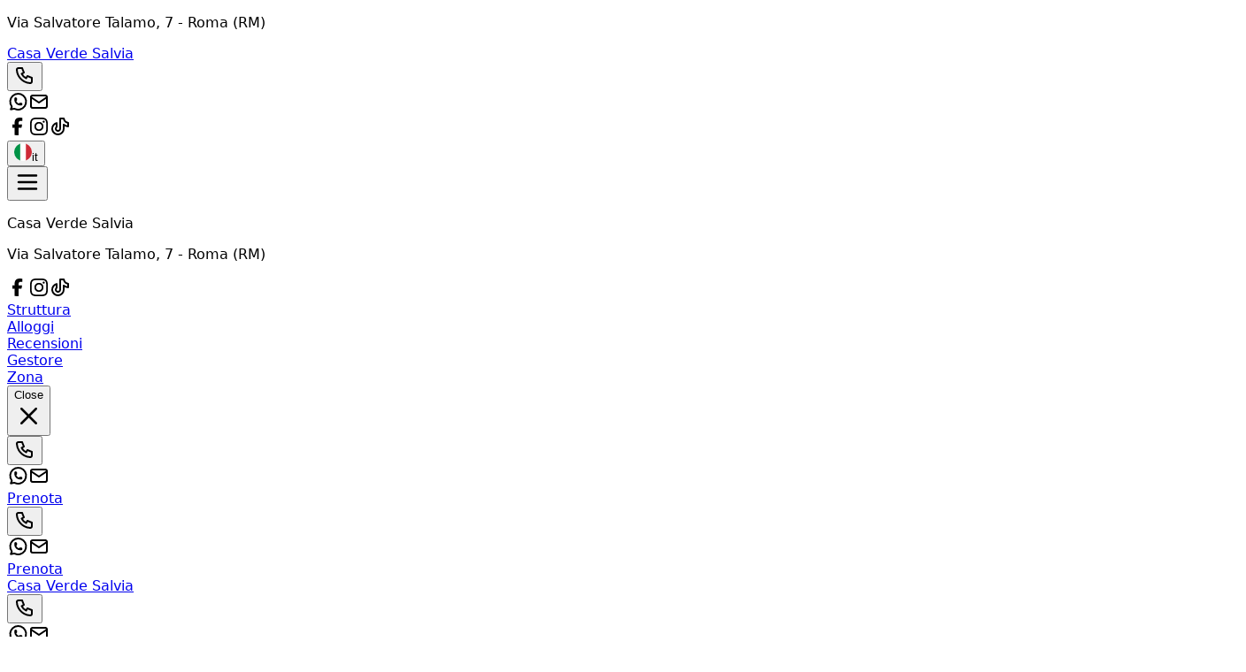

--- FILE ---
content_type: text/html; charset=utf-8
request_url: https://www.casaverdesalvia.it/it/
body_size: 59648
content:
<!DOCTYPE html><html lang="it" data-scroll-behavior="smooth" style="--font-title:&quot;Comfortaa&quot;, system-ui, sans-serif;--font-text:system-ui, sans-serif"><head><meta charSet="utf-8"/><meta name="viewport" content="width=device-width, initial-scale=1"/><link rel="preload" as="image" href="https://dhqbz5vfue3y3.cloudfront.net/img/icons/hamburger.svg"/><link rel="preload" as="image" href="https://dhqbz5vfue3y3.cloudfront.net/fotobbit/62750/4/z_20240411_061426497_7363260.jpg?rfh=1&amp;size=md" fetchPriority="high"/><link rel="preload" as="image" href="https://dhqbz5vfue3y3.cloudfront.net/fotobbit/62750/4/z_20240411_061426298_7448206.jpg?rfh=1&amp;size=md"/><link rel="preload" as="image" href="https://dhqbz5vfue3y3.cloudfront.net/fotobbit/62750/4/z_20241204_091528454_9856729.jpg?rfh=1&amp;size=md"/><link rel="preload" as="image" href="https://dhqbz5vfue3y3.cloudfront.net/fotobbit/62750/4/z_20250514_070901296_1042446.jpg?rfh=1&amp;size=md"/><link rel="preload" as="image" href="https://dhqbz5vfue3y3.cloudfront.net/fotobbit/62750/4/z_20241204_09152887_0148830.jpg?rfh=1&amp;size=md"/><link rel="preload" as="image" href="https://dhqbz5vfue3y3.cloudfront.net/fotobbit/62750/4/z_20241204_091528242_3250239.jpg?rfh=1&amp;size=md"/><link rel="preload" as="image" href="https://dhqbz5vfue3y3.cloudfront.net/fotobbit/62750/4/z_20240416_054742813_1451809.jpg?rfh=1&amp;size=md"/><link rel="preload" as="image" href="https://dhqbz5vfue3y3.cloudfront.net/fotobbit/62750/4/z_20240411_061426348_6870326.jpg?rfh=1&amp;size=md"/><link rel="preload" as="image" href="https://dhqbz5vfue3y3.cloudfront.net/fotobbit/62750/4/z_20240420_053021491_9443588.jpg?rfh=1&amp;size=md"/><link rel="preload" as="image" href="https://dhqbz5vfue3y3.cloudfront.net/fotobbit/62750/2/z_20250422_0625332_3969984.jpg?rfh=1&amp;size=md" fetchPriority="high"/><link rel="preload" as="image" href="https://dhqbz5vfue3y3.cloudfront.net/fotobbit/62750/6/106377/z_20240418_111924124_9901925.jpg?rfh=1&amp;size=md" fetchPriority="high"/><link rel="stylesheet" href="/_next/static/chunks/79795947b047a433.css" data-precedence="next"/><link rel="stylesheet" href="/_next/static/chunks/6819af37de87d3de.css" data-precedence="next"/><link rel="preload" as="script" fetchPriority="low" href="/_next/static/chunks/ad60d23fe57989ae.js"/><script src="/_next/static/chunks/8fbcd3d91f7f4d05.js" async=""></script><script src="/_next/static/chunks/a26c5f5305725a0a.js" async=""></script><script src="/_next/static/chunks/6b7a20f5fbb6b48c.js" async=""></script><script src="/_next/static/chunks/bb8cc20976c22b76.js" async=""></script><script src="/_next/static/chunks/turbopack-ef41be972f27fdc6.js" async=""></script><script src="/_next/static/chunks/ff1a16fafef87110.js" async=""></script><script src="/_next/static/chunks/247eb132b7f7b574.js" async=""></script><script src="/_next/static/chunks/8cf469fde6bdf80f.js" async=""></script><script src="/_next/static/chunks/b264c9e88e0062b7.js" async=""></script><script src="/_next/static/chunks/269817c8e056df96.js" async=""></script><script src="/_next/static/chunks/90213d6963a286e7.js" async=""></script><script src="/_next/static/chunks/7b2af87168397ed1.js" async=""></script><script src="/_next/static/chunks/8ac1c86a81b2f606.js" async=""></script><script src="/_next/static/chunks/3f98c02968919d0c.js" async=""></script><script src="/_next/static/chunks/5f02476a517ef6ef.js" async=""></script><script src="/_next/static/chunks/941ec893fc8ba44e.js" async=""></script><link rel="preload" href="https://fonts.googleapis.com/css2?family=Comfortaa:wght@400;700&amp;display=swap" as="style"/><link rel="preload" href="https://d117yjdt0789wg.cloudfront.net/CDN-widget/grunt/wdg-booking-engine.min.js" as="script"/><link rel="preload" href="https://d117yjdt0789wg.cloudfront.net/CDN-widget/grunt/wdg-reviews.min.js" as="script"/><link rel="preload" href="https://www.googletagmanager.com/gtag/js?id=G-F0LJ0KWR6P" as="script"/><link rel="preload" as="image" href="https://dhqbz5vfue3y3.cloudfront.net/fotobbit/62750/4/z_20240420_053116243_1639334.jpg?rfh=1&amp;size=md"/><link rel="preload" as="image" href="https://dhqbz5vfue3y3.cloudfront.net/img/icons/plane-departure.svg"/><link rel="preconnect" href="https://d117yjdt0789wg.cloudfront.net" crossorigin="anonymous"/><link rel="preconnect" href="https://dhqbz5vfue3y3.cloudfront.net" crossorigin="anonymous"/><link rel="preconnect" href="https://fonts.googleapis.com"/><link rel="preconnect" href="https://fonts.gstatic.com" crossorigin="anonymous"/><meta name="google-site-verification" content="_pT-E9qtmRCk1MNsN-j6az85Q"/><title>Casa Verde Salvia Roma</title><meta name="description" content="Casa Vacanze Casa Verde Salvia a Roma"/><link rel="canonical" href="https://www.casaverdesalvia.it/it/"/><link rel="alternate" hrefLang="en" href="https://www.casaverdesalvia.it/en/"/><link rel="alternate" hrefLang="fr" href="https://www.casaverdesalvia.it/fr/"/><link rel="alternate" hrefLang="de" href="https://www.casaverdesalvia.it/de/"/><link rel="alternate" hrefLang="es" href="https://www.casaverdesalvia.it/es/"/><meta property="og:title" content="Casa Verde Salvia Roma"/><meta property="og:description" content="Casa Vacanze Casa Verde Salvia a Roma"/><meta property="og:url" content="https://www.casaverdesalvia.it/it/"/><meta property="og:site_name" content="Casa Verde Salvia Roma"/><meta property="og:locale" content="it"/><meta property="og:image" content="https://dhqbz5vfue3y3.cloudfront.net/fotobbit/62750/1/62750_square.jpg?rfh=68283"/><meta property="og:image:width" content="200"/><meta property="og:image:height" content="200"/><meta property="og:type" content="website"/><meta name="twitter:card" content="summary_large_image"/><meta name="twitter:title" content="Casa Verde Salvia Roma"/><meta name="twitter:description" content="Casa Vacanze Casa Verde Salvia a Roma"/><meta name="twitter:image" content="https://dhqbz5vfue3y3.cloudfront.net/fotobbit/62750/1/62750_square.jpg?rfh=68283"/><meta name="twitter:image:width" content="200"/><meta name="twitter:image:height" content="200"/><link rel="icon" href="https://dhqbz5vfue3y3.cloudfront.net/img/beb/favicon-green.png"/><link rel="apple-touch-icon" href="/apple-touch-icon-57x57.png" sizes="57x57"/><link rel="apple-touch-icon" href="/apple-touch-icon-60x60.png" sizes="60x60"/><link rel="apple-touch-icon" href="/apple-touch-icon-72x72.png" sizes="72x72"/><link rel="apple-touch-icon" href="/apple-touch-icon-76x76.png" sizes="76x76"/><link rel="apple-touch-icon" href="/apple-touch-icon-114x114.png" sizes="114x114"/><link rel="apple-touch-icon" href="/apple-touch-icon-120x120.png" sizes="120x120"/><link rel="apple-touch-icon" href="/apple-touch-icon-144x144.png" sizes="144x144"/><link rel="apple-touch-icon" href="/apple-touch-icon-152x152.png" sizes="152x152"/><link rel="apple-touch-icon" href="/apple-touch-icon-180x180.png" sizes="180x180"/><link rel="stylesheet" href="https://fonts.googleapis.com/css2?family=Comfortaa:wght@400;700&amp;display=swap"/><script type="application/ld+json">{"@context":"http://schema.org","@type":"LodgingBusiness","name":"Casa Verde Salvia","url":"https://www.casaverdesalvia.it/","image":["https://dhqbz5vfue3y3.cloudfront.net/fotobbit/62750/4/z_20240411_061426497_7363260.jpg?rfh=1","https://dhqbz5vfue3y3.cloudfront.net/fotobbit/62750/4/z_20240411_061426298_7448206.jpg?rfh=1","https://dhqbz5vfue3y3.cloudfront.net/fotobbit/62750/4/z_20241204_091528454_9856729.jpg?rfh=1","https://dhqbz5vfue3y3.cloudfront.net/fotobbit/62750/4/z_20250514_070901296_1042446.jpg?rfh=1","https://dhqbz5vfue3y3.cloudfront.net/fotobbit/62750/4/z_20241204_09152887_0148830.jpg?rfh=1","https://dhqbz5vfue3y3.cloudfront.net/fotobbit/62750/4/z_20241204_091528242_3250239.jpg?rfh=1","https://dhqbz5vfue3y3.cloudfront.net/fotobbit/62750/4/z_20240416_054742813_1451809.jpg?rfh=1","https://dhqbz5vfue3y3.cloudfront.net/fotobbit/62750/4/z_20240411_061426348_6870326.jpg?rfh=1","https://dhqbz5vfue3y3.cloudfront.net/fotobbit/62750/4/z_20240420_053021491_9443588.jpg?rfh=1","https://dhqbz5vfue3y3.cloudfront.net/fotobbit/62750/4/z_20240420_053116243_1639334.jpg?rfh=1","https://dhqbz5vfue3y3.cloudfront.net/fotobbit/62750/4/z_20241204_091528367_6727758.jpg?rfh=1","https://dhqbz5vfue3y3.cloudfront.net/fotobbit/62750/4/z_20241204_091528471_5672280.jpg?rfh=1","https://dhqbz5vfue3y3.cloudfront.net/fotobbit/62750/4/z_20241204_091528332_7931939.jpg?rfh=1","https://dhqbz5vfue3y3.cloudfront.net/fotobbit/62750/4/z_20241204_091528498_1183623.jpg?rfh=1","https://dhqbz5vfue3y3.cloudfront.net/fotobbit/62750/4/z_20241204_091528534_7904431.jpg?rfh=1","https://dhqbz5vfue3y3.cloudfront.net/fotobbit/62750/4/z_20241210_074629131_0853466.jpg?rfh=1","https://dhqbz5vfue3y3.cloudfront.net/fotobbit/62750/4/z_20250403_03084532_9533573.jpg?rfh=1","https://dhqbz5vfue3y3.cloudfront.net/fotobbit/62750/4/z_20241210_074629127_1566972.jpg?rfh=1","https://dhqbz5vfue3y3.cloudfront.net/fotobbit/62750/4/z_20241204_091528571_7123589.jpg?rfh=1","https://dhqbz5vfue3y3.cloudfront.net/fotobbit/62750/4/z_20241204_092408551_7228452.jpg?rfh=1","https://dhqbz5vfue3y3.cloudfront.net/fotobbit/62750/4/z_20241210_07462981_1194231.jpg?rfh=1","https://dhqbz5vfue3y3.cloudfront.net/fotobbit/62750/4/z_20250421_10351487_8903835.jpg?rfh=1","https://dhqbz5vfue3y3.cloudfront.net/fotobbit/62750/4/z_20250421_103548161_6695236.jpg?rfh=1","https://dhqbz5vfue3y3.cloudfront.net/fotobbit/62750/4/z_20251205_111626208_1895161.jpg?rfh=1","https://dhqbz5vfue3y3.cloudfront.net/fotobbit/62750/4/z_20251205_111707602_8747319.jpg?rfh=1","https://dhqbz5vfue3y3.cloudfront.net/fotobbit/62750/4/z_20251205_111707616_4272987.jpg?rfh=1","https://dhqbz5vfue3y3.cloudfront.net/fotobbit/62750/4/z_20251205_111707777_9420869.jpg?rfh=1"],"description":"Casa Vacanze Casa Verde Salvia a Roma","address":{"@type":"PostalAddress","addressLocality":"Via Salvatore Talamo","postalCode":"00177","streetAddress":"Via Salvatore Talamo, 00177 Roma, Italia","addressRegion":"Lazio","addressCountry":"IT"},"geo":{"@type":"GeoCoordinates","latitude":"41.8994885999999980","longitude":"12.5638074999999990"}}</script><script>(self.__next_s=self.__next_s||[]).push([0,{"children":"\n                        var dpConf = { autoInit: false };\n                        var wdgBeConf = { autoInit: false };\n                        var wdgReviewsConf = { autoInit: false };\n                    ","id":"setConf"}])</script><script>(self.__next_s=self.__next_s||[]).push(["https://d117yjdt0789wg.cloudfront.net/CDN-widget/grunt/wdg-booking-engine.min.js",{}])</script><script>(self.__next_s=self.__next_s||[]).push(["https://d117yjdt0789wg.cloudfront.net/CDN-widget/grunt/wdg-reviews.min.js",{}])</script><script src="/_next/static/chunks/a6dad97d9634a72d.js" noModule=""></script></head><body><div hidden=""><!--$--><!--/$--></div><nav class="flex flex-col justify-center items-center"><div class="flex items-center justify-between bg-white/90 border-b border-gray-200 h-14 px-4 lg:px-8 w-full"><div class="hidden md:inline"><p class="text-sm text-gray-600">Via Salvatore Talamo<!-- -->, 7<!-- --> - <span class="font-semibold"></span><span class="font-semibold">Roma (RM)</span></p></div><a class="md:hidden" href="/it/"><span class="text-xl tracking-wide font-bold cursor-pointer">Casa Verde Salvia</span></a><div class="flex items-center justify-center gap-1"><div class="hidden md:flex items-center justify-center gap-2"><div class="flex items-center"><div class="flex items-center justify-center "><div class="cursor-pointer"><button type="button" aria-label="Chiama" class="cursor-pointer inline-flex h-10 w-10 md:h-9 md:w-9 items-center justify-center rounded bg-zinc-200 hover:bg-zinc-300 transition duration-200"><img alt="Whastapp-icon" loading="lazy" width="24" height="24" decoding="async" data-nimg="1" class="h-5 w-5" style="color:transparent" src="https://dhqbz5vfue3y3.cloudfront.net/img/icons/phone.svg"/></button></div></div><a target="_blank" rel="noopener noreferrer" aria-label="WhatsApp" class="ms-1.5 inline-flex h-10 w-10 md:h-9 md:w-9 items-center justify-center rounded bg-zinc-200 hover:bg-zinc-300 transition duration-200" href="https://wa.me/393500743452?text=Messaggio%20a%20Casa%20Verde%20Salvia%20%2D%20Roma%20https%3A%2F%2Fbeb%2Eit%2Fp%2Ecfm%3Fs%3D7%2D62750%0D%0A"><img alt="Whastapp-icon" loading="lazy" width="24" height="24" decoding="async" data-nimg="1" class="h-4 w-4 scale-115" style="color:transparent" src="https://dhqbz5vfue3y3.cloudfront.net/img/icons/brand-whatsapp-3.svg"/></a><a rel="noopener noreferrer" aria-label="Email" class="ms-1.5 inline-flex h-10 w-10 sm:h-9 sm:w-9 items-center justify-center rounded-sm bg-zinc-200 hover:bg-zinc-300 transition duration-200"><img alt="Email" loading="lazy" width="24" height="24" decoding="async" data-nimg="1" class="h-5 w-5" style="color:transparent" src="https://dhqbz5vfue3y3.cloudfront.net/img/icons/mail.svg"/></a></div></div><div class="hidden md:flex justify-center gap-2"><div class="flex items-center justify-center gap-1.5"><a target="_blank" rel="noopener noreferrer" aria-label="WhatsApp" class="inline-flex h-10 w-10 md:h-9 md:w-9 items-center justify-center rounded bg-zinc-200 hover:bg-zinc-300 transition duration-200" href="https://www.facebook.com/houseverdesalvia"><img alt="Whastapp-icon" loading="lazy" width="24" height="24" decoding="async" data-nimg="1" class="h-5 w-5" style="color:transparent" src="https://dhqbz5vfue3y3.cloudfront.net/img/icons/brand-facebook-3.svg"/></a><a target="_blank" rel="noopener noreferrer" aria-label="WhatsApp" class="inline-flex h-10 w-10 md:h-9 md:w-9 items-center justify-center rounded bg-zinc-200 hover:bg-zinc-300 transition duration-200" href="https://www.instagram.com/casaverdesalvia/"><img alt="Whastapp-icon" loading="lazy" width="24" height="24" decoding="async" data-nimg="1" class="h-5 w-5" style="color:transparent" src="https://dhqbz5vfue3y3.cloudfront.net/img/icons/brand-instagram-3.svg"/></a><a target="_blank" rel="noopener noreferrer" aria-label="WhatsApp" class="inline-flex h-10 w-10 md:h-9 md:w-9 items-center justify-center rounded bg-zinc-200 hover:bg-zinc-300 transition duration-200" href="https://www.tiktok.com/@casa.verdesalvia?_t=ZN-8wEnPuhd03a&amp;_r=1"><img alt="Whastapp-icon" loading="lazy" width="24" height="24" decoding="async" data-nimg="1" class="h-5 w-5" style="color:transparent" src="https://dhqbz5vfue3y3.cloudfront.net/img/icons/brand-tiktok.svg"/></a></div></div><div class="flex items-center justify-center"><div class="flex items-center justify-center "><div class="cursor-pointer"><button class="inline-flex items-center gap-2 h-10 md:h-9 rounded border border-gray-200 px-2.5 text-sm hover:bg-gray-200 focus:outline-none focus:ring-2 focus:ring-gray-200 transition cursor-pointer"><img alt="lang button" loading="lazy" width="20" height="20" decoding="async" data-nimg="1" style="color:transparent" src="https://d117yjdt0789wg.cloudfront.net/CDN2/img/beb/ico-flag-it.svg"/><span class="hidden sm:inline font-semibold uppercase">it</span></button></div></div></div></div></div><div class="fixed bottom-1 flex items-center justify-between md:hidden z-9999 h-16 w-[93%] bg-white border border-gray-200 shadow-md rounded-lg p-3"><button class="relative"><img src="https://dhqbz5vfue3y3.cloudfront.net/img/icons/hamburger.svg" height="30" width="30" alt="hamburger svg"/></button><div class="z-30 fixed top-0 right-0 h-full w-full bg-white transform transition-transform duration-200 translate-y-full p-4"><div class="flex flex-col w-full gap-4"><div class="flex justify-between items-center gap-2"><p class="font-semibold text-xl">Casa Verde Salvia</p></div><p class="text-sm text-gray-600">Via Salvatore Talamo<!-- -->, 7<!-- --> - <span class="font-semibold"></span><span class="font-semibold">Roma (RM)</span></p><div class="flex items-start"><div class="flex items-center justify-center gap-1.5"><a target="_blank" rel="noopener noreferrer" aria-label="WhatsApp" class="inline-flex h-10 w-10 md:h-9 md:w-9 items-center justify-center rounded bg-zinc-200 hover:bg-zinc-300 transition duration-200" href="https://www.facebook.com/houseverdesalvia"><img alt="Whastapp-icon" loading="lazy" width="24" height="24" decoding="async" data-nimg="1" class="h-5 w-5" style="color:transparent" src="https://dhqbz5vfue3y3.cloudfront.net/img/icons/brand-facebook-3.svg"/></a><a target="_blank" rel="noopener noreferrer" aria-label="WhatsApp" class="inline-flex h-10 w-10 md:h-9 md:w-9 items-center justify-center rounded bg-zinc-200 hover:bg-zinc-300 transition duration-200" href="https://www.instagram.com/casaverdesalvia/"><img alt="Whastapp-icon" loading="lazy" width="24" height="24" decoding="async" data-nimg="1" class="h-5 w-5" style="color:transparent" src="https://dhqbz5vfue3y3.cloudfront.net/img/icons/brand-instagram-3.svg"/></a><a target="_blank" rel="noopener noreferrer" aria-label="WhatsApp" class="inline-flex h-10 w-10 md:h-9 md:w-9 items-center justify-center rounded bg-zinc-200 hover:bg-zinc-300 transition duration-200" href="https://www.tiktok.com/@casa.verdesalvia?_t=ZN-8wEnPuhd03a&amp;_r=1"><img alt="Whastapp-icon" loading="lazy" width="24" height="24" decoding="async" data-nimg="1" class="h-5 w-5" style="color:transparent" src="https://dhqbz5vfue3y3.cloudfront.net/img/icons/brand-tiktok.svg"/></a></div></div></div><div class="flex flex-col gap-6 tracking-wide py-10"><div class="flex flex-col gap-6"><a class="px-2 cursor-pointer hover:text-green-800 transition" href="#titleSection"> <!-- -->Struttura<!-- --> </a><div class="h-px w-full bg-gray-200"></div></div><div class="flex flex-col gap-6"><a class="px-2 cursor-pointer hover:text-green-800 transition" href="#roomsSection"> <!-- -->Alloggi<!-- --> </a><div class="h-px w-full bg-gray-200"></div></div><div class="flex flex-col gap-6"><a class="px-2 cursor-pointer hover:text-green-800 transition" href="#reviewsSection"> <!-- -->Recensioni<!-- --> </a><div class="h-px w-full bg-gray-200"></div></div><div class="flex flex-col gap-6"><a class="px-2 cursor-pointer hover:text-green-800 transition" href="#profileSection"> <!-- -->Gestore<!-- --> </a><div class="h-px w-full bg-gray-200"></div></div><div class="flex flex-col gap-6"><a class="px-2 cursor-pointer hover:text-green-800 transition" href="#districtSection"> <!-- -->Zona<!-- --> </a><div class="h-px w-full bg-gray-200"></div></div></div><div class="fixed bottom-1 flex items-center justify-between md:hidden h-16 w-[93%] bg-white/95 swadow-md rounded-lg p-3"><button class="inline-flex h-8 w-8 items-center justify-center rounded-full text-gray-700 hover:bg-gray-100 transition cursor-pointer"><span class="sr-only">Close</span><svg class="h-9 w-9" viewBox="0 0 24 24" fill="none" stroke="currentColor" stroke-width="1.8" stroke-linecap="round" stroke-linejoin="round" aria-hidden="true"><path d="M18 6L6 18M6 6l12 12"></path></svg></button><div class="flex items-center"><div class="flex items-center justify-center "><div class="cursor-pointer"><button type="button" aria-label="Chiama" class="cursor-pointer inline-flex h-10 w-10 md:h-9 md:w-9 items-center justify-center rounded bg-zinc-200 hover:bg-zinc-300 transition duration-200"><img alt="Whastapp-icon" loading="lazy" width="24" height="24" decoding="async" data-nimg="1" class="h-5 w-5" style="color:transparent" src="https://dhqbz5vfue3y3.cloudfront.net/img/icons/phone.svg"/></button></div></div><a target="_blank" rel="noopener noreferrer" aria-label="WhatsApp" class="ms-1.5 inline-flex h-10 w-10 md:h-9 md:w-9 items-center justify-center rounded bg-zinc-200 hover:bg-zinc-300 transition duration-200" href="https://wa.me/393500743452?text=Messaggio%20a%20Casa%20Verde%20Salvia%20%2D%20Roma%20https%3A%2F%2Fbeb%2Eit%2Fp%2Ecfm%3Fs%3D7%2D62750%0D%0A"><img alt="Whastapp-icon" loading="lazy" width="24" height="24" decoding="async" data-nimg="1" class="h-4 w-4 scale-115" style="color:transparent" src="https://dhqbz5vfue3y3.cloudfront.net/img/icons/brand-whatsapp-3.svg"/></a><a rel="noopener noreferrer" aria-label="Email" class="ms-1.5 inline-flex h-10 w-10 sm:h-9 sm:w-9 items-center justify-center rounded-sm bg-zinc-200 hover:bg-zinc-300 transition duration-200"><img alt="Email" loading="lazy" width="24" height="24" decoding="async" data-nimg="1" class="h-5 w-5" style="color:transparent" src="https://dhqbz5vfue3y3.cloudfront.net/img/icons/mail.svg"/></a></div><a class="bg-green-600 hover:bg-green-800 inline-flex items-center justify-center rounded-md px-4 py-2 font-semibold text-white transition cursor-pointer" target="_blank" rel="nofollow noopener" href="https://booking.ireservation.it/it/lazio/casa-verde-salvia-roma/62750?utm_source=widgetBeb">Prenota</a></div></div><div class="flex items-center"><div class="flex items-center justify-center "><div class="cursor-pointer"><button type="button" aria-label="Chiama" class="cursor-pointer inline-flex h-10 w-10 md:h-9 md:w-9 items-center justify-center rounded bg-zinc-200 hover:bg-zinc-300 transition duration-200"><img alt="Whastapp-icon" loading="lazy" width="24" height="24" decoding="async" data-nimg="1" class="h-5 w-5" style="color:transparent" src="https://dhqbz5vfue3y3.cloudfront.net/img/icons/phone.svg"/></button></div></div><a target="_blank" rel="noopener noreferrer" aria-label="WhatsApp" class="ms-1.5 inline-flex h-10 w-10 md:h-9 md:w-9 items-center justify-center rounded bg-zinc-200 hover:bg-zinc-300 transition duration-200" href="https://wa.me/393500743452?text=Messaggio%20a%20Casa%20Verde%20Salvia%20%2D%20Roma%20https%3A%2F%2Fbeb%2Eit%2Fp%2Ecfm%3Fs%3D7%2D62750%0D%0A"><img alt="Whastapp-icon" loading="lazy" width="24" height="24" decoding="async" data-nimg="1" class="h-4 w-4 scale-115" style="color:transparent" src="https://dhqbz5vfue3y3.cloudfront.net/img/icons/brand-whatsapp-3.svg"/></a><a rel="noopener noreferrer" aria-label="Email" class="ms-1.5 inline-flex h-10 w-10 sm:h-9 sm:w-9 items-center justify-center rounded-sm bg-zinc-200 hover:bg-zinc-300 transition duration-200"><img alt="Email" loading="lazy" width="24" height="24" decoding="async" data-nimg="1" class="h-5 w-5" style="color:transparent" src="https://dhqbz5vfue3y3.cloudfront.net/img/icons/mail.svg"/></a></div><a class="bg-green-600 hover:bg-green-800 inline-flex items-center justify-center rounded-md px-4 py-2 font-semibold text-white transition cursor-pointer" target="_blank" rel="nofollow noopener" href="https://booking.ireservation.it/it/lazio/casa-verde-salvia-roma/62750?utm_source=widgetBeb">Prenota</a></div></nav><div class="hidden sticky top-0 left-0 w-full z-30 md:flex items-center justify-between bg-white/95 border-b border-gray-200 h-16 px-4 lg:px-8"><a class="hidden md:inline" href="/it/"><span class="text-2xl tracking-wide font-bold cursor-pointer">Casa Verde Salvia</span></a><div class="md:hidden flex items-center justify-center gap-2"><div class="flex items-center"><div class="flex items-center justify-center "><div class="cursor-pointer"><button type="button" aria-label="Chiama" class="cursor-pointer inline-flex h-10 w-10 md:h-9 md:w-9 items-center justify-center rounded bg-zinc-200 hover:bg-zinc-300 transition duration-200"><img alt="Whastapp-icon" loading="lazy" width="24" height="24" decoding="async" data-nimg="1" class="h-5 w-5" style="color:transparent" src="https://dhqbz5vfue3y3.cloudfront.net/img/icons/phone.svg"/></button></div></div><a target="_blank" rel="noopener noreferrer" aria-label="WhatsApp" class="ms-1.5 inline-flex h-10 w-10 md:h-9 md:w-9 items-center justify-center rounded bg-zinc-200 hover:bg-zinc-300 transition duration-200" href="https://wa.me/393500743452?text=Messaggio%20a%20Casa%20Verde%20Salvia%20%2D%20Roma%20https%3A%2F%2Fbeb%2Eit%2Fp%2Ecfm%3Fs%3D7%2D62750%0D%0A"><img alt="Whastapp-icon" loading="lazy" width="24" height="24" decoding="async" data-nimg="1" class="h-4 w-4 scale-115" style="color:transparent" src="https://dhqbz5vfue3y3.cloudfront.net/img/icons/brand-whatsapp-3.svg"/></a><a rel="noopener noreferrer" aria-label="Email" class="ms-1.5 inline-flex h-10 w-10 sm:h-9 sm:w-9 items-center justify-center rounded-sm bg-zinc-200 hover:bg-zinc-300 transition duration-200"><img alt="Email" loading="lazy" width="24" height="24" decoding="async" data-nimg="1" class="h-5 w-5" style="color:transparent" src="https://dhqbz5vfue3y3.cloudfront.net/img/icons/mail.svg"/></a></div></div><div class="flex items-center justify-between gap-10"><div class="hidden lg:flex items-center justify-center gap-2"><div class="flex items-center gap-6 text-[15px] font-medium"><a class="cursor-pointer hover:text-green-800 transition" href="#titleSection"> <!-- -->Struttura<!-- --> </a><a class="cursor-pointer hover:text-green-800 transition" href="#roomsSection"> <!-- -->Alloggi<!-- --> </a><a class="cursor-pointer hover:text-green-800 transition" href="#reviewsSection"> <!-- -->Recensioni<!-- --> </a><a class="cursor-pointer hover:text-green-800 transition" href="#profileSection"> <!-- -->Gestore<!-- --> </a><a class="cursor-pointer hover:text-green-800 transition" href="#districtSection"> <!-- -->Zona<!-- --> </a></div></div><a class="bg-green-600 hover:bg-green-800 inline-flex items-center justify-center rounded-md px-4 py-2 font-semibold text-white transition cursor-pointer" target="_blank" rel="nofollow noopener" href="https://booking.ireservation.it/it/lazio/casa-verde-salvia-roma/62750?utm_source=widgetBeb">Prenota</a></div></div><main class="antialiased text-gray-900"><section id="heroSection" class=""><div class="relative h-[40vh] md:h-[60vh] bg-cover bg-center"><div class="absolute inset-0 md:bg-black/30 lg:bg-black/20 "></div><picture><source srcSet="https://dhqbz5vfue3y3.cloudfront.net/fotobbit/62750/5/62750.jpg?rfh=79945&amp;size=xxl" media="(min-width: 768px)"/><source srcSet="https://dhqbz5vfue3y3.cloudfront.net/fotobbit/62750/5/62750.jpg?rfh=79945&amp;size=md" media="(max-width: 767px)"/><img src="https://dhqbz5vfue3y3.cloudfront.net/fotobbit/62750/5/62750.jpg?rfh=79945&amp;size=md" alt="intero alloggio turistico con 2 camere" width="1400" height="500" fetchPriority="high" class="w-full h-full object-cover transition"/></picture><div class="hidden md:flex absolute inset-0 flex-col gap-4 items-center justify-center text-white text-center px-4"><h1 class="text-6xl lg:text-8xl mb-4 font-bold drop-shadow-lg">Casa Verde Salvia</h1><h2 class="text-2xl lg:text-4xl drop-shadow-lg">Casa Vacanze a Roma in zona semicentro</h2></div></div></section><div class="hidden lg:block"><section id="bookingEngineSection" class="px-4 pt-4 md:pt-10 sm:pt-12 h-[270] md:h-[105] relative transition-all"><div class="transition-opacity duration-700 w-full h-full max-w-3xl md:h-24 bg-gray-200 rounded-lg animate-pulse m-auto p-6 md:p-4 flex flex-col md:flex-row gap-4 "><div class="flex justify-between gap-4 md:gap-10"><div class="flex flex-col w-full gap-2"><div class="bg-gray-100 h-4 w-24 rounded-lg"></div><div class="bg-gray-100 h-12 w-full rounded-lg"></div></div><div class="flex flex-col w-full gap-2"><div class="bg-gray-100 h-4 w-24 rounded-lg"></div><div class="bg-gray-100 h-12 w-full rounded-lg"></div></div><div class="md:flex flex-col gap-2 hidden"><div class="bg-gray-100 h-4 w-24 rounded-lg"></div><div class="bg-gray-100 h-12 w-40 rounded-lg"></div></div></div><div class="bg-gray-100 h-full w-full rounded-lg hidden md:flex"></div><div class="flex flex-col md:hidden gap-2"><div class="bg-gray-100 h-10 w-full rounded-lg"></div><div class="bg-gray-100 h-14 w-full rounded-lg"></div></div></div><div class="transition-opacity duration-700 opacity-0"><div class="js-booking-engine-container" data-tipo="sitoweb" data-action="https://booking.ireservation.it/it/lazio/casa-verde-salvia-roma/62750" data-idstruttura="62750" data-tipostruttura="bbit" data-lingua="it" data-colore="green" data-colorebordo="desktop-only" data-arraynodispo="[[&quot;2026-01-21&quot;,0],[&quot;2026-01-22&quot;,0],[&quot;2026-01-23&quot;,0],[&quot;2026-01-26&quot;,0],[&quot;2026-01-27&quot;,0],[&quot;2026-01-28&quot;,0],[&quot;2026-01-29&quot;,0],[&quot;2026-01-30&quot;,0],[&quot;2026-01-31&quot;,0],[&quot;2026-02-02&quot;,0],[&quot;2026-02-03&quot;,0],[&quot;2026-02-04&quot;,0],[&quot;2026-02-05&quot;,0],[&quot;2026-02-06&quot;,0],[&quot;2026-02-09&quot;,0],[&quot;2026-02-10&quot;,0],[&quot;2026-02-11&quot;,0],[&quot;2026-02-12&quot;,0],[&quot;2026-02-13&quot;,0],[&quot;2026-02-16&quot;,0],[&quot;2026-02-17&quot;,0],[&quot;2026-02-18&quot;,0],[&quot;2026-02-19&quot;,0],[&quot;2026-02-20&quot;,0],[&quot;2026-02-23&quot;,0],[&quot;2026-02-24&quot;,0],[&quot;2026-02-25&quot;,0],[&quot;2026-02-26&quot;,0],[&quot;2026-02-27&quot;,0],[&quot;2026-02-28&quot;,0],[&quot;2026-03-01&quot;,0],[&quot;2026-03-19&quot;,0],[&quot;2026-03-20&quot;,0],[&quot;2026-03-21&quot;,0],[&quot;2026-03-22&quot;,0],[&quot;2026-03-23&quot;,0],[&quot;2026-03-24&quot;,0],[&quot;2026-03-25&quot;,0],[&quot;2026-03-26&quot;,0],[&quot;2026-03-27&quot;,0],[&quot;2026-03-28&quot;,0],[&quot;2026-03-29&quot;,0],[&quot;2026-03-30&quot;,0],[&quot;2026-03-31&quot;,0],[&quot;2026-06-30&quot;,0],[&quot;2026-07-01&quot;,0],[&quot;2026-07-02&quot;,0],[&quot;2026-07-20&quot;,0],[&quot;2026-07-21&quot;,0],[&quot;2026-07-22&quot;,0],[&quot;2026-07-23&quot;,0],[&quot;2026-07-24&quot;,0],[&quot;2026-07-25&quot;,0],[&quot;2026-07-26&quot;,0],[&quot;2026-07-27&quot;,0],[&quot;2026-07-28&quot;,0],[&quot;2026-07-29&quot;,0],[&quot;2026-07-30&quot;,0],[&quot;2026-07-31&quot;,0],[&quot;2026-08-01&quot;,0],[&quot;2026-08-02&quot;,0],[&quot;2026-08-03&quot;,0],[&quot;2026-08-04&quot;,0],[&quot;2026-08-05&quot;,0],[&quot;2026-08-06&quot;,0],[&quot;2026-08-07&quot;,0],[&quot;2026-08-08&quot;,0],[&quot;2026-08-09&quot;,0],[&quot;2026-08-10&quot;,0],[&quot;2026-08-11&quot;,0],[&quot;2026-08-12&quot;,0],[&quot;2026-08-13&quot;,0],[&quot;2026-08-14&quot;,0],[&quot;2026-08-15&quot;,0],[&quot;2026-08-16&quot;,0],[&quot;2026-08-17&quot;,0],[&quot;2026-08-18&quot;,0],[&quot;2026-08-19&quot;,0],[&quot;2026-08-20&quot;,0],[&quot;2026-08-21&quot;,0],[&quot;2026-08-22&quot;,0],[&quot;2026-08-23&quot;,0],[&quot;2026-08-24&quot;,0],[&quot;2026-08-25&quot;,0],[&quot;2026-08-26&quot;,0],[&quot;2026-08-27&quot;,0],[&quot;2026-08-28&quot;,0],[&quot;2026-08-29&quot;,0],[&quot;2026-08-30&quot;,0],[&quot;2026-08-31&quot;,0],[&quot;2026-09-01&quot;,0],[&quot;2026-09-02&quot;,0],[&quot;2026-09-03&quot;,0],[&quot;2026-09-04&quot;,0],[&quot;2026-09-05&quot;,0],[&quot;2026-09-06&quot;,0],[&quot;2026-09-07&quot;,0],[&quot;2026-09-08&quot;,0],[&quot;2026-09-09&quot;,0],[&quot;2026-09-10&quot;,0],[&quot;2026-09-11&quot;,0],[&quot;2026-09-12&quot;,0],[&quot;2026-09-13&quot;,0],[&quot;2026-09-14&quot;,0],[&quot;2026-09-15&quot;,0],[&quot;2026-09-16&quot;,0],[&quot;2026-09-17&quot;,0],[&quot;2026-09-18&quot;,0],[&quot;2026-09-19&quot;,0],[&quot;2026-09-20&quot;,0],[&quot;2026-09-21&quot;,0],[&quot;2026-09-22&quot;,0],[&quot;2026-09-23&quot;,0],[&quot;2026-09-24&quot;,0],[&quot;2026-09-25&quot;,0],[&quot;2026-09-26&quot;,0],[&quot;2026-09-27&quot;,0],[&quot;2026-09-28&quot;,0],[&quot;2026-09-29&quot;,0],[&quot;2026-09-30&quot;,0],[&quot;2026-10-01&quot;,0],[&quot;2026-10-02&quot;,0],[&quot;2026-10-03&quot;,0],[&quot;2026-10-04&quot;,0],[&quot;2026-10-05&quot;,0],[&quot;2026-10-06&quot;,0],[&quot;2026-10-07&quot;,0],[&quot;2026-10-08&quot;,0],[&quot;2026-10-09&quot;,0],[&quot;2026-10-10&quot;,0],[&quot;2026-10-11&quot;,0],[&quot;2026-10-12&quot;,0],[&quot;2026-10-13&quot;,0],[&quot;2026-10-14&quot;,0],[&quot;2026-10-15&quot;,0],[&quot;2026-10-16&quot;,0],[&quot;2026-10-17&quot;,0],[&quot;2026-10-18&quot;,0],[&quot;2026-10-19&quot;,0],[&quot;2026-10-20&quot;,0],[&quot;2026-10-21&quot;,0],[&quot;2026-10-22&quot;,0],[&quot;2026-10-23&quot;,0],[&quot;2026-10-24&quot;,0],[&quot;2026-10-25&quot;,0],[&quot;2026-10-26&quot;,0],[&quot;2026-10-27&quot;,0],[&quot;2026-10-28&quot;,0],[&quot;2026-10-29&quot;,0],[&quot;2026-10-30&quot;,0],[&quot;2026-10-31&quot;,0],[&quot;2026-11-01&quot;,0],[&quot;2026-11-02&quot;,0],[&quot;2026-11-03&quot;,0],[&quot;2026-11-04&quot;,0],[&quot;2026-11-05&quot;,0],[&quot;2026-11-06&quot;,0],[&quot;2026-11-07&quot;,0],[&quot;2026-11-08&quot;,0],[&quot;2026-11-09&quot;,0],[&quot;2026-11-10&quot;,0],[&quot;2026-11-11&quot;,0],[&quot;2026-11-12&quot;,0],[&quot;2026-11-13&quot;,0],[&quot;2026-11-14&quot;,0],[&quot;2026-11-15&quot;,0],[&quot;2026-11-16&quot;,0],[&quot;2026-11-17&quot;,0],[&quot;2026-11-18&quot;,0],[&quot;2026-11-19&quot;,0],[&quot;2026-11-20&quot;,0],[&quot;2026-11-21&quot;,0],[&quot;2026-11-22&quot;,0],[&quot;2026-11-23&quot;,0],[&quot;2026-11-24&quot;,0],[&quot;2026-11-25&quot;,0],[&quot;2026-11-26&quot;,0],[&quot;2026-11-27&quot;,0],[&quot;2026-11-28&quot;,0],[&quot;2026-11-29&quot;,0],[&quot;2026-11-30&quot;,0],[&quot;2026-12-01&quot;,0],[&quot;2026-12-02&quot;,0],[&quot;2026-12-03&quot;,0],[&quot;2026-12-04&quot;,0],[&quot;2026-12-05&quot;,0],[&quot;2026-12-06&quot;,0],[&quot;2026-12-07&quot;,0],[&quot;2026-12-08&quot;,0],[&quot;2026-12-09&quot;,0],[&quot;2026-12-10&quot;,0],[&quot;2026-12-11&quot;,0],[&quot;2026-12-12&quot;,0],[&quot;2026-12-13&quot;,0],[&quot;2026-12-14&quot;,0],[&quot;2026-12-15&quot;,0],[&quot;2026-12-16&quot;,0],[&quot;2026-12-17&quot;,0],[&quot;2026-12-18&quot;,0],[&quot;2026-12-19&quot;,0],[&quot;2026-12-20&quot;,0],[&quot;2026-12-21&quot;,0],[&quot;2026-12-22&quot;,0],[&quot;2026-12-23&quot;,0],[&quot;2026-12-24&quot;,0],[&quot;2026-12-25&quot;,0],[&quot;2026-12-26&quot;,0],[&quot;2026-12-27&quot;,0],[&quot;2026-12-28&quot;,0],[&quot;2026-12-29&quot;,0],[&quot;2026-12-30&quot;,0],[&quot;2026-12-31&quot;,0],[&quot;2027-01-01&quot;,0],[&quot;2027-01-02&quot;,0],[&quot;2027-01-03&quot;,0],[&quot;2027-01-04&quot;,0],[&quot;2027-01-05&quot;,0],[&quot;2027-01-06&quot;,0],[&quot;2027-01-07&quot;,0],[&quot;2027-01-08&quot;,0],[&quot;2027-01-09&quot;,0],[&quot;2027-01-10&quot;,0],[&quot;2027-01-11&quot;,0],[&quot;2027-01-12&quot;,0],[&quot;2027-01-13&quot;,0],[&quot;2027-01-14&quot;,0],[&quot;2027-01-15&quot;,0],[&quot;2027-01-16&quot;,0],[&quot;2027-01-17&quot;,0],[&quot;2027-01-18&quot;,0],[&quot;2027-01-19&quot;,0],[&quot;2027-01-20&quot;,0],[&quot;2027-01-21&quot;,0],[&quot;2027-01-22&quot;,0],[&quot;2027-01-23&quot;,0],[&quot;2027-01-24&quot;,0],[&quot;2027-01-25&quot;,0],[&quot;2027-01-26&quot;,0],[&quot;2027-01-27&quot;,0],[&quot;2027-01-28&quot;,0],[&quot;2027-01-29&quot;,0],[&quot;2027-01-30&quot;,0],[&quot;2027-01-31&quot;,0],[&quot;2027-02-01&quot;,0],[&quot;2027-02-02&quot;,0],[&quot;2027-02-03&quot;,0],[&quot;2027-02-04&quot;,0],[&quot;2027-02-05&quot;,0],[&quot;2027-02-06&quot;,0],[&quot;2027-02-07&quot;,0],[&quot;2027-02-08&quot;,0],[&quot;2027-02-09&quot;,0],[&quot;2027-02-10&quot;,0],[&quot;2027-02-11&quot;,0],[&quot;2027-02-12&quot;,0],[&quot;2027-02-13&quot;,0],[&quot;2027-02-14&quot;,0],[&quot;2027-02-15&quot;,0],[&quot;2027-02-16&quot;,0],[&quot;2027-02-17&quot;,0],[&quot;2027-02-18&quot;,0],[&quot;2027-02-19&quot;,0],[&quot;2027-02-20&quot;,0],[&quot;2027-02-21&quot;,0],[&quot;2027-02-22&quot;,0],[&quot;2027-02-23&quot;,0],[&quot;2027-02-24&quot;,0],[&quot;2027-02-25&quot;,0],[&quot;2027-02-26&quot;,0],[&quot;2027-02-27&quot;,0],[&quot;2027-02-28&quot;,0],[&quot;2027-03-01&quot;,0],[&quot;2027-03-02&quot;,0],[&quot;2027-03-03&quot;,0],[&quot;2027-03-04&quot;,0],[&quot;2027-03-05&quot;,0],[&quot;2027-03-06&quot;,0],[&quot;2027-03-07&quot;,0],[&quot;2027-03-08&quot;,0],[&quot;2027-03-09&quot;,0],[&quot;2027-03-10&quot;,0],[&quot;2027-03-11&quot;,0],[&quot;2027-03-12&quot;,0],[&quot;2027-03-13&quot;,0],[&quot;2027-03-14&quot;,0],[&quot;2027-03-15&quot;,0],[&quot;2027-03-16&quot;,0],[&quot;2027-03-17&quot;,0],[&quot;2027-03-18&quot;,0],[&quot;2027-03-19&quot;,0],[&quot;2027-03-20&quot;,0],[&quot;2027-03-21&quot;,0],[&quot;2027-03-22&quot;,0],[&quot;2027-03-23&quot;,0],[&quot;2027-03-24&quot;,0],[&quot;2027-03-25&quot;,0],[&quot;2027-03-26&quot;,0],[&quot;2027-03-27&quot;,0],[&quot;2027-03-28&quot;,0],[&quot;2027-03-29&quot;,0],[&quot;2027-03-30&quot;,0],[&quot;2027-03-31&quot;,0],[&quot;2027-04-01&quot;,0],[&quot;2027-04-02&quot;,0],[&quot;2027-04-03&quot;,0],[&quot;2027-04-04&quot;,0],[&quot;2027-04-05&quot;,0],[&quot;2027-04-06&quot;,0],[&quot;2027-04-07&quot;,0],[&quot;2027-04-08&quot;,0],[&quot;2027-04-09&quot;,0],[&quot;2027-04-10&quot;,0],[&quot;2027-04-11&quot;,0],[&quot;2027-04-12&quot;,0],[&quot;2027-04-13&quot;,0],[&quot;2027-04-14&quot;,0],[&quot;2027-04-15&quot;,0],[&quot;2027-04-16&quot;,0],[&quot;2027-04-17&quot;,0],[&quot;2027-04-18&quot;,0],[&quot;2027-04-19&quot;,0],[&quot;2027-04-20&quot;,0],[&quot;2027-04-21&quot;,0],[&quot;2027-04-22&quot;,0],[&quot;2027-04-23&quot;,0],[&quot;2027-04-24&quot;,0],[&quot;2027-04-25&quot;,0],[&quot;2027-04-26&quot;,0],[&quot;2027-04-27&quot;,0],[&quot;2027-04-28&quot;,0],[&quot;2027-04-29&quot;,0],[&quot;2027-04-30&quot;,0],[&quot;2027-05-01&quot;,0],[&quot;2027-05-02&quot;,0],[&quot;2027-05-03&quot;,0],[&quot;2027-05-04&quot;,0],[&quot;2027-05-05&quot;,0],[&quot;2027-05-06&quot;,0],[&quot;2027-05-07&quot;,0],[&quot;2027-05-08&quot;,0],[&quot;2027-05-09&quot;,0],[&quot;2027-05-10&quot;,0],[&quot;2027-05-11&quot;,0],[&quot;2027-05-12&quot;,0],[&quot;2027-05-13&quot;,0],[&quot;2027-05-14&quot;,0],[&quot;2027-05-15&quot;,0],[&quot;2027-05-16&quot;,0],[&quot;2027-05-17&quot;,0],[&quot;2027-05-18&quot;,0],[&quot;2027-05-19&quot;,0],[&quot;2027-05-20&quot;,0],[&quot;2027-05-21&quot;,0],[&quot;2027-05-22&quot;,0],[&quot;2027-05-23&quot;,0],[&quot;2027-05-24&quot;,0],[&quot;2027-05-25&quot;,0],[&quot;2027-05-26&quot;,0],[&quot;2027-05-27&quot;,0],[&quot;2027-05-28&quot;,0],[&quot;2027-05-29&quot;,0],[&quot;2027-05-30&quot;,0],[&quot;2027-05-31&quot;,0],[&quot;2027-06-01&quot;,0],[&quot;2027-06-02&quot;,0],[&quot;2027-06-03&quot;,0],[&quot;2027-06-04&quot;,0],[&quot;2027-06-05&quot;,0],[&quot;2027-06-06&quot;,0],[&quot;2027-06-07&quot;,0],[&quot;2027-06-08&quot;,0],[&quot;2027-06-09&quot;,0],[&quot;2027-06-10&quot;,0],[&quot;2027-06-11&quot;,0],[&quot;2027-06-12&quot;,0],[&quot;2027-06-13&quot;,0],[&quot;2027-06-14&quot;,0],[&quot;2027-06-15&quot;,0],[&quot;2027-06-16&quot;,0],[&quot;2027-06-17&quot;,0],[&quot;2027-06-18&quot;,0],[&quot;2027-06-19&quot;,0],[&quot;2027-06-20&quot;,0],[&quot;2027-06-21&quot;,0],[&quot;2027-06-22&quot;,0],[&quot;2027-06-23&quot;,0],[&quot;2027-06-24&quot;,0],[&quot;2027-06-25&quot;,0],[&quot;2027-06-26&quot;,0],[&quot;2027-06-27&quot;,0],[&quot;2027-06-28&quot;,0],[&quot;2027-06-29&quot;,0],[&quot;2027-06-30&quot;,0],[&quot;2027-07-01&quot;,0],[&quot;2027-07-02&quot;,0],[&quot;2027-07-03&quot;,0],[&quot;2027-07-04&quot;,0],[&quot;2027-07-05&quot;,0],[&quot;2027-07-06&quot;,0],[&quot;2027-07-07&quot;,0],[&quot;2027-07-08&quot;,0],[&quot;2027-07-09&quot;,0],[&quot;2027-07-10&quot;,0],[&quot;2027-07-11&quot;,0],[&quot;2027-07-12&quot;,0],[&quot;2027-07-13&quot;,0],[&quot;2027-07-14&quot;,0],[&quot;2027-07-15&quot;,0],[&quot;2027-07-16&quot;,0],[&quot;2027-07-17&quot;,0],[&quot;2027-07-18&quot;,0],[&quot;2027-07-19&quot;,0],[&quot;2027-07-20&quot;,0],[&quot;2027-07-21&quot;,0],[&quot;2027-07-22&quot;,0],[&quot;2027-07-23&quot;,0],[&quot;2027-07-24&quot;,0],[&quot;2027-07-25&quot;,0],[&quot;2027-07-26&quot;,0],[&quot;2027-07-27&quot;,0],[&quot;2027-07-28&quot;,0],[&quot;2027-07-29&quot;,0],[&quot;2027-07-30&quot;,0],[&quot;2027-07-31&quot;,0],[&quot;2027-08-01&quot;,0],[&quot;2027-08-02&quot;,0],[&quot;2027-08-03&quot;,0],[&quot;2027-08-04&quot;,0],[&quot;2027-08-05&quot;,0],[&quot;2027-08-06&quot;,0],[&quot;2027-08-07&quot;,0],[&quot;2027-08-08&quot;,0],[&quot;2027-08-09&quot;,0],[&quot;2027-08-10&quot;,0],[&quot;2027-08-11&quot;,0],[&quot;2027-08-12&quot;,0],[&quot;2027-08-13&quot;,0],[&quot;2027-08-14&quot;,0],[&quot;2027-08-15&quot;,0],[&quot;2027-08-16&quot;,0],[&quot;2027-08-17&quot;,0],[&quot;2027-08-18&quot;,0],[&quot;2027-08-19&quot;,0],[&quot;2027-08-20&quot;,0],[&quot;2027-08-21&quot;,0],[&quot;2027-08-22&quot;,0],[&quot;2027-08-23&quot;,0],[&quot;2027-08-24&quot;,0],[&quot;2027-08-25&quot;,0],[&quot;2027-08-26&quot;,0],[&quot;2027-08-27&quot;,0],[&quot;2027-08-28&quot;,0],[&quot;2027-08-29&quot;,0],[&quot;2027-08-30&quot;,0],[&quot;2027-08-31&quot;,0],[&quot;2027-09-01&quot;,0],[&quot;2027-09-02&quot;,0],[&quot;2027-09-03&quot;,0],[&quot;2027-09-04&quot;,0],[&quot;2027-09-05&quot;,0],[&quot;2027-09-06&quot;,0],[&quot;2027-09-07&quot;,0],[&quot;2027-09-08&quot;,0],[&quot;2027-09-09&quot;,0],[&quot;2027-09-10&quot;,0],[&quot;2027-09-11&quot;,0],[&quot;2027-09-12&quot;,0],[&quot;2027-09-13&quot;,0],[&quot;2027-09-14&quot;,0],[&quot;2027-09-15&quot;,0],[&quot;2027-09-16&quot;,0],[&quot;2027-09-17&quot;,0],[&quot;2027-09-18&quot;,0],[&quot;2027-09-19&quot;,0],[&quot;2027-09-20&quot;,0],[&quot;2027-09-21&quot;,0],[&quot;2027-09-22&quot;,0],[&quot;2027-09-23&quot;,0],[&quot;2027-09-24&quot;,0],[&quot;2027-09-25&quot;,0],[&quot;2027-09-26&quot;,0],[&quot;2027-09-27&quot;,0],[&quot;2027-09-28&quot;,0],[&quot;2027-09-29&quot;,0],[&quot;2027-09-30&quot;,0],[&quot;2027-10-01&quot;,0],[&quot;2027-10-02&quot;,0],[&quot;2027-10-03&quot;,0],[&quot;2027-10-04&quot;,0],[&quot;2027-10-05&quot;,0],[&quot;2027-10-06&quot;,0],[&quot;2027-10-07&quot;,0],[&quot;2027-10-08&quot;,0],[&quot;2027-10-09&quot;,0],[&quot;2027-10-10&quot;,0],[&quot;2027-10-11&quot;,0],[&quot;2027-10-12&quot;,0],[&quot;2027-10-13&quot;,0],[&quot;2027-10-14&quot;,0],[&quot;2027-10-15&quot;,0],[&quot;2027-10-16&quot;,0],[&quot;2027-10-17&quot;,0],[&quot;2027-10-18&quot;,0],[&quot;2027-10-19&quot;,0],[&quot;2027-10-20&quot;,0],[&quot;2027-10-21&quot;,0],[&quot;2027-10-22&quot;,0],[&quot;2027-10-23&quot;,0],[&quot;2027-10-24&quot;,0],[&quot;2027-10-25&quot;,0],[&quot;2027-10-26&quot;,0],[&quot;2027-10-27&quot;,0],[&quot;2027-10-28&quot;,0],[&quot;2027-10-29&quot;,0],[&quot;2027-10-30&quot;,0],[&quot;2027-10-31&quot;,0],[&quot;2027-11-01&quot;,0],[&quot;2027-11-02&quot;,0],[&quot;2027-11-03&quot;,0],[&quot;2027-11-04&quot;,0],[&quot;2027-11-05&quot;,0],[&quot;2027-11-06&quot;,0],[&quot;2027-11-07&quot;,0],[&quot;2027-11-08&quot;,0],[&quot;2027-11-09&quot;,0],[&quot;2027-11-10&quot;,0],[&quot;2027-11-11&quot;,0],[&quot;2027-11-12&quot;,0],[&quot;2027-11-13&quot;,0],[&quot;2027-11-14&quot;,0],[&quot;2027-11-15&quot;,0],[&quot;2027-11-16&quot;,0],[&quot;2027-11-17&quot;,0],[&quot;2027-11-18&quot;,0],[&quot;2027-11-19&quot;,0],[&quot;2027-11-20&quot;,0],[&quot;2027-11-21&quot;,0],[&quot;2027-11-22&quot;,0],[&quot;2027-11-23&quot;,0],[&quot;2027-11-24&quot;,0],[&quot;2027-11-25&quot;,0],[&quot;2027-11-26&quot;,0],[&quot;2027-11-27&quot;,0],[&quot;2027-11-28&quot;,0],[&quot;2027-11-29&quot;,0],[&quot;2027-11-30&quot;,0],[&quot;2027-12-01&quot;,0],[&quot;2027-12-02&quot;,0],[&quot;2027-12-03&quot;,0],[&quot;2027-12-04&quot;,0],[&quot;2027-12-05&quot;,0],[&quot;2027-12-06&quot;,0],[&quot;2027-12-07&quot;,0],[&quot;2027-12-08&quot;,0],[&quot;2027-12-09&quot;,0],[&quot;2027-12-10&quot;,0],[&quot;2027-12-11&quot;,0],[&quot;2027-12-12&quot;,0],[&quot;2027-12-13&quot;,0],[&quot;2027-12-14&quot;,0],[&quot;2027-12-15&quot;,0],[&quot;2027-12-16&quot;,0],[&quot;2027-12-17&quot;,0],[&quot;2027-12-18&quot;,0],[&quot;2027-12-19&quot;,0],[&quot;2027-12-20&quot;,0],[&quot;2027-12-21&quot;,0],[&quot;2027-12-22&quot;,0],[&quot;2027-12-23&quot;,0],[&quot;2027-12-24&quot;,0],[&quot;2027-12-25&quot;,0],[&quot;2027-12-26&quot;,0],[&quot;2027-12-27&quot;,0],[&quot;2027-12-28&quot;,0],[&quot;2027-12-29&quot;,0],[&quot;2027-12-30&quot;,0],[&quot;2027-12-31&quot;,0],[&quot;2028-01-01&quot;,0],[&quot;2028-01-02&quot;,0],[&quot;2028-01-03&quot;,0],[&quot;2028-01-04&quot;,0],[&quot;2028-01-05&quot;,0],[&quot;2028-01-06&quot;,0],[&quot;2028-01-07&quot;,0],[&quot;2028-01-08&quot;,0],[&quot;2028-01-09&quot;,0],[&quot;2028-01-10&quot;,0],[&quot;2028-01-11&quot;,0],[&quot;2028-01-12&quot;,0],[&quot;2028-01-13&quot;,0],[&quot;2028-01-14&quot;,0],[&quot;2028-01-15&quot;,0],[&quot;2028-01-16&quot;,0],[&quot;2028-01-17&quot;,0],[&quot;2028-01-18&quot;,0],[&quot;2028-01-19&quot;,0],[&quot;2028-01-20&quot;,0],[&quot;2028-01-21&quot;,0],[&quot;2028-01-22&quot;,0],[&quot;2028-01-23&quot;,0],[&quot;2028-01-24&quot;,0],[&quot;2028-01-25&quot;,0],[&quot;2028-01-26&quot;,0],[&quot;2028-01-27&quot;,0],[&quot;2028-01-28&quot;,0],[&quot;2028-01-29&quot;,0],[&quot;2028-01-30&quot;,0],[&quot;2028-01-31&quot;,0]]"></div></div></section></div><section id="titleSection" class="border-b border-gray-200 pt-4 pb-14 sm:py-20 "><div class="mx-auto max-w-4xl px-4 flex flex-col items-center"><div class="flex flex-col sm:hidden gap-8 "><div class="flex flex-col gap-1.5 mt-4"><h1 class="text-center text-3xl sm:text-4xl font-extrabold tracking-tight text-slate-900">Casa Verde Salvia</h1><p class="mt-2 text-center text-base sm:text-lg text-slate-600">Casa Vacanze a Roma in zona semicentro</p></div><div class="mb-8"><div class="flex justify-center" aria-hidden="true"><span class="inline-block h-1 w-20 rounded-full bg-green-600"></span></div></div></div><div class="text-gray-700 whitespace-pre-line px-2"><div class="relative"><div class="description-clamp " id="descrizione" style="overflow:hidden;display:-webkit-box;-webkit-line-clamp:10;-webkit-box-orient:vertical;min-height:3rem">• Ci troviamo in una strada sicura e protetta dei quartieri Romani in una casa sorvegliata da consierge con 
 ascensore. 

• In un corso principale ricco di &quot;movida&quot;, negozio, pizzerie, ristoranti, bar, mercati, farmacie, bancomat, 
 centri commerciali, parchi e piscine tutto a portata di mano. 

• Appena fuori dal centro storico, troverete il rifugio ideale e il ristoro che sognate. Collegato con tram, metro o 
 bus a 5 minuti Stazione (biglietto 1, 50 euro) 

• accogliamo fino a 6 persone, con due grandi camere da letto e un salottino creato con una cucina super 
 accessoriata per un momento di condivisione e relax. Igienizzata ad ogni arrivo, TV HD, Porta 
 blindata, Cassaforte, Balconi e Sauna!

• Questa casa è dotata di tutti i comfort moderni: Wi-Fi ultra veloce per rimanere sempre connesso e l&#x27;aria 
 condizionata nelle camere da letto per combattere il caldo estivo!

• Asciugamani, lenzuola, kit bagno, con pulizia inclusa. 

1. LATE CHECK-IN GRATUITO
2. POSTO AUTO LIBERO IN STRADA (VA CERCATO IL POSTO) A PAGAMENTO IN GARAGE
3. POSSIBILITA&#x27; DI TRANSFER DA/A AEROPORTO
4. STAZIONE A 5 MINUTI A PIEDI</div></div></div></div></section><section id="featuresSection" class="bg-gray-100 py-10 sm:py-16"><div class="px-2 mb-12"><div class="hidden sm:flex sm:flex-wrap justify-center sm:items-center gap-y-10 sm:gap-6 mx-auto max-w-7xl"><div class="sm:w-48 col-span-1 flex flex-col items-center sm:justify-center gap-2"><img alt="Image" loading="lazy" width="24" height="24" decoding="async" data-nimg="1" class="flex h-14 w-14 sm:h-20 sm:w-20 items-center justify-center rounded-full bg-gray-50 ring-1 ring-gray-200" style="color:transparent" src="https://d117yjdt0789wg.cloudfront.net/CDN2/sitoweb/img/servizi/animaliammessi.svg"/><p title="È consentito portare animali" class="mt-3 text-xs sm:text-base text-gray-800 sm:whitespace-nowrap sm:truncate p-1 sm:p-0 sm:w-48 text-center">È consentito portare animali</p></div><div class="sm:w-48 col-span-1 flex flex-col items-center sm:justify-center gap-2"><img alt="Image" loading="lazy" width="24" height="24" decoding="async" data-nimg="1" class="flex h-14 w-14 sm:h-20 sm:w-20 items-center justify-center rounded-full bg-gray-50 ring-1 ring-gray-200" style="color:transparent" src="https://d117yjdt0789wg.cloudfront.net/CDN2/sitoweb/img/servizi/smokefriendly.svg"/><p title="La struttura è smoke-friendly (si può fumare)" class="mt-3 text-xs sm:text-base text-gray-800 sm:whitespace-nowrap sm:truncate p-1 sm:p-0 sm:w-48 text-center">La struttura è smoke-friendly (si può fumare)</p></div><div class="sm:w-48 col-span-1 flex flex-col items-center sm:justify-center gap-2"><img alt="Image" loading="lazy" width="24" height="24" decoding="async" data-nimg="1" class="flex h-14 w-14 sm:h-20 sm:w-20 items-center justify-center rounded-full bg-gray-50 ring-1 ring-gray-200" style="color:transparent" src="https://d117yjdt0789wg.cloudfront.net/CDN2/sitoweb/img/servizi/wifigratis.svg"/><p title="Wifi Gratis" class="mt-3 text-xs sm:text-base text-gray-800 sm:whitespace-nowrap sm:truncate p-1 sm:p-0 sm:w-48 text-center">Wifi Gratis</p></div><div class="sm:w-48 col-span-1 flex flex-col items-center sm:justify-center gap-2"><img alt="Image" loading="lazy" width="24" height="24" decoding="async" data-nimg="1" class="flex h-14 w-14 sm:h-20 sm:w-20 items-center justify-center rounded-full bg-gray-50 ring-1 ring-gray-200" style="color:transparent" src="https://d117yjdt0789wg.cloudfront.net/CDN2/sitoweb/img/servizi/angolocottura.svg"/><p title="Angolo cottura" class="mt-3 text-xs sm:text-base text-gray-800 sm:whitespace-nowrap sm:truncate p-1 sm:p-0 sm:w-48 text-center">Angolo cottura</p></div><div class="sm:w-48 col-span-1 flex flex-col items-center sm:justify-center gap-2"><img alt="Image" loading="lazy" width="24" height="24" decoding="async" data-nimg="1" class="flex h-14 w-14 sm:h-20 sm:w-20 items-center justify-center rounded-full bg-gray-50 ring-1 ring-gray-200" style="color:transparent" src="https://d117yjdt0789wg.cloudfront.net/CDN2/sitoweb/img/servizi/televisione.svg"/><p title="Televisione" class="mt-3 text-xs sm:text-base text-gray-800 sm:whitespace-nowrap sm:truncate p-1 sm:p-0 sm:w-48 text-center">Televisione</p></div><div class="sm:w-48 col-span-1 flex flex-col items-center sm:justify-center gap-2"><img alt="Image" loading="lazy" width="24" height="24" decoding="async" data-nimg="1" class="flex h-14 w-14 sm:h-20 sm:w-20 items-center justify-center rounded-full bg-gray-50 ring-1 ring-gray-200" style="color:transparent" src="https://d117yjdt0789wg.cloudfront.net/CDN2/sitoweb/img/servizi/phon.svg"/><p title="Phon in Camera" class="mt-3 text-xs sm:text-base text-gray-800 sm:whitespace-nowrap sm:truncate p-1 sm:p-0 sm:w-48 text-center">Phon in Camera</p></div><div class="sm:w-48 col-span-1 flex flex-col items-center sm:justify-center gap-2"><img alt="Image" loading="lazy" width="24" height="24" decoding="async" data-nimg="1" class="flex h-14 w-14 sm:h-20 sm:w-20 items-center justify-center rounded-full bg-gray-50 ring-1 ring-gray-200" style="color:transparent" src="https://d117yjdt0789wg.cloudfront.net/CDN2/sitoweb/img/servizi/design.svg"/><p title="Struttura di design" class="mt-3 text-xs sm:text-base text-gray-800 sm:whitespace-nowrap sm:truncate p-1 sm:p-0 sm:w-48 text-center">Struttura di design</p></div><div class="sm:w-48 col-span-1 flex flex-col items-center sm:justify-center gap-2"><img alt="Image" loading="lazy" width="24" height="24" decoding="async" data-nimg="1" class="flex h-14 w-14 sm:h-20 sm:w-20 items-center justify-center rounded-full bg-gray-50 ring-1 ring-gray-200" style="color:transparent" src="https://d117yjdt0789wg.cloudfront.net/CDN2/sitoweb/img/servizi/charme.svg"/><p title="Struttura di charme" class="mt-3 text-xs sm:text-base text-gray-800 sm:whitespace-nowrap sm:truncate p-1 sm:p-0 sm:w-48 text-center">Struttura di charme</p></div><div class="sm:w-48 col-span-1 flex flex-col items-center sm:justify-center gap-2"><img alt="Image" loading="lazy" width="24" height="24" decoding="async" data-nimg="1" class="flex h-14 w-14 sm:h-20 sm:w-20 items-center justify-center rounded-full bg-gray-50 ring-1 ring-gray-200" style="color:transparent" src="https://d117yjdt0789wg.cloudfront.net/CDN2/sitoweb/img/servizi/famiglie.svg"/><p title="Struttura per famiglie" class="mt-3 text-xs sm:text-base text-gray-800 sm:whitespace-nowrap sm:truncate p-1 sm:p-0 sm:w-48 text-center">Struttura per famiglie</p></div><div class="sm:w-48 col-span-1 flex flex-col items-center sm:justify-center gap-2"><img alt="Image" loading="lazy" width="24" height="24" decoding="async" data-nimg="1" class="flex h-14 w-14 sm:h-20 sm:w-20 items-center justify-center rounded-full bg-gray-50 ring-1 ring-gray-200" style="color:transparent" src="https://d117yjdt0789wg.cloudfront.net/CDN2/sitoweb/img/servizi/affari.svg"/><p title="Struttura ideale per affari / business" class="mt-3 text-xs sm:text-base text-gray-800 sm:whitespace-nowrap sm:truncate p-1 sm:p-0 sm:w-48 text-center">Struttura ideale per affari / business</p></div><div class="sm:w-48 col-span-1 flex flex-col items-center sm:justify-center gap-2"><img alt="Image" loading="lazy" width="24" height="24" decoding="async" data-nimg="1" class="flex h-14 w-14 sm:h-20 sm:w-20 items-center justify-center rounded-full bg-gray-50 ring-1 ring-gray-200" style="color:transparent" src="https://d117yjdt0789wg.cloudfront.net/CDN2/sitoweb/img/servizi/fugaromantica.svg"/><p title="Struttura ideale per una fuga romantica" class="mt-3 text-xs sm:text-base text-gray-800 sm:whitespace-nowrap sm:truncate p-1 sm:p-0 sm:w-48 text-center">Struttura ideale per una fuga romantica</p></div><div class="sm:w-48 col-span-1 flex flex-col items-center sm:justify-center gap-2"><img alt="Image" loading="lazy" width="24" height="24" decoding="async" data-nimg="1" class="flex h-14 w-14 sm:h-20 sm:w-20 items-center justify-center rounded-full bg-gray-50 ring-1 ring-gray-200" style="color:transparent" src="https://d117yjdt0789wg.cloudfront.net/CDN2/sitoweb/img/servizi/climatizzazione.svg"/><p title="Climatizzazione" class="mt-3 text-xs sm:text-base text-gray-800 sm:whitespace-nowrap sm:truncate p-1 sm:p-0 sm:w-48 text-center">Climatizzazione</p></div></div><div class="grid grid-cols-3 sm:hidden gap-y-5 mx-auto max-w-7xl"><div class="col-span-1 flex flex-col items-center gap-2"><img alt="Image" loading="lazy" width="24" height="24" decoding="async" data-nimg="1" class="flex h-16 w-16 items-center justify-center rounded-full bg-gray-50 ring-1 ring-gray-200" style="color:transparent" src="https://d117yjdt0789wg.cloudfront.net/CDN2/sitoweb/img/servizi/animaliammessi.svg"/><p title="È consentito portare animali" class="text-xs text-gray-800 px-2 text-center">È consentito portare animali</p></div><div class="col-span-1 flex flex-col items-center gap-2"><img alt="Image" loading="lazy" width="24" height="24" decoding="async" data-nimg="1" class="flex h-16 w-16 items-center justify-center rounded-full bg-gray-50 ring-1 ring-gray-200" style="color:transparent" src="https://d117yjdt0789wg.cloudfront.net/CDN2/sitoweb/img/servizi/smokefriendly.svg"/><p title="La struttura è smoke-friendly (si può fumare)" class="text-xs text-gray-800 px-2 text-center">La struttura è smoke-friendly (si può fumare)</p></div><div class="col-span-1 flex flex-col items-center gap-2"><img alt="Image" loading="lazy" width="24" height="24" decoding="async" data-nimg="1" class="flex h-16 w-16 items-center justify-center rounded-full bg-gray-50 ring-1 ring-gray-200" style="color:transparent" src="https://d117yjdt0789wg.cloudfront.net/CDN2/sitoweb/img/servizi/wifigratis.svg"/><p title="Wifi Gratis" class="text-xs text-gray-800 px-2 text-center">Wifi Gratis</p></div><div class="col-span-1 flex flex-col items-center gap-2"><img alt="Image" loading="lazy" width="24" height="24" decoding="async" data-nimg="1" class="flex h-16 w-16 items-center justify-center rounded-full bg-gray-50 ring-1 ring-gray-200" style="color:transparent" src="https://d117yjdt0789wg.cloudfront.net/CDN2/sitoweb/img/servizi/angolocottura.svg"/><p title="Angolo cottura" class="text-xs text-gray-800 px-2 text-center">Angolo cottura</p></div><div class="col-span-1 flex flex-col items-center gap-2"><img alt="Image" loading="lazy" width="24" height="24" decoding="async" data-nimg="1" class="flex h-16 w-16 items-center justify-center rounded-full bg-gray-50 ring-1 ring-gray-200" style="color:transparent" src="https://d117yjdt0789wg.cloudfront.net/CDN2/sitoweb/img/servizi/televisione.svg"/><p title="Televisione" class="text-xs text-gray-800 px-2 text-center">Televisione</p></div><div class="col-span-1 flex flex-col items-center gap-2"><img alt="Image" loading="lazy" width="24" height="24" decoding="async" data-nimg="1" class="flex h-16 w-16 items-center justify-center rounded-full bg-gray-50 ring-1 ring-gray-200" style="color:transparent" src="https://d117yjdt0789wg.cloudfront.net/CDN2/sitoweb/img/servizi/phon.svg"/><p title="Phon in Camera" class="text-xs text-gray-800 px-2 text-center">Phon in Camera</p></div><div class="col-span-1 flex flex-col items-center gap-2"><img alt="Image" loading="lazy" width="24" height="24" decoding="async" data-nimg="1" class="flex h-16 w-16 items-center justify-center rounded-full bg-gray-50 ring-1 ring-gray-200" style="color:transparent" src="https://d117yjdt0789wg.cloudfront.net/CDN2/sitoweb/img/servizi/design.svg"/><p title="Struttura di design" class="text-xs text-gray-800 px-2 text-center">Struttura di design</p></div><div class="col-span-1 flex flex-col items-center gap-2"><img alt="Image" loading="lazy" width="24" height="24" decoding="async" data-nimg="1" class="flex h-16 w-16 items-center justify-center rounded-full bg-gray-50 ring-1 ring-gray-200" style="color:transparent" src="https://d117yjdt0789wg.cloudfront.net/CDN2/sitoweb/img/servizi/charme.svg"/><p title="Struttura di charme" class="text-xs text-gray-800 px-2 text-center">Struttura di charme</p></div><div class="col-span-1 flex flex-col items-center gap-2"><img alt="Image" loading="lazy" width="24" height="24" decoding="async" data-nimg="1" class="flex h-16 w-16 items-center justify-center rounded-full bg-gray-50 ring-1 ring-gray-200" style="color:transparent" src="https://d117yjdt0789wg.cloudfront.net/CDN2/sitoweb/img/servizi/famiglie.svg"/><p title="Struttura per famiglie" class="text-xs text-gray-800 px-2 text-center">Struttura per famiglie</p></div></div></div><div class="flex items-center justify-center "><div class="cursor-pointer"><button type="button" class="inline-flex items-center rounded-md border border-gray-300 bg-white px-5 py-3 text-sm font-medium text-gray-900 hover:bg-gray-200 hover:border-gray-200 transition duration-200 cursor-pointer">Caratteristiche complete</button></div></div></section><section id="gallerySection" class="border-b border-gray-200 py-10 sm:py-20"><div class="flex flex-col gap-6 sm:gap-8 "><h2 class="text-2xl md:text-3xl text-center font-bold">Galleria fotografica</h2><div class="flex justify-center" aria-hidden="true"><span class="inline-block h-1 w-20 rounded-full bg-green-600"></span></div></div><div class="md:hidden max-w-4xl mx-auto md:px-4 mt-8"><div class="w-full rounded-lg md:shadow-xl "><div class="swiper h-80" lazy="true" role="region" aria-label="Gallery image"><div class="swiper-wrapper"><div class="swiper-slide"><div class="cursor-pointer w-full h-full"><img src="https://dhqbz5vfue3y3.cloudfront.net/fotobbit/62750/4/z_20240411_061426497_7363260.jpg?rfh=1&amp;size=md" alt="camera da letto principale con culla su richiesta." height="801" width="1200" loading="eager" fetchPriority="high" class="w-full h-full object-cover pb-10"/></div></div><div class="swiper-slide"><div class="cursor-pointer w-full h-full"><img src="https://dhqbz5vfue3y3.cloudfront.net/fotobbit/62750/4/z_20240411_061426298_7448206.jpg?rfh=1&amp;size=md" alt="camera da letto con 2 letti singoli ed un divano letto aggiuntivo" height="801" width="1200" loading="lazy" fetchPriority="low" class="w-full h-full object-cover pb-10"/></div></div><div class="swiper-slide"><div class="cursor-pointer w-full h-full"><img src="https://dhqbz5vfue3y3.cloudfront.net/fotobbit/62750/4/z_20241204_091528454_9856729.jpg?rfh=1&amp;size=md" alt="" height="801" width="1200" loading="lazy" fetchPriority="low" class="w-full h-full object-cover pb-10"/></div></div><div class="swiper-slide"><div class="cursor-pointer w-full h-full"><img src="https://dhqbz5vfue3y3.cloudfront.net/fotobbit/62750/4/z_20250514_070901296_1042446.jpg?rfh=1&amp;size=md" alt="service" height="1080" width="1080" loading="lazy" fetchPriority="low" class="w-full h-full object-cover pb-10"/></div></div><div class="swiper-slide"><div class="cursor-pointer w-full h-full"><img src="https://dhqbz5vfue3y3.cloudfront.net/fotobbit/62750/4/z_20241204_09152887_0148830.jpg?rfh=1&amp;size=md" alt="cucina e salottino" height="801" width="1200" loading="lazy" fetchPriority="low" class="w-full h-full object-cover pb-10"/></div></div><div class="swiper-slide"><div class="cursor-pointer w-full h-full"><img src="https://dhqbz5vfue3y3.cloudfront.net/fotobbit/62750/4/z_20241204_091528242_3250239.jpg?rfh=1&amp;size=md" alt="targa storica" height="790" width="1200" loading="lazy" fetchPriority="low" class="w-full h-full object-cover pb-10"/></div></div><div class="swiper-slide"><div class="cursor-pointer w-full h-full"><img src="https://dhqbz5vfue3y3.cloudfront.net/fotobbit/62750/4/z_20240416_054742813_1451809.jpg?rfh=1&amp;size=md" alt="tavolo esterno con poltroncine" height="800" width="1200" loading="lazy" fetchPriority="low" class="w-full h-full object-cover pb-10"/></div></div><div class="swiper-slide"><div class="cursor-pointer w-full h-full"><img src="https://dhqbz5vfue3y3.cloudfront.net/fotobbit/62750/4/z_20240411_061426348_6870326.jpg?rfh=1&amp;size=md" alt="camera da letto" height="801" width="1200" loading="lazy" fetchPriority="low" class="w-full h-full object-cover pb-10"/></div></div><div class="swiper-slide"><div class="cursor-pointer w-full h-full"><img src="https://dhqbz5vfue3y3.cloudfront.net/fotobbit/62750/4/z_20240420_053021491_9443588.jpg?rfh=1&amp;size=md" alt="" height="800" width="1200" loading="lazy" fetchPriority="low" class="w-full h-full object-cover pb-10"/></div></div><div class="swiper-slide"><div class="cursor-pointer w-full h-full"><img src="https://dhqbz5vfue3y3.cloudfront.net/fotobbit/62750/4/z_20240420_053116243_1639334.jpg?rfh=1&amp;size=md" alt="camera da letto con 2 letti singoli ed un divano letto aggiuntivo" height="801" width="1200" loading="lazy" fetchPriority="low" class="w-full h-full object-cover pb-10"/></div></div><div class="swiper-slide"><div class="cursor-pointer w-full h-full"><img src="https://dhqbz5vfue3y3.cloudfront.net/fotobbit/62750/4/z_20241204_091528367_6727758.jpg?rfh=1&amp;size=md" alt="" height="801" width="1200" loading="lazy" fetchPriority="low" class="w-full h-full object-cover pb-10"/></div></div><div class="swiper-slide"><div class="cursor-pointer w-full h-full"><img src="https://dhqbz5vfue3y3.cloudfront.net/fotobbit/62750/4/z_20241204_091528471_5672280.jpg?rfh=1&amp;size=md" alt="" height="801" width="1200" loading="lazy" fetchPriority="low" class="w-full h-full object-cover pb-10"/></div></div><div class="swiper-slide"><div class="cursor-pointer w-full h-full"><img src="https://dhqbz5vfue3y3.cloudfront.net/fotobbit/62750/4/z_20241204_091528332_7931939.jpg?rfh=1&amp;size=md" alt="bagno" height="801" width="1200" loading="lazy" fetchPriority="low" class="w-full h-full object-cover pb-10"/></div></div><div class="swiper-slide"><div class="cursor-pointer w-full h-full"><img src="https://dhqbz5vfue3y3.cloudfront.net/fotobbit/62750/4/z_20241204_091528498_1183623.jpg?rfh=1&amp;size=md" alt="" height="850" width="1200" loading="lazy" fetchPriority="low" class="w-full h-full object-cover pb-10"/></div></div><div class="swiper-slide"><div class="cursor-pointer w-full h-full"><img src="https://dhqbz5vfue3y3.cloudfront.net/fotobbit/62750/4/z_20241204_091528534_7904431.jpg?rfh=1&amp;size=md" alt="" height="817" width="1200" loading="lazy" fetchPriority="low" class="w-full h-full object-cover pb-10"/></div></div><div class="swiper-slide"><div class="cursor-pointer w-full h-full"><img src="https://dhqbz5vfue3y3.cloudfront.net/fotobbit/62750/4/z_20241210_074629131_0853466.jpg?rfh=1&amp;size=md" alt="quartiere nei negozi" height="900" width="1200" loading="lazy" fetchPriority="low" class="w-full h-full object-cover pb-10"/></div></div><div class="swiper-slide"><div class="cursor-pointer w-full h-full"><img src="https://dhqbz5vfue3y3.cloudfront.net/fotobbit/62750/4/z_20250403_03084532_9533573.jpg?rfh=1&amp;size=md" alt="percorso con tram per il centro storico" height="780" width="1483" loading="lazy" fetchPriority="low" class="w-full h-full object-cover pb-10"/></div></div><div class="swiper-slide"><div class="cursor-pointer w-full h-full"><img src="https://dhqbz5vfue3y3.cloudfront.net/fotobbit/62750/4/z_20241210_074629127_1566972.jpg?rfh=1&amp;size=md" alt="" height="900" width="1200" loading="lazy" fetchPriority="low" class="w-full h-full object-cover pb-10"/></div></div><div class="swiper-slide"><div class="cursor-pointer w-full h-full"><img src="https://dhqbz5vfue3y3.cloudfront.net/fotobbit/62750/4/z_20241204_091528571_7123589.jpg?rfh=1&amp;size=md" alt="balcone" height="801" width="1200" loading="lazy" fetchPriority="low" class="w-full h-full object-cover pb-10"/></div></div><div class="swiper-slide"><div class="cursor-pointer w-full h-full"><img src="https://dhqbz5vfue3y3.cloudfront.net/fotobbit/62750/4/z_20241204_092408551_7228452.jpg?rfh=1&amp;size=md" alt="cucina" height="1024" width="1200" loading="lazy" fetchPriority="low" class="w-full h-full object-cover pb-10"/></div></div><div class="swiper-slide"><div class="cursor-pointer w-full h-full"><img src="https://dhqbz5vfue3y3.cloudfront.net/fotobbit/62750/4/z_20241210_07462981_1194231.jpg?rfh=1&amp;size=md" alt="via principale negozi" height="900" width="1200" loading="lazy" fetchPriority="low" class="w-full h-full object-cover pb-10"/></div></div><div class="swiper-slide"><div class="cursor-pointer w-full h-full"><img src="https://dhqbz5vfue3y3.cloudfront.net/fotobbit/62750/4/z_20250421_10351487_8903835.jpg?rfh=1&amp;size=md" alt="4 e 5 posto letto" height="1500" width="2000" loading="lazy" fetchPriority="low" class="w-full h-full object-cover pb-10"/></div></div><div class="swiper-slide"><div class="cursor-pointer w-full h-full"><img src="https://dhqbz5vfue3y3.cloudfront.net/fotobbit/62750/4/z_20250421_103548161_6695236.jpg?rfh=1&amp;size=md" alt="stazione serenissima a 5 minuti" height="859" width="2000" loading="lazy" fetchPriority="low" class="w-full h-full object-cover pb-10"/></div></div><div class="swiper-slide"><div class="cursor-pointer w-full h-full"><img src="https://dhqbz5vfue3y3.cloudfront.net/fotobbit/62750/4/z_20251205_111626208_1895161.jpg?rfh=1&amp;size=md" alt="doccia idromassaggio senza wc" height="1500" width="1999" loading="lazy" fetchPriority="low" class="w-full h-full object-cover pb-10"/></div></div><div class="swiper-slide"><div class="cursor-pointer w-full h-full"><img src="https://dhqbz5vfue3y3.cloudfront.net/fotobbit/62750/4/z_20251205_111707602_8747319.jpg?rfh=1&amp;size=md" alt="bagno con doccia senza wc" height="1499" width="2000" loading="lazy" fetchPriority="low" class="w-full h-full object-cover pb-10"/></div></div><div class="swiper-slide"><div class="cursor-pointer w-full h-full"><img src="https://dhqbz5vfue3y3.cloudfront.net/fotobbit/62750/4/z_20251205_111707616_4272987.jpg?rfh=1&amp;size=md" alt="ingresso con scrivania" height="1358" width="1811" loading="lazy" fetchPriority="low" class="w-full h-full object-cover pb-10"/></div></div><div class="swiper-slide"><div class="cursor-pointer w-full h-full"><img src="https://dhqbz5vfue3y3.cloudfront.net/fotobbit/62750/4/z_20251205_111707777_9420869.jpg?rfh=1&amp;size=md" alt="salottino" height="1500" width="2000" loading="lazy" fetchPriority="low" class="w-full h-full object-cover pb-10"/></div></div></div><div class="swiper-pagination"></div></div></div></div><div class="hidden md:inline"></div><div class="hidden md:inline w-full"><div class="grid grid-cols-5 gap-4 w-full px-4 pt-10"><div class="relative w-full overflow-hidden cursor-pointer aspect-square rounded-2xl shadow-sm"><img class="w-full h-full object-cover select-none cursor-pointer transition-transform duration-300 hover:scale-105" alt="camera da letto principale con culla su richiesta." src="https://dhqbz5vfue3y3.cloudfront.net/fotobbit/62750/4/z_20240411_061426497_7363260.jpg?rfh=1&amp;size=md" width="1200" height="801"/></div><div class="relative w-full overflow-hidden cursor-pointer aspect-square rounded-2xl shadow-sm"><img class="w-full h-full object-cover select-none cursor-pointer transition-transform duration-300 hover:scale-105" alt="camera da letto con 2 letti singoli ed un divano letto aggiuntivo" src="https://dhqbz5vfue3y3.cloudfront.net/fotobbit/62750/4/z_20240411_061426298_7448206.jpg?rfh=1&amp;size=md" width="1200" height="801"/></div><div class="relative w-full overflow-hidden cursor-pointer aspect-square rounded-2xl shadow-sm"><img class="w-full h-full object-cover select-none cursor-pointer transition-transform duration-300 hover:scale-105" alt="" src="https://dhqbz5vfue3y3.cloudfront.net/fotobbit/62750/4/z_20241204_091528454_9856729.jpg?rfh=1&amp;size=md" width="1200" height="801"/></div><div class="relative w-full overflow-hidden cursor-pointer aspect-square rounded-2xl shadow-sm"><img class="w-full h-full object-cover select-none cursor-pointer transition-transform duration-300 hover:scale-105" alt="service" src="https://dhqbz5vfue3y3.cloudfront.net/fotobbit/62750/4/z_20250514_070901296_1042446.jpg?rfh=1&amp;size=md" width="1080" height="1080"/></div><div class="relative w-full overflow-hidden cursor-pointer aspect-square rounded-2xl shadow-sm"><img class="w-full h-full object-cover select-none cursor-pointer transition-transform duration-300 hover:scale-105" alt="cucina e salottino" src="https://dhqbz5vfue3y3.cloudfront.net/fotobbit/62750/4/z_20241204_09152887_0148830.jpg?rfh=1&amp;size=md" width="1200" height="801"/></div><div class="relative w-full overflow-hidden cursor-pointer aspect-square rounded-2xl shadow-sm"><img class="w-full h-full object-cover select-none cursor-pointer transition-transform duration-300 hover:scale-105" alt="targa storica" src="https://dhqbz5vfue3y3.cloudfront.net/fotobbit/62750/4/z_20241204_091528242_3250239.jpg?rfh=1&amp;size=md" width="1200" height="790"/></div><div class="relative w-full overflow-hidden cursor-pointer aspect-square rounded-2xl shadow-sm"><img class="w-full h-full object-cover select-none cursor-pointer transition-transform duration-300 hover:scale-105" alt="tavolo esterno con poltroncine" src="https://dhqbz5vfue3y3.cloudfront.net/fotobbit/62750/4/z_20240416_054742813_1451809.jpg?rfh=1&amp;size=md" width="1200" height="800"/></div><div class="relative w-full overflow-hidden cursor-pointer aspect-square rounded-2xl shadow-sm"><img class="w-full h-full object-cover select-none cursor-pointer transition-transform duration-300 hover:scale-105" alt="camera da letto" src="https://dhqbz5vfue3y3.cloudfront.net/fotobbit/62750/4/z_20240411_061426348_6870326.jpg?rfh=1&amp;size=md" width="1200" height="801"/></div><div class="relative w-full overflow-hidden cursor-pointer aspect-square rounded-2xl shadow-sm"><img class="w-full h-full object-cover select-none cursor-pointer transition-transform duration-300 hover:scale-105" alt="" src="https://dhqbz5vfue3y3.cloudfront.net/fotobbit/62750/4/z_20240420_053021491_9443588.jpg?rfh=1&amp;size=md" width="1200" height="800"/></div><div class="relative w-full h-full overflow-hidden cursor-pointer aspect-square bg-black/60 rounded-xl shadow-sm"><img class="object-cover w-full h-full opacity-80 brightness-50" alt="camera da letto con 2 letti singoli ed un divano letto aggiuntivo" src="https://dhqbz5vfue3y3.cloudfront.net/fotobbit/62750/4/z_20240420_053116243_1639334.jpg?rfh=1&amp;size=md" width="1200" height="801"/><div class="absolute inset-0 flex items-center justify-center"><span class="text-white md:text-2xl xl:text-4xl font-semibold drop-shadow-lg">+<!-- -->18</span></div></div></div></div></section><section id="videoSection" class="border-b border-gray-200 py-10 sm:py-16"><h3 class="text-2xl md:text-3xl text-center font-bold mb-8">Video</h3><div class="flex justify-center" aria-hidden="true"><span class="inline-block h-1 w-20 rounded-full bg-green-600"></span></div><div class="max-w-4xl mx-auto md:px-4 text-center pt-10 sm:pt-12 group"><div class="relative md:rounded-2xl shadow-lg overflow-hidden aspect-video"><iframe src="https://www.youtube-nocookie.com/embed/Fs1Hy4SmIVc?autoplay=0&amp;rel=0&amp;modestbranding=1" title="YouTube video player" allow="accelerometer; autoplay; clipboard-write; encrypted-media; gyroscope; picture-in-picture" allowFullScreen="" class="absolute inset-0 w-full h-full"></iframe></div></div></section><section id="breakfastGallerySection" class="border-b border-gray-200 py-10 sm:py-16"><h2 class="text-2xl md:text-3xl text-center font-bold mb-6">La nostra colazione</h2><div class="flex justify-center" aria-hidden="true"><span class="inline-block h-1 w-20 rounded-full bg-green-600"></span></div><div class="hidden md:block max-w-6xl mx-auto px-4 space-y-10"><div class="flex flex-col gap-6 sm:gap-8"></div><div class="max-w-3xl md:max-w-4xl lg:max-w-5xl mx-auto"></div><div class="max-w-4xl mx-auto text-gray-700 whitespace-pre-line"><div class="text-gray-700 whitespace-pre-line px-2"><div class="relative"><div class="description-clamp " id="descrizione" style="overflow:hidden;display:-webkit-box;-webkit-line-clamp:10;-webkit-box-orient:vertical;min-height:3rem">La nostra colazione verrà servita nel Bar Pasticceria Gelateria &quot;Blu Ice&quot; appena sotto l&#x27;appartamento, ed è comprensivo di cappuccino/caffè e cornetti ripieni. A parte verrà servito un menù nel quale si potrà scegliere altro con dei costi convenzionati.</div></div></div></div></div><div class="md:hidden mt-8 md:px-4 flex flex-col gap-3"><div class="w-full rounded-lg md:shadow-xl "><div class="swiper h-80" lazy="true" role="region" aria-label="Gallery image"><div class="swiper-wrapper"><div class="swiper-slide"><div class="cursor-pointer w-full h-full"><img src="https://dhqbz5vfue3y3.cloudfront.net/fotobbit/62750/2/z_20250422_0625332_3969984.jpg?rfh=1&amp;size=md" alt="" height="905" width="1725" loading="eager" fetchPriority="high" class="w-full h-full object-cover pb-10"/></div></div><div class="swiper-slide"><div class="cursor-pointer w-full h-full"><img src="https://dhqbz5vfue3y3.cloudfront.net/fotobbit/62750/2/z_20250422_062553789_3751882.jpg?rfh=1&amp;size=md" alt="" height="448" width="925" loading="lazy" fetchPriority="low" class="w-full h-full object-cover pb-10"/></div></div></div><div class="swiper-pagination"></div></div></div><div class="px-4"><div class="text-gray-700 whitespace-pre-line px-2"><div class="relative"><div class="description-clamp " id="descrizione" style="overflow:hidden;display:-webkit-box;-webkit-line-clamp:10;-webkit-box-orient:vertical;min-height:3rem">La nostra colazione verrà servita nel Bar Pasticceria Gelateria &quot;Blu Ice&quot; appena sotto l&#x27;appartamento, ed è comprensivo di cappuccino/caffè e cornetti ripieni. A parte verrà servito un menù nel quale si potrà scegliere altro con dei costi convenzionati.</div></div></div></div></div></section><section id="roomsSection" class="border-b border-gray-200 py-10 sm:py-20"><div class="max-w-6xl mx-auto px-4 flex flex-col items-center "><h2 class="text-2xl md:text-3xl text-center font-bold mb-6 sm:mb-8">Il nostro alloggio</h2><div class="flex justify-center" aria-hidden="true"><span class="inline-block h-1 w-20 rounded-full bg-green-600"></span></div><ul class="mx-auto max-w-xl flex flex-col items-center gap-3 mt-6 sm:mt-8"><li class="w-full sm:w-auto"><span class="flex items-center text-center justify-center gap-2 rounded-full border border-green-600/30 bg-green-50 px-4 py-2 text-green-700 font-semibold text-sm md:text-base"><img alt="check-icon" loading="lazy" width="24" height="24" decoding="async" data-nimg="1" class="h-6 w-6 filter-icon-green-600" style="color:transparent" src="https://dhqbz5vfue3y3.cloudfront.net/img/icons/check.svg"/>Cancellazione GRATUITA!</span></li><li class="w-full sm:w-auto"><span class="flex items-center text-center justify-center gap-2 rounded-full border border-green-600/30 bg-green-50 px-4 py-2 text-green-700 font-semibold text-sm md:text-base"><img alt="check-icon" loading="lazy" width="24" height="24" decoding="async" data-nimg="1" class="h-6 w-6 filter-icon-green-600" style="color:transparent" src="https://dhqbz5vfue3y3.cloudfront.net/img/icons/check.svg"/>Non serve carta di credito</span></li><li class="w-full sm:w-auto"><span class="flex items-center text-center justify-center gap-2 rounded-full border border-green-600/30 bg-green-50 px-4 py-2 text-green-700 font-semibold text-sm md:text-base"><img alt="check-icon" loading="lazy" width="24" height="24" decoding="async" data-nimg="1" class="h-6 w-6 filter-icon-green-600" style="color:transparent" src="https://dhqbz5vfue3y3.cloudfront.net/img/icons/check.svg"/>Nessun anticipo, paghi al check-in</span></li></ul><div class="flex flex-wrap justify-center md:gap-8 w-full"><div class="w-full"><div class="hidden sm:block"><div class="hidden md:block max-w-6xl mx-auto px-4 space-y-10"><div class="flex flex-col gap-6 sm:gap-8"></div><div class="max-w-3xl md:max-w-4xl lg:max-w-5xl mx-auto"></div></div></div><div class="sm:hidden mt-8"><div class="w-full rounded-lg md:shadow-xl overflow-hidden"><div class="swiper h-80" lazy="true" role="region" aria-label="Gallery image"><div class="swiper-wrapper"><div class="swiper-slide"><div class="cursor-pointer w-full h-full"><img src="https://dhqbz5vfue3y3.cloudfront.net/fotobbit/62750/6/106377/z_20240418_111924124_9901925.jpg?rfh=1&amp;size=md" alt="" height="801" width="1200" loading="eager" fetchPriority="high" class="w-full h-full object-cover pb-10"/></div></div><div class="swiper-slide"><div class="cursor-pointer w-full h-full"><img src="https://dhqbz5vfue3y3.cloudfront.net/fotobbit/62750/6/106377/z_20240418_111924102_8424103.jpg?rfh=1&amp;size=md" alt="" height="801" width="1200" loading="lazy" fetchPriority="low" class="w-full h-full object-cover pb-10"/></div></div><div class="swiper-slide"><div class="cursor-pointer w-full h-full"><img src="https://dhqbz5vfue3y3.cloudfront.net/fotobbit/62750/6/106377/z_20240418_111924133_3669384.jpg?rfh=1&amp;size=md" alt="" height="801" width="1200" loading="lazy" fetchPriority="low" class="w-full h-full object-cover pb-10"/></div></div><div class="swiper-slide"><div class="cursor-pointer w-full h-full"><img src="https://dhqbz5vfue3y3.cloudfront.net/fotobbit/62750/6/106377/z_20240418_111924142_0166768.jpg?rfh=1&amp;size=md" alt="" height="801" width="1200" loading="lazy" fetchPriority="low" class="w-full h-full object-cover pb-10"/></div></div><div class="swiper-slide"><div class="cursor-pointer w-full h-full"><img src="https://dhqbz5vfue3y3.cloudfront.net/fotobbit/62750/6/106377/z_20240418_112053683_6626493.jpg?rfh=1&amp;size=md" alt="" height="800" width="1200" loading="lazy" fetchPriority="low" class="w-full h-full object-cover pb-10"/></div></div><div class="swiper-slide"><div class="cursor-pointer w-full h-full"><img src="https://dhqbz5vfue3y3.cloudfront.net/fotobbit/62750/6/106377/z_20241204_083304137_1597420.jpg?rfh=1&amp;size=md" alt="" height="801" width="1200" loading="lazy" fetchPriority="low" class="w-full h-full object-cover pb-10"/></div></div><div class="swiper-slide"><div class="cursor-pointer w-full h-full"><img src="https://dhqbz5vfue3y3.cloudfront.net/fotobbit/62750/6/106377/z_20241204_083446709_7262232.jpg?rfh=1&amp;size=md" alt="" height="801" width="1200" loading="lazy" fetchPriority="low" class="w-full h-full object-cover pb-10"/></div></div><div class="swiper-slide"><div class="cursor-pointer w-full h-full"><img src="https://dhqbz5vfue3y3.cloudfront.net/fotobbit/62750/6/106377/z_20241204_083446719_3029442.jpg?rfh=1&amp;size=md" alt="" height="829" width="1200" loading="lazy" fetchPriority="low" class="w-full h-full object-cover pb-10"/></div></div></div><div class="swiper-pagination"></div></div></div></div><div class="p-6 flex flex-col items-center"><div><h3 class="text-xl font-semibold mb-3">Casa Verde Salvia</h3><ul class="text-sm text-gray-500 space-y-1 mb-5"><li class="flex items-center gap-2"><img alt="check-icon" loading="lazy" width="24" height="24" decoding="async" data-nimg="1" class="h-6 w-6 filter-icon-green-600" style="color:transparent" src="https://dhqbz5vfue3y3.cloudfront.net/img/icons/check.svg"/>Numero di alloggi disponibili: 1</li><li class="flex items-center gap-2"><img alt="check-icon" loading="lazy" width="24" height="24" decoding="async" data-nimg="1" class="h-6 w-6 filter-icon-green-600" style="color:transparent" src="https://dhqbz5vfue3y3.cloudfront.net/img/icons/check.svg"/>Numero di ospiti per alloggio: 6</li><li class="flex items-center gap-2"><img alt="check-icon" loading="lazy" width="24" height="24" decoding="async" data-nimg="1" class="h-6 w-6 filter-icon-green-600" style="color:transparent" src="https://dhqbz5vfue3y3.cloudfront.net/img/icons/check.svg"/>Intero alloggio</li><li class="flex items-center gap-2"><img alt="check-icon" loading="lazy" width="24" height="24" decoding="async" data-nimg="1" class="h-6 w-6 filter-icon-green-600" style="color:transparent" src="https://dhqbz5vfue3y3.cloudfront.net/img/icons/check.svg"/>Camere da letto: 2</li></ul></div><div class="flex flex-wrap justify-center items-center gap-3"><div class="flex items-center justify-center "><div class="cursor-pointer"><button type="button" class="px-4 py-2 rounded-md border border-gray-300 text-gray-700 font-medium hover:bg-gray-200 hover:border-gray-200 transition cursor-pointer">Info</button></div></div><a class="bg-green-600 hover:bg-green-800 inline-flex items-center justify-center rounded-md px-4 py-2 font-semibold text-white transition cursor-pointer" target="_blank" rel="nofollow noopener" href="https://booking.ireservation.it/it/lazio/casa-verde-salvia-roma/62750?selectRoomId=106377&amp;utm_source=widgetBeb">Prenota</a></div></div></div></div></div></section><section id="reviewsSection" class="border-b border-gray-200 py-10 sm:py-20 "><div class="max-w-4xl mx-auto px-4"><div class="transition-opacity duration-700 w-full max-w-3xl bg-gray-200 rounded-lg animate-pulse m-auto p-8 "><div class="flex flex-col gap-10 md:gap-4 h-full"><div class="flex justify-between gap-4 md:gap-10"><div class="bg-gray-100 h-10 w-30 rounded-lg"></div><div class="bg-gray-100 h-10 w-40 rounded-lg"></div></div><div class="flex flex-col md:flex-row items-center justify-between gap-6"><div class="bg-gray-100 h-30 w-full rounded-lg"></div><div class="bg-gray-100 h-30 w-full rounded-lg"></div><div class="bg-gray-100 h-30 w-full rounded-lg"></div></div><div class="bg-gray-100 h-48 w-full rounded-lg"></div><div class="bg-gray-100 h-10 w-full m-auto max-w-1/3 rounded-lg"></div></div></div><div class="transition-opacity duration-700 className=&quot;max-w-4xl mx-auto px-4&quot; opacity-0"><div id="wdg-reviews" data-id="bbit62750" data-lang="it" data-layout="bars" data-color="green"></div></div></div></section><section id="profileSection" class="border-b border-gray-200 py-10 sm:py-20 max-w-4xl mx-auto px-2"><div class="max-w-4xl mx-auto px-4 text-center"><div class="flex justify-center mb-6"><img alt="host profile image" loading="lazy" width="1200" height="1197" decoding="async" data-nimg="1" class="w-40 h-40 rounded-full object-cover shadow-md" style="color:transparent" src="https://dhqbz5vfue3y3.cloudfront.net/fotobbit/62750/3/62750_gestore.jpg?rfh=26436&amp;size=sm"/></div><h2 class="text-2xl md:text-3xl font-bold mb-8">Sarai ospitato/a da Stefano</h2><div class="flex justify-center" aria-hidden="true"><span class="inline-block h-1 w-20 rounded-full bg-green-600"></span></div><div class="text-gray-600 mt-8 text-left leading-relaxed"><div class="text-gray-700 whitespace-pre-line px-2"><div class="relative"><div class="description-clamp " id="descrizione" style="overflow:hidden;display:-webkit-box;-webkit-line-clamp:10;-webkit-box-orient:vertical;min-height:3rem">È da Ottobre 2023 che ho intrapreso questa nuova avventura e devo dire che fino ad oggi è stata un&#x27;esperienza estremamente gratificante. Ciò che mi rende più felice è il feedback positivo che ricevo dai miei clienti, che apprezzano non solo l&#x27;ambiente accogliente e curato dell&#x27;appartamento, ma anche l&#x27;attenzione e la cura che dedico a ogni dettaglio.

Essere un host non è solo una questione di fornire un luogo dove soggiornare, ma si tratta anche di creare un&#x27;esperienza memorabile per chi sceglie di passare del tempo nella mia struttura. Mi impegno costantemente per assicurarmi che i miei ospiti si sentano a proprio agio e accolti, prestando particolare attenzione alle loro esigenze e desideri.

La pulizia è per me una priorità assoluta e mi impegno a garantire che l&#x27;appartamento sia sempre impeccabile e igienizzato prima di ogni arrivo. Questo livello di cura e attenzione non è solo una questione di professionalità, ma anche di rispetto verso coloro che scelgono di affidarsi a me per il loro soggiorno.</div></div></div></div><div class="flex items-center justify-center pt-8"><div class="flex items-center"><div class="flex items-center justify-center "><div class="cursor-pointer"><button type="button" aria-label="Chiama" class="cursor-pointer inline-flex h-10 w-10 md:h-9 md:w-9 items-center justify-center rounded bg-zinc-200 hover:bg-zinc-300 transition duration-200"><img alt="Whastapp-icon" loading="lazy" width="24" height="24" decoding="async" data-nimg="1" class="h-5 w-5" style="color:transparent" src="https://dhqbz5vfue3y3.cloudfront.net/img/icons/phone.svg"/></button></div></div><a target="_blank" rel="noopener noreferrer" aria-label="WhatsApp" class="ms-1.5 inline-flex h-10 w-10 md:h-9 md:w-9 items-center justify-center rounded bg-zinc-200 hover:bg-zinc-300 transition duration-200" href="https://wa.me/393500743452?text=Messaggio%20a%20Casa%20Verde%20Salvia%20%2D%20Roma%20https%3A%2F%2Fbeb%2Eit%2Fp%2Ecfm%3Fs%3D7%2D62750%0D%0A"><img alt="Whastapp-icon" loading="lazy" width="24" height="24" decoding="async" data-nimg="1" class="h-4 w-4 scale-115" style="color:transparent" src="https://dhqbz5vfue3y3.cloudfront.net/img/icons/brand-whatsapp-3.svg"/></a><a rel="noopener noreferrer" aria-label="Email" class="ms-1.5 inline-flex h-10 w-10 sm:h-9 sm:w-9 items-center justify-center rounded-sm bg-zinc-200 hover:bg-zinc-300 transition duration-200"><img alt="Email" loading="lazy" width="24" height="24" decoding="async" data-nimg="1" class="h-5 w-5" style="color:transparent" src="https://dhqbz5vfue3y3.cloudfront.net/img/icons/mail.svg"/></a></div></div></div></section><section id="mapSection"><div class="transition-opacity duration-700 w-full h-[600px] bg-gray-200 flex items-center justify-center animate-pulse "><img class="opacity-5 animate-pulse transition-opacity" src="https://dhqbz5vfue3y3.cloudfront.net/img/icons/plane-departure.svg" alt="coffe icon" height="100" width="100"/></div><div class="transition-opacity duration-700 className=&quot;max-w-4xl mx-auto px-4&quot; opacity-0"></div></section><section id="districtSection" class="border-b border-gray-200 py-10 sm:py-20"><div class="max-w-4xl mx-auto px-4"><div class="flex flex-col items-center justify-center gap-6 mb-6"><h2 class="text-center  text-2xl md:text-3xl font-bold">Zona semicentro</h2><div class="flex justify-center" aria-hidden="true"><span class="inline-block h-1 w-20 rounded-full bg-green-600"></span></div><div class="text-gray-600 whitespace-pre-line mb-4"><div class="text-gray-700 whitespace-pre-line px-2"><div class="relative"><div class="description-clamp " id="descrizione" style="overflow:hidden;display:-webkit-box;-webkit-line-clamp:10;-webkit-box-orient:vertical;min-height:3rem">Situato in una via sicura nei vivaci quartieri di Roma, l&#x27;appartamento gode di una posizione privilegiata circondata da una varietà di servizi e attrazioni. Questa zona vanta una vivace atmosfera, arricchita da una miriade di negozi, pizzerie, ristoranti, bar, market, farmacie, e bancomat, che soddisfano ogni esigenza e gusto culinario.

La comodità degli ospiti è garantita anche dalla presenza di centri commerciali nelle vicinanze, offrendo opportunità di shopping e intrattenimento.

La posizione dell&#x27;appartamento è particolarmente vantaggiosa anche per quanto riguarda i collegamenti con il centro della città. Grazie alla vicinanza con la metropolitana, le fermate degli autobus e dei tram, è possibile raggiungere il cuore di Roma in pochi chilometri, permettendo agli ospiti di esplorare le meraviglie della Città Eterna con facilità e comodità.</div></div></div></div></div><div class="grid grid-cols-1 md:grid-cols-2 gap-12 px-2 mt-4"><div class="col-span-1"><h3 class="font-semibold text-lg text-zinc-900 mb-4">Aeroporti<!-- --> </h3><ul class="divide-y divide-dotted divide-gray-300"><li class="flex items-center justify-between gap-2 py-2 text-gray-700"><a target="_blank" rel="noopener noreferrer" class="text-green-600 hover:text-green-800 transition underline underline-offset-4 cursor-pointer" href="https://www.google.com/maps/dir/41.8994885999999980,12.5638074999999990/41.7992520000000000,12.5907710000000000">Aeroporto di Ciampino</a><span class="text-xs text-gray-500 whitespace-nowrap">11 km</span></li><li class="flex items-center justify-between gap-2 py-2 text-gray-700"><a target="_blank" rel="noopener noreferrer" class="text-green-600 hover:text-green-800 transition underline underline-offset-4 cursor-pointer" href="https://www.google.com/maps/dir/41.8994885999999980,12.5638074999999990/41.7948470000000000,12.2546720000000000">Aeroporto di Fiumicino</a><span class="text-xs text-gray-500 whitespace-nowrap">28 km</span></li></ul></div><div class="col-span-1"><h3 class="font-semibold text-lg text-zinc-900 mb-4">Stazioni Ferroviarie<!-- --> </h3><ul class="divide-y divide-dotted divide-gray-300"><li class="flex items-center justify-between gap-2 py-2 text-gray-700"><a target="_blank" rel="noopener noreferrer" class="text-green-600 hover:text-green-800 transition underline underline-offset-4 cursor-pointer" href="https://www.google.com/maps/dir/41.8994885999999980,12.5638074999999990/41.8997200000000000,12.5577800000000000">Stazione Serenissima</a><span class="text-xs text-gray-500 whitespace-nowrap">500 m</span></li></ul></div></div></div></section><section id="surroundingsSection" class="border-b border-gray-200 py-10 sm:py-16"><div class="max-w-6xl mx-auto px-6 flex flex-col justify-center gap-6"><h2 class="text-center  text-2xl md:text-3xl font-bold">Nei dintorni</h2><div class="flex justify-center" aria-hidden="true"><span class="inline-block h-1 w-20 rounded-full bg-green-600"></span></div><ul class="grid grid-cols-1 lg:grid-cols-3 gap-0 lg:gap-y-2 gap-x-14 divide-y divide-dotted divide-gray-300 mt-2"><li class="flex items-center justify-between gap-2 py-2 text-gray-700 "><a target="_blank" rel="noopener noreferrer" class="text-green-600 hover:text-green-800 transition underline underline-offset-4 cursor-pointer" href="https://www.google.com/maps/dir/41.8994885999999980,12.5638074999999990/41.9104424982658000,12.5314501672983170">Stazione Tiburtina</a><span class="text-xs text-gray-500 whitespace-nowrap">3 km</span></li><li class="flex items-center justify-between gap-2 py-2 text-gray-700 "><a target="_blank" rel="noopener noreferrer" class="text-green-600 hover:text-green-800 transition underline underline-offset-4 cursor-pointer" href="https://www.google.com/maps/dir/41.8994885999999980,12.5638074999999990/41.9066049332749400,12.5116467475891110">Policlinico Umberto I Roma</a><span class="text-xs text-gray-500 whitespace-nowrap">4 km</span></li><li class="flex items-center justify-between gap-2 py-2 text-gray-700 "><a target="_blank" rel="noopener noreferrer" class="text-green-600 hover:text-green-800 transition underline underline-offset-4 cursor-pointer" href="https://www.google.com/maps/dir/41.8994885999999980,12.5638074999999990/41.9013906652020860,12.5009822845458980">Stazione Termini</a><span class="text-xs text-gray-500 whitespace-nowrap">5 km</span></li><li class="flex items-center justify-between gap-2 py-2 text-gray-700 "><a target="_blank" rel="noopener noreferrer" class="text-green-600 hover:text-green-800 transition underline underline-offset-4 cursor-pointer" href="https://www.google.com/maps/dir/41.8994885999999980,12.5638074999999990/41.8902660025684900,12.4922704696655270">Colosseo</a><span class="text-xs text-gray-500 whitespace-nowrap">6 km</span></li><li class="flex items-center justify-between gap-2 py-2 text-gray-700 "><a target="_blank" rel="noopener noreferrer" class="text-green-600 hover:text-green-800 transition underline underline-offset-4 cursor-pointer" href="https://www.google.com/maps/dir/41.8994885999999980,12.5638074999999990/41.9009434799680400,12.4833440780639640">Fontana di Trevi</a><span class="text-xs text-gray-500 whitespace-nowrap">7 km</span></li><li class="flex items-center justify-between gap-2 py-2 text-gray-700 "><a target="_blank" rel="noopener noreferrer" class="text-green-600 hover:text-green-800 transition underline underline-offset-4 cursor-pointer" href="https://www.google.com/maps/dir/41.8994885999999980,12.5638074999999990/41.9059042418106740,12.4824594814667920">Piazza di Spagna</a><span class="text-xs text-gray-500 whitespace-nowrap">7 km</span></li><li class="flex items-center justify-between gap-2 py-2 text-gray-700 "><a target="_blank" rel="noopener noreferrer" class="text-green-600 hover:text-green-800 transition underline underline-offset-4 cursor-pointer" href="https://www.google.com/maps/dir/41.8994885999999980,12.5638074999999990/41.8728247617889100,12.4840114907379310">Stazione Ostiense</a><span class="text-xs text-gray-500 whitespace-nowrap">7 km</span></li><li class="flex items-center justify-between gap-2 py-2 text-gray-700 "><a target="_blank" rel="noopener noreferrer" class="text-green-600 hover:text-green-800 transition underline underline-offset-4 cursor-pointer" href="https://www.google.com/maps/dir/41.8994885999999980,12.5638074999999990/41.9107169576631760,12.4763274192810050">Piazza del Popolo</a><span class="text-xs text-gray-500 whitespace-nowrap">7 km</span></li><li class="flex items-center justify-between gap-2 py-2 text-gray-700 "><a target="_blank" rel="noopener noreferrer" class="text-green-600 hover:text-green-800 transition underline underline-offset-4 cursor-pointer" href="https://www.google.com/maps/dir/41.8994885999999980,12.5638074999999990/41.8989630505727900,12.4730819463729860">Piazza Navona</a><span class="text-xs text-gray-500 whitespace-nowrap">8 km</span></li><li class="flex items-center justify-between gap-2 py-2 text-gray-700 "><a target="_blank" rel="noopener noreferrer" class="text-green-600 hover:text-green-800 transition underline underline-offset-4 cursor-pointer" href="https://www.google.com/maps/dir/41.8994885999999980,12.5638074999999990/41.8967614573745400,12.4608242511749270">Ospedale pediatrico Bambino Gesù Roma</a><span class="text-xs text-gray-500 whitespace-nowrap">9 km</span></li><li class="flex items-center justify-between gap-2 py-2 text-gray-700 "><a target="_blank" rel="noopener noreferrer" class="text-green-600 hover:text-green-800 transition underline underline-offset-4 cursor-pointer" href="https://www.google.com/maps/dir/41.8994885999999980,12.5638074999999990/41.8731160000000000,12.4661430000000000">Stazione Trastevere</a><span class="text-xs text-gray-500 whitespace-nowrap">9 km</span></li><li class="flex items-center justify-between gap-2 py-2 text-gray-700 "><a target="_blank" rel="noopener noreferrer" class="text-green-600 hover:text-green-800 transition underline underline-offset-4 cursor-pointer" href="https://www.google.com/maps/dir/41.8994885999999980,12.5638074999999990/41.9022610703381100,12.4572300910949700">Piazza San Pietro</a><span class="text-xs text-gray-500 whitespace-nowrap">9 km</span></li><li class="flex items-center justify-between gap-2 py-2 text-gray-700 "><a target="_blank" rel="noopener noreferrer" class="text-green-600 hover:text-green-800 transition underline underline-offset-4 cursor-pointer" href="https://www.google.com/maps/dir/41.8994885999999980,12.5638074999999990/41.9020694225194200,12.4537539482116700">Basilica di San Pietro in Vaticano</a><span class="text-xs text-gray-500 whitespace-nowrap">9 km</span></li><li class="flex items-center justify-between gap-2 py-2 text-gray-700 "><a target="_blank" rel="noopener noreferrer" class="text-green-600 hover:text-green-800 transition underline underline-offset-4 cursor-pointer" href="https://www.google.com/maps/dir/41.8994885999999980,12.5638074999999990/41.9066328799658760,12.4534508585929870">Musei Vaticani</a><span class="text-xs text-gray-500 whitespace-nowrap">9 km</span></li><li class="flex items-center justify-between gap-2 py-2 text-gray-700 "><a target="_blank" rel="noopener noreferrer" class="text-green-600 hover:text-green-800 transition underline underline-offset-4 cursor-pointer" href="https://www.google.com/maps/dir/41.8994885999999980,12.5638074999999990/41.9338870545594000,12.4547892808914180">Stadio Olimpico di Roma</a><span class="text-xs text-gray-500 whitespace-nowrap">10 km</span></li></ul></div></section><section id="certificateSection" class="bg-gray-100 py-10 sm:py-16"><div class="max-w-6xl mx-auto px-4 flex justify-center"><div class="grid grid-cols-2 sm:grid-cols-3 gap-4 justify-items-center md:flex md:flex-wrap md:gap-8 justify-center"><div class="col-span-1 min-w-30 min-h-30 w-40 h-40 md:h-64 md:w-64 md:max-h-64 md:max-w-64 flex items-center justify-center object-contain rounded-2xl overflow-hidden shadow-xs"> <svg width="500" height="500" viewBox="0 0 500 500" fill="none" xmlns="http://www.w3.org/2000/svg"><defs><clipPath id="clip0_1932_40"><rect width="500" height="500" rx="0" fill="white"></rect></clipPath><clipPath id="clip1_1932_40"><rect width="131" height="145" fill="white"></rect></clipPath><clipPath id="clip2_1932_40"><rect width="118" height="197" fill="white" transform="translate(382 303)"></rect></clipPath><clipPath id="clip3_1932_40"><rect width="112" height="108" fill="white" transform="translate(194 352.81)"></rect></clipPath></defs><g clip-path="url(#clip0_1932_40)"><rect width="500" height="500" rx="0" fill="white"></rect><g clip-path="url(#clip1_1932_40)"><path d="M87.2978 0H82.1538L0 136.454V145L87.2978 0Z" fill="#F1CE55"></path><path d="M0 115.521L69.4914 0H0V115.521Z" fill="#89CE89"></path><path d="M131 0H94.9177L46.5571 80.3223H82.6395L131 0Z" fill="#339933"></path><path d="M66.8553 96.8483H49.273L25.7144 135.984H43.2913L66.8553 96.8483Z" fill="#F1CE55"></path></g><g clip-path="url(#clip2_1932_40)"><path d="M500 375.339L425.329 500H500V375.339Z" fill="#89CE89"></path><path d="M400.07 500H434.726L481.182 422.442H446.52L400.07 500Z" fill="#339933"></path><path d="M382 500H388.977L500 314.647V303L382 500Z" fill="#F1CE55"></path><path d="M454.863 353.941H443.017L427.137 380.452H438.983L454.863 353.941Z" fill="#F1CE55"></path></g><text font-family="Helvetica, Arial" fill="#339933" font-size="30" font-weight="800"><tspan x="50%" y="170" dominant-baseline="middle" text-anchor="middle">Certificazione CIN</tspan></text><g clip-path="url(#clip3_1932_40)"><path d="M306 406.81C306 412.484 297.566 416.741 295.917 421.862C294.209 427.165 298.487 435.601 295.304 440.02C292.122 444.439 282.792 442.964 278.366 446.207C273.939 449.45 272.567 458.828 267.303 460.55C262.039 462.273 255.615 455.501 249.997 455.501C244.378 455.501 237.761 462.208 232.691 460.55C227.62 458.893 226.009 449.424 221.628 446.207C217.247 442.99 207.911 444.478 204.689 440.02C201.506 435.607 205.784 427.172 204.077 421.868C202.37 416.565 194 412.484 194 406.81C194 401.137 202.434 396.88 204.083 391.759C205.791 386.455 201.513 378.02 204.696 373.601C207.911 369.142 217.208 370.656 221.634 367.413C226.009 364.203 227.433 354.799 232.691 353.077C237.948 351.355 244.378 358.126 249.997 358.126C255.615 358.126 262.232 351.413 267.309 353.077C272.567 354.799 273.991 364.203 278.372 367.42C282.753 370.637 292.089 369.149 295.311 373.607C298.532 378.065 294.216 386.455 295.923 391.759C297.572 396.88 306.006 401.137 306.006 406.81H306Z" fill="#339933"></path><path fill-rule="evenodd" clip-rule="evenodd" d="M276.429 386.689C278.188 388.461 278.191 391.337 276.435 393.112L242.747 427.178C241.903 428.032 240.757 428.511 239.562 428.511C238.368 428.511 237.222 428.032 236.378 427.178L221.065 411.694C219.309 409.918 219.312 407.042 221.071 405.27C222.83 403.498 225.679 403.501 227.435 405.276L239.562 417.54L270.065 386.695C271.821 384.92 274.67 384.917 276.429 386.689Z" fill="white"></path></g><text font-family="Helvetica, Arial" fill="#222222" font-size="14px" letter-spacing="3px"><tspan x="50%" y="220" dominant-baseline="middle" text-anchor="middle" class="text-lg">Assegnato a</tspan></text><text font-family="Helvetica, Arial" fill="#222222" class="text-[28px] font-extrabold"><tspan x="50%" y="263" dominant-baseline="middle" text-anchor="middle">Casa Verde Salvia</tspan></text><text font-family="Helvetica, Arial" fill="#222222" class="text-[20px] font-normal tracking-[1.2px]"><tspan x="50%" y="307" dominant-baseline="middle" text-anchor="middle">CIN: <!-- -->IT058091C2UPR4SXG2</tspan></text><line x1="99" y1="281.953" x2="402" y2="281.953" stroke="#878787"></line><path fill-rule="evenodd" clip-rule="evenodd" d="M325.388 107.509V104.644C325.681 104.386 326.084 104.242 326.49 104.242C327.041 104.242 327.484 104.463 327.85 104.865C327.995 105.01 328.108 105.195 328.18 105.417C328.252 105.638 328.329 105.859 328.329 106.076C328.329 106.334 328.257 106.551 328.18 106.808C328.072 107.03 327.923 107.251 327.706 107.432C327.376 107.762 326.974 107.906 326.495 107.906C326.047 107.911 325.681 107.766 325.388 107.509ZM325.388 99.3977V96.2391H326.047L325.718 99.3977H325.388ZM333.39 107.545H329.938L331.113 96.2391H334.565L333.39 107.545ZM337.868 99.3977H335.518L335.848 96.2391H344L343.706 99.3977H341.32L340.512 107.545H337.023L337.868 99.3977ZM325.388 96.2391V99.3977H323.368L322.523 107.545H319.034L319.879 99.3977H317.53L317.86 96.2391H325.388ZM325.388 104.644C325.352 104.68 325.315 104.68 325.315 104.716C324.909 105.046 324.728 105.525 324.728 106.072C324.728 106.293 324.764 106.515 324.841 106.695C324.913 106.917 325.026 107.097 325.171 107.283C325.243 107.355 325.32 107.427 325.392 107.504V104.644H325.388ZM301.561 105.783V103.288H302.442L302.112 101.196C302.04 100.758 302.004 100.17 302.004 99.4338C302.004 99.104 302.04 98.738 302.076 98.3358C302.04 98.5934 302.004 98.9594 301.927 99.4338C301.818 99.9851 301.669 100.5 301.561 100.902V96.2391H304.204L306.626 107.545H303.102L302.808 105.783H301.561ZM308.61 107.251C308.208 107.03 307.765 106.736 307.322 106.37L308.533 103.397C308.791 103.727 309.121 104.056 309.487 104.314C310.002 104.68 310.481 104.901 310.883 104.974C311.032 105.01 311.176 105.01 311.326 105.01C311.728 105.01 312.021 104.897 312.279 104.644C312.464 104.495 312.537 104.314 312.537 104.129C312.537 103.943 312.428 103.799 312.279 103.686C312.171 103.614 312.021 103.577 311.836 103.505L311.357 103.356L311.027 103.284C310.878 103.211 310.698 103.175 310.548 103.098C310.074 102.949 309.667 102.732 309.337 102.439C309.008 102.145 308.75 101.815 308.565 101.445C308.42 101.042 308.307 100.636 308.307 100.234C308.307 99.8315 308.42 99.3886 308.565 98.9503C308.75 98.512 309.008 98.0692 309.337 97.667C309.631 97.3372 309.961 97.0435 310.327 96.7859C310.734 96.5283 311.172 96.3114 311.651 96.1985C312.125 96.0539 312.641 95.9771 313.228 95.9771C313.341 95.9771 313.558 95.9771 313.815 96.0132C314.181 96.0494 314.547 96.1262 314.918 96.1985C315.505 96.3431 316.057 96.6006 316.531 96.8943L315.176 99.6462C315.103 99.5739 314.99 99.4971 314.882 99.4248C314.181 98.9458 313.558 98.7289 313.011 98.7289C312.903 98.7289 312.754 98.7651 312.568 98.8012C312.424 98.8374 312.275 98.9458 312.166 99.0588C312.094 99.1717 312.058 99.2802 312.058 99.4248C312.058 99.5377 312.094 99.6824 312.202 99.7908C312.275 99.8631 312.388 99.9761 312.532 100.012C312.681 100.085 312.975 100.197 313.413 100.306C313.486 100.342 313.558 100.342 313.635 100.378C313.743 100.414 313.82 100.414 313.852 100.451C315.32 100.966 316.093 101.883 316.093 103.202C316.093 103.677 315.98 104.156 315.835 104.671C315.614 105.295 315.32 105.846 314.882 106.325C314.439 106.799 313.888 107.17 313.228 107.427C312.604 107.685 311.909 107.793 311.136 107.793C310.842 107.793 310.585 107.793 310.44 107.757C309.785 107.694 309.197 107.509 308.61 107.251ZM301.561 96.2391V100.902C301.525 100.975 301.489 101.088 301.448 101.196L300.68 103.288H301.561V105.783H299.762L299.103 107.545H296.315V105.855L300.39 96.2391H301.561V96.2391ZM296.315 98.9548H296.757L297.015 96.2391H296.319V98.9548H296.315ZM296.315 96.2391V98.9548H293.341L293.197 100.387H296.17L295.876 103.103H292.903L292.465 107.545H288.976L290.151 96.2391H296.315ZM296.315 105.855L295.578 107.545H296.315V105.855ZM271.277 105.783V103.288H272.158L271.828 101.196C271.756 100.758 271.72 100.17 271.72 99.4338C271.72 99.104 271.756 98.738 271.792 98.3358C271.756 98.5934 271.72 98.9594 271.647 99.4338C271.534 99.9851 271.39 100.5 271.281 100.902V96.2391H273.925L276.347 107.545H272.822L272.528 105.783H271.277ZM280.897 107.545H277.409L278.583 96.2391H282.072L281.557 101.268L284.788 96.2391H288.719L284.973 101.671L288.018 107.545H283.943L281.448 102.077L280.897 107.545ZM271.277 96.2391V100.902C271.241 100.975 271.204 101.088 271.168 101.196L270.359 103.288H271.277V105.783H269.478L268.819 107.545H265.371V107.396L270.106 96.2391H271.277V96.2391ZM265.366 96.7904L265.403 96.2391H265.366V96.7904ZM265.366 96.2391V96.7904L265.145 98.9548H261.657L261.507 100.387H264.553L264.259 103.103H261.214L261.028 104.829H264.625L264.332 107.545H257.282L258.457 96.2391H265.366V96.2391ZM265.366 107.396L265.294 107.545H265.366V107.396ZM251.639 106.334V101.155C251.824 101.083 252.005 101.011 252.118 100.934C252.339 100.789 252.448 100.568 252.561 100.31C252.597 100.166 252.633 100.017 252.633 99.836C252.633 99.5423 252.524 99.3209 252.339 99.1763C252.154 99.0633 251.937 98.991 251.643 98.9548V96.2391H252.524C253.333 96.2391 254.029 96.3476 254.616 96.569C255.204 96.7904 255.642 97.1203 255.936 97.5631C256.23 98.0059 256.379 98.5165 256.379 99.104C256.379 99.4338 256.306 99.8766 256.157 100.351C255.972 100.975 255.715 101.454 255.349 101.856C254.983 102.222 254.54 102.516 254.025 102.665L253.88 102.701L253.731 102.737L256.117 107.545H252.113L251.639 106.334ZM251.639 96.2391V98.9548C251.603 98.9548 251.566 98.9548 251.53 98.9548H250.871L250.649 101.196H251.164C251.35 101.196 251.494 101.16 251.639 101.16V106.338L250.428 103.257L249.989 107.549H246.537L247.676 96.2437H251.639V96.2391ZM240.844 107.545V104.757C241.395 104.608 241.689 104.282 241.689 103.731C241.652 103.473 241.54 103.288 241.359 103.18C241.25 103.107 241.065 103.071 240.844 103.031V100.279H240.88C241.174 100.243 241.395 100.13 241.54 99.9851C241.648 99.8767 241.689 99.7275 241.689 99.5468C241.689 99.4338 241.652 99.3254 241.58 99.2169C241.544 99.1446 241.431 99.0678 241.323 99.0317C241.25 99.0317 241.178 98.9955 241.029 98.9955L240.844 98.9594V96.2437H241.576C242.751 96.2437 243.632 96.4289 244.255 96.8311C244.843 97.1971 245.136 97.7845 245.136 98.5572C245.136 98.8509 245.1 99.2169 244.951 99.6236C244.879 99.9896 244.694 100.319 244.436 100.618C244.178 100.911 243.885 101.133 243.519 101.314C243.333 101.386 243.225 101.422 243.189 101.458C243.446 101.458 243.704 101.53 243.962 101.68C244.219 101.793 244.477 101.937 244.657 102.159C244.843 102.38 245.023 102.633 245.136 102.931C245.209 103.225 245.281 103.519 245.281 103.885C245.281 104.251 245.209 104.657 245.096 105.023C244.987 105.317 244.874 105.575 244.73 105.832C244.323 106.42 243.849 106.858 243.189 107.116C242.606 107.396 241.838 107.509 240.844 107.545ZM240.844 96.2391V98.9548H240.807H240.148L239.999 100.279H240.658H240.695H240.844V103.031C240.735 103.031 240.586 103.031 240.441 103.031H239.709L239.524 104.829H240.256C240.478 104.829 240.663 104.793 240.844 104.757V107.545C240.771 107.545 240.735 107.545 240.658 107.545H235.774L236.949 96.2391H240.844ZM223.37 107.473V104.206C223.519 104.133 223.664 104.056 223.777 103.948C224.143 103.69 224.436 103.288 224.622 102.809C224.843 102.335 224.915 101.892 224.915 101.49C224.915 100.939 224.766 100.5 224.473 100.13C224.215 99.7637 223.813 99.5061 223.37 99.4338V96.2391C224.102 96.2391 224.802 96.3476 225.426 96.5328C226.086 96.7543 226.637 97.048 227.075 97.4501C227.554 97.8161 227.884 98.2951 228.106 98.8464C228.363 99.4338 228.472 100.057 228.472 100.789C228.472 101.521 228.363 102.258 228.106 103.026C227.703 104.459 226.967 105.561 225.941 106.365C225.205 106.921 224.323 107.292 223.37 107.473ZM234.165 105.308H229.651L229.981 102.222H234.495L234.165 105.308ZM223.37 96.2391V99.4338C223.262 99.3977 223.149 99.3977 222.968 99.3977H222.308L221.793 104.355H222.53C222.823 104.355 223.117 104.318 223.375 104.206V107.473C223.009 107.509 222.642 107.545 222.236 107.545H217.979L219.19 96.2391H223.302C223.298 96.2391 223.334 96.2391 223.37 96.2391ZM199.512 105.783V103.288H200.429L200.063 101.196C199.99 100.758 199.954 100.17 199.954 99.4338C199.954 99.104 199.99 98.738 200.027 98.3358C200.027 98.5934 199.954 98.9594 199.882 99.4338C199.774 99.9851 199.661 100.5 199.516 100.902V96.2391H202.159L204.618 107.545H201.057L200.799 105.783H199.512ZM209.127 107.545H205.675L206.85 96.2391H210.555L212.683 100.789C212.756 100.975 212.941 101.562 213.158 102.479L213.343 103.211L213.415 103.505C213.343 102.918 213.307 102.552 213.307 102.439C213.271 101.743 213.271 101.155 213.271 100.64L213.714 96.2346H217.202L216.027 107.54H212.43L210.117 102.732C210.044 102.511 209.859 102 209.678 101.155L209.493 100.423L209.38 100.057C209.38 100.094 209.416 100.279 209.453 100.536C209.561 101.639 209.597 102.443 209.597 102.886L209.127 107.545ZM199.512 96.2391V100.902C199.475 100.975 199.439 101.088 199.403 101.196L198.635 103.288H199.516V105.783H197.754L197.094 107.545H193.569L198.341 96.2391H199.512V96.2391ZM182.038 107.473V104.206C182.187 104.133 182.332 104.056 182.476 103.948C182.842 103.69 183.1 103.288 183.321 102.809C183.502 102.335 183.579 101.892 183.579 101.49C183.579 100.939 183.47 100.5 183.177 100.13C182.883 99.7637 182.517 99.5061 182.038 99.4338V96.2391C182.806 96.2391 183.506 96.3476 184.13 96.5328C184.79 96.7543 185.341 97.048 185.784 97.4501C186.222 97.8161 186.557 98.2951 186.81 98.8464C187.031 99.4338 187.176 100.057 187.176 100.789C187.176 101.521 187.026 102.258 186.81 103.026C186.367 104.459 185.671 105.561 184.645 106.365C183.872 106.921 182.991 107.292 182.038 107.473ZM192.828 105.308H188.314L188.644 102.222H193.158L192.828 105.308ZM162.065 96.2391H162.761C163.972 96.2391 164.853 96.4244 165.441 96.8266C166.064 97.1926 166.358 97.78 166.358 98.5527C166.358 98.8464 166.286 99.2124 166.173 99.6191C166.064 99.9851 165.879 100.315 165.658 100.613C165.4 100.907 165.07 101.128 164.704 101.309C164.56 101.381 164.447 101.418 164.411 101.454C164.668 101.454 164.926 101.526 165.179 101.675C165.436 101.788 165.658 101.933 165.879 102.154C166.06 102.375 166.209 102.629 166.317 102.927C166.426 103.22 166.503 103.514 166.503 103.88C166.503 104.246 166.43 104.653 166.281 105.019C166.209 105.313 166.096 105.57 165.915 105.828C165.549 106.415 165.034 106.853 164.411 107.111C163.823 107.405 163.014 107.518 162.061 107.554V104.766C162.612 104.617 162.906 104.291 162.906 103.74C162.87 103.483 162.761 103.297 162.576 103.189C162.468 103.117 162.282 103.08 162.061 103.04V100.288H162.097C162.391 100.252 162.612 100.139 162.757 99.9941C162.829 99.8857 162.901 99.7366 162.901 99.5558C162.901 99.4429 162.865 99.3344 162.793 99.226C162.721 99.1537 162.648 99.0769 162.535 99.0407C162.463 99.0407 162.386 99.0046 162.242 99.0046L162.056 98.9684V96.2391H162.065ZM182.038 96.2391V99.4338C181.929 99.3977 181.816 99.3977 181.636 99.3977H181.012L180.461 104.355H181.234C181.527 104.355 181.785 104.318 182.042 104.206V107.473C181.676 107.509 181.31 107.545 180.94 107.545H176.683L177.858 96.2391H181.97C181.997 96.2391 181.997 96.2391 182.038 96.2391ZM174.84 107.545H167.754L168.929 96.2391H175.865L175.608 98.9548H172.119L171.97 100.387H175.016L174.722 103.103H171.686L171.5 104.829H175.097L174.84 107.545ZM161.88 107.545H157L158.175 96.2391H162.065V98.9548H162.029H161.37L161.225 100.279H161.885H161.921H162.07V103.031C161.957 103.031 161.812 103.031 161.663 103.031H160.927L160.741 104.829H161.437C161.695 104.829 161.88 104.793 162.061 104.757V107.545C161.993 107.545 161.957 107.545 161.88 107.545Z" fill="#2A9437"></path><path fill-rule="evenodd" clip-rule="evenodd" d="M266.451 40H220.564H217.663H214.03V43.633V77.8844C214.03 80.4148 215.056 82.7284 216.709 84.3822L219.28 81.8111C218.282 80.8035 217.663 79.4162 217.663 77.8844V47.266V43.633H220.564H221.296H264.431H266.451H268.064V47.266V77.8844C268.064 80.9661 265.57 83.4649 262.483 83.4649H223.243C221.698 83.4649 220.302 82.8368 219.29 81.8247L216.709 84.3822C217.776 85.4486 219.095 86.2529 220.564 86.6958C221.409 86.9533 222.29 87.0979 223.207 87.0979H223.243H262.483C263.916 87.0979 265.235 86.7681 266.451 86.2168C267.404 85.7378 268.249 85.1142 268.981 84.3822C270.671 82.7284 271.697 80.4194 271.697 77.8844V43.633V40H268.064H266.451Z" fill="#575756"></path><path fill-rule="evenodd" clip-rule="evenodd" d="M260.577 76.7819C260.613 76.7457 260.649 76.7096 260.689 76.6734C262.56 74.7666 263.477 72.3039 263.477 69.8458C263.477 67.5322 262.669 65.2187 261.019 63.3479C260.911 63.1988 260.798 63.0904 260.726 63.0181C262.524 61.1112 263.441 58.6485 263.441 56.1542C263.441 55.6391 263.405 55.0878 263.328 54.5366C263.22 53.9491 263.071 53.434 262.926 52.9234C262.447 51.5633 261.675 50.28 260.577 49.2181C258.67 47.3067 256.171 46.3533 253.636 46.3533C252.755 46.3533 251.874 46.4617 250.992 46.7193V50.4652C251.837 50.0992 252.719 49.8778 253.636 49.8778C255.254 49.8778 256.867 50.5014 258.078 51.7124C258.774 52.4083 259.253 53.2171 259.546 54.0621C259.659 54.4281 259.768 54.758 259.804 55.0878C259.876 55.4538 259.912 55.7837 259.912 56.1542C259.912 57.7674 259.289 59.3851 258.078 60.5961L256.939 61.7348L255.692 63.0181L256.939 64.2652L258.078 65.4039C258.222 65.553 258.299 65.6253 258.371 65.6976C259.402 66.8725 259.912 68.341 259.912 69.8458C259.912 71.4228 259.325 72.9998 258.15 74.2153C258.15 74.2153 258.114 74.2514 258.078 74.2876C256.315 76.0137 253.785 76.5288 251.58 75.7562C251.395 75.72 251.178 75.6477 250.992 75.5347V79.2807C254.3 80.198 258.005 79.353 260.577 76.7819Z" fill="#575756"></path><path fill-rule="evenodd" clip-rule="evenodd" d="M284.218 63.0181C286.057 61.1112 286.97 58.6485 286.97 56.1542C286.97 55.6391 286.934 55.0878 286.826 54.5366C286.753 53.9491 286.604 53.434 286.423 52.9234C285.949 51.5633 285.176 50.28 284.11 49.2181C282.198 47.3067 279.668 46.3533 277.174 46.3533C276.293 46.3533 275.375 46.4617 274.53 46.7193V50.4652C275.339 50.0992 276.256 49.8778 277.174 49.8778C278.787 49.8778 280.405 50.5014 281.616 51.7124C282.275 52.4083 282.79 53.2171 283.084 54.0621C283.193 54.4281 283.269 54.758 283.342 55.0878C283.414 55.4538 283.414 55.7837 283.414 56.1542C283.414 57.7674 282.827 59.3851 281.616 60.5961L280.477 61.7348L279.23 63.0181L280.477 64.2652L281.616 65.4039C281.765 65.553 281.837 65.6253 281.873 65.6976C282.935 66.8725 283.45 68.341 283.45 69.8458C283.45 71.4228 282.863 72.9998 281.688 74.2153C281.652 74.2153 281.652 74.2514 281.616 74.2876C279.853 76.0137 277.323 76.5288 275.118 75.7562C274.896 75.72 274.711 75.6477 274.53 75.5347V79.2807C277.833 80.198 281.507 79.353 284.11 76.7864C284.146 76.7503 284.182 76.7141 284.218 76.678C286.057 74.7711 286.97 72.3084 286.97 69.8503C286.97 67.5367 286.161 65.2232 284.548 63.3525C284.435 63.1988 284.327 63.0904 284.218 63.0181Z" fill="#575756"></path></g><rect x="1.5" y="1.5" width="497" height="497" rx="0" stroke="#DCE9E2" stroke-width="3"></rect></svg> </div><div class="col-span-1 w-40 h-40 md:max-h-64 md:max-w-64 md:h-64 md:w-64 flex items-center justify-center object-contain rounded-2xl overflow-hidden shadow-xs"> <svg width="500" height="500" viewBox="0 0 500 500" version="1.1" xmlns="http://www.w3.org/2000/svg" xmlns:xlink="http://www.w3.org/1999/xlink"><title>Certificato di eccellenza</title><defs><polygon id="path-1" points="0 0.335145577 41.3141185 0.335145577 41.3141185 33.7586432 0 33.7586432"></polygon></defs><g id="Page-1" stroke="none" stroke-width="1" fill="none" fill-rule="evenodd"><g id="Artboard" transform="translate(-132.000000, -131.000000)"><g id="tipo-1" transform="translate(131.000000, 131.000000)"><g id="formato-1"><rect id="Rectangle" fill="#46B546" x="1" y="0" width="500" height="500"></rect><g id="valutazione" transform="translate(0.000000, 168.000000)"><g id="illustrazione" transform="translate(99.000000, 0.000000)" fill="#F5F5DC"><path d="M0,63.9499186 L81,63.9499186 C80.4320108,64.3246359 79.873488,64.6819245 79.3670309,65.0130701 C73.9380004,68.5467417 67.1741951,72.9300631 65.4228949,80.2806229 C63.6763279,87.5483963 67.7658505,94.0841638 71.0507217,99.3345637 C72.5038275,101.670011 74.7047858,105.181897 74.7189856,106.619766 C74.7331853,107.896419 72.5748262,111.456234 71.2873839,113.591251 C68.0356454,118.968009 63.9839888,125.673707 65.9009525,133.11141 C66.9564658,137.224586 69.5502834,140.361755 72.5890259,142.949919 L0,142.949919 L25.8719102,103.44774 L0,63.9499186 Z" id="Fill-1137" fill-opacity="0.69"></path><path d="M222,63.9499186 L303,63.9499186 C302.432011,64.3246359 301.873488,64.6819245 301.367031,65.0130701 C295.938,68.5467417 289.174195,72.9300631 287.422895,80.2806229 C285.676328,87.5483963 289.765851,94.0841638 293.050722,99.3345637 C294.503827,101.670011 296.704786,105.181897 296.718986,106.619766 C296.733185,107.896419 294.574826,111.456234 293.287384,113.591251 C290.035645,118.968009 285.983989,125.673707 287.900952,133.11141 C288.956466,137.224586 291.550283,140.361755 294.589026,142.949919 L222,142.949919 L247.87191,103.44774 L222,63.9499186 Z" id="Fill-1138" fill-opacity="0.69" transform="translate(262.500000, 103.449919) rotate(-180.000000) translate(-262.500000, -103.449919) "></path><path d="M152.824097,-1.42108547e-14 C153.361608,-1.42108547e-14 153.907202,0.0818408255 154.43663,0.216878188 C159.967568,1.53934193 164.889171,9.00410984 170.414675,12.0713065 C171.304059,12.254346 172.19172,12.4535788 173.077029,12.6662442 C174.055027,12.9006398 175.026918,13.1502968 175.992445,13.4150274 C181.466494,13.2284864 188.038148,9.82089906 193.307172,9.82089906 C194.091211,9.82089906 194.842918,9.89455581 195.558252,10.0705136 C196.091722,10.1973669 196.600943,10.3733246 197.089957,10.606571 C202.930014,13.5124986 203.987811,23.9424662 208.003446,29.4829144 C209.323048,30.5131467 210.613547,31.5824379 211.875034,32.6880621 C213.061168,33.2527768 214.397568,33.6704112 215.817976,34.008955 C218.840971,34.7332464 222.227695,35.1178982 225.242607,35.8380975 C228.213064,36.5501127 230.823832,37.5894912 232.4202,39.6477879 C236.58755,45.0413175 232.475765,55.6789805 234.404618,62.4657801 C234.82948,63.346745 235.238203,64.2335572 235.632445,65.1252264 C239.537166,70.9823571 250.35923,74.5336045 251.831222,81.2884 C253.379092,88.3880916 243.772596,96.8013284 243.707933,104.244752 C243.639229,111.45902 253.160855,120.035939 251.451327,127.348417 C249.741799,134.669078 237.431582,138.012276 234.295426,144.477701 C231.066318,151.155913 235.920084,163.051477 231.393675,168.694402 C226.798561,174.423259 214.28223,172.041691 208.587845,176.551121 C202.869212,181.081011 202.157919,193.946388 195.598667,197.09726 C194.458981,197.641502 193.210177,197.85838 191.884586,197.85838 C190.494332,197.85838 189.02729,197.616949 187.50771,197.248666 C184.476632,196.528466 181.283896,195.31313 178.252819,194.588839 C176.717073,194.220555 175.229824,193.979125 173.823404,193.979125 C173.083821,193.979125 172.364445,194.044597 171.673359,194.204187 C164.689756,195.763255 158.554854,207 151.231771,207 L151.231771,207 L151.171149,207 C150.625555,206.983632 150.096127,206.918159 149.554574,206.783122 C143.140814,205.248606 137.53534,195.435891 130.875052,193.844087 C130.107179,193.659945 129.29485,193.582197 128.466356,193.582197 C122.889172,193.582197 116.1036,197.179101 110.692115,197.179101 C109.908077,197.179101 109.160411,197.105444 108.441035,196.929486 C107.903524,196.802633 107.394303,196.626675 106.897206,196.377061 C100.309664,193.099336 99.8166083,180.209406 94.2394251,175.638596 C92.6551818,174.337327 90.5253445,173.559839 88.1893938,172.991045 C85.1542746,172.274938 81.7715918,171.89847 78.7485969,171.170087 C75.7821821,170.458071 73.1633309,169.418693 71.583129,167.356304 C67.117341,161.570158 72.1691373,149.744158 69.0693551,143.102775 C65.9857386,136.490037 53.7361429,132.934053 52.1680653,125.719784 C50.6242364,118.628277 60.2226494,110.198672 60.2953953,102.763433 C60.3560168,95.565532 50.8384326,86.9722453 52.5479604,79.6761357 C54.1351562,72.8793333 64.8566905,69.5111154 68.8929312,63.8763673 C69.3467419,62.8713826 69.8194234,61.8780212 70.3083549,60.8955515 C72.2390824,54.0569644 68.4247993,43.5218461 72.6056125,38.3219666 C76.6166845,33.3212503 86.6695123,34.4940637 92.9394769,31.8791621 C94.3941757,30.6330118 95.8893578,29.4355894 97.4204924,28.2866164 C101.413135,22.7147955 102.698571,12.6463597 108.408703,9.91910805 C109.544347,9.36668248 110.793151,9.14980429 112.114701,9.14980429 C113.504956,9.14980429 114.976039,9.39941881 116.491578,9.75951844 C119.50649,10.4797177 122.707308,11.6786858 125.738386,12.4111612 C126.954991,12.6971817 128.146099,12.9134991 129.291459,12.9903955 C131.192021,12.5008029 133.115804,12.0742498 135.059725,11.7098405 C140.960085,8.45322118 146.411314,-1.42108547e-14 152.759434,-1.42108547e-14 L152.759434,-1.42108547e-14 Z" id="coccarda"></path></g><g id="punteggio" transform="translate(0.000000, 37.000000)" fill="#46B546" font-family="HelveticaNeue-Bold, Helvetica Neue, Arial" font-weight="bold"><text id="voto" font-size="90" letter-spacing="-3"><tspan x="50%" y="88" text-anchor="middle">9.8</tspan></text><text id="su-10" font-size="20"><tspan x="225.8" y="113">su 10</tspan></text></g></g><text id="Locanda-delle-Grotte" font-family="HelveticaNeue, Helvetica Neue, Arial" font-size="28" font-weight="normal" letter-spacing="0.5" fill="#F5F5DC"><tspan x="50%" y="424" dominant-baseline="middle" text-anchor="middle">Casa Verde Salvia</tspan></text><text id="Certificato-di-eccel" font-family="HelveticaNeue, Helvetica Neue, Arial" font-size="28" font-weight="normal" letter-spacing="1.07692308" fill="#F5F5DC"><tspan x="50%" y="128" text-anchor="middle"> <!-- -->Certificato di eccellenza<!-- --> <!-- -->2026</tspan></text><g id="logo" transform="translate(111.000000, 40.000000)"><path d="M69.1973038,23.745912 L63.5460993,23.745912 L64.9062861,10.5716802 L69.4104308,10.5716802 L69.4104308,13.7364698 L69.3677164,13.7364698 L68.6028616,13.7364698 L68.4333389,15.2781066 L69.1973038,15.2781066 L69.2404631,15.2781066 L69.4104308,15.2781066 L69.4104308,18.48455 L68.9419072,18.48455 L68.0920686,18.48455 L67.8798314,20.5811224 L68.6869556,20.5811224 C68.9850666,20.5811224 69.1973038,20.5394686 69.4104308,20.4955754 L69.4104308,23.745912 L69.1973038,23.745912 Z M84.1971782,23.745912 L75.9960128,23.745912 L77.3566445,10.5716802 L85.3869522,10.5716802 L85.0901761,13.7364698 L81.0527752,13.7364698 L80.8819176,15.4062031 L84.4089704,15.4062031 L84.0694799,18.5709928 L80.5424271,18.5709928 L80.3301899,20.5811224 L84.495734,20.5811224 L84.1971782,23.745912 Z M92.5260417,10.5716802 L92.5260417,14.2931969 C92.3978985,14.2506473 92.2706452,14.2506473 92.058408,14.2506473 L91.3358227,14.2506473 L90.6982213,20.025739 L91.5912192,20.025739 C91.9307097,20.025739 92.2274859,19.9822937 92.5260417,19.8541972 L92.5260417,23.660813 C92.0997876,23.7042583 91.6762031,23.745912 91.249949,23.745912 L86.3208849,23.745912 L87.6815166,10.5716802 L92.4410579,10.5716802 L92.5260417,10.5716802 Z M69.4104308,10.5716802 L70.2175551,10.5716802 C71.6191214,10.5716802 72.6393727,10.7862194 73.3192436,11.2565037 C74.040939,11.6833427 74.3813194,12.36951 74.3813194,13.2670812 C74.3813194,13.609717 74.2963356,14.036556 74.1690822,14.5068403 C74.040939,14.935023 73.8295917,15.3197604 73.5741952,15.6623961 C73.2760843,16.0041361 72.8947692,16.2616727 72.469405,16.4753162 C72.2998822,16.5595195 72.1726289,16.6034127 72.1294695,16.6450664 C72.4262456,16.6450664 72.7243566,16.7315092 73.0206877,16.9017073 C73.3192436,17.0306996 73.5741952,17.2017935 73.8295917,17.4593302 C74.040939,17.7155232 74.2122416,18.0142657 74.3394949,18.3573493 C74.4671932,18.6990893 74.5517321,19.0421729 74.5517321,19.4681161 C74.5517321,19.8962988 74.4671932,20.3674789 74.2963356,20.7947659 C74.2122416,21.1378495 74.0840984,21.436592 73.8723061,21.7371261 C73.4464969,22.420606 72.8516099,22.9343356 72.1294695,23.2321824 C71.4500436,23.5739223 70.5138862,23.7042583 69.4104308,23.745912 L69.4104308,20.4955754 C70.0471424,20.3235857 70.3866329,19.940192 70.3866329,19.2983659 C70.3448084,18.9978318 70.2175551,18.7846362 70.0053179,18.6565397 C69.8780645,18.5709928 69.6640476,18.5284432 69.4104308,18.48455 L69.4104308,15.2781066 L69.4527003,15.2781066 C69.7921908,15.2342134 70.0471424,15.1061169 70.2175551,14.935023 C70.301649,14.8069265 70.3866329,14.6349368 70.3866329,14.422637 C70.3866329,14.2931969 70.3448084,14.1646525 70.2589346,14.036556 C70.1743957,13.9514569 70.0903017,13.8645663 69.9626035,13.8233604 C69.8780645,13.8233604 69.7921908,13.780363 69.623113,13.780363 L69.4104308,13.7364698 L69.4104308,10.5716802 Z M105.017335,21.1378495 L99.7923845,21.1378495 L100.174589,17.5430856 L105.399985,17.5430856 L105.017335,21.1378495 Z M92.5260417,23.660813 L92.5260417,19.8541972 C92.6960095,19.7682023 92.8655322,19.6817596 93.0355,19.5550068 C93.4599744,19.2544727 93.7585302,18.7846362 94.0134818,18.228357 C94.2252741,17.6725257 94.309813,17.1601398 94.309813,16.6889597 C94.309813,16.0462377 94.1821147,15.5342996 93.8426242,15.1061169 C93.5031337,14.67883 93.0773245,14.3787438 92.5260417,14.2931969 L92.5260417,10.5716802 C93.41726,10.5716802 94.2252741,10.6997766 94.9478594,10.9147638 C95.7127142,11.1709568 96.3494257,11.5135925 96.8597738,11.9838768 C97.369677,12.4120595 97.7527718,12.9678908 98.0495479,13.609717 C98.3044995,14.2931969 98.4749122,15.02057 98.4749122,15.8760396 C98.4749122,16.7315092 98.3044995,17.5874267 98.0495479,18.48455 C97.5387549,20.1538355 96.7320756,21.436592 95.5423015,22.3762649 C94.6497484,23.0185389 93.630387,23.4480653 92.5260417,23.660813 L92.5260417,23.660813 Z M112.751311,10.5716802 L112.751311,16.0041361 C112.709042,16.089683 112.666328,16.2177795 112.623168,16.3463239 L111.73195,18.7846362 L112.751311,18.7846362 L112.751311,21.692785 L110.711699,21.692785 L109.947734,23.745912 L105.867618,23.745912 L111.392459,10.5716802 L112.751311,10.5716802 Z M123.884198,23.745912 L119.890401,23.745912 L121.250143,10.5716802 L125.540715,10.5716802 L128.006137,15.8760396 C128.090676,16.089683 128.302914,16.7754024 128.55831,17.8436197 L128.771437,18.6990893 L128.856421,19.0421729 C128.771437,18.3573493 128.728278,17.9291666 128.728278,17.8010701 C128.685563,16.9877022 128.685563,16.3033265 128.685563,15.7040499 L129.195911,10.5716802 L133.233312,10.5716802 L131.873126,23.745912 L127.708026,23.745912 L125.032147,18.1423622 C124.946273,17.8861692 124.734036,17.2868926 124.522244,16.3033265 L124.310007,15.4478569 L124.180974,15.02057 C124.180974,15.0617758 124.224133,15.2781066 124.267292,15.5772971 C124.394546,16.8596057 124.43548,17.8010701 124.43548,18.3147998 L123.884198,23.745912 Z M112.751311,21.692785 L112.751311,18.7846362 L113.813387,18.7846362 L113.388913,16.3463239 C113.304374,15.83349 113.26166,15.1486665 113.26166,14.2931969 C113.26166,13.9084595 113.304374,13.4802768 113.345754,13.0113361 C113.345754,13.3091829 113.26166,13.7364698 113.176676,14.2931969 C113.049422,14.935023 112.921724,15.5342996 112.751311,16.0041361 L112.751311,10.5716802 L115.81073,10.5716802 L118.657023,23.745912 L114.536862,23.745912 L114.238751,21.692785 L112.751311,21.692785 Z M140.370622,10.5716802 L140.370622,14.2931969 C140.244704,14.2506473 140.115671,14.2506473 139.903433,14.2506473 L139.139468,14.2506473 L138.544581,20.025739 L139.394865,20.025739 C139.733911,20.025739 140.074291,19.9822937 140.370622,19.8541972 L140.370622,23.660813 C139.946148,23.7042583 139.520784,23.745912 139.05315,23.745912 L134.124531,23.745912 L135.527877,10.5716802 L140.286083,10.5716802 L140.370622,10.5716802 Z M152.86414,21.1378495 L147.636965,21.1378495 L148.019615,17.5430856 L153.246345,17.5430856 L152.86414,21.1378495 Z M140.370622,23.660813 L140.370622,19.8541972 C140.541035,19.7682023 140.711892,19.6817596 140.839146,19.5550068 C141.26362,19.2544727 141.603111,18.7846362 141.816238,18.228357 C142.070744,17.6725257 142.156618,17.1601398 142.156618,16.6889597 C142.156618,16.0462377 141.98576,15.5342996 141.64627,15.1061169 C141.347714,14.67883 140.880525,14.3787438 140.370622,14.2931969 L140.370622,10.5716802 C141.220461,10.5716802 142.028475,10.6997766 142.751505,10.9147638 C143.51547,11.1709568 144.153071,11.5135925 144.66253,11.9838768 C145.215147,12.4120595 145.597352,12.9678908 145.852749,13.609717 C146.151305,14.2931969 146.278558,15.02057 146.278558,15.8760396 C146.278558,16.7315092 146.151305,17.5874267 145.852749,18.48455 C145.385115,20.1538355 144.535276,21.436592 143.345947,22.3762649 C142.496109,23.0185389 141.475857,23.4480653 140.370622,23.660813 L140.370622,23.660813 Z M160.597672,10.5716802 L160.597672,13.7364698 L160.554512,13.7364698 L159.790547,13.7364698 L159.620135,15.2781066 L160.385434,15.2781066 L160.426814,15.2781066 L160.597672,15.2781066 L160.597672,18.48455 L160.130483,18.48455 L159.280199,18.48455 L159.067962,20.5811224 L159.916911,20.5811224 C160.171417,20.5811224 160.385434,20.5394686 160.597672,20.4955754 L160.597672,23.745912 L160.385434,23.745912 L154.732895,23.745912 L156.092637,10.5716802 L160.597672,10.5716802 Z M160.597672,23.745912 L160.597672,20.4955754 C161.235273,20.3235857 161.574764,19.940192 161.574764,19.2983659 C161.532049,18.9978318 161.404351,18.7846362 161.192559,18.6565397 C161.064415,18.5709928 160.853068,18.5284432 160.597672,18.48455 L160.597672,15.2781066 L160.640831,15.2781066 C160.980321,15.2342134 161.235273,15.1061169 161.404351,14.935023 C161.532049,14.8069265 161.574764,14.6349368 161.574764,14.422637 C161.574764,14.2931969 161.532049,14.1646525 161.44751,14.036556 C161.404351,13.9514569 161.276653,13.8645663 161.149399,13.8233604 C161.064415,13.8233604 160.980321,13.780363 160.809909,13.780363 L160.597672,13.7364698 L160.597672,10.5716802 L161.44751,10.5716802 C162.807252,10.5716802 163.826613,10.7862194 164.549199,11.2565037 C165.22818,11.6833427 165.56945,12.36951 165.56945,13.2670812 C165.56945,13.609717 165.526736,14.036556 165.355433,14.5068403 C165.271339,14.935023 165.059102,15.3197604 164.760546,15.6623961 C164.464215,16.0041361 164.124724,16.2616727 163.69936,16.4753162 C163.487123,16.5595195 163.35898,16.6034127 163.316265,16.6450664 C163.614376,16.6450664 163.910707,16.7315092 164.209263,16.9017073 C164.506039,17.0306996 164.80415,17.2017935 165.015943,17.4593302 C165.22818,17.7155232 165.442197,18.0142657 165.56945,18.3573493 C165.653989,18.6990893 165.738528,19.0421729 165.738528,19.4681161 C165.738528,19.8962988 165.653989,20.3674789 165.526736,20.7947659 C165.398592,21.1378495 165.271339,21.436592 165.101816,21.7371261 C164.633293,22.420606 164.081565,22.9343356 163.316265,23.2321824 C162.636839,23.5739223 161.744286,23.7042583 160.597672,23.745912 L160.597672,23.745912 Z M173.08941,10.5716802 L173.08941,13.7364698 L172.961711,13.7364698 L172.198191,13.7364698 L171.942795,16.3463239 L172.537682,16.3463239 C172.749474,16.3463239 172.918107,16.3033265 173.08941,16.3033265 L173.08941,22.335059 L171.687843,18.7416388 L171.17794,23.745912 L167.183254,23.745912 L168.500281,10.5716802 L173.08941,10.5716802 Z M173.08941,22.335059 L173.08941,16.3033265 C173.301647,16.2177795 173.514774,16.1335762 173.642027,16.0462377 C173.896979,15.8760396 174.025122,15.6193987 174.152375,15.3197604 C174.19509,15.1486665 174.237359,14.9780204 174.237359,14.7639291 C174.237359,14.422637 174.110106,14.1646525 173.896979,13.9949022 C173.684297,13.8645663 173.431125,13.780363 173.08941,13.7364698 L173.08941,10.5716802 L174.110106,10.5716802 C175.043594,10.5716802 175.851163,10.6997766 176.532368,10.9559696 C177.211794,11.2139542 177.722143,11.5982437 178.061188,12.1119733 C178.401124,12.6261509 178.571981,13.2240838 178.571981,13.9084595 C178.571981,14.2931969 178.486997,14.8069265 178.31614,15.3623099 C178.103903,16.089683 177.805792,16.6450664 177.381317,17.1171423 C176.955953,17.5430856 176.445605,17.8861692 175.851163,18.0572631 L175.68253,18.1007084 L175.511672,18.1423622 L178.27387,23.745912 L173.642027,23.745912 L173.08941,22.335059 Z M188.982282,23.5739223 L188.896408,23.745912 L188.982282,23.745912 L188.982282,23.5739223 Z M188.982282,10.5716802 L188.982282,11.2139542 L188.727775,13.7364698 L184.690374,13.7364698 L184.519072,15.4062031 L188.04657,15.4062031 L187.706634,18.5709928 L184.179581,18.5709928 L183.967789,20.5811224 L188.132443,20.5811224 L187.792953,23.745912 L179.633167,23.745912 L180.993354,10.5716802 L188.982282,10.5716802 Z M188.982282,11.2139542 L189.023662,10.5716802 L188.982282,10.5716802 L188.982282,11.2139542 Z M195.822816,10.5716802 L195.822816,16.0041361 C195.779656,16.089683 195.736942,16.2177795 195.695562,16.3463239 L194.761185,18.7846362 L195.822816,18.7846362 L195.822816,21.692785 L193.740044,21.692785 L192.975189,23.745912 L188.982282,23.745912 L188.982282,23.5739223 L194.462629,10.5716802 L195.822816,10.5716802 Z M206.956147,23.745912 L202.918746,23.745912 L204.278488,10.5716802 L208.315444,10.5716802 L207.720112,16.431423 L211.458957,10.5716802 L216.007151,10.5716802 L211.671194,16.9017073 L215.198247,23.745912 L210.481865,23.745912 L207.593748,17.3733353 L206.956147,23.745912 Z M195.822816,21.692785 L195.822816,18.7846362 L196.843957,18.7846362 L196.460862,16.3463239 C196.374988,15.83349 196.333609,15.1486665 196.333609,14.2931969 C196.333609,13.9084595 196.374988,13.4802768 196.418148,13.0113361 C196.374988,13.3091829 196.333609,13.7364698 196.248625,14.2931969 C196.120037,14.935023 195.950069,15.5342996 195.822816,16.0041361 L195.822816,10.5716802 L198.8809,10.5716802 L201.686702,23.745912 L197.607922,23.745912 L197.267986,21.692785 L195.822816,21.692785 Z M224.802313,21.778332 L223.952475,23.745912 L224.802313,23.745912 L224.802313,21.778332 Z M224.802313,10.5716802 L224.802313,13.7364698 L221.360244,13.7364698 L221.191611,15.4062031 L224.632345,15.4062031 L224.291965,18.5709928 L220.850786,18.5709928 L220.341773,23.745912 L216.304372,23.745912 L217.663224,10.5716802 L224.802313,10.5716802 Z M224.802313,13.7364698 L225.313106,13.7364698 L225.609882,10.5716802 L224.802313,10.5716802 L224.802313,13.7364698 Z M230.878882,10.5716802 L230.878882,16.0041361 C230.837057,16.089683 230.793453,16.2177795 230.750739,16.3463239 L229.85952,18.7846362 L230.878882,18.7846362 L230.878882,21.692785 L228.797445,21.692785 L228.031255,23.745912 L224.802313,23.745912 L224.802313,21.778332 L229.51914,10.5716802 L230.878882,10.5716802 Z M239.037778,23.4041721 C238.570144,23.1479791 238.059351,22.8057913 237.549448,22.3762649 L238.953239,18.9127327 C239.249125,19.2983659 239.631775,19.6817596 240.056249,19.9822937 C240.650691,20.4091327 241.204644,20.6653257 241.671388,20.7517684 C241.842245,20.7947659 242.010878,20.7947659 242.182181,20.7947659 C242.648925,20.7947659 242.988415,20.6653257 243.286526,20.3674789 C243.498763,20.1954892 243.583302,19.9822937 243.583302,19.7682023 C243.583302,19.5550068 243.456049,19.3839128 243.286526,19.2544727 C243.159273,19.1702694 242.988415,19.1263762 242.776178,19.0421729 L242.22356,18.8697353 L241.842245,18.7846362 C241.671388,18.6990893 241.459595,18.6565397 241.288293,18.5709928 C240.73701,18.3990031 240.269821,18.1423622 239.886726,17.8010701 C239.504522,17.4593302 239.206411,17.073697 238.994618,16.6450664 C238.825985,16.1765737 238.697397,15.7040499 238.697397,15.2342134 C238.697397,14.7639291 238.825985,14.2506473 238.994618,13.7364698 C239.206411,13.2240838 239.504522,12.7112499 239.886726,12.2405177 C240.227552,11.8557803 240.609757,11.5135925 241.033786,11.2139542 C241.502755,10.9147638 242.010878,10.6581229 242.564831,10.5291306 C243.116558,10.3580367 243.710555,10.2724897 244.389981,10.2724897 C244.51857,10.2724897 244.773076,10.2724897 245.071187,10.3154872 C245.495661,10.3580367 245.921026,10.4449273 246.3455,10.5291306 C247.025816,10.6997766 247.662528,11.0003107 248.215145,11.3420507 L246.643611,14.5507335 C246.559072,14.4638429 246.431819,14.3787438 246.304121,14.2931969 C245.495661,13.7364698 244.773076,13.4802768 244.136365,13.4802768 C244.009111,13.4802768 243.838254,13.5232742 243.626016,13.5667195 C243.456049,13.609717 243.286526,13.7364698 243.159273,13.8645663 C243.074289,13.9949022 243.032019,14.1225508 243.032019,14.2931969 C243.032019,14.422637 243.074289,14.5932831 243.200652,14.7204838 C243.286526,14.8069265 243.415114,14.935023 243.583302,14.9780204 C243.754605,15.0617758 244.094095,15.1925597 244.604443,15.3197604 C244.688092,15.3623099 244.773076,15.3623099 244.85895,15.4062031 C244.986203,15.4478569 245.071187,15.4478569 245.112567,15.4904064 C246.813579,16.089683 247.706132,17.1601398 247.706132,18.6990893 C247.706132,19.2544727 247.577544,19.8098561 247.408911,20.4091327 C247.154404,21.1378495 246.813579,21.778332 246.304121,22.335059 C245.793772,22.8904424 245.156171,23.3186251 244.389981,23.6178155 C243.669621,23.9179017 242.861162,24.0464461 241.968609,24.0464461 C241.629118,24.0464461 241.332342,24.0464461 241.161039,24.0034487 C240.397075,23.9179017 239.717204,23.7042583 239.037778,23.4041721 L239.037778,23.4041721 Z M230.878882,21.692785 L230.878882,18.7846362 L231.898688,18.7846362 L231.516038,16.3463239 C231.431055,15.83349 231.388785,15.1486665 231.388785,14.2931969 C231.388785,13.9084595 231.431055,13.4802768 231.474214,13.0113361 C231.431055,13.3091829 231.388785,13.7364698 231.303801,14.2931969 C231.176103,14.935023 231.00569,15.5342996 230.878882,16.0041361 L230.878882,10.5716802 L233.938301,10.5716802 L236.742768,23.745912 L232.663988,23.745912 L232.322273,21.692785 L230.878882,21.692785 Z M258.455923,20.3674789 C258.413209,20.4091327 258.371829,20.4091327 258.371829,20.452578 C257.902861,20.8377633 257.690623,21.3926988 257.690623,22.0349728 C257.690623,22.2925095 257.733338,22.5487025 257.819212,22.7623459 C257.902861,23.0185389 258.031449,23.2321824 258.201417,23.4480653 C258.284621,23.5322686 258.371829,23.6178155 258.455923,23.7042583 L258.455923,20.3674789 Z M258.455923,10.5716802 L258.455923,14.2506473 L256.118199,14.2506473 L255.141108,23.745912 L251.104152,23.745912 L252.083023,14.2506473 L249.363095,14.2506473 L249.7453,10.5716802 L258.455923,10.5716802 Z M272.902735,14.2506473 L270.183696,14.2506473 L270.567236,10.5716802 L280,10.5716802 L279.659175,14.2506473 L276.897422,14.2506473 L275.963044,23.745912 L271.925198,23.745912 L272.902735,14.2506473 Z M267.718719,23.745912 L263.724033,23.745912 L265.08422,10.5716802 L269.079351,10.5716802 L267.718719,23.745912 Z M258.455923,14.2506473 L258.455923,10.5716802 L259.220778,10.5716802 L258.838573,14.2506473 L258.455923,14.2506473 Z M258.455923,23.7042583 L258.455923,20.3674789 C258.795414,20.0673927 259.263047,19.8962988 259.730236,19.8962988 C260.367838,19.8962988 260.878186,20.1538355 261.302215,20.6236719 C261.472183,20.7947659 261.600771,21.009753 261.684865,21.2646023 C261.769404,21.5234826 261.855723,21.778332 261.855723,22.0349728 C261.855723,22.335059 261.769404,22.5903562 261.684865,22.8904424 C261.557612,23.1479791 261.388979,23.4041721 261.133137,23.6178155 C260.750932,24.0034487 260.282854,24.173199 259.730236,24.173199 C259.220778,24.173199 258.795414,24.0034487 258.455923,23.7042583 L258.455923,23.7042583 Z" id="Fill-1" fill="#FEFEFE"></path><g id="Group-5" transform="translate(0.000000, 0.343412)"><mask id="mask-2" fill="white"><use xlink:href="#path-1"></use></mask><g id="Clip-4"></g><path d="M37.5537525,0.335145577 L4.6808172,0.335145577 L2.60333379,0.335145577 L-0.000134522992,0.335145577 L-0.000134522992,2.9141452 L-0.000134522992,27.220084 C-0.000134522992,29.0168552 0.736154656,30.6586021 1.91906017,31.8303901 L3.75978312,30.0074113 L3.76067994,30.006523 C3.04546603,29.291368 2.60333379,28.3074748 2.60333379,27.220084 L2.60333379,5.49270063 L2.60333379,2.9141452 L4.6808172,2.9141452 L5.2068021,2.9141452 L36.1067335,2.9141452 L37.5537525,2.9141452 L38.7102018,2.9141452 L38.7102018,5.49270063 L38.7102018,27.220084 C38.7102018,29.4077473 36.9219428,31.1791993 34.7126269,31.1791993 L6.6000119,31.1791993 C5.49333608,31.1791993 4.49293342,30.7350037 3.76919973,30.0154069 L1.91906017,31.8303901 C2.68225395,32.586411 3.62839899,33.1589791 4.6808172,33.472137 C5.28572226,33.6547014 5.91618668,33.7586432 6.57445253,33.7586432 L6.6000119,33.7586432 L34.7126269,33.7586432 C35.7394857,33.7586432 36.6851823,33.5249963 37.5537525,33.1336599 C38.2366809,32.7947387 38.8415859,32.3518757 39.3675708,31.8303901 C40.5778293,30.6586021 41.3141185,29.0168552 41.3141185,27.220084 L41.3141185,2.9141452 L41.3141185,0.335145577 L38.7102018,0.335145577 L37.5537525,0.335145577 Z" id="Fill-3" fill="#FEFEFE" mask="url(#mask-2)"></path></g><path d="M32.6751363,27.0936657 C32.7011279,27.0681241 32.7275676,27.0412381 32.7544554,27.0148002 C34.0943656,25.648544 34.751773,23.8879599 34.751773,22.1273759 C34.751773,20.4716472 34.1732366,18.8154704 32.9906202,17.475204 C32.9121974,17.3699006 32.8333264,17.2919312 32.7808951,17.2390554 C34.0674778,15.8727992 34.7262296,14.111319 34.7262296,12.3242971 C34.7262296,11.9568552 34.6993418,11.5620793 34.6460143,11.1677515 C34.5680395,10.7474339 34.4622807,10.379544 34.3578663,10.0116541 C34.0159428,9.03927758 33.4633979,8.11888064 32.6751363,7.35800721 C31.3087865,5.99085479 29.521642,5.30795073 27.7076098,5.30795073 C27.0770902,5.30795073 26.4474668,5.38681629 25.8156028,5.5700891 L25.8156028,8.25151817 C26.420579,7.9880355 27.0506505,7.83030438 27.7076098,7.83030438 C28.8646827,7.83030438 30.0204113,8.27705986 30.8879919,9.14458103 C31.3872093,9.64421228 31.7286847,10.2218129 31.9393061,10.8262995 C32.0190733,11.0897822 32.0974961,11.3254826 32.1230396,11.5620793 C32.1763671,11.825562 32.2019105,12.0621587 32.2019105,12.3242971 C32.2019105,13.4803945 31.7546763,14.63694 30.8879919,15.5053574 L30.0732907,16.3195547 L29.1801666,17.2390554 L30.0732907,18.1321183 L30.8879919,18.9467637 C30.9928545,19.0525152 31.046182,19.1044948 31.097717,19.1564744 C31.8344435,19.9980058 32.2019105,21.0492478 32.2019105,22.1273759 C32.2019105,23.2570354 31.7820123,24.386695 30.9404232,25.2546643 L30.8879919,25.3070919 C29.6265046,26.5429511 27.8129205,26.9099448 26.2359492,26.3578859 C26.104647,26.331448 25.9469051,26.2794684 25.8156028,26.2001548 L25.8156028,28.8806877 C28.1808356,29.5376019 30.8360088,28.9331153 32.6751363,27.0936657" id="Fill-6" fill="#FEFEFE"></path><path d="M49.6540297,17.2390215 C50.9731958,15.8727692 51.6312057,14.111742 51.6312057,12.3242771 C51.6312057,11.9568363 51.605137,11.5620616 51.5264814,11.1677349 C51.4734451,10.7478666 51.3673725,10.3795296 51.23613,10.0116407 C50.8936413,9.03926697 50.3399062,8.11887265 49.5749247,7.35800139 C48.2036212,5.99085285 46.3860037,5.30795073 44.5935559,5.30795073 C43.9602663,5.30795073 43.3022564,5.38681606 42.6950355,5.57008835 L42.6950355,8.2515098 C43.2757382,7.98802788 43.9337481,7.83029721 44.5935559,7.83029721 C45.7531635,7.83029721 46.9132206,8.27705142 47.7824769,9.14501822 C48.2575565,9.64419996 48.6265634,10.2217989 48.8373603,10.8262838 C48.9160158,11.0897657 48.9695016,11.3254655 49.0220885,11.5620616 C49.0746753,11.8255435 49.0746753,12.0621395 49.0746753,12.3242771 C49.0746753,13.4803713 48.653531,14.6369135 47.7824769,15.5053284 L46.9658075,16.3195234 L46.0691341,17.2390215 L46.9658075,18.1320818 L47.7824769,18.947173 C47.8885495,19.0524762 47.9411364,19.1044556 47.9676546,19.156435 C48.7312876,19.997964 49.1011935,21.0492031 49.1011935,22.1273281 C49.1011935,23.2574325 48.6791502,24.3866408 47.8355132,25.2546076 C47.8094445,25.2546076 47.8094445,25.2797011 47.7824769,25.3070351 C46.5172461,26.5428908 44.6996285,26.9098834 43.1179776,26.3582742 C42.9597676,26.3313883 42.8267273,26.2794088 42.6950355,26.2000954 L42.6950355,28.8806207 C45.068186,29.5375331 47.7038213,28.9334963 49.5749247,27.0936038 C49.6023418,27.0685103 49.6284105,27.0411763 49.6540297,27.0147385 C50.9731958,25.6489342 51.6312057,23.8879071 51.6312057,22.1273281 C51.6312057,20.4716041 51.0523008,18.8158801 49.8917942,17.4751694 C49.8126892,17.3698663 49.7335842,17.2918971 49.6540297,17.2390215" id="Fill-8" fill="#FEFEFE"></path></g></g></g></g></g></svg> </div><img alt="Certificate Badge" loading="lazy" width="764" height="464" decoding="async" data-nimg="1" class="col-span-1 w-40 h-40 md:h-64 md:w-64 md:max-h-64 md:max-w-64 object-contain rounded-2xl shadow-xs" style="color:transparent" src="https://dhqbz5vfue3y3.cloudfront.net/fotobbit/62750/7/z_20250422_112523598_2807330.jpg?rfh=1"/><img alt="Certificate Badge" loading="lazy" width="572" height="95" decoding="async" data-nimg="1" class="col-span-1 w-40 h-40 md:h-64 md:w-64 md:max-h-64 md:max-w-64 object-contain rounded-2xl shadow-xs" style="color:transparent" src="https://dhqbz5vfue3y3.cloudfront.net/fotobbit/62750/7/z_20250422_112556668_4495075.jpg?rfh=1"/><img alt="Certificate Badge" loading="lazy" width="500" height="500" decoding="async" data-nimg="1" class="col-span-1 w-40 h-40 md:h-64 md:w-64 md:max-h-64 md:max-w-64 object-contain rounded-2xl shadow-xs" style="color:transparent" src="https://www.topbnb.it/img/banner/topbb-quadrato-1.png"/></div></div></section></main><!--$--><!--/$--><footer class="bg-white border-t border-gray-200  pb-14 md:pb-0"><div class="max-w-5xl mx-auto px-4 py-12 text-center flex flex-col items-center justify-center gap-6"><h2 class=" text-2xl font-bold">Casa Verde Salvia</h2><div class="flex flex-col items-center justify-center gap-6 "><div class="flex flex-col sm:flex-row items-center justify-center gap-1"><p class="text-sm text-gray-600">Via Salvatore Talamo<!-- -->, 7<!-- --> - <span class="font-semibold"></span><span class="font-semibold">Roma (RM)</span></p><span class="hidden sm:inline">-</span><a target="_blank" rel="noopener noreferrer" href="https://www.google.it/maps/dir/?api=1&amp;destination=41.8994886,12.5638075" class="underline underline-offset-4 hover:text-green-800 transition"> <!-- -->Indicazioni stradali</a></div><div class="flex justify-center gap-1.5"><div class="flex items-center"><div class="flex items-center justify-center "><div class="cursor-pointer"><button type="button" aria-label="Chiama" class="cursor-pointer inline-flex h-10 w-10 md:h-9 md:w-9 items-center justify-center rounded bg-zinc-200 hover:bg-zinc-300 transition duration-200"><img alt="Whastapp-icon" loading="lazy" width="24" height="24" decoding="async" data-nimg="1" class="h-5 w-5" style="color:transparent" src="https://dhqbz5vfue3y3.cloudfront.net/img/icons/phone.svg"/></button></div></div><a target="_blank" rel="noopener noreferrer" aria-label="WhatsApp" class="ms-1.5 inline-flex h-10 w-10 md:h-9 md:w-9 items-center justify-center rounded bg-zinc-200 hover:bg-zinc-300 transition duration-200" href="https://wa.me/393500743452?text=Messaggio%20a%20Casa%20Verde%20Salvia%20%2D%20Roma%20https%3A%2F%2Fbeb%2Eit%2Fp%2Ecfm%3Fs%3D7%2D62750%0D%0A"><img alt="Whastapp-icon" loading="lazy" width="24" height="24" decoding="async" data-nimg="1" class="h-4 w-4 scale-115" style="color:transparent" src="https://dhqbz5vfue3y3.cloudfront.net/img/icons/brand-whatsapp-3.svg"/></a><a rel="noopener noreferrer" aria-label="Email" class="ms-1.5 inline-flex h-10 w-10 sm:h-9 sm:w-9 items-center justify-center rounded-sm bg-zinc-200 hover:bg-zinc-300 transition duration-200"><img alt="Email" loading="lazy" width="24" height="24" decoding="async" data-nimg="1" class="h-5 w-5" style="color:transparent" src="https://dhqbz5vfue3y3.cloudfront.net/img/icons/mail.svg"/></a></div><div class="flex items-center justify-center gap-1.5"><a target="_blank" rel="noopener noreferrer" aria-label="WhatsApp" class="inline-flex h-10 w-10 md:h-9 md:w-9 items-center justify-center rounded bg-zinc-200 hover:bg-zinc-300 transition duration-200" href="https://www.facebook.com/houseverdesalvia"><img alt="Whastapp-icon" loading="lazy" width="24" height="24" decoding="async" data-nimg="1" class="h-5 w-5" style="color:transparent" src="https://dhqbz5vfue3y3.cloudfront.net/img/icons/brand-facebook-3.svg"/></a><a target="_blank" rel="noopener noreferrer" aria-label="WhatsApp" class="inline-flex h-10 w-10 md:h-9 md:w-9 items-center justify-center rounded bg-zinc-200 hover:bg-zinc-300 transition duration-200" href="https://www.instagram.com/casaverdesalvia/"><img alt="Whastapp-icon" loading="lazy" width="24" height="24" decoding="async" data-nimg="1" class="h-5 w-5" style="color:transparent" src="https://dhqbz5vfue3y3.cloudfront.net/img/icons/brand-instagram-3.svg"/></a><a target="_blank" rel="noopener noreferrer" aria-label="WhatsApp" class="inline-flex h-10 w-10 md:h-9 md:w-9 items-center justify-center rounded bg-zinc-200 hover:bg-zinc-300 transition duration-200" href="https://www.tiktok.com/@casa.verdesalvia?_t=ZN-8wEnPuhd03a&amp;_r=1"><img alt="Whastapp-icon" loading="lazy" width="24" height="24" decoding="async" data-nimg="1" class="h-5 w-5" style="color:transparent" src="https://dhqbz5vfue3y3.cloudfront.net/img/icons/brand-tiktok.svg"/></a></div></div><div class="text-sm flex flex-col"><p>Codice identificativo nazionale<!-- -->: <span class="font-semibold"> <!-- -->IT058091C2UPR4SXG2<!-- --> </span></p><p>Codice identificativo regionale<!-- -->: <span class="font-semibold"> <!-- -->25079<!-- --> </span></p></div><div class="flex items-center justify-center gap-2 text-sm"><a href="/it/cookie" class="underline underline-offset-4 hover:text-green-800 transition">Cookie</a><div class="h-4 w-px bg-gray-400 rounded-full"></div><a href="/it/privacy" class="underline underline-offset-4 hover:text-green-800 transition">Privacy Policy</a><div class="h-4 w-px bg-gray-400 rounded-full"></div><span>Realizzazione<!-- -->: <a href="https://beb.it" class="underline underline-offset-4 hover:text-green-800 transition"> beb.it </a></span></div></div></div></footer><script src="/_next/static/chunks/ad60d23fe57989ae.js" id="_R_" async=""></script><script>(self.__next_f=self.__next_f||[]).push([0])</script><script>self.__next_f.push([1,"1:\"$Sreact.fragment\"\n2:I[39756,[\"/_next/static/chunks/ff1a16fafef87110.js\",\"/_next/static/chunks/247eb132b7f7b574.js\"],\"default\"]\n3:I[37457,[\"/_next/static/chunks/ff1a16fafef87110.js\",\"/_next/static/chunks/247eb132b7f7b574.js\"],\"default\"]\n4:I[85437,[\"/_next/static/chunks/8cf469fde6bdf80f.js\",\"/_next/static/chunks/b264c9e88e0062b7.js\",\"/_next/static/chunks/269817c8e056df96.js\",\"/_next/static/chunks/90213d6963a286e7.js\"],\"Image\"]\n5:I[35060,[\"/_next/static/chunks/7b2af87168397ed1.js\",\"/_next/static/chunks/8ac1c86a81b2f606.js\"],\"\"]\n8:I[97367,[\"/_next/static/chunks/ff1a16fafef87110.js\",\"/_next/static/chunks/247eb132b7f7b574.js\"],\"OutletBoundary\"]\n9:\"$Sreact.suspense\"\nb:I[97367,[\"/_next/static/chunks/ff1a16fafef87110.js\",\"/_next/static/chunks/247eb132b7f7b574.js\"],\"ViewportBoundary\"]\nd:I[97367,[\"/_next/static/chunks/ff1a16fafef87110.js\",\"/_next/static/chunks/247eb132b7f7b574.js\"],\"MetadataBoundary\"]\nf:I[68027,[\"/_next/static/chunks/ff1a16fafef87110.js\",\"/_next/static/chunks/247eb132b7f7b574.js\"],\"default\"]\n:HL[\"/_next/static/chunks/79795947b047a433.css\",\"style\"]\n:HL[\"/_next/static/chunks/6819af37de87d3de.css\",\"style\"]\n"])</script><script>self.__next_f.push([1,"0:{\"P\":null,\"b\":\"mViR_sqYhGeylDjrDtQfp\",\"c\":[\"\",\"it\",\"\"],\"q\":\"\",\"i\":false,\"f\":[[[\"\",{\"children\":[[\"locale\",\"it\",\"d\"],{\"children\":[\"__PAGE__\",{}]},\"$undefined\",\"$undefined\",true]}],[[\"$\",\"$1\",\"c\",{\"children\":[null,[\"$\",\"$L2\",null,{\"parallelRouterKey\":\"children\",\"error\":\"$undefined\",\"errorStyles\":\"$undefined\",\"errorScripts\":\"$undefined\",\"template\":[\"$\",\"$L3\",null,{}],\"templateStyles\":\"$undefined\",\"templateScripts\":\"$undefined\",\"notFound\":[[\"$\",\"section\",null,{\"className\":\"h-screen w-screen flex flex-col bg-neutral-200 items-center justify-center\",\"children\":[\"$\",\"div\",null,{\"className\":\"flex flex-col items-center gap-10\",\"children\":[[\"$\",\"$L4\",null,{\"src\":\"https://d117yjdt0789wg.cloudfront.net/CDN2/sitoweb/img/logo.png\",\"width\":300,\"height\":100,\"alt\":\"Logo image\",\"priority\":true}],[\"$\",\"p\",null,{\"className\":\"text-7xl md:text-8xl font-extrabold text-[#222322]\",\"children\":\"404\"}],[\"$\",\"p\",null,{\"className\":\" md:text-2xl font-semibold text-[#222322]\",\"children\":\"Siamo spiacenti, questa pagina non esiste.\"}],[\"$\",\"$L5\",null,{\"href\":\"https://beb.it/\",\"className\":\"py-2 px-8 text-xl font-semibold bg-green-600 text-white rounded-lg hover:scale-115 hover:tracking-widest active:scale-100 transition-all duration-300\",\"children\":\"Home\"}]]}]}],[[\"$\",\"link\",\"0\",{\"rel\":\"stylesheet\",\"href\":\"/_next/static/chunks/79795947b047a433.css\",\"precedence\":\"next\",\"crossOrigin\":\"$undefined\",\"nonce\":\"$undefined\"}]]],\"forbidden\":\"$undefined\",\"unauthorized\":\"$undefined\"}]]}],{\"children\":[[\"$\",\"$1\",\"c\",{\"children\":[[[\"$\",\"link\",\"0\",{\"rel\":\"stylesheet\",\"href\":\"/_next/static/chunks/79795947b047a433.css\",\"precedence\":\"next\",\"crossOrigin\":\"$undefined\",\"nonce\":\"$undefined\"}],[\"$\",\"script\",\"script-0\",{\"src\":\"/_next/static/chunks/8cf469fde6bdf80f.js\",\"async\":true,\"nonce\":\"$undefined\"}],[\"$\",\"script\",\"script-1\",{\"src\":\"/_next/static/chunks/b264c9e88e0062b7.js\",\"async\":true,\"nonce\":\"$undefined\"}],[\"$\",\"script\",\"script-2\",{\"src\":\"/_next/static/chunks/269817c8e056df96.js\",\"async\":true,\"nonce\":\"$undefined\"}],[\"$\",\"script\",\"script-3\",{\"src\":\"/_next/static/chunks/90213d6963a286e7.js\",\"async\":true,\"nonce\":\"$undefined\"}]],\"$L6\"]}],{\"children\":[[\"$\",\"$1\",\"c\",{\"children\":[\"$L7\",[[\"$\",\"link\",\"0\",{\"rel\":\"stylesheet\",\"href\":\"/_next/static/chunks/6819af37de87d3de.css\",\"precedence\":\"next\",\"crossOrigin\":\"$undefined\",\"nonce\":\"$undefined\"}],[\"$\",\"script\",\"script-0\",{\"src\":\"/_next/static/chunks/3f98c02968919d0c.js\",\"async\":true,\"nonce\":\"$undefined\"}],[\"$\",\"script\",\"script-1\",{\"src\":\"/_next/static/chunks/5f02476a517ef6ef.js\",\"async\":true,\"nonce\":\"$undefined\"}]],[\"$\",\"$L8\",null,{\"children\":[\"$\",\"$9\",null,{\"name\":\"Next.MetadataOutlet\",\"children\":\"$@a\"}]}]]}],{},null,false,false]},null,false,false]},null,false,false],[\"$\",\"$1\",\"h\",{\"children\":[null,[\"$\",\"$Lb\",null,{\"children\":\"$@c\"}],[\"$\",\"div\",null,{\"hidden\":true,\"children\":[\"$\",\"$Ld\",null,{\"children\":[\"$\",\"$9\",null,{\"name\":\"Next.Metadata\",\"children\":\"$@e\"}]}]}],null]}],false]],\"m\":\"$undefined\",\"G\":[\"$f\",[]],\"S\":false}\n"])</script><script>self.__next_f.push([1,"c:[[\"$\",\"meta\",\"0\",{\"charSet\":\"utf-8\"}],[\"$\",\"meta\",\"1\",{\"name\":\"viewport\",\"content\":\"width=device-width, initial-scale=1\"}]]\n"])</script><script>self.__next_f.push([1,"10:I[82038,[\"/_next/static/chunks/8cf469fde6bdf80f.js\",\"/_next/static/chunks/b264c9e88e0062b7.js\",\"/_next/static/chunks/269817c8e056df96.js\",\"/_next/static/chunks/90213d6963a286e7.js\",\"/_next/static/chunks/3f98c02968919d0c.js\",\"/_next/static/chunks/5f02476a517ef6ef.js\"],\"PreviewPageV1\"]\n17:I[27201,[\"/_next/static/chunks/ff1a16fafef87110.js\",\"/_next/static/chunks/247eb132b7f7b574.js\"],\"IconMark\"]\n:HL[\"https://fonts.googleapis.com/css2?family=Comfortaa:wght@400;700\u0026display=swap\",\"style\"]\n7:[[\"$\",\"$L10\",null,{}],false]\n11:Tbed,"])</script><script>self.__next_f.push([1,"{\"@context\":\"http://schema.org\",\"@type\":\"LodgingBusiness\",\"name\":\"Casa Verde Salvia\",\"url\":\"https://www.casaverdesalvia.it/\",\"image\":[\"https://dhqbz5vfue3y3.cloudfront.net/fotobbit/62750/4/z_20240411_061426497_7363260.jpg?rfh=1\",\"https://dhqbz5vfue3y3.cloudfront.net/fotobbit/62750/4/z_20240411_061426298_7448206.jpg?rfh=1\",\"https://dhqbz5vfue3y3.cloudfront.net/fotobbit/62750/4/z_20241204_091528454_9856729.jpg?rfh=1\",\"https://dhqbz5vfue3y3.cloudfront.net/fotobbit/62750/4/z_20250514_070901296_1042446.jpg?rfh=1\",\"https://dhqbz5vfue3y3.cloudfront.net/fotobbit/62750/4/z_20241204_09152887_0148830.jpg?rfh=1\",\"https://dhqbz5vfue3y3.cloudfront.net/fotobbit/62750/4/z_20241204_091528242_3250239.jpg?rfh=1\",\"https://dhqbz5vfue3y3.cloudfront.net/fotobbit/62750/4/z_20240416_054742813_1451809.jpg?rfh=1\",\"https://dhqbz5vfue3y3.cloudfront.net/fotobbit/62750/4/z_20240411_061426348_6870326.jpg?rfh=1\",\"https://dhqbz5vfue3y3.cloudfront.net/fotobbit/62750/4/z_20240420_053021491_9443588.jpg?rfh=1\",\"https://dhqbz5vfue3y3.cloudfront.net/fotobbit/62750/4/z_20240420_053116243_1639334.jpg?rfh=1\",\"https://dhqbz5vfue3y3.cloudfront.net/fotobbit/62750/4/z_20241204_091528367_6727758.jpg?rfh=1\",\"https://dhqbz5vfue3y3.cloudfront.net/fotobbit/62750/4/z_20241204_091528471_5672280.jpg?rfh=1\",\"https://dhqbz5vfue3y3.cloudfront.net/fotobbit/62750/4/z_20241204_091528332_7931939.jpg?rfh=1\",\"https://dhqbz5vfue3y3.cloudfront.net/fotobbit/62750/4/z_20241204_091528498_1183623.jpg?rfh=1\",\"https://dhqbz5vfue3y3.cloudfront.net/fotobbit/62750/4/z_20241204_091528534_7904431.jpg?rfh=1\",\"https://dhqbz5vfue3y3.cloudfront.net/fotobbit/62750/4/z_20241210_074629131_0853466.jpg?rfh=1\",\"https://dhqbz5vfue3y3.cloudfront.net/fotobbit/62750/4/z_20250403_03084532_9533573.jpg?rfh=1\",\"https://dhqbz5vfue3y3.cloudfront.net/fotobbit/62750/4/z_20241210_074629127_1566972.jpg?rfh=1\",\"https://dhqbz5vfue3y3.cloudfront.net/fotobbit/62750/4/z_20241204_091528571_7123589.jpg?rfh=1\",\"https://dhqbz5vfue3y3.cloudfront.net/fotobbit/62750/4/z_20241204_092408551_7228452.jpg?rfh=1\",\"https://dhqbz5vfue3y3.cloudfront.net/fotobbit/62750/4/z_20241210_07462981_1194231.jpg?rfh=1\",\"https://dhqbz5vfue3y3.cloudfront.net/fotobbit/62750/4/z_20250421_10351487_8903835.jpg?rfh=1\",\"https://dhqbz5vfue3y3.cloudfront.net/fotobbit/62750/4/z_20250421_103548161_6695236.jpg?rfh=1\",\"https://dhqbz5vfue3y3.cloudfront.net/fotobbit/62750/4/z_20251205_111626208_1895161.jpg?rfh=1\",\"https://dhqbz5vfue3y3.cloudfront.net/fotobbit/62750/4/z_20251205_111707602_8747319.jpg?rfh=1\",\"https://dhqbz5vfue3y3.cloudfront.net/fotobbit/62750/4/z_20251205_111707616_4272987.jpg?rfh=1\",\"https://dhqbz5vfue3y3.cloudfront.net/fotobbit/62750/4/z_20251205_111707777_9420869.jpg?rfh=1\"],\"description\":\"Casa Vacanze Casa Verde Salvia a Roma\",\"address\":{\"@type\":\"PostalAddress\",\"addressLocality\":\"Via Salvatore Talamo\",\"postalCode\":\"00177\",\"streetAddress\":\"Via Salvatore Talamo, 00177 Roma, Italia\",\"addressRegion\":\"Lazio\",\"addressCountry\":\"IT\"},\"geo\":{\"@type\":\"GeoCoordinates\",\"latitude\":\"41.8994885999999980\",\"longitude\":\"12.5638074999999990\"}}"])</script><script>self.__next_f.push([1,"6:[\"$\",\"html\",null,{\"lang\":\"it\",\"data-scroll-behavior\":\"smooth\",\"style\":{\"--font-title\":\"\\\"Comfortaa\\\", system-ui, sans-serif\",\"--font-text\":\"system-ui, sans-serif\"},\"children\":[[\"$\",\"head\",null,{\"children\":[[\"$\",\"link\",null,{\"rel\":\"preconnect\",\"href\":\"https://d117yjdt0789wg.cloudfront.net\",\"crossOrigin\":\"anonymous\"}],[\"$\",\"link\",null,{\"rel\":\"preconnect\",\"href\":\"https://dhqbz5vfue3y3.cloudfront.net\",\"crossOrigin\":\"anonymous\"}],[\"$\",\"link\",null,{\"rel\":\"preconnect\",\"href\":\"https://fonts.googleapis.com\"}],[\"$\",\"link\",null,{\"rel\":\"preconnect\",\"href\":\"https://fonts.gstatic.com\",\"crossOrigin\":\"anonymous\"}],[\"$\",\"link\",null,{\"rel\":\"stylesheet\",\"href\":\"https://fonts.googleapis.com/css2?family=Comfortaa:wght@400;700\u0026display=swap\"}],\"\",[\"$\",\"script\",null,{\"type\":\"application/ld+json\",\"dangerouslySetInnerHTML\":{\"__html\":\"$11\"}}],\"$L12\",\"$L13\",\"$L14\",\"$L15\"]}],\"$L16\"]}]\n"])</script><script>self.__next_f.push([1,"e:[[\"$\",\"title\",\"0\",{\"children\":\"Casa Verde Salvia Roma\"}],[\"$\",\"meta\",\"1\",{\"name\":\"description\",\"content\":\"Casa Vacanze Casa Verde Salvia a Roma\"}],[\"$\",\"link\",\"2\",{\"rel\":\"canonical\",\"href\":\"https://www.casaverdesalvia.it/it/\"}],[\"$\",\"link\",\"3\",{\"rel\":\"alternate\",\"hrefLang\":\"en\",\"href\":\"https://www.casaverdesalvia.it/en/\"}],[\"$\",\"link\",\"4\",{\"rel\":\"alternate\",\"hrefLang\":\"fr\",\"href\":\"https://www.casaverdesalvia.it/fr/\"}],[\"$\",\"link\",\"5\",{\"rel\":\"alternate\",\"hrefLang\":\"de\",\"href\":\"https://www.casaverdesalvia.it/de/\"}],[\"$\",\"link\",\"6\",{\"rel\":\"alternate\",\"hrefLang\":\"es\",\"href\":\"https://www.casaverdesalvia.it/es/\"}],[\"$\",\"meta\",\"7\",{\"property\":\"og:title\",\"content\":\"Casa Verde Salvia Roma\"}],[\"$\",\"meta\",\"8\",{\"property\":\"og:description\",\"content\":\"Casa Vacanze Casa Verde Salvia a Roma\"}],[\"$\",\"meta\",\"9\",{\"property\":\"og:url\",\"content\":\"https://www.casaverdesalvia.it/it/\"}],[\"$\",\"meta\",\"10\",{\"property\":\"og:site_name\",\"content\":\"Casa Verde Salvia Roma\"}],[\"$\",\"meta\",\"11\",{\"property\":\"og:locale\",\"content\":\"it\"}],[\"$\",\"meta\",\"12\",{\"property\":\"og:image\",\"content\":\"https://dhqbz5vfue3y3.cloudfront.net/fotobbit/62750/1/62750_square.jpg?rfh=68283\"}],[\"$\",\"meta\",\"13\",{\"property\":\"og:image:width\",\"content\":\"200\"}],[\"$\",\"meta\",\"14\",{\"property\":\"og:image:height\",\"content\":\"200\"}],[\"$\",\"meta\",\"15\",{\"property\":\"og:type\",\"content\":\"website\"}],[\"$\",\"meta\",\"16\",{\"name\":\"twitter:card\",\"content\":\"summary_large_image\"}],[\"$\",\"meta\",\"17\",{\"name\":\"twitter:title\",\"content\":\"Casa Verde Salvia Roma\"}],[\"$\",\"meta\",\"18\",{\"name\":\"twitter:description\",\"content\":\"Casa Vacanze Casa Verde Salvia a Roma\"}],[\"$\",\"meta\",\"19\",{\"name\":\"twitter:image\",\"content\":\"https://dhqbz5vfue3y3.cloudfront.net/fotobbit/62750/1/62750_square.jpg?rfh=68283\"}],[\"$\",\"meta\",\"20\",{\"name\":\"twitter:image:width\",\"content\":\"200\"}],[\"$\",\"meta\",\"21\",{\"name\":\"twitter:image:height\",\"content\":\"200\"}],[\"$\",\"link\",\"22\",{\"rel\":\"icon\",\"href\":\"https://dhqbz5vfue3y3.cloudfront.net/img/beb/favicon-green.png\"}],[\"$\",\"link\",\"23\",{\"rel\":\"apple-touch-icon\",\"href\":\"/apple-touch-icon-57x57.png\",\"sizes\":\"57x57\"}],[\"$\",\"link\",\"24\",{\"rel\":\"apple-touch-icon\",\"href\":\"/apple-touch-icon-60x60.png\",\"sizes\":\"60x60\"}],[\"$\",\"link\",\"25\",{\"rel\":\"apple-touch-icon\",\"href\":\"/apple-touch-icon-72x72.png\",\"sizes\":\"72x72\"}],[\"$\",\"link\",\"26\",{\"rel\":\"apple-touch-icon\",\"href\":\"/apple-touch-icon-76x76.png\",\"sizes\":\"76x76\"}],[\"$\",\"link\",\"27\",{\"rel\":\"apple-touch-icon\",\"href\":\"/apple-touch-icon-114x114.png\",\"sizes\":\"114x114\"}],[\"$\",\"link\",\"28\",{\"rel\":\"apple-touch-icon\",\"href\":\"/apple-touch-icon-120x120.png\",\"sizes\":\"120x120\"}],[\"$\",\"link\",\"29\",{\"rel\":\"apple-touch-icon\",\"href\":\"/apple-touch-icon-144x144.png\",\"sizes\":\"144x144\"}],[\"$\",\"link\",\"30\",{\"rel\":\"apple-touch-icon\",\"href\":\"/apple-touch-icon-152x152.png\",\"sizes\":\"152x152\"}],[\"$\",\"link\",\"31\",{\"rel\":\"apple-touch-icon\",\"href\":\"/apple-touch-icon-180x180.png\",\"sizes\":\"180x180\"}],[\"$\",\"$L17\",\"32\",{}]]\n"])</script><script>self.__next_f.push([1,"a:null\n"])</script><script>self.__next_f.push([1,"18:I[79520,[\"/_next/static/chunks/8cf469fde6bdf80f.js\",\"/_next/static/chunks/b264c9e88e0062b7.js\",\"/_next/static/chunks/269817c8e056df96.js\",\"/_next/static/chunks/90213d6963a286e7.js\"],\"\"]\n19:I[22016,[\"/_next/static/chunks/8cf469fde6bdf80f.js\",\"/_next/static/chunks/b264c9e88e0062b7.js\",\"/_next/static/chunks/269817c8e056df96.js\",\"/_next/static/chunks/90213d6963a286e7.js\"],\"\"]\n1a:I[52053,[\"/_next/static/chunks/8cf469fde6bdf80f.js\",\"/_next/static/chunks/b264c9e88e0062b7.js\",\"/_next/static/chunks/269817c8e056df96.js\",\"/_next/static/chunks/90213d6963a286e7.js\"],\"ModalComponent\"]\n1b:I[99203,[\"/_next/static/chunks/8cf469fde6bdf80f.js\",\"/_next/static/chunks/b264c9e88e0062b7.js\",\"/_next/static/chunks/269817c8e056df96.js\",\"/_next/static/chunks/90213d6963a286e7.js\"],\"ModalPhoneContactsBody\"]\n1c:I[59530,[\"/_next/static/chunks/8cf469fde6bdf80f.js\",\"/_next/static/chunks/b264c9e88e0062b7.js\",\"/_next/static/chunks/269817c8e056df96.js\",\"/_next/static/chunks/90213d6963a286e7.js\"],\"NavbarEmailButton\"]\n12:[\"$\",\"$L18\",null,{\"id\":\"setConf\",\"strategy\":\"beforeInteractive\",\"children\":\"\\n                        var dpConf = { autoInit: false };\\n                        var wdgBeConf = { autoInit: false };\\n                        var wdgReviewsConf = { autoInit: false };\\n                    \"}]\n13:[\"$\",\"$L18\",null,{\"src\":\"https://d117yjdt0789wg.cloudfront.net/CDN-widget/grunt/wdg-booking-engine.min.js\",\"strategy\":\"beforeInteractive\"}]\n14:[\"$\",\"$L18\",null,{\"src\":\"https://d117yjdt0789wg.cloudfront.net/CDN-widget/grunt/wdg-reviews.min.js\",\"strategy\":\"beforeInteractive\"}]\n15:[[\"$\",\"meta\",null,{\"name\":\"google-site-verification\",\"content\":\"_pT-E9qtmRCk1MNsN-j6az85Q\"}],[\"$\",\"$L18\",null,{\"src\":\"https://www.googletagmanager.com/gtag/js?id=G-F0LJ0KWR6P\",\"strategy\":\"afterInteractive\"}],[\"$\",\"$L18\",null,{\"id\":\"google-analytics\",\"strategy\":\"afterInteractive\",\"children\":\"\\n                                window.dataLayer = window.dataLayer || [];\\n                                function gtag(){dataLayer.push(arguments);}\\n                                gtag('js', new Date());\\n                                gtag('config', 'G-F0LJ0KWR6P', {\\n                                    page_path: window.location.pathname,\\n                                });\\n                            \"}]]\n"])</script><script>self.__next_f.push([1,"16:[\"$\",\"body\",null,{\"children\":[null,[[\"$\",\"nav\",null,{\"className\":\"flex flex-col justify-center items-center\",\"children\":[[\"$\",\"div\",null,{\"className\":\"flex items-center justify-between bg-white/90 border-b border-gray-200 h-14 px-4 lg:px-8 w-full\",\"children\":[[\"$\",\"div\",null,{\"className\":\"hidden md:inline\",\"children\":[\"$\",\"p\",null,{\"className\":\"text-sm text-gray-600\",\"children\":[\"Via Salvatore Talamo\",\", 7\",\" - \",[\"$\",\"span\",null,{\"className\":\"font-semibold\",\"children\":\"\"}],[\"$\",\"span\",null,{\"className\":\"font-semibold\",\"children\":\"Roma (RM)\"}]]}]}],[\"$\",\"$L19\",null,{\"href\":\"/it\",\"className\":\"md:hidden\",\"children\":[\"$\",\"span\",null,{\"className\":\"text-xl tracking-wide font-bold cursor-pointer\",\"children\":\"Casa Verde Salvia\"}]}],[\"$\",\"div\",null,{\"className\":\"flex items-center justify-center gap-1\",\"children\":[[\"$\",\"div\",null,{\"className\":\"hidden md:flex items-center justify-center gap-2\",\"children\":[\"$\",\"div\",null,{\"className\":\"flex items-center\",\"children\":[[\"$\",\"$L1a\",null,{\"header\":\"Contatti telefonici\",\"buttonContent\":[\"$\",\"button\",null,{\"type\":\"button\",\"aria-label\":\"Chiama\",\"className\":\"cursor-pointer inline-flex h-10 w-10 md:h-9 md:w-9 items-center justify-center rounded bg-zinc-200 hover:bg-zinc-300 transition duration-200\",\"children\":[\"$\",\"$L4\",null,{\"className\":\"h-5 w-5\",\"src\":\"https://dhqbz5vfue3y3.cloudfront.net/img/icons/phone.svg\",\"alt\":\"Whastapp-icon\",\"height\":24,\"width\":24}]}],\"bodyContent\":[\"$\",\"$L1b\",null,{\"locale\":\"it\",\"structureId\":\"bbit62750\",\"color\":\"green\",\"bodyLabel\":\"Chiama\",\"contacts\":{\"tel1\":null,\"tel2\":null,\"cell1\":null,\"cell2\":null}}]}],[\"$\",\"$L19\",null,{\"href\":\"https://wa.me/393500743452?text=Messaggio%20a%20Casa%20Verde%20Salvia%20%2D%20Roma%20https%3A%2F%2Fbeb%2Eit%2Fp%2Ecfm%3Fs%3D7%2D62750%0D%0A\",\"target\":\"_blank\",\"rel\":\"noopener noreferrer\",\"aria-label\":\"WhatsApp\",\"className\":\"ms-1.5 inline-flex h-10 w-10 md:h-9 md:w-9 items-center justify-center rounded bg-zinc-200 hover:bg-zinc-300 transition duration-200\",\"children\":[\"$\",\"$L4\",null,{\"className\":\"h-4 w-4 scale-115\",\"src\":\"https://dhqbz5vfue3y3.cloudfront.net/img/icons/brand-whatsapp-3.svg\",\"alt\":\"Whastapp-icon\",\"height\":24,\"width\":24}]}],[\"$\",\"$L1c\",null,{\"showEmail\":true,\"email\":\"csverdesalvia@gmail.com\"}]]}]}],[\"$\",\"div\",null,{\"className\":\"hidden md:flex justify-center gap-2\",\"children\":[\"$\",\"div\",null,{\"className\":\"flex items-center justify-center gap-1.5\",\"children\":[[\"$\",\"$L19\",null,{\"href\":\"https://www.facebook.com/houseverdesalvia\",\"target\":\"_blank\",\"rel\":\"noopener noreferrer\",\"aria-label\":\"WhatsApp\",\"className\":\"inline-flex h-10 w-10 md:h-9 md:w-9 items-center justify-center rounded bg-zinc-200 hover:bg-zinc-300 transition duration-200\",\"children\":[\"$\",\"$L4\",null,{\"className\":\"h-5 w-5\",\"src\":\"https://dhqbz5vfue3y3.cloudfront.net/img/icons/brand-facebook-3.svg\",\"alt\":\"Whastapp-icon\",\"height\":24,\"width\":24}]}],[\"$\",\"$L19\",null,{\"href\":\"https://www.instagram.com/casaverdesalvia/\",\"target\":\"_blank\",\"rel\":\"noopener noreferrer\",\"aria-label\":\"WhatsApp\",\"className\":\"inline-flex h-10 w-10 md:h-9 md:w-9 items-center justify-center rounded bg-zinc-200 hover:bg-zinc-300 transition duration-200\",\"children\":[\"$\",\"$L4\",null,{\"className\":\"h-5 w-5\",\"src\":\"https://dhqbz5vfue3y3.cloudfront.net/img/icons/brand-instagram-3.svg\",\"alt\":\"Whastapp-icon\",\"height\":24,\"width\":24}]}],[\"$\",\"$L19\",null,{\"href\":\"https://www.tiktok.com/@casa.verdesalvia?_t=ZN-8wEnPuhd03a\u0026_r=1\",\"target\":\"_blank\",\"rel\":\"noopener noreferrer\",\"aria-label\":\"WhatsApp\",\"className\":\"inline-flex h-10 w-10 md:h-9 md:w-9 items-center justify-center rounded bg-zinc-200 hover:bg-zinc-300 transition duration-200\",\"children\":[\"$\",\"$L4\",null,{\"className\":\"h-5 w-5\",\"src\":\"https://dhqbz5vfue3y3.cloudfront.net/img/icons/brand-tiktok.svg\",\"alt\":\"Whastapp-icon\",\"height\":24,\"width\":24}]}],null]}]}],[\"$\",\"div\",null,{\"className\":\"flex items-center justify-center\",\"children\":[\"$\",\"$L1a\",null,{\"header\":\"Seleziona la lingua\",\"buttonContent\":[\"$\",\"button\",null,{\"className\":\"inline-flex items-center gap-2 h-10 md:h-9 rounded border border-gray-200 px-2.5 text-sm hover:bg-gray-200 focus:outline-none focus:ring-2 focus:ring-gray-200 transition cursor-pointer\",\"children\":[[\"$\",\"$L4\",null,{\"src\":\"https://d117yjdt0789wg.cloudfront.net/CDN2/img/beb/ico-flag-it.svg\",\"alt\":\"lang button\",\"height\":20,\"width\":20}],\"$L1d\"]}],\"bodyContent\":\"$L1e\"}]}]]}]]}],\"$L1f\"]}],\"$L20\"],\"$L21\",\"$L22\"]}]\n"])</script><script>self.__next_f.push([1,"23:I[15589,[\"/_next/static/chunks/8cf469fde6bdf80f.js\",\"/_next/static/chunks/b264c9e88e0062b7.js\",\"/_next/static/chunks/269817c8e056df96.js\",\"/_next/static/chunks/90213d6963a286e7.js\"],\"ModalLocalizationBody\"]\n24:I[94006,[\"/_next/static/chunks/8cf469fde6bdf80f.js\",\"/_next/static/chunks/b264c9e88e0062b7.js\",\"/_next/static/chunks/269817c8e056df96.js\",\"/_next/static/chunks/90213d6963a286e7.js\"],\"default\"]\n28:I[76808,[\"/_next/static/chunks/8cf469fde6bdf80f.js\",\"/_next/static/chunks/b264c9e88e0062b7.js\",\"/_next/static/chunks/269817c8e056df96.js\",\"/_next/static/chunks/90213d6963a286e7.js\"],\"NavbarSectionNavigation\"]\n29:I[92728,[\"/_next/static/chunks/8cf469fde6bdf80f.js\",\"/_next/static/chunks/b264c9e88e0062b7.js\",\"/_next/static/chunks/269817c8e056df96.js\",\"/_next/static/chunks/90213d6963a286e7.js\"],\"default\"]\n2a:I[9195,[\"/_next/static/chunks/8cf469fde6bdf80f.js\",\"/_next/static/chunks/b264c9e88e0062b7.js\",\"/_next/static/chunks/269817c8e056df96.js\",\"/_next/static/chunks/90213d6963a286e7.js\"],\"default\"]\n1d:[\"$\",\"span\",null,{\"className\":\"hidden sm:inline font-semibold uppercase\",\"children\":\"it\"}]\n1e:[\"$\",\"$L23\",null,{\"structureId\":\"bbit62750\",\"baseHRef\":\"/\"}]\n25:T482,• Ci troviamo in una strada sicura e protetta dei quartieri Romani in una casa sorvegliata da consierge con \r\n ascensore. \r\n\r\n• In un corso principale ricco di \"movida\", negozio, pizzerie, ristoranti, bar, mercati, farmacie, bancomat, \r\n centri commerciali, parchi e piscine tutto a portata di mano. \r\n\r\n• Appena fuori dal centro storico, troverete il rifugio ideale e il ristoro che sognate. Collegato con tram, metro o \r\n bus a 5 minuti Stazione (biglietto 1, 50 euro) \r\n\r\n• accogliamo fino a 6 persone, con due grandi camere da letto e un salottino creato con una cucina super \r\n accessoriata per un momento di condivisione e relax. Igienizzata ad ogni arrivo, TV HD, Porta \r\n blindata, Cassaforte, Balconi e Sauna!\r\n\r\n• Questa casa è dotata di tutti i comfort moderni: Wi-Fi ultra veloce per rimanere sempre connesso e l'aria \r\n condizionata nelle camere da letto per combattere il caldo estivo!\r\n\r\n• Asciugamani, lenzuola, kit bagno, con pulizia inclusa. \r\n\r\n1. LATE CHECK-IN GRATUITO\r\n2. POSTO AUTO LIBERO IN STRADA (VA CERCATO IL POSTO) A PAGAMENTO IN GARAGE\r\n3. POSSIBILITA' DI TRANSFER DA/A AEROPORTO\r\n4. STAZIONE A 5 MINUTI A PIEDI"])</script><script>self.__next_f.push([1,"1f:[\"$\",\"div\",null,{\"className\":\"fixed bottom-1 flex items-center justify-between md:hidden z-9999 h-16 w-[93%] bg-white border border-gray-200 shadow-md rounded-lg p-3\",\"children\":[[\"$\",\"$L24\",null,{\"name\":\"Casa Verde Salvia\",\"locale\":\"it\",\"street\":{\"frazione\":null,\"indirizzo\":\"Via Salvatore Talamo\",\"zona\":\"semicentro\",\"longitudine\":12.5638075,\"cap\":\"00177\",\"provincia\":\"RM\",\"numeroCivico\":\"7\",\"regione\":\"Lazio\",\"citta\":\"Roma\",\"zonadescrizione\":\"Situato in una via sicura nei vivaci quartieri di Roma, l'appartamento gode di una posizione privilegiata circondata da una varietà di servizi e attrazioni. Questa zona vanta una vivace atmosfera, arricchita da una miriade di negozi, pizzerie, ristoranti, bar, market, farmacie, e bancomat, che soddisfano ogni esigenza e gusto culinario.\\r\\n\\r\\nLa comodità degli ospiti è garantita anche dalla presenza di centri commerciali nelle vicinanze, offrendo opportunità di shopping e intrattenimento.\\r\\n\\r\\nLa posizione dell'appartamento è particolarmente vantaggiosa anche per quanto riguarda i collegamenti con il centro della città. Grazie alla vicinanza con la metropolitana, le fermate degli autobus e dei tram, è possibile raggiungere il cuore di Roma in pochi chilometri, permettendo agli ospiti di esplorare le meraviglie della Città Eterna con facilità e comodità.\",\"latitudine\":41.8994886},\"dictionary\":{\"phoneContacts\":\"Contatti telefonici\",\"call\":\"Chiama\",\"closeButton\":\"Chiudi\",\"certificateOfExcellence\":\"Certificato di eccellenza\",\"breakfast\":\"La nostra colazione\",\"outOf\":\"su\",\"backToBlog\":\"Torna al blog\",\"video\":\"Video\",\"ourRoom\":\"La nostra camera\",\"details\":\"Dettagli\",\"videoDescription\":\"Fai un giro virtuale tra camere e spazi comuni: pochi secondi per conoscere lo stile della nostra ospitalit\u0026agrave; e immaginare il tuo prossimo soggiorno.\",\"zone\":\"Zona\",\"ourAccomodation\":\"Il nostro alloggio\",\"loadMore\":\"Carica altro\",\"propertyRate\":\"Struttura\",\"ourAccomodations\":\"I nostri alloggi\",\"ourProperty\":\"La nostra struttura\",\"nationalIdentificationCode\":\"Codice identificativo nazionale\",\"cinCertification\":\"Certificazione CIN\",\"regionalIdentificationCode\":\"Codice identificativo regionale\",\"by\":\"Realizzazione\",\"assignedTo\":\"Assegnato a\",\"hostedBy\":\"Sarai ospitato/a da\",\"directions\":\"Indicazioni stradali\",\"reviews\":\"Recensioni\",\"readArticle\":\"Leggi l'articolo\",\"videoTitle\":\"Guarda il nostro video\",\"cleaningRate\":\"Pulizia\",\"hostingRate\":\"Gestore\",\"ourRooms\":\"Le nostre camere\",\"showLess\":\"mostra di meno\",\"photoGallery\":\"Galleria fotografica\",\"qualityPriceRate\":\"Qualit\u0026agrave;/Prezzo\",\"selectLanguage\":\"Seleziona la lingua\",\"allNews\":\"Tutte le news\",\"showMore\":\"mostra di pi\u0026ugrave;\",\"breakfastRate\":\"Colazione\",\"vatNumber\":\"P.I.\",\"restaurant\":\"Ristorante\",\"allFeatures\":\"Caratteristiche complete\",\"blog\":\"Blog, news e offerte\",\"positionRate\":\"Posizione\",\"reviewsButtonTitle\":\"Leggi le recensioni\"},\"navSections\":[{\"sectionId\":\"titleSection\",\"label\":\"Struttura\",\"id\":1},{\"sectionId\":\"roomsSection\",\"label\":\"Alloggi\",\"id\":2},{\"sectionId\":\"reviewsSection\",\"label\":\"Recensioni\",\"id\":3},{\"sectionId\":\"profileSection\",\"label\":\"Gestore\",\"id\":4},{\"sectionId\":\"districtSection\",\"label\":\"Zona\",\"id\":5}],\"color\":\"green\",\"data\":{\"regoleCovid\":null,\"urNome\":\"casa-verde-salvia-roma\",\"labelDistanzaPlace\":null,\"ipAddress\":\"57.141.20.30\",\"prossimita\":null,\"idRegione\":7,\"prenotazioneDiretta\":true,\"tipo\":\"Casa Vacanze\",\"identificativoRegionale\":\"25079\",\"sceltaCamerePrezzo\":\"-- \u0026euro;\",\"calendarioAggiornato\":true,\"topBanners\":null,\"testata\":[{\"width\":1400,\"height\":500,\"url\":\"https://dhqbz5vfue3y3.cloudfront.net/fotobbit/62750/5/62750.jpg?rfh=79945\",\"descrizione\":\"intero alloggio turistico con 2 camere\"}],\"ristorante\":{\"foto\":[{\"width\":1846,\"height\":892,\"url\":\"https://dhqbz5vfue3y3.cloudfront.net/fotobbit/62750/8/z_20250514_032006478_2691444.jpg?rfh=1\",\"descrizione\":\"\"},{\"width\":1909,\"height\":910,\"url\":\"https://dhqbz5vfue3y3.cloudfront.net/fotobbit/62750/8/z_20250514_032006559_2879749.jpg?rfh=1\",\"descrizione\":\"\"},{\"width\":1917,\"height\":864,\"url\":\"https://dhqbz5vfue3y3.cloudfront.net/fotobbit/62750/8/z_20250514_032006588_0443932.jpg?rfh=1\",\"descrizione\":\"\"},{\"width\":1920,\"height\":1080,\"url\":\"https://dhqbz5vfue3y3.cloudfront.net/fotobbit/62750/8/z_20250514_032006597_8642996.jpg?rfh=1\",\"descrizione\":\"\"}],\"descrizione\":null},\"language\":\"it\",\"dettaglioProssimita\":{\"Aeroporti\":[{\"longitudine\":12.590771,\"isLido\":false,\"idPlace\":22,\"isMetro\":false,\"latitudine\":41.799252,\"nome\":\"Aeroporto di Ciampino\",\"distanza\":11.3563,\"isVaporetto\":false,\"url\":\"https://www.bed-and-breakfast.it/it/vicino/aeroporto-di-ciampino-roma\"},{\"longitudine\":12.254672,\"isLido\":false,\"idPlace\":23,\"isMetro\":false,\"latitudine\":41.794847,\"nome\":\"Aeroporto di Fiumicino\",\"distanza\":28.1816,\"isVaporetto\":false,\"url\":\"https://www.bed-and-breakfast.it/it/vicino/aeroporto-di-fiumicino-roma\"}],\"Stazioni Ferroviarie\":[{\"longitudine\":12.55778,\"isLido\":false,\"idPlace\":33277,\"isMetro\":false,\"latitudine\":41.89972,\"nome\":\"Stazione Serenissima\",\"distanza\":0.5008,\"isVaporetto\":false,\"url\":\"https://www.bed-and-breakfast.it/it/vicino/stazione-serenissima-roma\"}],\"Nei Dintorni\":[{\"longitudine\":12.531450167298317,\"isLido\":false,\"idPlace\":5225,\"isMetro\":false,\"latitudine\":41.9104424982658,\"nome\":\"Stazione Tiburtina\",\"distanza\":2.9476,\"isVaporetto\":false,\"url\":\"https://www.bed-and-breakfast.it/it/vicino/stazione-roma-tiburtina\"},{\"longitudine\":12.511646747589111,\"isLido\":false,\"idPlace\":975,\"isMetro\":false,\"latitudine\":41.90660493327494,\"nome\":\"Policlinico Umberto I Roma\",\"distanza\":4.3997,\"isVaporetto\":false,\"url\":\"https://www.bed-and-breakfast.it/it/vicino/policlinico-umberto-i-roma\"},{\"longitudine\":12.500982284545898,\"isLido\":false,\"idPlace\":120,\"isMetro\":false,\"latitudine\":41.901390665202086,\"nome\":\"Stazione Termini\",\"distanza\":5.2175,\"isVaporetto\":false,\"url\":\"https://www.bed-and-breakfast.it/it/vicino/stazione-roma-termini\"},{\"longitudine\":12.492270469665527,\"isLido\":false,\"idPlace\":369,\"isMetro\":false,\"latitudine\":41.89026600256849,\"nome\":\"Colosseo\",\"distanza\":6.0244,\"isVaporetto\":false,\"url\":\"https://www.bed-and-breakfast.it/it/vicino/colosseo\"},{\"longitudine\":12.483344078063965,\"isLido\":false,\"idPlace\":697,\"isMetro\":false,\"latitudine\":41.90094347996804,\"nome\":\"Fontana di Trevi\",\"distanza\":6.6788,\"isVaporetto\":false,\"url\":\"https://www.bed-and-breakfast.it/it/vicino/fontana-di-trevi\"},{\"longitudine\":12.482459481466792,\"isLido\":false,\"idPlace\":5817,\"isMetro\":false,\"latitudine\":41.905904241810674,\"nome\":\"Piazza di Spagna\",\"distanza\":6.7875,\"isVaporetto\":false,\"url\":\"https://www.bed-and-breakfast.it/it/vicino/piazza-di-spagna-roma\"},{\"longitudine\":12.484011490737931,\"isLido\":false,\"idPlace\":204,\"isMetro\":false,\"latitudine\":41.87282476178891,\"nome\":\"Stazione Ostiense\",\"distanza\":7.2549,\"isVaporetto\":false,\"url\":\"https://www.bed-and-breakfast.it/it/vicino/stazione-roma-ostiense\"},{\"longitudine\":12.476327419281006,\"isLido\":false,\"idPlace\":370,\"isMetro\":false,\"latitudine\":41.910716957663176,\"nome\":\"Piazza del Popolo\",\"distanza\":7.3649,\"isVaporetto\":false,\"url\":\"https://www.bed-and-breakfast.it/it/vicino/piazza-del-popolo-roma\"},{\"longitudine\":12.473081946372986,\"isLido\":false,\"idPlace\":2730,\"isMetro\":false,\"latitudine\":41.89896305057279,\"nome\":\"Piazza Navona\",\"distanza\":7.5288,\"isVaporetto\":false,\"url\":\"https://www.bed-and-breakfast.it/it/vicino/piazza-navona-roma\"},{\"longitudine\":12.460824251174927,\"isLido\":false,\"idPlace\":3862,\"isMetro\":false,\"latitudine\":41.89676145737454,\"nome\":\"Ospedale pediatrico Bambino Gesù Roma\",\"distanza\":8.5512,\"isVaporetto\":false,\"url\":\"https://www.bed-and-breakfast.it/it/vicino/ospedale-pediatrico-bambino-gesu-roma\"},{\"longitudine\":12.466143,\"isLido\":false,\"idPlace\":205,\"isMetro\":false,\"latitudine\":41.873116,\"nome\":\"Stazione Trastevere\",\"distanza\":8.619,\"isVaporetto\":false,\"url\":\"https://www.bed-and-breakfast.it/it/vicino/stazione-roma-trastevere\"},{\"longitudine\":12.45723009109497,\"isLido\":false,\"idPlace\":368,\"isMetro\":false,\"latitudine\":41.90226107033811,\"nome\":\"Piazza San Pietro\",\"distanza\":8.8491,\"isVaporetto\":false,\"url\":\"https://www.bed-and-breakfast.it/it/vicino/piazza-san-pietro-roma\"},{\"longitudine\":12.45375394821167,\"isLido\":false,\"idPlace\":665,\"isMetro\":false,\"latitudine\":41.90206942251942,\"nome\":\"Basilica di San Pietro in Vaticano\",\"distanza\":9.1367,\"isVaporetto\":false,\"url\":\"https://www.bed-and-breakfast.it/it/vicino/basilica-di-san-pietro-in-vaticano-roma\"},{\"longitudine\":12.453450858592987,\"isLido\":false,\"idPlace\":3540,\"isMetro\":false,\"latitudine\":41.906632879965876,\"nome\":\"Musei Vaticani\",\"distanza\":9.1913,\"isVaporetto\":false,\"url\":\"https://www.bed-and-breakfast.it/it/vicino/musei-vaticani-roma\"},{\"longitudine\":12.454789280891418,\"isLido\":false,\"idPlace\":236,\"isMetro\":false,\"latitudine\":41.9338870545594,\"nome\":\"Stadio Olimpico di Roma\",\"distanza\":9.8179,\"isVaporetto\":false,\"url\":\"https://www.bed-and-breakfast.it/it/vicino/stadio-olimpico-di-roma\"}]},\"nearbyTransportDetails\":[{\"label\":\"Aeroporti\",\"nearby\":[{\"longitudine\":12.590771,\"isLido\":false,\"idPlace\":22,\"isMetro\":false,\"latitudine\":41.799252,\"nome\":\"Aeroporto di Ciampino\",\"distanza\":11.3563,\"isVaporetto\":false,\"url\":\"https://www.bed-and-breakfast.it/it/vicino/aeroporto-di-ciampino-roma\",\"urlGoogleMaps\":\"https://www.google.com/maps/dir/41.8994885999999980,12.5638074999999990/41.7992520000000000,12.5907710000000000\"},{\"longitudine\":12.254672,\"isLido\":false,\"idPlace\":23,\"isMetro\":false,\"latitudine\":41.794847,\"nome\":\"Aeroporto di Fiumicino\",\"distanza\":28.1816,\"isVaporetto\":false,\"url\":\"https://www.bed-and-breakfast.it/it/vicino/aeroporto-di-fiumicino-roma\",\"urlGoogleMaps\":\"https://www.google.com/maps/dir/41.8994885999999980,12.5638074999999990/41.7948470000000000,12.2546720000000000\"}]},{\"label\":\"Stazioni Ferroviarie\",\"nearby\":[{\"longitudine\":12.55778,\"isLido\":false,\"idPlace\":33277,\"isMetro\":false,\"latitudine\":41.89972,\"nome\":\"Stazione Serenissima\",\"distanza\":0.5008,\"isVaporetto\":false,\"url\":\"https://www.bed-and-breakfast.it/it/vicino/stazione-serenissima-roma\",\"urlGoogleMaps\":\"https://www.google.com/maps/dir/41.8994885999999980,12.5638074999999990/41.8997200000000000,12.5577800000000000\"}]}],\"foto\":[{\"width\":1200,\"height\":801,\"url\":\"https://dhqbz5vfue3y3.cloudfront.net/fotobbit/62750/4/z_20240411_061426497_7363260.jpg?rfh=1\",\"descrizione\":\"camera da letto principale con culla su richiesta.\"},{\"width\":1200,\"height\":801,\"url\":\"https://dhqbz5vfue3y3.cloudfront.net/fotobbit/62750/4/z_20240411_061426298_7448206.jpg?rfh=1\",\"descrizione\":\"camera da letto con 2 letti singoli ed un divano letto aggiuntivo\"},{\"width\":1200,\"height\":801,\"url\":\"https://dhqbz5vfue3y3.cloudfront.net/fotobbit/62750/4/z_20241204_091528454_9856729.jpg?rfh=1\",\"descrizione\":\"\"},{\"width\":1080,\"height\":1080,\"url\":\"https://dhqbz5vfue3y3.cloudfront.net/fotobbit/62750/4/z_20250514_070901296_1042446.jpg?rfh=1\",\"descrizione\":\"service\"},{\"width\":1200,\"height\":801,\"url\":\"https://dhqbz5vfue3y3.cloudfront.net/fotobbit/62750/4/z_20241204_09152887_0148830.jpg?rfh=1\",\"descrizione\":\"cucina e salottino\"},{\"width\":1200,\"height\":790,\"url\":\"https://dhqbz5vfue3y3.cloudfront.net/fotobbit/62750/4/z_20241204_091528242_3250239.jpg?rfh=1\",\"descrizione\":\"targa storica\"},{\"width\":1200,\"height\":800,\"url\":\"https://dhqbz5vfue3y3.cloudfront.net/fotobbit/62750/4/z_20240416_054742813_1451809.jpg?rfh=1\",\"descrizione\":\"tavolo esterno con poltroncine\"},{\"width\":1200,\"height\":801,\"url\":\"https://dhqbz5vfue3y3.cloudfront.net/fotobbit/62750/4/z_20240411_061426348_6870326.jpg?rfh=1\",\"descrizione\":\"camera da letto\"},{\"width\":1200,\"height\":800,\"url\":\"https://dhqbz5vfue3y3.cloudfront.net/fotobbit/62750/4/z_20240420_053021491_9443588.jpg?rfh=1\",\"descrizione\":\"\"},{\"width\":1200,\"height\":801,\"url\":\"https://dhqbz5vfue3y3.cloudfront.net/fotobbit/62750/4/z_20240420_053116243_1639334.jpg?rfh=1\",\"descrizione\":\"camera da letto con 2 letti singoli ed un divano letto aggiuntivo\"},{\"width\":1200,\"height\":801,\"url\":\"https://dhqbz5vfue3y3.cloudfront.net/fotobbit/62750/4/z_20241204_091528367_6727758.jpg?rfh=1\",\"descrizione\":\"\"},{\"width\":1200,\"height\":801,\"url\":\"https://dhqbz5vfue3y3.cloudfront.net/fotobbit/62750/4/z_20241204_091528471_5672280.jpg?rfh=1\",\"descrizione\":\"\"},{\"width\":1200,\"height\":801,\"url\":\"https://dhqbz5vfue3y3.cloudfront.net/fotobbit/62750/4/z_20241204_091528332_7931939.jpg?rfh=1\",\"descrizione\":\"bagno\"},{\"width\":1200,\"height\":850,\"url\":\"https://dhqbz5vfue3y3.cloudfront.net/fotobbit/62750/4/z_20241204_091528498_1183623.jpg?rfh=1\",\"descrizione\":\"\"},{\"width\":1200,\"height\":817,\"url\":\"https://dhqbz5vfue3y3.cloudfront.net/fotobbit/62750/4/z_20241204_091528534_7904431.jpg?rfh=1\",\"descrizione\":\"\"},{\"width\":1200,\"height\":900,\"url\":\"https://dhqbz5vfue3y3.cloudfront.net/fotobbit/62750/4/z_20241210_074629131_0853466.jpg?rfh=1\",\"descrizione\":\"quartiere nei negozi\"},{\"width\":1483,\"height\":780,\"url\":\"https://dhqbz5vfue3y3.cloudfront.net/fotobbit/62750/4/z_20250403_03084532_9533573.jpg?rfh=1\",\"descrizione\":\"percorso con tram per il centro storico\"},{\"width\":1200,\"height\":900,\"url\":\"https://dhqbz5vfue3y3.cloudfront.net/fotobbit/62750/4/z_20241210_074629127_1566972.jpg?rfh=1\",\"descrizione\":\"\"},{\"width\":1200,\"height\":801,\"url\":\"https://dhqbz5vfue3y3.cloudfront.net/fotobbit/62750/4/z_20241204_091528571_7123589.jpg?rfh=1\",\"descrizione\":\"balcone\"},{\"width\":1200,\"height\":1024,\"url\":\"https://dhqbz5vfue3y3.cloudfront.net/fotobbit/62750/4/z_20241204_092408551_7228452.jpg?rfh=1\",\"descrizione\":\"cucina\"},{\"width\":1200,\"height\":900,\"url\":\"https://dhqbz5vfue3y3.cloudfront.net/fotobbit/62750/4/z_20241210_07462981_1194231.jpg?rfh=1\",\"descrizione\":\"via principale negozi\"},{\"width\":2000,\"height\":1500,\"url\":\"https://dhqbz5vfue3y3.cloudfront.net/fotobbit/62750/4/z_20250421_10351487_8903835.jpg?rfh=1\",\"descrizione\":\"4 e 5 posto letto\"},{\"width\":2000,\"height\":859,\"url\":\"https://dhqbz5vfue3y3.cloudfront.net/fotobbit/62750/4/z_20250421_103548161_6695236.jpg?rfh=1\",\"descrizione\":\"stazione serenissima a 5 minuti\"},{\"width\":1999,\"height\":1500,\"url\":\"https://dhqbz5vfue3y3.cloudfront.net/fotobbit/62750/4/z_20251205_111626208_1895161.jpg?rfh=1\",\"descrizione\":\"doccia idromassaggio senza wc\"},{\"width\":2000,\"height\":1499,\"url\":\"https://dhqbz5vfue3y3.cloudfront.net/fotobbit/62750/4/z_20251205_111707602_8747319.jpg?rfh=1\",\"descrizione\":\"bagno con doccia senza wc\"},{\"width\":1811,\"height\":1358,\"url\":\"https://dhqbz5vfue3y3.cloudfront.net/fotobbit/62750/4/z_20251205_111707616_4272987.jpg?rfh=1\",\"descrizione\":\"ingresso con scrivania\"},{\"width\":2000,\"height\":1500,\"url\":\"https://dhqbz5vfue3y3.cloudfront.net/fotobbit/62750/4/z_20251205_111707777_9420869.jpg?rfh=1\",\"descrizione\":\"salottino\"}],\"camere\":[{\"postiDisponibili\":6,\"bagnoInCamera\":false,\"numeroUnits\":null,\"numeroCamereLetto\":2,\"foto\":[{\"width\":1200,\"height\":801,\"url\":\"https://dhqbz5vfue3y3.cloudfront.net/fotobbit/62750/6/106377/z_20240418_111924124_9901925.jpg?rfh=1\",\"descrizione\":\"\"},{\"width\":1200,\"height\":801,\"url\":\"https://dhqbz5vfue3y3.cloudfront.net/fotobbit/62750/6/106377/z_20240418_111924102_8424103.jpg?rfh=1\",\"descrizione\":\"\"},{\"width\":1200,\"height\":801,\"url\":\"https://dhqbz5vfue3y3.cloudfront.net/fotobbit/62750/6/106377/z_20240418_111924133_3669384.jpg?rfh=1\",\"descrizione\":\"\"},{\"width\":1200,\"height\":801,\"url\":\"https://dhqbz5vfue3y3.cloudfront.net/fotobbit/62750/6/106377/z_20240418_111924142_0166768.jpg?rfh=1\",\"descrizione\":\"\"},{\"width\":1200,\"height\":800,\"url\":\"https://dhqbz5vfue3y3.cloudfront.net/fotobbit/62750/6/106377/z_20240418_112053683_6626493.jpg?rfh=1\",\"descrizione\":\"\"},{\"width\":1200,\"height\":801,\"url\":\"https://dhqbz5vfue3y3.cloudfront.net/fotobbit/62750/6/106377/z_20241204_083304137_1597420.jpg?rfh=1\",\"descrizione\":\"\"},{\"width\":1200,\"height\":801,\"url\":\"https://dhqbz5vfue3y3.cloudfront.net/fotobbit/62750/6/106377/z_20241204_083446709_7262232.jpg?rfh=1\",\"descrizione\":\"\"},{\"width\":1200,\"height\":829,\"url\":\"https://dhqbz5vfue3y3.cloudfront.net/fotobbit/62750/6/106377/z_20241204_083446719_3029442.jpg?rfh=1\",\"descrizione\":\"\"}],\"labelPostiDisponibili\":\"Numero di ospiti per alloggio: 6\",\"labelCamereDisponibili\":\"Numero di alloggi disponibili: 1\",\"footer\":[\"Bagno privato\"],\"labelNumeroCamereLetto\":\"Camere da letto: 2\",\"featuresRoom\":[\"Numero di alloggi disponibili: 1\",\"Numero di ospiti per alloggio: 6\",\"Intero alloggio\",\"Camere da letto: 2\"],\"identificativoRegionale\":\"058091-ALT-08913\",\"prezzoColazione\":null,\"ctaRoom\":{\"target\":\"_blank\",\"rel\":\"nofollow noopener\",\"label\":\"Prenota\",\"value\":\"https://booking.ireservation.it/it/lazio/casa-verde-salvia-roma/62750?selectRoomId=106377\u0026utm_source=widgetBeb\",\"type\":\"link\"},\"identificativoNazionale\":\"IT058091C2UPR4SXG2\",\"id\":106377,\"bagnoPrivato\":true,\"nome\":\"Casa Verde Salvia\",\"units\":null,\"descrizione\":\"Troverete due grandi camere da letto, nella prima quella principale un letto matrimoniale a baldacchino ed una culla su richiesta. Nella seconda due letti singoli ed un divano letto per una persona aggiuntiva su richiesta\",\"labelColazione\":\"Colazione inclusa\",\"bagnoCondiviso\":false}],\"tiles\":[{\"titolo\":\"Casa Vacanze\",\"sottotitolo\":null,\"label\":\"Categoria\",\"icona\":\"https://dhqbz5vfue3y3.cloudfront.net/img/ico-scheda-tipologia.png\"},{\"titolo\":\"2\",\"sottotitolo\":null,\"label\":\"Camere\",\"icona\":\"https://dhqbz5vfue3y3.cloudfront.net/img/ico-scheda-camere.png\"},{\"titolo\":\"Inclusa\",\"sottotitolo\":null,\"label\":\"Colazione\",\"icona\":\"https://dhqbz5vfue3y3.cloudfront.net/img/ico-scheda-colazione.png\"},{\"titolo\":\"Privato\",\"sottotitolo\":null,\"label\":\"Bagno\",\"icona\":\"https://dhqbz5vfue3y3.cloudfront.net/img/ico-scheda-bagno.png\"}],\"unavailableDates\":[\"2026-01-21\",\"2026-01-22\",\"2026-01-23\",\"2026-01-26\",\"2026-01-27\",\"2026-01-28\",\"2026-01-29\",\"2026-01-30\",\"2026-01-31\",\"2026-02-02\",\"2026-02-03\",\"2026-02-04\",\"2026-02-05\",\"2026-02-06\",\"2026-02-09\",\"2026-02-10\",\"2026-02-11\",\"2026-02-12\",\"2026-02-13\",\"2026-02-16\",\"2026-02-17\",\"2026-02-18\",\"2026-02-19\",\"2026-02-20\",\"2026-02-23\",\"2026-02-24\",\"2026-02-25\",\"2026-02-26\",\"2026-02-27\",\"2026-02-28\",\"2026-03-01\",\"2026-03-19\",\"2026-03-20\",\"2026-03-21\",\"2026-03-22\",\"2026-03-23\",\"2026-03-24\",\"2026-03-25\",\"2026-03-26\",\"2026-03-27\",\"2026-03-28\",\"2026-03-29\",\"2026-03-30\",\"2026-03-31\",\"2026-06-30\",\"2026-07-01\",\"2026-07-02\",\"2026-07-20\",\"2026-07-21\",\"2026-07-22\",\"2026-07-23\",\"2026-07-24\",\"2026-07-25\",\"2026-07-26\",\"2026-07-27\",\"2026-07-28\",\"2026-07-29\",\"2026-07-30\",\"2026-07-31\",\"2026-08-01\",\"2026-08-02\",\"2026-08-03\",\"2026-08-04\",\"2026-08-05\",\"2026-08-06\",\"2026-08-07\",\"2026-08-08\",\"2026-08-09\",\"2026-08-10\",\"2026-08-11\",\"2026-08-12\",\"2026-08-13\",\"2026-08-14\",\"2026-08-15\",\"2026-08-16\",\"2026-08-17\",\"2026-08-18\",\"2026-08-19\",\"2026-08-20\",\"2026-08-21\",\"2026-08-22\",\"2026-08-23\",\"2026-08-24\",\"2026-08-25\",\"2026-08-26\",\"2026-08-27\",\"2026-08-28\",\"2026-08-29\",\"2026-08-30\",\"2026-08-31\",\"2026-09-01\",\"2026-09-02\",\"2026-09-03\",\"2026-09-04\",\"2026-09-05\",\"2026-09-06\",\"2026-09-07\",\"2026-09-08\",\"2026-09-09\",\"2026-09-10\",\"2026-09-11\",\"2026-09-12\",\"2026-09-13\",\"2026-09-14\",\"2026-09-15\",\"2026-09-16\",\"2026-09-17\",\"2026-09-18\",\"2026-09-19\",\"2026-09-20\",\"2026-09-21\",\"2026-09-22\",\"2026-09-23\",\"2026-09-24\",\"2026-09-25\",\"2026-09-26\",\"2026-09-27\",\"2026-09-28\",\"2026-09-29\",\"2026-09-30\",\"2026-10-01\",\"2026-10-02\",\"2026-10-03\",\"2026-10-04\",\"2026-10-05\",\"2026-10-06\",\"2026-10-07\",\"2026-10-08\",\"2026-10-09\",\"2026-10-10\",\"2026-10-11\",\"2026-10-12\",\"2026-10-13\",\"2026-10-14\",\"2026-10-15\",\"2026-10-16\",\"2026-10-17\",\"2026-10-18\",\"2026-10-19\",\"2026-10-20\",\"2026-10-21\",\"2026-10-22\",\"2026-10-23\",\"2026-10-24\",\"2026-10-25\",\"2026-10-26\",\"2026-10-27\",\"2026-10-28\",\"2026-10-29\",\"2026-10-30\",\"2026-10-31\",\"2026-11-01\",\"2026-11-02\",\"2026-11-03\",\"2026-11-04\",\"2026-11-05\",\"2026-11-06\",\"2026-11-07\",\"2026-11-08\",\"2026-11-09\",\"2026-11-10\",\"2026-11-11\",\"2026-11-12\",\"2026-11-13\",\"2026-11-14\",\"2026-11-15\",\"2026-11-16\",\"2026-11-17\",\"2026-11-18\",\"2026-11-19\",\"2026-11-20\",\"2026-11-21\",\"2026-11-22\",\"2026-11-23\",\"2026-11-24\",\"2026-11-25\",\"2026-11-26\",\"2026-11-27\",\"2026-11-28\",\"2026-11-29\",\"2026-11-30\",\"2026-12-01\",\"2026-12-02\",\"2026-12-03\",\"2026-12-04\",\"2026-12-05\",\"2026-12-06\",\"2026-12-07\",\"2026-12-08\",\"2026-12-09\",\"2026-12-10\",\"2026-12-11\",\"2026-12-12\",\"2026-12-13\",\"2026-12-14\",\"2026-12-15\",\"2026-12-16\",\"2026-12-17\",\"2026-12-18\",\"2026-12-19\",\"2026-12-20\",\"2026-12-21\",\"2026-12-22\",\"2026-12-23\",\"2026-12-24\",\"2026-12-25\",\"2026-12-26\",\"2026-12-27\",\"2026-12-28\",\"2026-12-29\",\"2026-12-30\",\"2026-12-31\",\"2027-01-01\",\"2027-01-02\",\"2027-01-03\",\"2027-01-04\",\"2027-01-05\",\"2027-01-06\",\"2027-01-07\",\"2027-01-08\",\"2027-01-09\",\"2027-01-10\",\"2027-01-11\",\"2027-01-12\",\"2027-01-13\",\"2027-01-14\",\"2027-01-15\",\"2027-01-16\",\"2027-01-17\",\"2027-01-18\",\"2027-01-19\",\"2027-01-20\",\"2027-01-21\",\"2027-01-22\",\"2027-01-23\",\"2027-01-24\",\"2027-01-25\",\"2027-01-26\",\"2027-01-27\",\"2027-01-28\",\"2027-01-29\",\"2027-01-30\",\"2027-01-31\",\"2027-02-01\",\"2027-02-02\",\"2027-02-03\",\"2027-02-04\",\"2027-02-05\",\"2027-02-06\",\"2027-02-07\",\"2027-02-08\",\"2027-02-09\",\"2027-02-10\",\"2027-02-11\",\"2027-02-12\",\"2027-02-13\",\"2027-02-14\",\"2027-02-15\",\"2027-02-16\",\"2027-02-17\",\"2027-02-18\",\"2027-02-19\",\"2027-02-20\",\"2027-02-21\",\"2027-02-22\",\"2027-02-23\",\"2027-02-24\",\"2027-02-25\",\"2027-02-26\",\"2027-02-27\",\"2027-02-28\",\"2027-03-01\",\"2027-03-02\",\"2027-03-03\",\"2027-03-04\",\"2027-03-05\",\"2027-03-06\",\"2027-03-07\",\"2027-03-08\",\"2027-03-09\",\"2027-03-10\",\"2027-03-11\",\"2027-03-12\",\"2027-03-13\",\"2027-03-14\",\"2027-03-15\",\"2027-03-16\",\"2027-03-17\",\"2027-03-18\",\"2027-03-19\",\"2027-03-20\",\"2027-03-21\",\"2027-03-22\",\"2027-03-23\",\"2027-03-24\",\"2027-03-25\",\"2027-03-26\",\"2027-03-27\",\"2027-03-28\",\"2027-03-29\",\"2027-03-30\",\"2027-03-31\",\"2027-04-01\",\"2027-04-02\",\"2027-04-03\",\"2027-04-04\",\"2027-04-05\",\"2027-04-06\",\"2027-04-07\",\"2027-04-08\",\"2027-04-09\",\"2027-04-10\",\"2027-04-11\",\"2027-04-12\",\"2027-04-13\",\"2027-04-14\",\"2027-04-15\",\"2027-04-16\",\"2027-04-17\",\"2027-04-18\",\"2027-04-19\",\"2027-04-20\",\"2027-04-21\",\"2027-04-22\",\"2027-04-23\",\"2027-04-24\",\"2027-04-25\",\"2027-04-26\",\"2027-04-27\",\"2027-04-28\",\"2027-04-29\",\"2027-04-30\",\"2027-05-01\",\"2027-05-02\",\"2027-05-03\",\"2027-05-04\",\"2027-05-05\",\"2027-05-06\",\"2027-05-07\",\"2027-05-08\",\"2027-05-09\",\"2027-05-10\",\"2027-05-11\",\"2027-05-12\",\"2027-05-13\",\"2027-05-14\",\"2027-05-15\",\"2027-05-16\",\"2027-05-17\",\"2027-05-18\",\"2027-05-19\",\"2027-05-20\",\"2027-05-21\",\"2027-05-22\",\"2027-05-23\",\"2027-05-24\",\"2027-05-25\",\"2027-05-26\",\"2027-05-27\",\"2027-05-28\",\"2027-05-29\",\"2027-05-30\",\"2027-05-31\",\"2027-06-01\",\"2027-06-02\",\"2027-06-03\",\"2027-06-04\",\"2027-06-05\",\"2027-06-06\",\"2027-06-07\",\"2027-06-08\",\"2027-06-09\",\"2027-06-10\",\"2027-06-11\",\"2027-06-12\",\"2027-06-13\",\"2027-06-14\",\"2027-06-15\",\"2027-06-16\",\"2027-06-17\",\"2027-06-18\",\"2027-06-19\",\"2027-06-20\",\"2027-06-21\",\"2027-06-22\",\"2027-06-23\",\"2027-06-24\",\"2027-06-25\",\"2027-06-26\",\"2027-06-27\",\"2027-06-28\",\"2027-06-29\",\"2027-06-30\",\"2027-07-01\",\"2027-07-02\",\"2027-07-03\",\"2027-07-04\",\"2027-07-05\",\"2027-07-06\",\"2027-07-07\",\"2027-07-08\",\"2027-07-09\",\"2027-07-10\",\"2027-07-11\",\"2027-07-12\",\"2027-07-13\",\"2027-07-14\",\"2027-07-15\",\"2027-07-16\",\"2027-07-17\",\"2027-07-18\",\"2027-07-19\",\"2027-07-20\",\"2027-07-21\",\"2027-07-22\",\"2027-07-23\",\"2027-07-24\",\"2027-07-25\",\"2027-07-26\",\"2027-07-27\",\"2027-07-28\",\"2027-07-29\",\"2027-07-30\",\"2027-07-31\",\"2027-08-01\",\"2027-08-02\",\"2027-08-03\",\"2027-08-04\",\"2027-08-05\",\"2027-08-06\",\"2027-08-07\",\"2027-08-08\",\"2027-08-09\",\"2027-08-10\",\"2027-08-11\",\"2027-08-12\",\"2027-08-13\",\"2027-08-14\",\"2027-08-15\",\"2027-08-16\",\"2027-08-17\",\"2027-08-18\",\"2027-08-19\",\"2027-08-20\",\"2027-08-21\",\"2027-08-22\",\"2027-08-23\",\"2027-08-24\",\"2027-08-25\",\"2027-08-26\",\"2027-08-27\",\"2027-08-28\",\"2027-08-29\",\"2027-08-30\",\"2027-08-31\",\"2027-09-01\",\"2027-09-02\",\"2027-09-03\",\"2027-09-04\",\"2027-09-05\",\"2027-09-06\",\"2027-09-07\",\"2027-09-08\",\"2027-09-09\",\"2027-09-10\",\"2027-09-11\",\"2027-09-12\",\"2027-09-13\",\"2027-09-14\",\"2027-09-15\",\"2027-09-16\",\"2027-09-17\",\"2027-09-18\",\"2027-09-19\",\"2027-09-20\",\"2027-09-21\",\"2027-09-22\",\"2027-09-23\",\"2027-09-24\",\"2027-09-25\",\"2027-09-26\",\"2027-09-27\",\"2027-09-28\",\"2027-09-29\",\"2027-09-30\",\"2027-10-01\",\"2027-10-02\",\"2027-10-03\",\"2027-10-04\",\"2027-10-05\",\"2027-10-06\",\"2027-10-07\",\"2027-10-08\",\"2027-10-09\",\"2027-10-10\",\"2027-10-11\",\"2027-10-12\",\"2027-10-13\",\"2027-10-14\",\"2027-10-15\",\"2027-10-16\",\"2027-10-17\",\"2027-10-18\",\"2027-10-19\",\"2027-10-20\",\"2027-10-21\",\"2027-10-22\",\"2027-10-23\",\"2027-10-24\",\"2027-10-25\",\"2027-10-26\",\"2027-10-27\",\"2027-10-28\",\"2027-10-29\",\"2027-10-30\",\"2027-10-31\",\"2027-11-01\",\"2027-11-02\",\"2027-11-03\",\"2027-11-04\",\"2027-11-05\",\"2027-11-06\",\"2027-11-07\",\"2027-11-08\",\"2027-11-09\",\"2027-11-10\",\"2027-11-11\",\"2027-11-12\",\"2027-11-13\",\"2027-11-14\",\"2027-11-15\",\"2027-11-16\",\"2027-11-17\",\"2027-11-18\",\"2027-11-19\",\"2027-11-20\",\"2027-11-21\",\"2027-11-22\",\"2027-11-23\",\"2027-11-24\",\"2027-11-25\",\"2027-11-26\",\"2027-11-27\",\"2027-11-28\",\"2027-11-29\",\"2027-11-30\",\"2027-12-01\",\"2027-12-02\",\"2027-12-03\",\"2027-12-04\",\"2027-12-05\",\"2027-12-06\",\"2027-12-07\",\"2027-12-08\",\"2027-12-09\",\"2027-12-10\",\"2027-12-11\",\"2027-12-12\",\"2027-12-13\",\"2027-12-14\",\"2027-12-15\",\"2027-12-16\",\"2027-12-17\",\"2027-12-18\",\"2027-12-19\",\"2027-12-20\",\"2027-12-21\",\"2027-12-22\",\"2027-12-23\",\"2027-12-24\",\"2027-12-25\",\"2027-12-26\",\"2027-12-27\",\"2027-12-28\",\"2027-12-29\",\"2027-12-30\",\"2027-12-31\",\"2028-01-01\",\"2028-01-02\",\"2028-01-03\",\"2028-01-04\",\"2028-01-05\",\"2028-01-06\",\"2028-01-07\",\"2028-01-08\",\"2028-01-09\",\"2028-01-10\",\"2028-01-11\",\"2028-01-12\",\"2028-01-13\",\"2028-01-14\",\"2028-01-15\",\"2028-01-16\",\"2028-01-17\",\"2028-01-18\",\"2028-01-19\",\"2028-01-20\",\"2028-01-21\",\"2028-01-22\",\"2028-01-23\",\"2028-01-24\",\"2028-01-25\",\"2028-01-26\",\"2028-01-27\",\"2028-01-28\",\"2028-01-29\",\"2028-01-30\",\"2028-01-31\"],\"condizioniAnimali\":[\"Animali di piccola taglia per brevi periodi previo accordo con il gestore\",\"Educati, non aggressivi o rumorosi; non possono dormire sui letti; non possono essere lasciati soli in struttura; \u0026egrave; preferibile che stiano al seguito dei padroni\",\"Ciotola a disposizione\",\"\u0026Egrave; previsto un costo giornaliero di 5 \u0026euro; per animale e un supplemento per la pulizia finale di 20 \u0026euro;\"],\"youtube\":\"Fs1Hy4SmIVc\",\"isFavorite\":false,\"siglaTipo\":\"CV\",\"headerStruttura\":[{\"label\":\"Il Calendario \u0026egrave; aggiornato\",\"isOn\":true},{\"label\":\"Sconto del 5% per pagamento anticipato\",\"isOn\":true},{\"label\":\"\u0026Egrave; prevista una tassa di soggiorno\",\"isOn\":false}],\"like\":[\"vicino metro\",\"vicino stazione\",\"nuovissimo\",\"in zona shopping\",\"economico\",\"vicino aeroporto\",\"piscina\",\"struttura di design\",\"struttura di charme\",\"colazione abbondante\"],\"nearbyDetails\":{\"label\":\"Nei dintorni\",\"nearby\":[{\"longitudine\":12.531450167298317,\"isLido\":false,\"idPlace\":5225,\"isMetro\":false,\"latitudine\":41.9104424982658,\"nome\":\"Stazione Tiburtina\",\"distanza\":2.9476,\"isVaporetto\":false,\"url\":\"https://www.bed-and-breakfast.it/it/vicino/stazione-roma-tiburtina\",\"urlGoogleMaps\":\"https://www.google.com/maps/dir/41.8994885999999980,12.5638074999999990/41.9104424982658000,12.5314501672983170\"},{\"longitudine\":12.511646747589111,\"isLido\":false,\"idPlace\":975,\"isMetro\":false,\"latitudine\":41.90660493327494,\"nome\":\"Policlinico Umberto I Roma\",\"distanza\":4.3997,\"isVaporetto\":false,\"url\":\"https://www.bed-and-breakfast.it/it/vicino/policlinico-umberto-i-roma\",\"urlGoogleMaps\":\"https://www.google.com/maps/dir/41.8994885999999980,12.5638074999999990/41.9066049332749400,12.5116467475891110\"},{\"longitudine\":12.500982284545898,\"isLido\":false,\"idPlace\":120,\"isMetro\":false,\"latitudine\":41.901390665202086,\"nome\":\"Stazione Termini\",\"distanza\":5.2175,\"isVaporetto\":false,\"url\":\"https://www.bed-and-breakfast.it/it/vicino/stazione-roma-termini\",\"urlGoogleMaps\":\"https://www.google.com/maps/dir/41.8994885999999980,12.5638074999999990/41.9013906652020860,12.5009822845458980\"},{\"longitudine\":12.492270469665527,\"isLido\":false,\"idPlace\":369,\"isMetro\":false,\"latitudine\":41.89026600256849,\"nome\":\"Colosseo\",\"distanza\":6.0244,\"isVaporetto\":false,\"url\":\"https://www.bed-and-breakfast.it/it/vicino/colosseo\",\"urlGoogleMaps\":\"https://www.google.com/maps/dir/41.8994885999999980,12.5638074999999990/41.8902660025684900,12.4922704696655270\"},{\"longitudine\":12.483344078063965,\"isLido\":false,\"idPlace\":697,\"isMetro\":false,\"latitudine\":41.90094347996804,\"nome\":\"Fontana di Trevi\",\"distanza\":6.6788,\"isVaporetto\":false,\"url\":\"https://www.bed-and-breakfast.it/it/vicino/fontana-di-trevi\",\"urlGoogleMaps\":\"https://www.google.com/maps/dir/41.8994885999999980,12.5638074999999990/41.9009434799680400,12.4833440780639640\"},{\"longitudine\":12.482459481466792,\"isLido\":false,\"idPlace\":5817,\"isMetro\":false,\"latitudine\":41.905904241810674,\"nome\":\"Piazza di Spagna\",\"distanza\":6.7875,\"isVaporetto\":false,\"url\":\"https://www.bed-and-breakfast.it/it/vicino/piazza-di-spagna-roma\",\"urlGoogleMaps\":\"https://www.google.com/maps/dir/41.8994885999999980,12.5638074999999990/41.9059042418106740,12.4824594814667920\"},{\"longitudine\":12.484011490737931,\"isLido\":false,\"idPlace\":204,\"isMetro\":false,\"latitudine\":41.87282476178891,\"nome\":\"Stazione Ostiense\",\"distanza\":7.2549,\"isVaporetto\":false,\"url\":\"https://www.bed-and-breakfast.it/it/vicino/stazione-roma-ostiense\",\"urlGoogleMaps\":\"https://www.google.com/maps/dir/41.8994885999999980,12.5638074999999990/41.8728247617889100,12.4840114907379310\"},{\"longitudine\":12.476327419281006,\"isLido\":false,\"idPlace\":370,\"isMetro\":false,\"latitudine\":41.910716957663176,\"nome\":\"Piazza del Popolo\",\"distanza\":7.3649,\"isVaporetto\":false,\"url\":\"https://www.bed-and-breakfast.it/it/vicino/piazza-del-popolo-roma\",\"urlGoogleMaps\":\"https://www.google.com/maps/dir/41.8994885999999980,12.5638074999999990/41.9107169576631760,12.4763274192810050\"},{\"longitudine\":12.473081946372986,\"isLido\":false,\"idPlace\":2730,\"isMetro\":false,\"latitudine\":41.89896305057279,\"nome\":\"Piazza Navona\",\"distanza\":7.5288,\"isVaporetto\":false,\"url\":\"https://www.bed-and-breakfast.it/it/vicino/piazza-navona-roma\",\"urlGoogleMaps\":\"https://www.google.com/maps/dir/41.8994885999999980,12.5638074999999990/41.8989630505727900,12.4730819463729860\"},{\"longitudine\":12.460824251174927,\"isLido\":false,\"idPlace\":3862,\"isMetro\":false,\"latitudine\":41.89676145737454,\"nome\":\"Ospedale pediatrico Bambino Gesù Roma\",\"distanza\":8.5512,\"isVaporetto\":false,\"url\":\"https://www.bed-and-breakfast.it/it/vicino/ospedale-pediatrico-bambino-gesu-roma\",\"urlGoogleMaps\":\"https://www.google.com/maps/dir/41.8994885999999980,12.5638074999999990/41.8967614573745400,12.4608242511749270\"},{\"longitudine\":12.466143,\"isLido\":false,\"idPlace\":205,\"isMetro\":false,\"latitudine\":41.873116,\"nome\":\"Stazione Trastevere\",\"distanza\":8.619,\"isVaporetto\":false,\"url\":\"https://www.bed-and-breakfast.it/it/vicino/stazione-roma-trastevere\",\"urlGoogleMaps\":\"https://www.google.com/maps/dir/41.8994885999999980,12.5638074999999990/41.8731160000000000,12.4661430000000000\"},{\"longitudine\":12.45723009109497,\"isLido\":false,\"idPlace\":368,\"isMetro\":false,\"latitudine\":41.90226107033811,\"nome\":\"Piazza San Pietro\",\"distanza\":8.8491,\"isVaporetto\":false,\"url\":\"https://www.bed-and-breakfast.it/it/vicino/piazza-san-pietro-roma\",\"urlGoogleMaps\":\"https://www.google.com/maps/dir/41.8994885999999980,12.5638074999999990/41.9022610703381100,12.4572300910949700\"},{\"longitudine\":12.45375394821167,\"isLido\":false,\"idPlace\":665,\"isMetro\":false,\"latitudine\":41.90206942251942,\"nome\":\"Basilica di San Pietro in Vaticano\",\"distanza\":9.1367,\"isVaporetto\":false,\"url\":\"https://www.bed-and-breakfast.it/it/vicino/basilica-di-san-pietro-in-vaticano-roma\",\"urlGoogleMaps\":\"https://www.google.com/maps/dir/41.8994885999999980,12.5638074999999990/41.9020694225194200,12.4537539482116700\"},{\"longitudine\":12.453450858592987,\"isLido\":false,\"idPlace\":3540,\"isMetro\":false,\"latitudine\":41.906632879965876,\"nome\":\"Musei Vaticani\",\"distanza\":9.1913,\"isVaporetto\":false,\"url\":\"https://www.bed-and-breakfast.it/it/vicino/musei-vaticani-roma\",\"urlGoogleMaps\":\"https://www.google.com/maps/dir/41.8994885999999980,12.5638074999999990/41.9066328799658760,12.4534508585929870\"},{\"longitudine\":12.454789280891418,\"isLido\":false,\"idPlace\":236,\"isMetro\":false,\"latitudine\":41.9338870545594,\"nome\":\"Stadio Olimpico di Roma\",\"distanza\":9.8179,\"isVaporetto\":false,\"url\":\"https://www.bed-and-breakfast.it/it/vicino/stadio-olimpico-di-roma\",\"urlGoogleMaps\":\"https://www.google.com/maps/dir/41.8994885999999980,12.5638074999999990/41.9338870545594000,12.4547892808914180\"}]},\"colazione\":{\"foto\":[{\"width\":1725,\"height\":905,\"url\":\"https://dhqbz5vfue3y3.cloudfront.net/fotobbit/62750/2/z_20250422_0625332_3969984.jpg?rfh=1\",\"descrizione\":\"\"},{\"width\":925,\"height\":448,\"url\":\"https://dhqbz5vfue3y3.cloudfront.net/fotobbit/62750/2/z_20250422_062553789_3751882.jpg?rfh=1\",\"descrizione\":\"\"}],\"descrizione\":\"La nostra colazione verrà servita nel Bar Pasticceria Gelateria \\\"Blu Ice\\\" appena sotto l'appartamento, ed è comprensivo di cappuccino/caffè e cornetti ripieni. A parte verrà servito un menù nel quale si potrà scegliere altro con dei costi convenzionati.\"},\"identificativoNazionale\":\"IT058091C2UPR4SXG2\",\"sceltaCamere\":[{\"idConfigcamera\":0,\"camere\":[{\"disponibile\":true,\"postiDisponibili\":6,\"labelPrezzo\":\"66 \u0026euro;\",\"bagnoInCamera\":false,\"numeroCamereLetto\":2,\"foto\":[{\"width\":1200,\"height\":801,\"url\":\"https://dhqbz5vfue3y3.cloudfront.net/fotobbit/62750/6/106377/z_20240418_111924124_9901925.jpg?rfh=1\",\"descrizione\":\"\"},{\"width\":1200,\"height\":801,\"url\":\"https://dhqbz5vfue3y3.cloudfront.net/fotobbit/62750/6/106377/z_20240418_111924102_8424103.jpg?rfh=1\",\"descrizione\":\"\"},{\"width\":1200,\"height\":801,\"url\":\"https://dhqbz5vfue3y3.cloudfront.net/fotobbit/62750/6/106377/z_20240418_111924133_3669384.jpg?rfh=1\",\"descrizione\":\"\"},{\"width\":1200,\"height\":801,\"url\":\"https://dhqbz5vfue3y3.cloudfront.net/fotobbit/62750/6/106377/z_20240418_111924142_0166768.jpg?rfh=1\",\"descrizione\":\"\"},{\"width\":1200,\"height\":800,\"url\":\"https://dhqbz5vfue3y3.cloudfront.net/fotobbit/62750/6/106377/z_20240418_112053683_6626493.jpg?rfh=1\",\"descrizione\":\"\"},{\"width\":1200,\"height\":801,\"url\":\"https://dhqbz5vfue3y3.cloudfront.net/fotobbit/62750/6/106377/z_20241204_083304137_1597420.jpg?rfh=1\",\"descrizione\":\"\"},{\"width\":1200,\"height\":801,\"url\":\"https://dhqbz5vfue3y3.cloudfront.net/fotobbit/62750/6/106377/z_20241204_083446709_7262232.jpg?rfh=1\",\"descrizione\":\"\"},{\"width\":1200,\"height\":829,\"url\":\"https://dhqbz5vfue3y3.cloudfront.net/fotobbit/62750/6/106377/z_20241204_083446719_3029442.jpg?rfh=1\",\"descrizione\":\"\"}],\"labelPostiDisponibili\":\"Numero di ospiti per alloggio: 6\",\"labelCamereDisponibili\":\"Numero di alloggi disponibili: 1\",\"footer\":[\"Bagno privato\"],\"labelNumeroCamereLetto\":\"Camere da letto: 2\",\"subtitlePrezzo\":\"Miglior prezzo\",\"prezzoColazione\":null,\"labelDisponibilita\":null,\"id\":106377,\"bagnoPrivato\":true,\"nome\":\"Casa Verde Salvia\",\"tariffe\":[{\"labelPrezzo\":\"66 \u0026euro;\",\"prezzoPasti\":0,\"condizioni\":[{\"label\":\"Tariffa non rimborsabile\",\"isOn\":false},{\"label\":\"Con colazione\",\"isOn\":false}],\"prezzoColazione\":0,\"prezzo\":66,\"prezzoPuliziaFinale\":50,\"idTariffa\":\"NotRef-Breakfast\"},{\"labelPrezzo\":\"70 \u0026euro;\",\"prezzoPasti\":0,\"condizioni\":[{\"label\":\"Cancellazione GRATUITA!\",\"isOn\":true},{\"label\":\"Non serve carta di credito\\nNessun anticipo, paghi al check-in\",\"isOn\":true},{\"label\":\"Con colazione\",\"isOn\":false}],\"prezzoColazione\":0,\"prezzo\":70,\"prezzoPuliziaFinale\":50,\"idTariffa\":\"Base-Breakfast\"}],\"descrizione\":\"Troverete due grandi camere da letto, nella prima quella principale un letto matrimoniale a baldacchino ed una culla su richiesta. Nella seconda due letti singoli ed un divano letto per una persona aggiuntiva su richiesta\",\"labelColazione\":\"Colazione inclusa\",\"bagnoCondiviso\":false}],\"label\":\"Alloggio 1\",\"subtitle\":\"1 adulto\"}],\"localita\":\"$1f:props:children:0:props:street\",\"nome\":\"Casa Verde Salvia\",\"websiteSettings\":{\"sectionList\":\"10-13-16-25-7-12-11-21-19-5-2-17-6-15-8-3-4\",\"fontText\":\"default\",\"bookingEngineType\":\"sitoweb\",\"sectionHeaderLabel\":\"$1f:props:children:0:props:navSections\",\"colorSchemeBackground\":\"white\",\"metaTitle\":null,\"colorScheme\":\"green\",\"analyticsCode\":\"G-F0LJ0KWR6P\",\"online\":true,\"url\":\"bbit62750\",\"headerType\":4,\"analyticsCodeVersion\":\"4\",\"customBookingEngine\":\"\",\"useIFrameForCustomBookingEngine\":false,\"mapZoom\":10,\"sectionArray\":[10,13,16,25,7,12,11,21,19,5,2,17,6,15,8,3,4],\"siteVerification\":\"_pT-E9qtmRCk1MNsN-j6az85Q\",\"ctaHeader\":{\"target\":\"_blank\",\"rel\":\"nofollow noopener\",\"label\":\"Prenota\",\"value\":\"https://booking.ireservation.it/it/lazio/casa-verde-salvia-roma/62750?utm_source=widgetBeb\",\"type\":\"link\"},\"version\":1,\"showParallax\":false,\"fontTitle\":\"Comfortaa\",\"failureReason\":\"\",\"metaDescription\":null},\"descrizione\":\"$25\",\"squareThumb\":[{\"width\":100,\"height\":100,\"url\":\"https://dhqbz5vfue3y3.cloudfront.net/fotobbit/62750/1/62750_square.jpg?rfh=68283\",\"descrizione\":\"\"}],\"plus\":[{\"nome\":\"angolocottura\",\"testo\":\"Angolo Cottura\"},{\"nome\":\"climatizzazione\",\"testo\":\"Climatizzazione\"},{\"nome\":\"riscaldamento\",\"testo\":\"Riscaldamento\"},{\"nome\":\"casalavatrice\",\"testo\":\"Lavanderia / lavatrice\"},{\"nome\":\"televisione\",\"testo\":\"Televisione\"},{\"nome\":\"wifigratis\",\"testo\":\"Wifi Gratis\"},{\"nome\":\"phon\",\"testo\":\"Phon in Camera\"},{\"nome\":\"lingueparlateinglese\",\"testo\":\"Si parla inglese\"},{\"nome\":\"fugaromantica\",\"testo\":\"Fuga Romantica\"},{\"nome\":\"famiglie\",\"testo\":\"Per Famiglie\"},{\"nome\":\"affari\",\"testo\":\"Per Affari\"},{\"nome\":\"design\",\"testo\":\"Struttura di design\"},{\"nome\":\"charme\",\"testo\":\"Struttura di charme\"},{\"nome\":\"casaluciemergenza\",\"testo\":\"Luci di emergenza o indicazione uscita sicurezza o luci spia per la notte/interruttori luminosi\"},{\"nome\":\"casarilevazionefumi\",\"testo\":\"Impianto rivelazione fumi\"},{\"nome\":\"casaterrazza\",\"testo\":\"Terrazza\"},{\"nome\":\"casagiochibambini\",\"testo\":\"Giochi bambini / babysitting\"},{\"nome\":\"casacentro\",\"testo\":\"Centro cittadino\"},{\"nome\":\"casamezzipubblici\",\"testo\":\"Vicino (entro 10 min) a una fermata di un mezzo pubblico\"},{\"nome\":\"casastazioneportoaeroporto\",\"testo\":\"Vicino (entro 45 min) stazione / aereo / porto\"},{\"nome\":\"campioncinimonodose\",\"testo\":\"Campioncini monodose, saponi, etc\"},{\"nome\":\"lettobambini\",\"testo\":\"Letto per bambini\"},{\"nome\":\"specchio\",\"testo\":\"Specchio o portavaligia\"},{\"nome\":\"mobiliepoca\",\"testo\":\"Mobilio d'epoca\"},{\"nome\":\"divanopoltrona\",\"testo\":\"Divano / poltrone\"},{\"nome\":\"guidemappe\",\"testo\":\"Guide / mappe / libri a disposizione\"}],\"tipoStruttura\":\"bbit\",\"condizionisoggiornoCheckIn\":\"Il check-in dovr\u0026agrave; essere effettuato dalle 14.00\",\"idBooking\":34935,\"urlBooking\":\"https://www.bed-and-breakfast.it/it/booking/lazio/casa-verde-salvia-roma/62750\",\"dettaglioCosti\":null,\"condizioniURL\":\"https://www.bed-and-breakfast.it/app/condizioni_app.cfm?idstruttura=62750\u0026tipostruttura=bbit\u0026locale=it\",\"contatti\":{\"cell2\":null,\"facebook\":\"https://www.facebook.com/houseverdesalvia\",\"googlePlace\":\"https://search.google.com/local/reviews?placeid=ChIJkbHvXytjLxMRm5oEr0gb_Tc\",\"mostraCellulare1\":true,\"skype\":null,\"instagram\":\"https://www.instagram.com/casaverdesalvia/\",\"tiktok\":\"https://www.tiktok.com/@casa.verdesalvia?_t=ZN-8wEnPuhd03a\u0026_r=1\",\"whatsapp\":\"https://wa.me/393500743452?text=Messaggio%20a%20Casa%20Verde%20Salvia%20%2D%20Roma%20https%3A%2F%2Fbeb%2Eit%2Fp%2Ecfm%3Fs%3D7%2D62750%0D%0A\",\"email\":\"csverdesalvia@gmail.com\",\"tripadvisorReview\":null,\"tel2\":null,\"tel1\":null,\"tripadvisor\":null,\"sitoweb\":\"https://www.casaverdesalvia.it\",\"twitter\":null,\"cell1\":null},\"certificati\":[{\"link\":null,\"width\":764,\"height\":464,\"url\":\"https://dhqbz5vfue3y3.cloudfront.net/fotobbit/62750/7/z_20250422_112523598_2807330.jpg?rfh=1\",\"descrizione\":\"\"},{\"link\":null,\"width\":572,\"height\":95,\"url\":\"https://dhqbz5vfue3y3.cloudfront.net/fotobbit/62750/7/z_20250422_112556668_4495075.jpg?rfh=1\",\"descrizione\":\"\"},{\"link\":null,\"width\":500,\"height\":500,\"url\":\"https://www.topbnb.it/img/banner/topbb-quadrato-1.png\",\"descrizione\":\"Siamo un Topbnb!\"}],\"covidURL\":null,\"condizionisoggiornoCheckOut\":\"Il check-out dovr\u0026agrave; essere effettuato entro le 10.00\",\"subtitle\":\"Casa Vacanze a Roma in zona semicentro\",\"recensioniWidget\":{\"numeroRecensioni\":14},\"sceltaCamereCompletata\":false,\"fotoLogo\":[{\"width\":2000,\"height\":1334,\"url\":\"https://dhqbz5vfue3y3.cloudfront.net/fotobbit/62750/1/62750.jpg?rfh=68283\",\"descrizione\":\"\"}],\"disponibile\":true,\"identificativoNazionaleBadge\":true,\"shareURL\":\"https://www.bed-and-breakfast.it/app_redirect.cfm?id=bbit62750\u0026lingua=it\",\"labelPrezzo\":\"66 \u0026euro;\",\"isOnline\":true,\"mainFeatures\":[{\"ico\":\"https://d117yjdt0789wg.cloudfront.net/CDN2/sitoweb/img/servizi/animaliammessi.svg\",\"id\":\"animaliammessi\",\"name\":\"\u0026Egrave; consentito portare animali\"},{\"ico\":\"https://d117yjdt0789wg.cloudfront.net/CDN2/sitoweb/img/servizi/smokefriendly.svg\",\"id\":\"sipuofumare\",\"name\":\"La struttura \u0026egrave; smoke-friendly (si pu\u0026ograve; fumare)\"},{\"ico\":\"https://d117yjdt0789wg.cloudfront.net/CDN2/sitoweb/img/servizi/wifigratis.svg\",\"id\":\"wifigratis\",\"name\":\"Wifi Gratis\"},{\"ico\":\"https://d117yjdt0789wg.cloudfront.net/CDN2/sitoweb/img/servizi/angolocottura.svg\",\"id\":\"angolocottura\",\"name\":\"Angolo cottura\"},{\"ico\":\"https://d117yjdt0789wg.cloudfront.net/CDN2/sitoweb/img/servizi/televisione.svg\",\"id\":\"televisione\",\"name\":\"Televisione\"},{\"ico\":\"https://d117yjdt0789wg.cloudfront.net/CDN2/sitoweb/img/servizi/phon.svg\",\"id\":\"phon\",\"name\":\"Phon in Camera\"},{\"ico\":\"https://d117yjdt0789wg.cloudfront.net/CDN2/sitoweb/img/servizi/design.svg\",\"id\":\"design\",\"name\":\"Struttura di design\"},{\"ico\":\"https://d117yjdt0789wg.cloudfront.net/CDN2/sitoweb/img/servizi/charme.svg\",\"id\":\"charme\",\"name\":\"Struttura di charme\"},{\"ico\":\"https://d117yjdt0789wg.cloudfront.net/CDN2/sitoweb/img/servizi/famiglie.svg\",\"id\":\"famiglie\",\"name\":\"Struttura per famiglie\"},{\"ico\":\"https://d117yjdt0789wg.cloudfront.net/CDN2/sitoweb/img/servizi/affari.svg\",\"id\":\"affari\",\"name\":\"Struttura ideale per affari / business\"},{\"ico\":\"https://d117yjdt0789wg.cloudfront.net/CDN2/sitoweb/img/servizi/fugaromantica.svg\",\"id\":\"fugaromantica\",\"name\":\"Struttura ideale per una fuga romantica\"},{\"ico\":\"https://d117yjdt0789wg.cloudfront.net/CDN2/sitoweb/img/servizi/climatizzazione.svg\",\"id\":\"climatizzazione\",\"name\":\"Climatizzazione\"}],\"datiFatturazione\":{\"indirizzo\":\"Via Salvatore Talamo, 7\",\"provincia\":\"RM\",\"citta\":\"Roma\",\"codiceFiscale\":\"GRMSFN80C16H501Y\",\"partitaIva\":\"\",\"stringTrattamentoDati\":\"Il Titolare del trattamento \u0026egrave; Casa Verde Salvia (C.F. GRMSFN80C16H501Y)Via Salvatore Talamo, 7 Roma (RM), in persona del legale rappresentante pro tempore. Possiamo essere contattati al seguente indirizzo: csverdesalvia@gmail.com\"},\"features\":[{\"featureList\":[{\"ico\":\"https://d117yjdt0789wg.cloudfront.net/CDN2/sitoweb/img/servizi/animaliammessi.svg\",\"id\":\"animaliammessi\",\"name\":\"\u0026Egrave; consentito portare animali\"},{\"ico\":\"\",\"id\":\"casaariacondizionata\",\"name\":\"Le Camere hanno il condizionatore / climatizzatore\"},{\"ico\":\"https://d117yjdt0789wg.cloudfront.net/CDN2/sitoweb/img/servizi/smokefriendly.svg\",\"id\":\"sipuofumare\",\"name\":\"La struttura \u0026egrave; smoke-friendly (si pu\u0026ograve; fumare)\"},{\"ico\":\"https://d117yjdt0789wg.cloudfront.net/CDN2/sitoweb/img/servizi/wifigratis.svg\",\"id\":\"wifigratis\",\"name\":\"Wifi Gratis\"},{\"ico\":\"\",\"id\":\"lingueparlateinglese\",\"name\":\"Si parla inglese\"}],\"category\":\"Informazioni varie\",\"idCategory\":\"informazionivarie\"},{\"featureList\":[{\"ico\":\"\",\"id\":\"casaristrutturata\",\"name\":\"Casa ristrutturata negli ultimi 10 anni\"},{\"ico\":\"\",\"id\":\"casatranquillapanoramica\",\"name\":\"Posizione panoramica e/o tranquilla\"},{\"ico\":\"\",\"id\":\"casaassicurata\",\"name\":\"Casa assicurata\"}],\"category\":\"Caratteristiche della casa\",\"idCategory\":\"caratteristichecasa\"},{\"featureList\":[{\"ico\":\"\",\"id\":\"casaimpiantocondizionamentonorma\",\"name\":\"Impianto a norma\"},{\"ico\":\"\",\"id\":\"casaimpiantoriscaldamento\",\"name\":\"Impianto di riscaldamento\"},{\"ico\":\"\",\"id\":\"casaariacondizionata\",\"name\":\"Aria condizionata o a pompa\"},{\"ico\":\"\",\"id\":\"casaregolazionetemperatura\",\"name\":\"Regolazione temperatura dalle camere\"}],\"category\":\"Impianto di riscaldamento e di condizionamento della casa\",\"idCategory\":\"impiantoriscaldamento\"},{\"featureList\":[{\"ico\":\"\",\"id\":\"casaimpiantoelettriconorma\",\"name\":\"Impianto a norma\"},{\"ico\":\"\",\"id\":\"casaluciemergenza\",\"name\":\"Luci di emergenza o indicazione uscita sicurezza o luci spia per la notte/interruttori luminosi\"},{\"ico\":\"\",\"id\":\"casarilevazionefumi\",\"name\":\"Impianto rivelazione fumi\"}],\"category\":\"Impianto elettrico\",\"idCategory\":\"impiantoelettrico\"},{\"featureList\":[{\"ico\":\"https://d117yjdt0789wg.cloudfront.net/CDN2/sitoweb/img/servizi/angolocottura.svg\",\"id\":\"angolocottura\",\"name\":\"Angolo cottura\"},{\"ico\":\"\",\"id\":\"casaterrazza\",\"name\":\"Terrazza\"},{\"ico\":\"\",\"id\":\"casapostoauto\",\"name\":\"Garage / posto auto\"}],\"category\":\"Pertinenze e servizi della casa\",\"idCategory\":\"pertinenze\"},{\"featureList\":[{\"ico\":\"\",\"id\":\"casagiochibambini\",\"name\":\"Giochi bambini / babysitting\"},{\"ico\":\"\",\"id\":\"casalavatrice\",\"name\":\"Lavanderia / lavatrice\"},{\"ico\":\"\",\"id\":\"casaspa\",\"name\":\"Sauna / bagno turco / spa\"}],\"category\":\"Attrezzature e servizi\",\"idCategory\":\"attrezzatureservizi\"},{\"featureList\":[{\"id\":\"casacentro\",\"name\":\"Centro cittadino\"},{\"id\":\"casamezzipubblici\",\"name\":\"Vicino (entro 10 min) a una fermata di un mezzo pubblico\"},{\"id\":\"casastazioneportoaeroporto\",\"name\":\"Vicino (entro 45 min) stazione / aereo / porto\"}],\"category\":\"Ubicazione e dintorni della casa\",\"idCategory\":\"dintorni\"},{\"featureList\":[{\"id\":\"numerocamere\",\"name\":\"Numero complessivo di camere: 1\"},{\"id\":\"numerocamerebagnoesclusivocamera\",\"name\":\"Numero di camere con bagno ensuite (esclusivo - dentro la camera): 2\"}],\"category\":\"Numero camere\",\"idCategory\":\"numerocamere\"},{\"featureList\":[{\"id\":\"dimensionemediacamere\",\"name\":\"Fra 14 e 20 mq\"}],\"category\":\"Dimensioni media camere\",\"idCategory\":\"dimensionecamere\"},{\"featureList\":[{\"id\":\"bagnirestaurati\",\"name\":\"Bagni restaurati negli ultimi 5 anni\"},{\"id\":\"asciugacapelli\",\"name\":\"Asciuga capelli\"},{\"id\":\"campioncinimonodose\",\"name\":\"Campioncini monodose, saponi, etc\"}],\"category\":\"Accessori igienico sanitari\",\"idCategory\":\"sanitari\"},{\"featureList\":[{\"id\":\"lettobambini\",\"name\":\"Letto per bambini\"},{\"ico\":\"https://d117yjdt0789wg.cloudfront.net/CDN2/sitoweb/img/servizi/televisione.svg\",\"id\":\"televisione\",\"name\":\"Televisione\"},{\"id\":\"specchio\",\"name\":\"Specchio o portavaligia\"},{\"ico\":\"https://d117yjdt0789wg.cloudfront.net/CDN2/sitoweb/img/servizi/phon.svg\",\"id\":\"phon\",\"name\":\"Phon in Camera\"},{\"id\":\"accessointernettelefono\",\"name\":\"Accesso internet o telefono\"}],\"category\":\"Attrezzature e servizi camere\",\"idCategory\":\"attrezzature\"},{\"featureList\":[{\"id\":\"pulizialocaligiorni\",\"name\":\"Settimanale\"}],\"category\":\"Pulizia Locali\",\"idCategory\":\"pulizia\"},{\"featureList\":[{\"id\":\"tipoluogo\",\"name\":\"Citt\u0026agrave; d'arte\"}],\"category\":\"Temi di viaggio - il luogo\",\"idCategory\":\"temiviaggio\"},{\"featureList\":[{\"id\":\"tipocitta\",\"name\":\"Grandi citt\u0026agrave; - pi\u0026ugrave; di 300.000 ab.\"}],\"category\":\"Temi di viaggio - tipo di centro abitato\",\"idCategory\":\"temiviaggiocentro\"},{\"featureList\":[{\"ico\":\"https://d117yjdt0789wg.cloudfront.net/CDN2/sitoweb/img/servizi/design.svg\",\"id\":\"design\",\"name\":\"Struttura di design\"},{\"ico\":\"https://d117yjdt0789wg.cloudfront.net/CDN2/sitoweb/img/servizi/charme.svg\",\"id\":\"charme\",\"name\":\"Struttura di charme\"},{\"ico\":\"https://d117yjdt0789wg.cloudfront.net/CDN2/sitoweb/img/servizi/famiglie.svg\",\"id\":\"famiglie\",\"name\":\"Struttura per famiglie\"},{\"ico\":\"https://d117yjdt0789wg.cloudfront.net/CDN2/sitoweb/img/servizi/affari.svg\",\"id\":\"affari\",\"name\":\"Struttura ideale per affari / business\"},{\"ico\":\"https://d117yjdt0789wg.cloudfront.net/CDN2/sitoweb/img/servizi/fugaromantica.svg\",\"id\":\"fugaromantica\",\"name\":\"Struttura ideale per una fuga romantica\"}],\"category\":\"Temi di viaggio - caratteristiche della casa\",\"idCategory\":\"caratteristichecasatemi\"}],\"subtitlePrezzo\":\"1 notte, 1 alloggio\",\"gestore\":{\"tempoRisposta\":\"entro poche ore\",\"tassoRisposta\":\"Alto\",\"foto\":[{\"width\":1200,\"height\":1197,\"url\":\"https://dhqbz5vfue3y3.cloudfront.net/fotobbit/62750/3/62750_gestore.jpg?rfh=26436\",\"descrizione\":\"\"}],\"cognome\":\"Grammatico\",\"nome\":\"Stefano\",\"descrizione\":\"È da Ottobre 2023 che ho intrapreso questa nuova avventura e devo dire che fino ad oggi è stata un'esperienza estremamente gratificante. Ciò che mi rende più felice è il feedback positivo che ricevo dai miei clienti, che apprezzano non solo l'ambiente accogliente e curato dell'appartamento, ma anche l'attenzione e la cura che dedico a ogni dettaglio.\\r\\n\\r\\nEssere un host non è solo una questione di fornire un luogo dove soggiornare, ma si tratta anche di creare un'esperienza memorabile per chi sceglie di passare del tempo nella mia struttura. Mi impegno costantemente per assicurarmi che i miei ospiti si sentano a proprio agio e accolti, prestando particolare attenzione alle loro esigenze e desideri.\\r\\n\\r\\nLa pulizia è per me una priorità assoluta e mi impegno a garantire che l'appartamento sia sempre impeccabile e igienizzato prima di ogni arrivo. Questo livello di cura e attenzione non è solo una questione di professionalità, ma anche di rispetto verso coloro che scelgono di affidarsi a me per il loro soggiorno.\"},\"condizionisoggiorno\":[{\"tipo\":\"body\",\"testo\":\"Cancellazione GRATUITA!\"},{\"tipo\":\"body\",\"testo\":\"Non serve carta di credito\"},{\"tipo\":\"body\",\"testo\":\"Nessun anticipo, paghi al check-in\"}],\"urRegione\":\"lazio\",\"idStruttura\":62750,\"recensioni\":{\"votoLabel\":\"Eccellente\",\"votoPulizia\":10,\"votoStruttura\":10,\"listaRecensioni\":[{\"votoPulizia\":10,\"votoStruttura\":10,\"votoQualitaPrezzo\":10,\"votoColazione\":null,\"url\":\"https://dhqbz5vfue3y3.cloudfront.net/fotoutenti/2948984_cropped.jpg?rfh=0\u0026letter=f\",\"votoGestore\":10,\"votoStelle\":5,\"testoRisposta\":null,\"urlSmile\":\"https://dhqbz5vfue3y3.cloudfront.net/img/ico_user_1.png\",\"testoRecensione\":null,\"labelPeriodoSoggiorno\":\"ha soggiornato dal 14/05/2025 al 15/05/2025\",\"votoPosizione\":10,\"nome\":\"Fabio\"},{\"votoPulizia\":10,\"votoStruttura\":10,\"votoQualitaPrezzo\":9,\"votoColazione\":null,\"url\":\"https://dhqbz5vfue3y3.cloudfront.net/fotoutenti/2910023_cropped.jpg?rfh=0\u0026letter=g\",\"votoGestore\":10,\"votoStelle\":5,\"testoRisposta\":\"Grazie Gabriele!\",\"urlSmile\":\"https://dhqbz5vfue3y3.cloudfront.net/img/ico_user_1.png\",\"testoRecensione\":\"Casa pulitissima e curata in ogni particolare. Non manca proprio nulla. Stefano è davvero molto attento a soddisfare ogni richiesta dei suoi ospiti. Ci ritorneremo sicuramente. Se vuoi sentirti a casa, contatta Casa Verde Salvia.\",\"labelPeriodoSoggiorno\":\"ha soggiornato dal 08/03/2025 al 09/03/2025\",\"votoPosizione\":9,\"nome\":\"Gabriele\"},{\"votoPulizia\":10,\"votoStruttura\":10,\"votoQualitaPrezzo\":10,\"votoColazione\":null,\"url\":\"https://dhqbz5vfue3y3.cloudfront.net/fotoutenti/2912912_cropped.jpg?rfh=0\u0026letter=r\",\"votoGestore\":10,\"votoStelle\":5,\"testoRisposta\":\"Grazie mille Becky, e voi siete stati ospiti esemplari. Spero di rivedervi a Roma.\",\"urlSmile\":\"https://dhqbz5vfue3y3.cloudfront.net/img/ico_user_1.png\",\"testoRecensione\":\"Questo è un appartamento delizioso in una buona zona, a circa 30 minuti dai luoghi turistici di Roma. Hanno pensato a tutto nell'appartamento: letti comodi, bella decorazione, shampoo, detersivo per il bucato, ecc. Ci sono posti deliziosi dove mangiare e bere nelle vicinanze e molte opzioni di trasporto per muoversi. L'host è incredibilmente amichevole, generoso e gentile. Ha controllato regolarmente durante il nostro soggiorno e ha risposto immediatamente alle nostre domande, molto utile. Raccomandiamo vivamente questo appartamento, buon rapporto qualità-prezzo, e ci torneremmo volentieri!\",\"labelPeriodoSoggiorno\":\"ha soggiornato dal 04/16/2025 al 04/20/2025\",\"votoPosizione\":9,\"nome\":\"Rebecca\"}],\"numeroRecensioni\":3,\"votoQualitaPrezzo\":9.7,\"votoColazione\":null,\"votoPosizione\":9.3,\"votoStelle\":5,\"votoGestore\":10,\"mediaRecensioni\":9.8},\"urlBookingIres\":\"https://booking.ireservation.it/it/lazio/casa-verde-salvia-roma/62750\",\"distanzaPlace\":null,\"camereAttivate\":true,\"isTopBnb\":true,\"urlPagina\":\"https://www.bed-and-breakfast.it/it/lazio/casa-verde-salvia-roma/62750\",\"partitaIva\":null,\"warningAnimali\":null,\"labelPeriodoChiusura\":null}}],\"$L26\",\"$L27\"]}]\n"])</script><script>self.__next_f.push([1,"20:[\"$\",\"div\",null,{\"className\":\"hidden sticky top-0 left-0 w-full z-30 md:flex items-center justify-between bg-white/95 border-b border-gray-200 h-16 px-4 lg:px-8\",\"children\":[[\"$\",\"$L19\",null,{\"href\":\"/it\",\"className\":\"hidden md:inline\",\"children\":[\"$\",\"span\",null,{\"className\":\"text-2xl tracking-wide font-bold cursor-pointer\",\"children\":\"Casa Verde Salvia\"}]}],[\"$\",\"div\",null,{\"className\":\"md:hidden flex items-center justify-center gap-2\",\"children\":[\"$\",\"div\",null,{\"className\":\"flex items-center\",\"children\":[[\"$\",\"$L1a\",null,{\"header\":\"Contatti telefonici\",\"buttonContent\":[\"$\",\"button\",null,{\"type\":\"button\",\"aria-label\":\"Chiama\",\"className\":\"cursor-pointer inline-flex h-10 w-10 md:h-9 md:w-9 items-center justify-center rounded bg-zinc-200 hover:bg-zinc-300 transition duration-200\",\"children\":[\"$\",\"$L4\",null,{\"className\":\"h-5 w-5\",\"src\":\"https://dhqbz5vfue3y3.cloudfront.net/img/icons/phone.svg\",\"alt\":\"Whastapp-icon\",\"height\":24,\"width\":24}]}],\"bodyContent\":[\"$\",\"$L1b\",null,{\"locale\":\"it\",\"structureId\":\"bbit62750\",\"color\":\"green\",\"bodyLabel\":\"Chiama\",\"contacts\":{\"tel1\":null,\"tel2\":null,\"cell1\":null,\"cell2\":null}}]}],[\"$\",\"$L19\",null,{\"href\":\"https://wa.me/393500743452?text=Messaggio%20a%20Casa%20Verde%20Salvia%20%2D%20Roma%20https%3A%2F%2Fbeb%2Eit%2Fp%2Ecfm%3Fs%3D7%2D62750%0D%0A\",\"target\":\"_blank\",\"rel\":\"noopener noreferrer\",\"aria-label\":\"WhatsApp\",\"className\":\"ms-1.5 inline-flex h-10 w-10 md:h-9 md:w-9 items-center justify-center rounded bg-zinc-200 hover:bg-zinc-300 transition duration-200\",\"children\":[\"$\",\"$L4\",null,{\"className\":\"h-4 w-4 scale-115\",\"src\":\"https://dhqbz5vfue3y3.cloudfront.net/img/icons/brand-whatsapp-3.svg\",\"alt\":\"Whastapp-icon\",\"height\":24,\"width\":24}]}],[\"$\",\"$L1c\",null,{\"showEmail\":true,\"email\":\"csverdesalvia@gmail.com\"}]]}]}],[\"$\",\"div\",null,{\"className\":\"flex items-center justify-between gap-10\",\"children\":[[\"$\",\"div\",null,{\"className\":\"hidden lg:flex items-center justify-center gap-2\",\"children\":[\"$\",\"$L28\",null,{\"sections\":\"$1f:props:children:0:props:navSections\",\"color\":\"green\"}]}],[\"$\",\"$L29\",null,{\"color\":\"green\",\"cta\":\"$1f:props:children:0:props:data:websiteSettings:ctaHeader\"}]]}]]}]\n"])</script><script>self.__next_f.push([1,"2b:Tbed,"])</script><script>self.__next_f.push([1,"{\"@context\":\"http://schema.org\",\"@type\":\"LodgingBusiness\",\"name\":\"Casa Verde Salvia\",\"url\":\"https://www.casaverdesalvia.it/\",\"image\":[\"https://dhqbz5vfue3y3.cloudfront.net/fotobbit/62750/4/z_20240411_061426497_7363260.jpg?rfh=1\",\"https://dhqbz5vfue3y3.cloudfront.net/fotobbit/62750/4/z_20240411_061426298_7448206.jpg?rfh=1\",\"https://dhqbz5vfue3y3.cloudfront.net/fotobbit/62750/4/z_20241204_091528454_9856729.jpg?rfh=1\",\"https://dhqbz5vfue3y3.cloudfront.net/fotobbit/62750/4/z_20250514_070901296_1042446.jpg?rfh=1\",\"https://dhqbz5vfue3y3.cloudfront.net/fotobbit/62750/4/z_20241204_09152887_0148830.jpg?rfh=1\",\"https://dhqbz5vfue3y3.cloudfront.net/fotobbit/62750/4/z_20241204_091528242_3250239.jpg?rfh=1\",\"https://dhqbz5vfue3y3.cloudfront.net/fotobbit/62750/4/z_20240416_054742813_1451809.jpg?rfh=1\",\"https://dhqbz5vfue3y3.cloudfront.net/fotobbit/62750/4/z_20240411_061426348_6870326.jpg?rfh=1\",\"https://dhqbz5vfue3y3.cloudfront.net/fotobbit/62750/4/z_20240420_053021491_9443588.jpg?rfh=1\",\"https://dhqbz5vfue3y3.cloudfront.net/fotobbit/62750/4/z_20240420_053116243_1639334.jpg?rfh=1\",\"https://dhqbz5vfue3y3.cloudfront.net/fotobbit/62750/4/z_20241204_091528367_6727758.jpg?rfh=1\",\"https://dhqbz5vfue3y3.cloudfront.net/fotobbit/62750/4/z_20241204_091528471_5672280.jpg?rfh=1\",\"https://dhqbz5vfue3y3.cloudfront.net/fotobbit/62750/4/z_20241204_091528332_7931939.jpg?rfh=1\",\"https://dhqbz5vfue3y3.cloudfront.net/fotobbit/62750/4/z_20241204_091528498_1183623.jpg?rfh=1\",\"https://dhqbz5vfue3y3.cloudfront.net/fotobbit/62750/4/z_20241204_091528534_7904431.jpg?rfh=1\",\"https://dhqbz5vfue3y3.cloudfront.net/fotobbit/62750/4/z_20241210_074629131_0853466.jpg?rfh=1\",\"https://dhqbz5vfue3y3.cloudfront.net/fotobbit/62750/4/z_20250403_03084532_9533573.jpg?rfh=1\",\"https://dhqbz5vfue3y3.cloudfront.net/fotobbit/62750/4/z_20241210_074629127_1566972.jpg?rfh=1\",\"https://dhqbz5vfue3y3.cloudfront.net/fotobbit/62750/4/z_20241204_091528571_7123589.jpg?rfh=1\",\"https://dhqbz5vfue3y3.cloudfront.net/fotobbit/62750/4/z_20241204_092408551_7228452.jpg?rfh=1\",\"https://dhqbz5vfue3y3.cloudfront.net/fotobbit/62750/4/z_20241210_07462981_1194231.jpg?rfh=1\",\"https://dhqbz5vfue3y3.cloudfront.net/fotobbit/62750/4/z_20250421_10351487_8903835.jpg?rfh=1\",\"https://dhqbz5vfue3y3.cloudfront.net/fotobbit/62750/4/z_20250421_103548161_6695236.jpg?rfh=1\",\"https://dhqbz5vfue3y3.cloudfront.net/fotobbit/62750/4/z_20251205_111626208_1895161.jpg?rfh=1\",\"https://dhqbz5vfue3y3.cloudfront.net/fotobbit/62750/4/z_20251205_111707602_8747319.jpg?rfh=1\",\"https://dhqbz5vfue3y3.cloudfront.net/fotobbit/62750/4/z_20251205_111707616_4272987.jpg?rfh=1\",\"https://dhqbz5vfue3y3.cloudfront.net/fotobbit/62750/4/z_20251205_111707777_9420869.jpg?rfh=1\"],\"description\":\"Casa Vacanze Casa Verde Salvia a Roma\",\"address\":{\"@type\":\"PostalAddress\",\"addressLocality\":\"Via Salvatore Talamo\",\"postalCode\":\"00177\",\"streetAddress\":\"Via Salvatore Talamo, 00177 Roma, Italia\",\"addressRegion\":\"Lazio\",\"addressCountry\":\"IT\"},\"geo\":{\"@type\":\"GeoCoordinates\",\"latitude\":\"41.8994885999999980\",\"longitude\":\"12.5638074999999990\"}}"])</script><script>self.__next_f.push([1,"21:[\"$\",\"$L2a\",null,{\"initialBebData\":{\"bebProperty\":\"$1f:props:children:0:props:data\",\"bebPropertyError\":\"$undefined\",\"blogProperty\":{\"hasMore\":false,\"posts\":[]},\"localization\":{\"it\":{\"hostWebsite\":\"$1f:props:children:0:props:dictionary\"}},\"localizationError\":\"$undefined\",\"metadata\":{\"structuredData\":\"$2b\",\"image\":{\"description\":\"\",\"width\":200,\"height\":200,\"url\":\"https://dhqbz5vfue3y3.cloudfront.net/fotobbit/62750/1/62750_square.jpg?rfh=68283\"},\"description\":\"Casa Vacanze Casa Verde Salvia a Roma\",\"baseUrl\":\"https://www.casaverdesalvia.it/\",\"title\":\"Casa Verde Salvia Roma\",\"baseHRef\":\"/\"}},\"locale\":\"it\",\"children\":\"$L2c\"}]\n"])</script><script>self.__next_f.push([1,"22:[\"$\",\"footer\",null,{\"className\":\"bg-white border-t border-gray-200  pb-14 md:pb-0\",\"children\":[\"$\",\"div\",null,{\"className\":\"max-w-5xl mx-auto px-4 py-12 text-center flex flex-col items-center justify-center gap-6\",\"children\":[[\"$\",\"h2\",null,{\"className\":\" text-2xl font-bold\",\"children\":\"Casa Verde Salvia\"}],[\"$\",\"div\",null,{\"className\":\"flex flex-col items-center justify-center gap-6 \",\"children\":[[\"$\",\"div\",null,{\"className\":\"flex flex-col sm:flex-row items-center justify-center gap-1\",\"children\":[[\"$\",\"p\",null,{\"className\":\"text-sm text-gray-600\",\"children\":[\"Via Salvatore Talamo\",\", 7\",\" - \",[\"$\",\"span\",null,{\"className\":\"font-semibold\",\"children\":\"\"}],[\"$\",\"span\",null,{\"className\":\"font-semibold\",\"children\":\"Roma (RM)\"}]]}],[\"$\",\"span\",null,{\"className\":\"hidden sm:inline\",\"children\":\"-\"}],[\"$\",\"a\",null,{\"target\":\"_blank\",\"rel\":\"noopener noreferrer\",\"href\":\"https://www.google.it/maps/dir/?api=1\u0026destination=41.8994886,12.5638075\",\"className\":\"underline underline-offset-4 hover:text-green-800 transition\",\"children\":[\" \",\"Indicazioni stradali\"]}]]}],[\"$\",\"div\",null,{\"className\":\"flex justify-center gap-1.5\",\"children\":[[\"$\",\"div\",null,{\"className\":\"flex items-center\",\"children\":[[\"$\",\"$L1a\",null,{\"header\":\"Contatti telefonici\",\"buttonContent\":[\"$\",\"button\",null,{\"type\":\"button\",\"aria-label\":\"Chiama\",\"className\":\"cursor-pointer inline-flex h-10 w-10 md:h-9 md:w-9 items-center justify-center rounded bg-zinc-200 hover:bg-zinc-300 transition duration-200\",\"children\":[\"$\",\"$L4\",null,{\"className\":\"h-5 w-5\",\"src\":\"https://dhqbz5vfue3y3.cloudfront.net/img/icons/phone.svg\",\"alt\":\"Whastapp-icon\",\"height\":24,\"width\":24}]}],\"bodyContent\":[\"$\",\"$L1b\",null,{\"locale\":\"it\",\"structureId\":\"bbit62750\",\"color\":\"green\",\"bodyLabel\":\"$undefined\",\"contacts\":{\"tel1\":null,\"tel2\":null,\"cell1\":null,\"cell2\":null}}]}],[\"$\",\"$L19\",null,{\"href\":\"https://wa.me/393500743452?text=Messaggio%20a%20Casa%20Verde%20Salvia%20%2D%20Roma%20https%3A%2F%2Fbeb%2Eit%2Fp%2Ecfm%3Fs%3D7%2D62750%0D%0A\",\"target\":\"_blank\",\"rel\":\"noopener noreferrer\",\"aria-label\":\"WhatsApp\",\"className\":\"ms-1.5 inline-flex h-10 w-10 md:h-9 md:w-9 items-center justify-center rounded bg-zinc-200 hover:bg-zinc-300 transition duration-200\",\"children\":[\"$\",\"$L4\",null,{\"className\":\"h-4 w-4 scale-115\",\"src\":\"https://dhqbz5vfue3y3.cloudfront.net/img/icons/brand-whatsapp-3.svg\",\"alt\":\"Whastapp-icon\",\"height\":24,\"width\":24}]}],[\"$\",\"$L1c\",null,{\"showEmail\":true,\"email\":\"csverdesalvia@gmail.com\"}]]}],[\"$\",\"div\",null,{\"className\":\"flex items-center justify-center gap-1.5\",\"children\":[[\"$\",\"$L19\",null,{\"href\":\"https://www.facebook.com/houseverdesalvia\",\"target\":\"_blank\",\"rel\":\"noopener noreferrer\",\"aria-label\":\"WhatsApp\",\"className\":\"inline-flex h-10 w-10 md:h-9 md:w-9 items-center justify-center rounded bg-zinc-200 hover:bg-zinc-300 transition duration-200\",\"children\":[\"$\",\"$L4\",null,{\"className\":\"h-5 w-5\",\"src\":\"https://dhqbz5vfue3y3.cloudfront.net/img/icons/brand-facebook-3.svg\",\"alt\":\"Whastapp-icon\",\"height\":24,\"width\":24}]}],[\"$\",\"$L19\",null,{\"href\":\"https://www.instagram.com/casaverdesalvia/\",\"target\":\"_blank\",\"rel\":\"noopener noreferrer\",\"aria-label\":\"WhatsApp\",\"className\":\"inline-flex h-10 w-10 md:h-9 md:w-9 items-center justify-center rounded bg-zinc-200 hover:bg-zinc-300 transition duration-200\",\"children\":[\"$\",\"$L4\",null,{\"className\":\"h-5 w-5\",\"src\":\"https://dhqbz5vfue3y3.cloudfront.net/img/icons/brand-instagram-3.svg\",\"alt\":\"Whastapp-icon\",\"height\":24,\"width\":24}]}],[\"$\",\"$L19\",null,{\"href\":\"https://www.tiktok.com/@casa.verdesalvia?_t=ZN-8wEnPuhd03a\u0026_r=1\",\"target\":\"_blank\",\"rel\":\"noopener noreferrer\",\"aria-label\":\"WhatsApp\",\"className\":\"inline-flex h-10 w-10 md:h-9 md:w-9 items-center justify-center rounded bg-zinc-200 hover:bg-zinc-300 transition duration-200\",\"children\":[\"$\",\"$L4\",null,{\"className\":\"h-5 w-5\",\"src\":\"https://dhqbz5vfue3y3.cloudfront.net/img/icons/brand-tiktok.svg\",\"alt\":\"Whastapp-icon\",\"height\":24,\"width\":24}]}],null]}]]}],[\"$\",\"div\",null,{\"className\":\"text-sm flex flex-col\",\"children\":[[\"$\",\"p\",null,{\"children\":[\"Codice identificativo nazionale\",\": \",[\"$\",\"span\",null,{\"className\":\"font-semibold\",\"children\":[\" \",\"IT058091C2UPR4SXG2\",\" \"]}]]}],[\"$\",\"p\",null,{\"children\":[\"Codice identificativo regionale\",\": \",\"$L2d\"]}]]}],false,\"$L2e\"]}]]}]}]\n"])</script><script>self.__next_f.push([1,"2f:I[57676,[\"/_next/static/chunks/8cf469fde6bdf80f.js\",\"/_next/static/chunks/b264c9e88e0062b7.js\",\"/_next/static/chunks/269817c8e056df96.js\",\"/_next/static/chunks/90213d6963a286e7.js\",\"/_next/static/chunks/941ec893fc8ba44e.js\"],\"default\"]\n26:[\"$\",\"div\",null,{\"className\":\"flex items-center\",\"children\":[[\"$\",\"$L1a\",null,{\"header\":\"Contatti telefonici\",\"buttonContent\":[\"$\",\"button\",null,{\"type\":\"button\",\"aria-label\":\"Chiama\",\"className\":\"cursor-pointer inline-flex h-10 w-10 md:h-9 md:w-9 items-center justify-center rounded bg-zinc-200 hover:bg-zinc-300 transition duration-200\",\"children\":[\"$\",\"$L4\",null,{\"className\":\"h-5 w-5\",\"src\":\"https://dhqbz5vfue3y3.cloudfront.net/img/icons/phone.svg\",\"alt\":\"Whastapp-icon\",\"height\":24,\"width\":24}]}],\"bodyContent\":[\"$\",\"$L1b\",null,{\"locale\":\"it\",\"structureId\":\"bbit62750\",\"color\":\"green\",\"bodyLabel\":\"Chiama\",\"contacts\":{\"tel1\":null,\"tel2\":null,\"cell1\":null,\"cell2\":null}}]}],[\"$\",\"$L19\",null,{\"href\":\"https://wa.me/393500743452?text=Messaggio%20a%20Casa%20Verde%20Salvia%20%2D%20Roma%20https%3A%2F%2Fbeb%2Eit%2Fp%2Ecfm%3Fs%3D7%2D62750%0D%0A\",\"target\":\"_blank\",\"rel\":\"noopener noreferrer\",\"aria-label\":\"WhatsApp\",\"className\":\"ms-1.5 inline-flex h-10 w-10 md:h-9 md:w-9 items-center justify-center rounded bg-zinc-200 hover:bg-zinc-300 transition duration-200\",\"children\":[\"$\",\"$L4\",null,{\"className\":\"h-4 w-4 scale-115\",\"src\":\"https://dhqbz5vfue3y3.cloudfront.net/img/icons/brand-whatsapp-3.svg\",\"alt\":\"Whastapp-icon\",\"height\":24,\"width\":24}]}],[\"$\",\"$L1c\",null,{\"showEmail\":true,\"email\":\"csverdesalvia@gmail.com\"}]]}]\n27:[\"$\",\"$L29\",null,{\"color\":\"green\",\"cta\":\"$1f:props:children:0:props:data:websiteSettings:ctaHeader\"}]\n2c:[\"$\",\"$L2\",null,{\"parallelRouterKey\":\"children\",\"error\":\"$2f\",\"errorStyles\":[],\"errorScripts\":[[\"$\",\"script\",\"script-0\",{\"src\":\"/_next/static/chunks/941ec893fc8ba44e.js\",\"async\":true}]],\"template\":[\"$\",\"$L3\",null,{}],\"templateStyles\":\"$undefined\",\"templateScripts\":\"$undefined\",\"notFound\":\"$undefined\",\"forbidden\":\"$undefined\",\"unauthorized\":\"$undefined\"}]\n2d:[\"$\",\"span\",null,{\"className\":\"font-semibold\",\"children\":[\" \",\"25079\",\" \"]}]\n2e:[\"$\",\"div\",null,{\"className\":\"flex items-center justify-center gap-2 text-sm\",\"children\":[[\"$\",\"a\",null,{\"href\":\"/it/cookie\",\"className\":\"underline underline-offset-4 hover:text-green-800 transition\",\"children\":\"Cookie\"}],[\"$\",\"div\",null,{\"className\":\"h-4 w-px bg-gray-400 rounded-full\"}],[\"$\",\"a\",null,{\"href\":\"/it/privacy\",\"className\":\"underline underline-offset-4 hover:text-green-800 transition\",\"children\":\"Privacy Policy\"}],[\"$\",\"div\",null,{\"className\":\"h-4 w-px bg-gray-400 rounded-full\"}],[\"$\",\"span\",null,{\"children\":[\"Realizzazione\",\": \",[\"$\",\"a\",null,{\"href\":\"https://beb.it\",\"className\":\"underline underline-offset-4 hover:text-green-800 transition\",\"children\":\" beb.it \"}]]}]]}]\n"])</script></body></html>

--- FILE ---
content_type: text/html; charset=utf-8
request_url: https://www.youtube-nocookie.com/embed/Fs1Hy4SmIVc?autoplay=0&rel=0&modestbranding=1
body_size: 46679
content:
<!DOCTYPE html><html lang="en" dir="ltr" data-cast-api-enabled="true"><head><meta name="viewport" content="width=device-width, initial-scale=1"><script nonce="b2FBxZy1yqVFHwR-LS6FSQ">if ('undefined' == typeof Symbol || 'undefined' == typeof Symbol.iterator) {delete Array.prototype.entries;}</script><style name="www-roboto" nonce="KHCh5HEAvVu7wsF0mhHvog">@font-face{font-family:'Roboto';font-style:normal;font-weight:400;font-stretch:100%;src:url(//fonts.gstatic.com/s/roboto/v48/KFO7CnqEu92Fr1ME7kSn66aGLdTylUAMa3GUBHMdazTgWw.woff2)format('woff2');unicode-range:U+0460-052F,U+1C80-1C8A,U+20B4,U+2DE0-2DFF,U+A640-A69F,U+FE2E-FE2F;}@font-face{font-family:'Roboto';font-style:normal;font-weight:400;font-stretch:100%;src:url(//fonts.gstatic.com/s/roboto/v48/KFO7CnqEu92Fr1ME7kSn66aGLdTylUAMa3iUBHMdazTgWw.woff2)format('woff2');unicode-range:U+0301,U+0400-045F,U+0490-0491,U+04B0-04B1,U+2116;}@font-face{font-family:'Roboto';font-style:normal;font-weight:400;font-stretch:100%;src:url(//fonts.gstatic.com/s/roboto/v48/KFO7CnqEu92Fr1ME7kSn66aGLdTylUAMa3CUBHMdazTgWw.woff2)format('woff2');unicode-range:U+1F00-1FFF;}@font-face{font-family:'Roboto';font-style:normal;font-weight:400;font-stretch:100%;src:url(//fonts.gstatic.com/s/roboto/v48/KFO7CnqEu92Fr1ME7kSn66aGLdTylUAMa3-UBHMdazTgWw.woff2)format('woff2');unicode-range:U+0370-0377,U+037A-037F,U+0384-038A,U+038C,U+038E-03A1,U+03A3-03FF;}@font-face{font-family:'Roboto';font-style:normal;font-weight:400;font-stretch:100%;src:url(//fonts.gstatic.com/s/roboto/v48/KFO7CnqEu92Fr1ME7kSn66aGLdTylUAMawCUBHMdazTgWw.woff2)format('woff2');unicode-range:U+0302-0303,U+0305,U+0307-0308,U+0310,U+0312,U+0315,U+031A,U+0326-0327,U+032C,U+032F-0330,U+0332-0333,U+0338,U+033A,U+0346,U+034D,U+0391-03A1,U+03A3-03A9,U+03B1-03C9,U+03D1,U+03D5-03D6,U+03F0-03F1,U+03F4-03F5,U+2016-2017,U+2034-2038,U+203C,U+2040,U+2043,U+2047,U+2050,U+2057,U+205F,U+2070-2071,U+2074-208E,U+2090-209C,U+20D0-20DC,U+20E1,U+20E5-20EF,U+2100-2112,U+2114-2115,U+2117-2121,U+2123-214F,U+2190,U+2192,U+2194-21AE,U+21B0-21E5,U+21F1-21F2,U+21F4-2211,U+2213-2214,U+2216-22FF,U+2308-230B,U+2310,U+2319,U+231C-2321,U+2336-237A,U+237C,U+2395,U+239B-23B7,U+23D0,U+23DC-23E1,U+2474-2475,U+25AF,U+25B3,U+25B7,U+25BD,U+25C1,U+25CA,U+25CC,U+25FB,U+266D-266F,U+27C0-27FF,U+2900-2AFF,U+2B0E-2B11,U+2B30-2B4C,U+2BFE,U+3030,U+FF5B,U+FF5D,U+1D400-1D7FF,U+1EE00-1EEFF;}@font-face{font-family:'Roboto';font-style:normal;font-weight:400;font-stretch:100%;src:url(//fonts.gstatic.com/s/roboto/v48/KFO7CnqEu92Fr1ME7kSn66aGLdTylUAMaxKUBHMdazTgWw.woff2)format('woff2');unicode-range:U+0001-000C,U+000E-001F,U+007F-009F,U+20DD-20E0,U+20E2-20E4,U+2150-218F,U+2190,U+2192,U+2194-2199,U+21AF,U+21E6-21F0,U+21F3,U+2218-2219,U+2299,U+22C4-22C6,U+2300-243F,U+2440-244A,U+2460-24FF,U+25A0-27BF,U+2800-28FF,U+2921-2922,U+2981,U+29BF,U+29EB,U+2B00-2BFF,U+4DC0-4DFF,U+FFF9-FFFB,U+10140-1018E,U+10190-1019C,U+101A0,U+101D0-101FD,U+102E0-102FB,U+10E60-10E7E,U+1D2C0-1D2D3,U+1D2E0-1D37F,U+1F000-1F0FF,U+1F100-1F1AD,U+1F1E6-1F1FF,U+1F30D-1F30F,U+1F315,U+1F31C,U+1F31E,U+1F320-1F32C,U+1F336,U+1F378,U+1F37D,U+1F382,U+1F393-1F39F,U+1F3A7-1F3A8,U+1F3AC-1F3AF,U+1F3C2,U+1F3C4-1F3C6,U+1F3CA-1F3CE,U+1F3D4-1F3E0,U+1F3ED,U+1F3F1-1F3F3,U+1F3F5-1F3F7,U+1F408,U+1F415,U+1F41F,U+1F426,U+1F43F,U+1F441-1F442,U+1F444,U+1F446-1F449,U+1F44C-1F44E,U+1F453,U+1F46A,U+1F47D,U+1F4A3,U+1F4B0,U+1F4B3,U+1F4B9,U+1F4BB,U+1F4BF,U+1F4C8-1F4CB,U+1F4D6,U+1F4DA,U+1F4DF,U+1F4E3-1F4E6,U+1F4EA-1F4ED,U+1F4F7,U+1F4F9-1F4FB,U+1F4FD-1F4FE,U+1F503,U+1F507-1F50B,U+1F50D,U+1F512-1F513,U+1F53E-1F54A,U+1F54F-1F5FA,U+1F610,U+1F650-1F67F,U+1F687,U+1F68D,U+1F691,U+1F694,U+1F698,U+1F6AD,U+1F6B2,U+1F6B9-1F6BA,U+1F6BC,U+1F6C6-1F6CF,U+1F6D3-1F6D7,U+1F6E0-1F6EA,U+1F6F0-1F6F3,U+1F6F7-1F6FC,U+1F700-1F7FF,U+1F800-1F80B,U+1F810-1F847,U+1F850-1F859,U+1F860-1F887,U+1F890-1F8AD,U+1F8B0-1F8BB,U+1F8C0-1F8C1,U+1F900-1F90B,U+1F93B,U+1F946,U+1F984,U+1F996,U+1F9E9,U+1FA00-1FA6F,U+1FA70-1FA7C,U+1FA80-1FA89,U+1FA8F-1FAC6,U+1FACE-1FADC,U+1FADF-1FAE9,U+1FAF0-1FAF8,U+1FB00-1FBFF;}@font-face{font-family:'Roboto';font-style:normal;font-weight:400;font-stretch:100%;src:url(//fonts.gstatic.com/s/roboto/v48/KFO7CnqEu92Fr1ME7kSn66aGLdTylUAMa3OUBHMdazTgWw.woff2)format('woff2');unicode-range:U+0102-0103,U+0110-0111,U+0128-0129,U+0168-0169,U+01A0-01A1,U+01AF-01B0,U+0300-0301,U+0303-0304,U+0308-0309,U+0323,U+0329,U+1EA0-1EF9,U+20AB;}@font-face{font-family:'Roboto';font-style:normal;font-weight:400;font-stretch:100%;src:url(//fonts.gstatic.com/s/roboto/v48/KFO7CnqEu92Fr1ME7kSn66aGLdTylUAMa3KUBHMdazTgWw.woff2)format('woff2');unicode-range:U+0100-02BA,U+02BD-02C5,U+02C7-02CC,U+02CE-02D7,U+02DD-02FF,U+0304,U+0308,U+0329,U+1D00-1DBF,U+1E00-1E9F,U+1EF2-1EFF,U+2020,U+20A0-20AB,U+20AD-20C0,U+2113,U+2C60-2C7F,U+A720-A7FF;}@font-face{font-family:'Roboto';font-style:normal;font-weight:400;font-stretch:100%;src:url(//fonts.gstatic.com/s/roboto/v48/KFO7CnqEu92Fr1ME7kSn66aGLdTylUAMa3yUBHMdazQ.woff2)format('woff2');unicode-range:U+0000-00FF,U+0131,U+0152-0153,U+02BB-02BC,U+02C6,U+02DA,U+02DC,U+0304,U+0308,U+0329,U+2000-206F,U+20AC,U+2122,U+2191,U+2193,U+2212,U+2215,U+FEFF,U+FFFD;}@font-face{font-family:'Roboto';font-style:normal;font-weight:500;font-stretch:100%;src:url(//fonts.gstatic.com/s/roboto/v48/KFO7CnqEu92Fr1ME7kSn66aGLdTylUAMa3GUBHMdazTgWw.woff2)format('woff2');unicode-range:U+0460-052F,U+1C80-1C8A,U+20B4,U+2DE0-2DFF,U+A640-A69F,U+FE2E-FE2F;}@font-face{font-family:'Roboto';font-style:normal;font-weight:500;font-stretch:100%;src:url(//fonts.gstatic.com/s/roboto/v48/KFO7CnqEu92Fr1ME7kSn66aGLdTylUAMa3iUBHMdazTgWw.woff2)format('woff2');unicode-range:U+0301,U+0400-045F,U+0490-0491,U+04B0-04B1,U+2116;}@font-face{font-family:'Roboto';font-style:normal;font-weight:500;font-stretch:100%;src:url(//fonts.gstatic.com/s/roboto/v48/KFO7CnqEu92Fr1ME7kSn66aGLdTylUAMa3CUBHMdazTgWw.woff2)format('woff2');unicode-range:U+1F00-1FFF;}@font-face{font-family:'Roboto';font-style:normal;font-weight:500;font-stretch:100%;src:url(//fonts.gstatic.com/s/roboto/v48/KFO7CnqEu92Fr1ME7kSn66aGLdTylUAMa3-UBHMdazTgWw.woff2)format('woff2');unicode-range:U+0370-0377,U+037A-037F,U+0384-038A,U+038C,U+038E-03A1,U+03A3-03FF;}@font-face{font-family:'Roboto';font-style:normal;font-weight:500;font-stretch:100%;src:url(//fonts.gstatic.com/s/roboto/v48/KFO7CnqEu92Fr1ME7kSn66aGLdTylUAMawCUBHMdazTgWw.woff2)format('woff2');unicode-range:U+0302-0303,U+0305,U+0307-0308,U+0310,U+0312,U+0315,U+031A,U+0326-0327,U+032C,U+032F-0330,U+0332-0333,U+0338,U+033A,U+0346,U+034D,U+0391-03A1,U+03A3-03A9,U+03B1-03C9,U+03D1,U+03D5-03D6,U+03F0-03F1,U+03F4-03F5,U+2016-2017,U+2034-2038,U+203C,U+2040,U+2043,U+2047,U+2050,U+2057,U+205F,U+2070-2071,U+2074-208E,U+2090-209C,U+20D0-20DC,U+20E1,U+20E5-20EF,U+2100-2112,U+2114-2115,U+2117-2121,U+2123-214F,U+2190,U+2192,U+2194-21AE,U+21B0-21E5,U+21F1-21F2,U+21F4-2211,U+2213-2214,U+2216-22FF,U+2308-230B,U+2310,U+2319,U+231C-2321,U+2336-237A,U+237C,U+2395,U+239B-23B7,U+23D0,U+23DC-23E1,U+2474-2475,U+25AF,U+25B3,U+25B7,U+25BD,U+25C1,U+25CA,U+25CC,U+25FB,U+266D-266F,U+27C0-27FF,U+2900-2AFF,U+2B0E-2B11,U+2B30-2B4C,U+2BFE,U+3030,U+FF5B,U+FF5D,U+1D400-1D7FF,U+1EE00-1EEFF;}@font-face{font-family:'Roboto';font-style:normal;font-weight:500;font-stretch:100%;src:url(//fonts.gstatic.com/s/roboto/v48/KFO7CnqEu92Fr1ME7kSn66aGLdTylUAMaxKUBHMdazTgWw.woff2)format('woff2');unicode-range:U+0001-000C,U+000E-001F,U+007F-009F,U+20DD-20E0,U+20E2-20E4,U+2150-218F,U+2190,U+2192,U+2194-2199,U+21AF,U+21E6-21F0,U+21F3,U+2218-2219,U+2299,U+22C4-22C6,U+2300-243F,U+2440-244A,U+2460-24FF,U+25A0-27BF,U+2800-28FF,U+2921-2922,U+2981,U+29BF,U+29EB,U+2B00-2BFF,U+4DC0-4DFF,U+FFF9-FFFB,U+10140-1018E,U+10190-1019C,U+101A0,U+101D0-101FD,U+102E0-102FB,U+10E60-10E7E,U+1D2C0-1D2D3,U+1D2E0-1D37F,U+1F000-1F0FF,U+1F100-1F1AD,U+1F1E6-1F1FF,U+1F30D-1F30F,U+1F315,U+1F31C,U+1F31E,U+1F320-1F32C,U+1F336,U+1F378,U+1F37D,U+1F382,U+1F393-1F39F,U+1F3A7-1F3A8,U+1F3AC-1F3AF,U+1F3C2,U+1F3C4-1F3C6,U+1F3CA-1F3CE,U+1F3D4-1F3E0,U+1F3ED,U+1F3F1-1F3F3,U+1F3F5-1F3F7,U+1F408,U+1F415,U+1F41F,U+1F426,U+1F43F,U+1F441-1F442,U+1F444,U+1F446-1F449,U+1F44C-1F44E,U+1F453,U+1F46A,U+1F47D,U+1F4A3,U+1F4B0,U+1F4B3,U+1F4B9,U+1F4BB,U+1F4BF,U+1F4C8-1F4CB,U+1F4D6,U+1F4DA,U+1F4DF,U+1F4E3-1F4E6,U+1F4EA-1F4ED,U+1F4F7,U+1F4F9-1F4FB,U+1F4FD-1F4FE,U+1F503,U+1F507-1F50B,U+1F50D,U+1F512-1F513,U+1F53E-1F54A,U+1F54F-1F5FA,U+1F610,U+1F650-1F67F,U+1F687,U+1F68D,U+1F691,U+1F694,U+1F698,U+1F6AD,U+1F6B2,U+1F6B9-1F6BA,U+1F6BC,U+1F6C6-1F6CF,U+1F6D3-1F6D7,U+1F6E0-1F6EA,U+1F6F0-1F6F3,U+1F6F7-1F6FC,U+1F700-1F7FF,U+1F800-1F80B,U+1F810-1F847,U+1F850-1F859,U+1F860-1F887,U+1F890-1F8AD,U+1F8B0-1F8BB,U+1F8C0-1F8C1,U+1F900-1F90B,U+1F93B,U+1F946,U+1F984,U+1F996,U+1F9E9,U+1FA00-1FA6F,U+1FA70-1FA7C,U+1FA80-1FA89,U+1FA8F-1FAC6,U+1FACE-1FADC,U+1FADF-1FAE9,U+1FAF0-1FAF8,U+1FB00-1FBFF;}@font-face{font-family:'Roboto';font-style:normal;font-weight:500;font-stretch:100%;src:url(//fonts.gstatic.com/s/roboto/v48/KFO7CnqEu92Fr1ME7kSn66aGLdTylUAMa3OUBHMdazTgWw.woff2)format('woff2');unicode-range:U+0102-0103,U+0110-0111,U+0128-0129,U+0168-0169,U+01A0-01A1,U+01AF-01B0,U+0300-0301,U+0303-0304,U+0308-0309,U+0323,U+0329,U+1EA0-1EF9,U+20AB;}@font-face{font-family:'Roboto';font-style:normal;font-weight:500;font-stretch:100%;src:url(//fonts.gstatic.com/s/roboto/v48/KFO7CnqEu92Fr1ME7kSn66aGLdTylUAMa3KUBHMdazTgWw.woff2)format('woff2');unicode-range:U+0100-02BA,U+02BD-02C5,U+02C7-02CC,U+02CE-02D7,U+02DD-02FF,U+0304,U+0308,U+0329,U+1D00-1DBF,U+1E00-1E9F,U+1EF2-1EFF,U+2020,U+20A0-20AB,U+20AD-20C0,U+2113,U+2C60-2C7F,U+A720-A7FF;}@font-face{font-family:'Roboto';font-style:normal;font-weight:500;font-stretch:100%;src:url(//fonts.gstatic.com/s/roboto/v48/KFO7CnqEu92Fr1ME7kSn66aGLdTylUAMa3yUBHMdazQ.woff2)format('woff2');unicode-range:U+0000-00FF,U+0131,U+0152-0153,U+02BB-02BC,U+02C6,U+02DA,U+02DC,U+0304,U+0308,U+0329,U+2000-206F,U+20AC,U+2122,U+2191,U+2193,U+2212,U+2215,U+FEFF,U+FFFD;}</style><script name="www-roboto" nonce="b2FBxZy1yqVFHwR-LS6FSQ">if (document.fonts && document.fonts.load) {document.fonts.load("400 10pt Roboto", "E"); document.fonts.load("500 10pt Roboto", "E");}</script><link rel="stylesheet" href="/s/player/b95b0e7a/www-player.css" name="www-player" nonce="KHCh5HEAvVu7wsF0mhHvog"><style nonce="KHCh5HEAvVu7wsF0mhHvog">html {overflow: hidden;}body {font: 12px Roboto, Arial, sans-serif; background-color: #000; color: #fff; height: 100%; width: 100%; overflow: hidden; position: absolute; margin: 0; padding: 0;}#player {width: 100%; height: 100%;}h1 {text-align: center; color: #fff;}h3 {margin-top: 6px; margin-bottom: 3px;}.player-unavailable {position: absolute; top: 0; left: 0; right: 0; bottom: 0; padding: 25px; font-size: 13px; background: url(/img/meh7.png) 50% 65% no-repeat;}.player-unavailable .message {text-align: left; margin: 0 -5px 15px; padding: 0 5px 14px; border-bottom: 1px solid #888; font-size: 19px; font-weight: normal;}.player-unavailable a {color: #167ac6; text-decoration: none;}</style><script nonce="b2FBxZy1yqVFHwR-LS6FSQ">var ytcsi={gt:function(n){n=(n||"")+"data_";return ytcsi[n]||(ytcsi[n]={tick:{},info:{},gel:{preLoggedGelInfos:[]}})},now:window.performance&&window.performance.timing&&window.performance.now&&window.performance.timing.navigationStart?function(){return window.performance.timing.navigationStart+window.performance.now()}:function(){return(new Date).getTime()},tick:function(l,t,n){var ticks=ytcsi.gt(n).tick;var v=t||ytcsi.now();if(ticks[l]){ticks["_"+l]=ticks["_"+l]||[ticks[l]];ticks["_"+l].push(v)}ticks[l]=
v},info:function(k,v,n){ytcsi.gt(n).info[k]=v},infoGel:function(p,n){ytcsi.gt(n).gel.preLoggedGelInfos.push(p)},setStart:function(t,n){ytcsi.tick("_start",t,n)}};
(function(w,d){function isGecko(){if(!w.navigator)return false;try{if(w.navigator.userAgentData&&w.navigator.userAgentData.brands&&w.navigator.userAgentData.brands.length){var brands=w.navigator.userAgentData.brands;var i=0;for(;i<brands.length;i++)if(brands[i]&&brands[i].brand==="Firefox")return true;return false}}catch(e){setTimeout(function(){throw e;})}if(!w.navigator.userAgent)return false;var ua=w.navigator.userAgent;return ua.indexOf("Gecko")>0&&ua.toLowerCase().indexOf("webkit")<0&&ua.indexOf("Edge")<
0&&ua.indexOf("Trident")<0&&ua.indexOf("MSIE")<0}ytcsi.setStart(w.performance?w.performance.timing.responseStart:null);var isPrerender=(d.visibilityState||d.webkitVisibilityState)=="prerender";var vName=!d.visibilityState&&d.webkitVisibilityState?"webkitvisibilitychange":"visibilitychange";if(isPrerender){var startTick=function(){ytcsi.setStart();d.removeEventListener(vName,startTick)};d.addEventListener(vName,startTick,false)}if(d.addEventListener)d.addEventListener(vName,function(){ytcsi.tick("vc")},
false);if(isGecko()){var isHidden=(d.visibilityState||d.webkitVisibilityState)=="hidden";if(isHidden)ytcsi.tick("vc")}var slt=function(el,t){setTimeout(function(){var n=ytcsi.now();el.loadTime=n;if(el.slt)el.slt()},t)};w.__ytRIL=function(el){if(!el.getAttribute("data-thumb"))if(w.requestAnimationFrame)w.requestAnimationFrame(function(){slt(el,0)});else slt(el,16)}})(window,document);
</script><script nonce="b2FBxZy1yqVFHwR-LS6FSQ">var ytcfg={d:function(){return window.yt&&yt.config_||ytcfg.data_||(ytcfg.data_={})},get:function(k,o){return k in ytcfg.d()?ytcfg.d()[k]:o},set:function(){var a=arguments;if(a.length>1)ytcfg.d()[a[0]]=a[1];else{var k;for(k in a[0])ytcfg.d()[k]=a[0][k]}}};
ytcfg.set({"CLIENT_CANARY_STATE":"none","DEVICE":"cbr\u003dChrome\u0026cbrand\u003dapple\u0026cbrver\u003d131.0.0.0\u0026ceng\u003dWebKit\u0026cengver\u003d537.36\u0026cos\u003dMacintosh\u0026cosver\u003d10_15_7\u0026cplatform\u003dDESKTOP","EVENT_ID":"9tNwabuFMI6j1NgP_fj00QU","EXPERIMENT_FLAGS":{"ab_det_apm":true,"ab_det_el_h":true,"ab_det_em_inj":true,"ab_l_sig_st":true,"ab_l_sig_st_e":true,"action_companion_center_align_description":true,"allow_skip_networkless":true,"always_send_and_write":true,"att_web_record_metrics":true,"attmusi":true,"c3_enable_button_impression_logging":true,"c3_watch_page_component":true,"cancel_pending_navs":true,"clean_up_manual_attribution_header":true,"config_age_report_killswitch":true,"cow_optimize_idom_compat":true,"csi_config_handling_infra":true,"csi_on_gel":true,"delhi_mweb_colorful_sd":true,"delhi_mweb_colorful_sd_v2":true,"deprecate_csi_has_info":true,"deprecate_pair_servlet_enabled":true,"desktop_sparkles_light_cta_button":true,"disable_cached_masthead_data":true,"disable_child_node_auto_formatted_strings":true,"disable_log_to_visitor_layer":true,"disable_pacf_logging_for_memory_limited_tv":true,"embeds_enable_eid_enforcement_for_youtube":true,"embeds_enable_info_panel_dismissal":true,"embeds_enable_pfp_always_unbranded":true,"embeds_muted_autoplay_sound_fix":true,"embeds_serve_es6_client":true,"embeds_web_nwl_disable_nocookie":true,"embeds_web_updated_shorts_definition_fix":true,"enable_active_view_display_ad_renderer_web_home":true,"enable_ad_disclosure_banner_a11y_fix":true,"enable_chips_shelf_view_model_fully_reactive":true,"enable_client_creator_goal_ticker_bar_revamp":true,"enable_client_only_wiz_direct_reactions":true,"enable_client_sli_logging":true,"enable_client_streamz_web":true,"enable_client_ve_spec":true,"enable_cloud_save_error_popup_after_retry":true,"enable_dai_sdf_h5_preroll":true,"enable_datasync_id_header_in_web_vss_pings":true,"enable_default_mono_cta_migration_web_client":true,"enable_docked_chat_messages":true,"enable_drop_shadow_experiment":true,"enable_entity_store_from_dependency_injection":true,"enable_inline_muted_playback_on_web_search":true,"enable_inline_muted_playback_on_web_search_for_vdc":true,"enable_inline_muted_playback_on_web_search_for_vdcb":true,"enable_is_extended_monitoring":true,"enable_is_mini_app_page_active_bugfix":true,"enable_logging_first_user_action_after_game_ready":true,"enable_ltc_param_fetch_from_innertube":true,"enable_masthead_mweb_padding_fix":true,"enable_menu_renderer_button_in_mweb_hclr":true,"enable_mini_app_command_handler_mweb_fix":true,"enable_mini_app_iframe_loaded_logging":true,"enable_mini_guide_downloads_item":true,"enable_mixed_direction_formatted_strings":true,"enable_mweb_livestream_ui_update":true,"enable_mweb_new_caption_language_picker":true,"enable_names_handles_account_switcher":true,"enable_network_request_logging_on_game_events":true,"enable_new_paid_product_placement":true,"enable_obtaining_ppn_query_param":true,"enable_open_in_new_tab_icon_for_short_dr_for_desktop_search":true,"enable_open_yt_content":true,"enable_origin_query_parameter_bugfix":true,"enable_pause_ads_on_ytv_html5":true,"enable_payments_purchase_manager":true,"enable_pdp_icon_prefetch":true,"enable_pl_r_si_fa":true,"enable_place_pivot_url":true,"enable_playable_a11y_label_with_badge_text":true,"enable_pv_screen_modern_text":true,"enable_removing_navbar_title_on_hashtag_page_mweb":true,"enable_resetting_scroll_position_on_flow_change":true,"enable_rta_manager":true,"enable_sdf_companion_h5":true,"enable_sdf_dai_h5_midroll":true,"enable_sdf_h5_endemic_mid_post_roll":true,"enable_sdf_on_h5_unplugged_vod_midroll":true,"enable_sdf_shorts_player_bytes_h5":true,"enable_sdk_performance_network_logging":true,"enable_sending_unwrapped_game_audio_as_serialized_metadata":true,"enable_sfv_effect_pivot_url":true,"enable_shorts_new_carousel":true,"enable_skip_ad_guidance_prompt":true,"enable_skippable_ads_for_unplugged_ad_pod":true,"enable_smearing_expansion_dai":true,"enable_third_party_info":true,"enable_time_out_messages":true,"enable_timeline_view_modern_transcript_fe":true,"enable_video_display_compact_button_group_for_desktop_search":true,"enable_web_home_top_landscape_image_layout_level_click":true,"enable_web_tiered_gel":true,"enable_window_constrained_buy_flow_dialog":true,"enable_wiz_queue_effect_and_on_init_initial_runs":true,"enable_ypc_spinners":true,"enable_yt_ata_iframe_authuser":true,"export_networkless_options":true,"export_player_version_to_ytconfig":true,"fill_single_video_with_notify_to_lasr":true,"fix_ad_miniplayer_controls_rendering":true,"fix_ads_tracking_for_swf_config_deprecation_mweb":true,"h5_companion_enable_adcpn_macro_substitution_for_click_pings":true,"h5_inplayer_enable_adcpn_macro_substitution_for_click_pings":true,"h5_reset_cache_and_filter_before_update_masthead":true,"hide_channel_creation_title_for_mweb":true,"high_ccv_client_side_caching_h5":true,"html5_log_trigger_events_with_debug_data":true,"html5_ssdai_enable_media_end_cue_range":true,"il_attach_cache_limit":true,"il_use_view_model_logging_context":true,"is_browser_support_for_webcam_streaming":true,"json_condensed_response":true,"kev_adb_pg":true,"kevlar_gel_error_routing":true,"kevlar_watch_cinematics":true,"live_chat_enable_controller_extraction":true,"live_chat_enable_rta_manager":true,"live_chat_increased_min_height":true,"log_click_with_layer_from_element_in_command_handler":true,"log_errors_through_nwl_on_retry":true,"mdx_enable_privacy_disclosure_ui":true,"mdx_load_cast_api_bootstrap_script":true,"medium_progress_bar_modification":true,"migrate_remaining_web_ad_badges_to_innertube":true,"mobile_account_menu_refresh":true,"mweb_a11y_enable_player_controls_invisible_toggle":true,"mweb_account_linking_noapp":true,"mweb_after_render_to_scheduler":true,"mweb_allow_modern_search_suggest_behavior":true,"mweb_animated_actions":true,"mweb_app_upsell_button_direct_to_app":true,"mweb_big_progress_bar":true,"mweb_c3_disable_carve_out":true,"mweb_c3_disable_carve_out_keep_external_links":true,"mweb_c3_enable_adaptive_signals":true,"mweb_c3_endscreen":true,"mweb_c3_endscreen_v2":true,"mweb_c3_library_page_enable_recent_shelf":true,"mweb_c3_remove_web_navigation_endpoint_data":true,"mweb_c3_use_canonical_from_player_response":true,"mweb_cinematic_watch":true,"mweb_command_handler":true,"mweb_delay_watch_initial_data":true,"mweb_disable_searchbar_scroll":true,"mweb_enable_fine_scrubbing_for_recs":true,"mweb_enable_keto_batch_player_fullscreen":true,"mweb_enable_keto_batch_player_progress_bar":true,"mweb_enable_keto_batch_player_tooltips":true,"mweb_enable_lockup_view_model_for_ucp":true,"mweb_enable_mix_panel_title_metadata":true,"mweb_enable_more_drawer":true,"mweb_enable_optional_fullscreen_landscape_locking":true,"mweb_enable_overlay_touch_manager":true,"mweb_enable_premium_carve_out_fix":true,"mweb_enable_refresh_detection":true,"mweb_enable_search_imp":true,"mweb_enable_sequence_signal":true,"mweb_enable_shorts_pivot_button":true,"mweb_enable_shorts_video_preload":true,"mweb_enable_skippables_on_jio_phone":true,"mweb_enable_storyboards":true,"mweb_enable_two_line_title_on_shorts":true,"mweb_enable_varispeed_controller":true,"mweb_enable_warm_channel_requests":true,"mweb_enable_watch_feed_infinite_scroll":true,"mweb_enable_wrapped_unplugged_pause_membership_dialog_renderer":true,"mweb_filter_video_format_in_webfe":true,"mweb_fix_livestream_seeking":true,"mweb_fix_monitor_visibility_after_render":true,"mweb_fix_section_list_continuation_item_renderers":true,"mweb_force_ios_fallback_to_native_control":true,"mweb_fp_auto_fullscreen":true,"mweb_fullscreen_controls":true,"mweb_fullscreen_controls_action_buttons":true,"mweb_fullscreen_watch_system":true,"mweb_home_reactive_shorts":true,"mweb_innertube_search_command":true,"mweb_lang_in_html":true,"mweb_like_button_synced_with_entities":true,"mweb_logo_use_home_page_ve":true,"mweb_module_decoration":true,"mweb_native_control_in_faux_fullscreen_shared":true,"mweb_panel_container_inert":true,"mweb_player_control_on_hover":true,"mweb_player_delhi_dtts":true,"mweb_player_settings_use_bottom_sheet":true,"mweb_player_show_previous_next_buttons_in_playlist":true,"mweb_player_skip_no_op_state_changes":true,"mweb_player_user_select_none":true,"mweb_playlist_engagement_panel":true,"mweb_progress_bar_seek_on_mouse_click":true,"mweb_pull_2_full":true,"mweb_pull_2_full_enable_touch_handlers":true,"mweb_schedule_warm_watch_response":true,"mweb_searchbox_legacy_navigation":true,"mweb_see_fewer_shorts":true,"mweb_sheets_ui_refresh":true,"mweb_shorts_comments_panel_id_change":true,"mweb_shorts_early_continuation":true,"mweb_show_ios_smart_banner":true,"mweb_show_sign_in_button_from_header":true,"mweb_use_server_url_on_startup":true,"mweb_watch_captions_enable_auto_translate":true,"mweb_watch_captions_set_default_size":true,"mweb_watch_stop_scheduler_on_player_response":true,"mweb_watchfeed_big_thumbnails":true,"mweb_yt_searchbox":true,"networkless_logging":true,"no_client_ve_attach_unless_shown":true,"nwl_send_from_memory_when_online":true,"pageid_as_header_web":true,"playback_settings_use_switch_menu":true,"player_controls_autonav_fix":true,"player_controls_skip_double_signal_update":true,"polymer_bad_build_labels":true,"polymer_verifiy_app_state":true,"qoe_send_and_write":true,"remove_chevron_from_ad_disclosure_banner_h5":true,"remove_masthead_channel_banner_on_refresh":true,"remove_slot_id_exited_trigger_for_dai_in_player_slot_expire":true,"replace_client_url_parsing_with_server_signal":true,"service_worker_enabled":true,"service_worker_push_enabled":true,"service_worker_push_home_page_prompt":true,"service_worker_push_watch_page_prompt":true,"shell_load_gcf":true,"shorten_initial_gel_batch_timeout":true,"should_use_yt_voice_endpoint_in_kaios":true,"skip_invalid_ytcsi_ticks":true,"skip_setting_info_in_csi_data_object":true,"smarter_ve_dedupping":true,"speedmaster_no_seek":true,"start_client_gcf_mweb":true,"stop_handling_click_for_non_rendering_overlay_layout":true,"suppress_error_204_logging":true,"synced_panel_scrolling_controller":true,"use_event_time_ms_header":true,"use_fifo_for_networkless":true,"use_player_abuse_bg_library":true,"use_request_time_ms_header":true,"use_session_based_sampling":true,"use_thumbnail_overlay_time_status_renderer_for_live_badge":true,"use_ts_visibilitylogger":true,"vss_final_ping_send_and_write":true,"vss_playback_use_send_and_write":true,"web_adaptive_repeat_ase":true,"web_always_load_chat_support":true,"web_animated_like":true,"web_api_url":true,"web_autonav_allow_off_by_default":true,"web_button_vm_refactor_disabled":true,"web_c3_log_app_init_finish":true,"web_csi_action_sampling_enabled":true,"web_dedupe_ve_grafting":true,"web_disable_backdrop_filter":true,"web_enable_ab_rsp_cl":true,"web_enable_course_icon_update":true,"web_enable_error_204":true,"web_enable_horizontal_video_attributes_section":true,"web_fix_segmented_like_dislike_undefined":true,"web_gcf_hashes_innertube":true,"web_gel_timeout_cap":true,"web_metadata_carousel_elref_bugfix":true,"web_parent_target_for_sheets":true,"web_persist_server_autonav_state_on_client":true,"web_playback_associated_log_ctt":true,"web_playback_associated_ve":true,"web_prefetch_preload_video":true,"web_progress_bar_draggable":true,"web_resizable_advertiser_banner_on_masthead_safari_fix":true,"web_scheduler_auto_init":true,"web_shorts_just_watched_on_channel_and_pivot_study":true,"web_shorts_just_watched_overlay":true,"web_shorts_pivot_button_view_model_reactive":true,"web_update_panel_visibility_logging_fix":true,"web_video_attribute_view_model_a11y_fix":true,"web_watch_controls_state_signals":true,"web_wiz_attributed_string":true,"web_yt_config_context":true,"webfe_mweb_watch_microdata":true,"webfe_watch_shorts_canonical_url_fix":true,"webpo_exit_on_net_err":true,"wiz_diff_overwritable":true,"wiz_memoize_stamper_items":true,"woffle_used_state_report":true,"wpo_gel_strz":true,"ytcp_paper_tooltip_use_scoped_owner_root":true,"H5_async_logging_delay_ms":30000.0,"attention_logging_scroll_throttle":500.0,"autoplay_pause_by_lact_sampling_fraction":0.0,"cinematic_watch_effect_opacity":0.4,"log_window_onerror_fraction":0.1,"speedmaster_playback_rate":2.0,"tv_pacf_logging_sample_rate":0.01,"web_attention_logging_scroll_throttle":500.0,"web_load_prediction_threshold":0.1,"web_navigation_prediction_threshold":0.1,"web_pbj_log_warning_rate":0.0,"web_system_health_fraction":0.01,"ytidb_transaction_ended_event_rate_limit":0.02,"active_time_update_interval_ms":10000,"att_init_delay":500,"autoplay_pause_by_lact_sec":0,"botguard_async_snapshot_timeout_ms":3000,"check_navigator_accuracy_timeout_ms":0,"cinematic_watch_css_filter_blur_strength":40,"cinematic_watch_fade_out_duration":500,"close_webview_delay_ms":100,"cloud_save_game_data_rate_limit_ms":3000,"compression_disable_point":10,"custom_active_view_tos_timeout_ms":3600000,"embeds_widget_poll_interval_ms":0,"gel_min_batch_size":3,"gel_queue_timeout_max_ms":60000,"get_async_timeout_ms":60000,"hide_cta_for_home_web_video_ads_animate_in_time":2,"html5_byterate_soft_cap":0,"initial_gel_batch_timeout":2000,"max_body_size_to_compress":500000,"max_prefetch_window_sec_for_livestream_optimization":10,"min_prefetch_offset_sec_for_livestream_optimization":20,"mini_app_container_iframe_src_update_delay_ms":0,"multiple_preview_news_duration_time":11000,"mweb_c3_toast_duration_ms":5000,"mweb_deep_link_fallback_timeout_ms":10000,"mweb_delay_response_received_actions":100,"mweb_fp_dpad_rate_limit_ms":0,"mweb_fp_dpad_watch_title_clamp_lines":0,"mweb_history_manager_cache_size":100,"mweb_ios_fullscreen_playback_transition_delay_ms":500,"mweb_ios_fullscreen_system_pause_epilson_ms":0,"mweb_override_response_store_expiration_ms":0,"mweb_shorts_early_continuation_trigger_threshold":4,"mweb_w2w_max_age_seconds":0,"mweb_watch_captions_default_size":2,"neon_dark_launch_gradient_count":0,"network_polling_interval":30000,"play_click_interval_ms":30000,"play_ping_interval_ms":10000,"prefetch_comments_ms_after_video":0,"send_config_hash_timer":0,"service_worker_push_logged_out_prompt_watches":-1,"service_worker_push_prompt_cap":-1,"service_worker_push_prompt_delay_microseconds":3888000000000,"show_mini_app_ad_frequency_cap_ms":300000,"slow_compressions_before_abandon_count":4,"speedmaster_cancellation_movement_dp":10,"speedmaster_touch_activation_ms":500,"web_attention_logging_throttle":500,"web_foreground_heartbeat_interval_ms":28000,"web_gel_debounce_ms":10000,"web_logging_max_batch":100,"web_max_tracing_events":50,"web_tracing_session_replay":0,"wil_icon_max_concurrent_fetches":9999,"ytidb_remake_db_retries":3,"ytidb_reopen_db_retries":3,"WebClientReleaseProcessCritical__youtube_embeds_client_version_override":"","WebClientReleaseProcessCritical__youtube_embeds_web_client_version_override":"","WebClientReleaseProcessCritical__youtube_mweb_client_version_override":"","debug_forced_internalcountrycode":"","embeds_web_synth_ch_headers_banned_urls_regex":"","enable_web_media_service":"DISABLED","il_payload_scraping":"","live_chat_unicode_emoji_json_url":"https://www.gstatic.com/youtube/img/emojis/emojis-svg-9.json","mweb_deep_link_feature_tag_suffix":"11268432","mweb_enable_shorts_innertube_player_prefetch_trigger":"NONE","mweb_fp_dpad":"home,search,browse,channel,create_channel,experiments,settings,trending,oops,404,paid_memberships,sponsorship,premium,shorts","mweb_fp_dpad_linear_navigation":"","mweb_fp_dpad_linear_navigation_visitor":"","mweb_fp_dpad_visitor":"","mweb_preload_video_by_player_vars":"","mweb_sign_in_button_style":"STYLE_SUGGESTIVE_AVATAR","place_pivot_triggering_container_alternate":"","place_pivot_triggering_counterfactual_container_alternate":"","search_ui_mweb_searchbar_restyle":"DEFAULT","service_worker_push_force_notification_prompt_tag":"1","service_worker_scope":"/","suggest_exp_str":"","web_client_version_override":"","kevlar_command_handler_command_banlist":[],"mini_app_ids_without_game_ready":["UgkxHHtsak1SC8mRGHMZewc4HzeAY3yhPPmJ","Ugkx7OgzFqE6z_5Mtf4YsotGfQNII1DF_RBm"],"web_op_signal_type_banlist":[],"web_tracing_enabled_spans":["event","command"]},"GAPI_HINT_PARAMS":"m;/_/scs/abc-static/_/js/k\u003dgapi.gapi.en.FZb77tO2YW4.O/d\u003d1/rs\u003dAHpOoo8lqavmo6ayfVxZovyDiP6g3TOVSQ/m\u003d__features__","GAPI_HOST":"https://apis.google.com","GAPI_LOCALE":"en_US","GL":"US","HL":"en","HTML_DIR":"ltr","HTML_LANG":"en","INNERTUBE_API_KEY":"AIzaSyAO_FJ2SlqU8Q4STEHLGCilw_Y9_11qcW8","INNERTUBE_API_VERSION":"v1","INNERTUBE_CLIENT_NAME":"WEB_EMBEDDED_PLAYER","INNERTUBE_CLIENT_VERSION":"1.20260116.01.00","INNERTUBE_CONTEXT":{"client":{"hl":"en","gl":"US","remoteHost":"3.17.180.215","deviceMake":"Apple","deviceModel":"","visitorData":"CgtqR1Y1LWNCalRhYyj2p8PLBjIKCgJVUxIEGgAgHQ%3D%3D","userAgent":"Mozilla/5.0 (Macintosh; Intel Mac OS X 10_15_7) AppleWebKit/537.36 (KHTML, like Gecko) Chrome/131.0.0.0 Safari/537.36; ClaudeBot/1.0; +claudebot@anthropic.com),gzip(gfe)","clientName":"WEB_EMBEDDED_PLAYER","clientVersion":"1.20260116.01.00","osName":"Macintosh","osVersion":"10_15_7","originalUrl":"https://www.youtube-nocookie.com/embed/Fs1Hy4SmIVc?autoplay\u003d0\u0026rel\u003d0\u0026modestbranding\u003d1","platform":"DESKTOP","clientFormFactor":"UNKNOWN_FORM_FACTOR","configInfo":{"appInstallData":"[base64]%3D"},"browserName":"Chrome","browserVersion":"131.0.0.0","acceptHeader":"text/html,application/xhtml+xml,application/xml;q\u003d0.9,image/webp,image/apng,*/*;q\u003d0.8,application/signed-exchange;v\u003db3;q\u003d0.9","deviceExperimentId":"ChxOelU1Tnpnd05UWXlOalk1TWpjNE5EYzFOUT09EPanw8sGGPanw8sG","rolloutToken":"CL6S1d2N1vLaAhCM4sHy3ZySAxiM4sHy3ZySAw%3D%3D"},"user":{"lockedSafetyMode":false},"request":{"useSsl":true},"clickTracking":{"clickTrackingParams":"IhMIu9jB8t2ckgMVjhEVBR19PD1a"},"thirdParty":{"embeddedPlayerContext":{"embeddedPlayerEncryptedContext":"AD5ZzFSuEltjRlckUC7utmjxSCuj_Nt1WgQk5qaybKyCpbQOvV2SrfKn9MGeNBHtKSDcbSfGZNjSuY8WYJGDZCNBnSuph5WKiaAf1wRIu7EUBDJkFSEF165aBOqUOfuD5W2iG8fx8reHK4Uv","ancestorOriginsSupported":false}}},"INNERTUBE_CONTEXT_CLIENT_NAME":56,"INNERTUBE_CONTEXT_CLIENT_VERSION":"1.20260116.01.00","INNERTUBE_CONTEXT_GL":"US","INNERTUBE_CONTEXT_HL":"en","LATEST_ECATCHER_SERVICE_TRACKING_PARAMS":{"client.name":"WEB_EMBEDDED_PLAYER","client.jsfeat":"2021"},"LOGGED_IN":false,"PAGE_BUILD_LABEL":"youtube.embeds.web_20260116_01_RC00","PAGE_CL":856990104,"SERVER_NAME":"WebFE","VISITOR_DATA":"CgtqR1Y1LWNCalRhYyj2p8PLBjIKCgJVUxIEGgAgHQ%3D%3D","WEB_PLAYER_CONTEXT_CONFIGS":{"WEB_PLAYER_CONTEXT_CONFIG_ID_EMBEDDED_PLAYER":{"rootElementId":"movie_player","jsUrl":"/s/player/b95b0e7a/player_ias.vflset/en_US/base.js","cssUrl":"/s/player/b95b0e7a/www-player.css","contextId":"WEB_PLAYER_CONTEXT_CONFIG_ID_EMBEDDED_PLAYER","eventLabel":"embedded","contentRegion":"US","hl":"en_US","hostLanguage":"en","innertubeApiKey":"AIzaSyAO_FJ2SlqU8Q4STEHLGCilw_Y9_11qcW8","innertubeApiVersion":"v1","innertubeContextClientVersion":"1.20260116.01.00","disableRelatedVideos":true,"device":{"brand":"apple","model":"","browser":"Chrome","browserVersion":"131.0.0.0","os":"Macintosh","osVersion":"10_15_7","platform":"DESKTOP","interfaceName":"WEB_EMBEDDED_PLAYER","interfaceVersion":"1.20260116.01.00"},"serializedExperimentIds":"24004644,51010235,51063643,51098299,51204329,51222973,51340662,51349914,51353393,51366423,51389629,51404808,51404810,51456931,51459425,51484222,51489568,51490331,51500051,51505436,51526266,51530495,51534669,51560386,51565115,51566373,51578632,51583567,51583821,51585555,51586115,51605258,51605395,51609829,51611457,51615067,51620866,51621065,51622845,51626154,51632249,51637029,51638932,51648336,51656216,51666850,51672162,51681662,51683502,51684301,51684306,51690473,51691589,51693511,51693994,51696107,51696619,51697032,51700777,51705183,51709242,51711227,51711298,51712601,51713237,51714463,51717189,51719411,51719628,51729218,51735452,51737133,51738919,51741220,51742393,51742828,51742878,51743156,51744563","serializedExperimentFlags":"H5_async_logging_delay_ms\u003d30000.0\u0026PlayerWeb__h5_enable_advisory_rating_restrictions\u003dtrue\u0026a11y_h5_associate_survey_question\u003dtrue\u0026ab_det_apm\u003dtrue\u0026ab_det_el_h\u003dtrue\u0026ab_det_em_inj\u003dtrue\u0026ab_l_sig_st\u003dtrue\u0026ab_l_sig_st_e\u003dtrue\u0026action_companion_center_align_description\u003dtrue\u0026ad_pod_disable_companion_persist_ads_quality\u003dtrue\u0026add_stmp_logs_for_voice_boost\u003dtrue\u0026allow_autohide_on_paused_videos\u003dtrue\u0026allow_drm_override\u003dtrue\u0026allow_live_autoplay\u003dtrue\u0026allow_poltergust_autoplay\u003dtrue\u0026allow_skip_networkless\u003dtrue\u0026allow_vp9_1080p_mq_enc\u003dtrue\u0026always_cache_redirect_endpoint\u003dtrue\u0026always_send_and_write\u003dtrue\u0026annotation_module_vast_cards_load_logging_fraction\u003d0.0\u0026assign_drm_family_by_format\u003dtrue\u0026att_web_record_metrics\u003dtrue\u0026attention_logging_scroll_throttle\u003d500.0\u0026attmusi\u003dtrue\u0026autoplay_time\u003d10000\u0026autoplay_time_for_fullscreen\u003d-1\u0026autoplay_time_for_music_content\u003d-1\u0026bg_vm_reinit_threshold\u003d7200000\u0026blocked_packages_for_sps\u003d[]\u0026botguard_async_snapshot_timeout_ms\u003d3000\u0026captions_url_add_ei\u003dtrue\u0026check_navigator_accuracy_timeout_ms\u003d0\u0026clean_up_manual_attribution_header\u003dtrue\u0026compression_disable_point\u003d10\u0026cow_optimize_idom_compat\u003dtrue\u0026csi_config_handling_infra\u003dtrue\u0026csi_on_gel\u003dtrue\u0026custom_active_view_tos_timeout_ms\u003d3600000\u0026dash_manifest_version\u003d5\u0026debug_bandaid_hostname\u003d\u0026debug_bandaid_port\u003d0\u0026debug_sherlog_username\u003d\u0026delhi_modern_player_default_thumbnail_percentage\u003d0.0\u0026delhi_modern_player_faster_autohide_delay_ms\u003d2000\u0026delhi_modern_player_pause_thumbnail_percentage\u003d0.6\u0026delhi_modern_web_player_blending_mode\u003d\u0026delhi_modern_web_player_disable_frosted_glass\u003dtrue\u0026delhi_modern_web_player_horizontal_volume_controls\u003dtrue\u0026delhi_modern_web_player_lhs_volume_controls\u003dtrue\u0026delhi_modern_web_player_responsive_compact_controls_threshold\u003d0\u0026deprecate_22\u003dtrue\u0026deprecate_csi_has_info\u003dtrue\u0026deprecate_delay_ping\u003dtrue\u0026deprecate_pair_servlet_enabled\u003dtrue\u0026desktop_sparkles_light_cta_button\u003dtrue\u0026disable_av1_setting\u003dtrue\u0026disable_branding_context\u003dtrue\u0026disable_cached_masthead_data\u003dtrue\u0026disable_channel_id_check_for_suspended_channels\u003dtrue\u0026disable_child_node_auto_formatted_strings\u003dtrue\u0026disable_lifa_for_supex_users\u003dtrue\u0026disable_log_to_visitor_layer\u003dtrue\u0026disable_mdx_connection_in_mdx_module_for_music_web\u003dtrue\u0026disable_pacf_logging_for_memory_limited_tv\u003dtrue\u0026disable_reduced_fullscreen_autoplay_countdown_for_minors\u003dtrue\u0026disable_reel_item_watch_format_filtering\u003dtrue\u0026disable_threegpp_progressive_formats\u003dtrue\u0026disable_touch_events_on_skip_button\u003dtrue\u0026edge_encryption_fill_primary_key_version\u003dtrue\u0026embeds_enable_info_panel_dismissal\u003dtrue\u0026embeds_enable_move_set_center_crop_to_public\u003dtrue\u0026embeds_enable_per_video_embed_config\u003dtrue\u0026embeds_enable_pfp_always_unbranded\u003dtrue\u0026embeds_web_lite_mode\u003d1\u0026embeds_web_nwl_disable_nocookie\u003dtrue\u0026embeds_web_synth_ch_headers_banned_urls_regex\u003d\u0026enable_active_view_display_ad_renderer_web_home\u003dtrue\u0026enable_active_view_lr_shorts_video\u003dtrue\u0026enable_active_view_web_shorts_video\u003dtrue\u0026enable_ad_cpn_macro_substitution_for_click_pings\u003dtrue\u0026enable_ad_disclosure_banner_a11y_fix\u003dtrue\u0026enable_app_promo_endcap_eml_on_tablet\u003dtrue\u0026enable_batched_cross_device_pings_in_gel_fanout\u003dtrue\u0026enable_cast_for_web_unplugged\u003dtrue\u0026enable_cast_on_music_web\u003dtrue\u0026enable_cipher_for_manifest_urls\u003dtrue\u0026enable_cleanup_masthead_autoplay_hack_fix\u003dtrue\u0026enable_client_creator_goal_ticker_bar_revamp\u003dtrue\u0026enable_client_only_wiz_direct_reactions\u003dtrue\u0026enable_client_page_id_header_for_first_party_pings\u003dtrue\u0026enable_client_sli_logging\u003dtrue\u0026enable_client_ve_spec\u003dtrue\u0026enable_cta_banner_on_unplugged_lr\u003dtrue\u0026enable_custom_playhead_parsing\u003dtrue\u0026enable_dai_sdf_h5_preroll\u003dtrue\u0026enable_datasync_id_header_in_web_vss_pings\u003dtrue\u0026enable_default_mono_cta_migration_web_client\u003dtrue\u0026enable_dsa_ad_badge_for_action_endcap_on_android\u003dtrue\u0026enable_dsa_ad_badge_for_action_endcap_on_ios\u003dtrue\u0026enable_entity_store_from_dependency_injection\u003dtrue\u0026enable_error_corrections_infocard_web_client\u003dtrue\u0026enable_error_corrections_infocards_icon_web\u003dtrue\u0026enable_inline_muted_playback_on_web_search\u003dtrue\u0026enable_inline_muted_playback_on_web_search_for_vdc\u003dtrue\u0026enable_inline_muted_playback_on_web_search_for_vdcb\u003dtrue\u0026enable_is_extended_monitoring\u003dtrue\u0026enable_kabuki_comments_on_shorts\u003ddisabled\u0026enable_ltc_param_fetch_from_innertube\u003dtrue\u0026enable_mixed_direction_formatted_strings\u003dtrue\u0026enable_modern_skip_button_on_web\u003dtrue\u0026enable_mweb_livestream_ui_update\u003dtrue\u0026enable_new_paid_product_placement\u003dtrue\u0026enable_open_in_new_tab_icon_for_short_dr_for_desktop_search\u003dtrue\u0026enable_out_of_stock_text_all_surfaces\u003dtrue\u0026enable_paid_content_overlay_bugfix\u003dtrue\u0026enable_pause_ads_on_ytv_html5\u003dtrue\u0026enable_pl_r_si_fa\u003dtrue\u0026enable_policy_based_hqa_filter_in_watch_server\u003dtrue\u0026enable_progres_commands_lr_feeds\u003dtrue\u0026enable_publishing_region_param_in_sus\u003dtrue\u0026enable_pv_screen_modern_text\u003dtrue\u0026enable_rpr_token_on_ltl_lookup\u003dtrue\u0026enable_sdf_companion_h5\u003dtrue\u0026enable_sdf_dai_h5_midroll\u003dtrue\u0026enable_sdf_h5_endemic_mid_post_roll\u003dtrue\u0026enable_sdf_on_h5_unplugged_vod_midroll\u003dtrue\u0026enable_sdf_shorts_player_bytes_h5\u003dtrue\u0026enable_server_driven_abr\u003dtrue\u0026enable_server_driven_abr_for_backgroundable\u003dtrue\u0026enable_server_driven_abr_url_generation\u003dtrue\u0026enable_server_driven_readahead\u003dtrue\u0026enable_skip_ad_guidance_prompt\u003dtrue\u0026enable_skip_to_next_messaging\u003dtrue\u0026enable_skippable_ads_for_unplugged_ad_pod\u003dtrue\u0026enable_smart_skip_player_controls_shown_on_web\u003dtrue\u0026enable_smart_skip_player_controls_shown_on_web_increased_triggering_sensitivity\u003dtrue\u0026enable_smart_skip_speedmaster_on_web\u003dtrue\u0026enable_smearing_expansion_dai\u003dtrue\u0026enable_split_screen_ad_baseline_experience_endemic_live_h5\u003dtrue\u0026enable_third_party_info\u003dtrue\u0026enable_to_call_playready_backend_directly\u003dtrue\u0026enable_unified_action_endcap_on_web\u003dtrue\u0026enable_video_display_compact_button_group_for_desktop_search\u003dtrue\u0026enable_voice_boost_feature\u003dtrue\u0026enable_vp9_appletv5_on_server\u003dtrue\u0026enable_watch_server_rejected_formats_logging\u003dtrue\u0026enable_web_home_top_landscape_image_layout_level_click\u003dtrue\u0026enable_web_media_session_metadata_fix\u003dtrue\u0026enable_web_premium_varispeed_upsell\u003dtrue\u0026enable_web_tiered_gel\u003dtrue\u0026enable_wiz_queue_effect_and_on_init_initial_runs\u003dtrue\u0026enable_yt_ata_iframe_authuser\u003dtrue\u0026enable_ytv_csdai_vp9\u003dtrue\u0026export_networkless_options\u003dtrue\u0026export_player_version_to_ytconfig\u003dtrue\u0026fill_live_request_config_in_ustreamer_config\u003dtrue\u0026fill_single_video_with_notify_to_lasr\u003dtrue\u0026filter_vb_without_non_vb_equivalents\u003dtrue\u0026filter_vp9_for_live_dai\u003dtrue\u0026fix_ad_miniplayer_controls_rendering\u003dtrue\u0026fix_ads_tracking_for_swf_config_deprecation_mweb\u003dtrue\u0026fix_h5_toggle_button_a11y\u003dtrue\u0026fix_survey_color_contrast_on_destop\u003dtrue\u0026fix_toggle_button_role_for_ad_components\u003dtrue\u0026fresca_polling_delay_override\u003d0\u0026gab_return_sabr_ssdai_config\u003dtrue\u0026gel_min_batch_size\u003d3\u0026gel_queue_timeout_max_ms\u003d60000\u0026gvi_channel_client_screen\u003dtrue\u0026h5_companion_enable_adcpn_macro_substitution_for_click_pings\u003dtrue\u0026h5_enable_ad_mbs\u003dtrue\u0026h5_inplayer_enable_adcpn_macro_substitution_for_click_pings\u003dtrue\u0026h5_reset_cache_and_filter_before_update_masthead\u003dtrue\u0026heatseeker_decoration_threshold\u003d0.0\u0026hfr_dropped_framerate_fallback_threshold\u003d0\u0026hide_cta_for_home_web_video_ads_animate_in_time\u003d2\u0026high_ccv_client_side_caching_h5\u003dtrue\u0026hls_use_new_codecs_string_api\u003dtrue\u0026html5_ad_timeout_ms\u003d0\u0026html5_adaptation_step_count\u003d0\u0026html5_ads_preroll_lock_timeout_delay_ms\u003d15000\u0026html5_allow_multiview_tile_preload\u003dtrue\u0026html5_allow_video_keyframe_without_audio\u003dtrue\u0026html5_apply_min_failures\u003dtrue\u0026html5_apply_start_time_within_ads_for_ssdai_transitions\u003dtrue\u0026html5_atr_disable_force_fallback\u003dtrue\u0026html5_att_playback_timeout_ms\u003d30000\u0026html5_attach_num_random_bytes_to_bandaid\u003d0\u0026html5_attach_po_token_to_bandaid\u003dtrue\u0026html5_autonav_cap_idle_secs\u003d0\u0026html5_autonav_quality_cap\u003d720\u0026html5_autoplay_default_quality_cap\u003d0\u0026html5_auxiliary_estimate_weight\u003d0.0\u0026html5_av1_ordinal_cap\u003d0\u0026html5_bandaid_attach_content_po_token\u003dtrue\u0026html5_block_pip_safari_delay\u003d0\u0026html5_bypass_contention_secs\u003d0.0\u0026html5_byterate_soft_cap\u003d0\u0026html5_check_for_idle_network_interval_ms\u003d-1\u0026html5_chipset_soft_cap\u003d8192\u0026html5_consume_all_buffered_bytes_one_poll\u003dtrue\u0026html5_continuous_goodput_probe_interval_ms\u003d0\u0026html5_d6de4_cloud_project_number\u003d868618676952\u0026html5_d6de4_defer_timeout_ms\u003d0\u0026html5_debug_data_log_probability\u003d0.0\u0026html5_decode_to_texture_cap\u003dtrue\u0026html5_default_ad_gain\u003d0.5\u0026html5_default_av1_threshold\u003d0\u0026html5_default_quality_cap\u003d0\u0026html5_defer_fetch_att_ms\u003d0\u0026html5_delayed_retry_count\u003d1\u0026html5_delayed_retry_delay_ms\u003d5000\u0026html5_deprecate_adservice\u003dtrue\u0026html5_deprecate_manifestful_fallback\u003dtrue\u0026html5_deprecate_video_tag_pool\u003dtrue\u0026html5_desktop_vr180_allow_panning\u003dtrue\u0026html5_df_downgrade_thresh\u003d0.6\u0026html5_disable_loop_range_for_shorts_ads\u003dtrue\u0026html5_disable_move_pssh_to_moov\u003dtrue\u0026html5_disable_non_contiguous\u003dtrue\u0026html5_disable_ustreamer_constraint_for_sabr\u003dtrue\u0026html5_disable_web_safari_dai\u003dtrue\u0026html5_displayed_frame_rate_downgrade_threshold\u003d45\u0026html5_drm_byterate_soft_cap\u003d0\u0026html5_drm_check_all_key_error_states\u003dtrue\u0026html5_drm_cpi_license_key\u003dtrue\u0026html5_drm_live_byterate_soft_cap\u003d0\u0026html5_early_media_for_sharper_shorts\u003dtrue\u0026html5_enable_ac3\u003dtrue\u0026html5_enable_audio_track_stickiness\u003dtrue\u0026html5_enable_audio_track_stickiness_phase_two\u003dtrue\u0026html5_enable_caption_changes_for_mosaic\u003dtrue\u0026html5_enable_composite_embargo\u003dtrue\u0026html5_enable_d6de4\u003dtrue\u0026html5_enable_d6de4_cold_start_and_error\u003dtrue\u0026html5_enable_d6de4_idle_priority_job\u003dtrue\u0026html5_enable_drc\u003dtrue\u0026html5_enable_drc_toggle_api\u003dtrue\u0026html5_enable_eac3\u003dtrue\u0026html5_enable_embedded_player_visibility_signals\u003dtrue\u0026html5_enable_oduc\u003dtrue\u0026html5_enable_sabr_from_watch_server\u003dtrue\u0026html5_enable_sabr_host_fallback\u003dtrue\u0026html5_enable_server_driven_request_cancellation\u003dtrue\u0026html5_enable_sps_retry_backoff_metadata_requests\u003dtrue\u0026html5_enable_ssdai_transition_with_only_enter_cuerange\u003dtrue\u0026html5_enable_triggering_cuepoint_for_slot\u003dtrue\u0026html5_enable_tvos_dash\u003dtrue\u0026html5_enable_tvos_encrypted_vp9\u003dtrue\u0026html5_enable_widevine_for_alc\u003dtrue\u0026html5_enable_widevine_for_fast_linear\u003dtrue\u0026html5_encourage_array_coalescing\u003dtrue\u0026html5_fill_default_mosaic_audio_track_id\u003dtrue\u0026html5_fix_multi_audio_offline_playback\u003dtrue\u0026html5_fixed_media_duration_for_request\u003d0\u0026html5_force_sabr_from_watch_server_for_dfss\u003dtrue\u0026html5_forward_click_tracking_params_on_reload\u003dtrue\u0026html5_gapless_ad_autoplay_on_video_to_ad_only\u003dtrue\u0026html5_gapless_ended_transition_buffer_ms\u003d200\u0026html5_gapless_handoff_close_end_long_rebuffer_cfl\u003dtrue\u0026html5_gapless_handoff_close_end_long_rebuffer_delay_ms\u003d0\u0026html5_gapless_loop_seek_offset_in_milli\u003d0\u0026html5_gapless_slow_seek_cfl\u003dtrue\u0026html5_gapless_slow_seek_delay_ms\u003d0\u0026html5_gapless_slow_start_delay_ms\u003d0\u0026html5_generate_content_po_token\u003dtrue\u0026html5_generate_session_po_token\u003dtrue\u0026html5_gl_fps_threshold\u003d0\u0026html5_hard_cap_max_vertical_resolution_for_shorts\u003d0\u0026html5_hdcp_probing_stream_url\u003d\u0026html5_head_miss_secs\u003d0.0\u0026html5_hfr_quality_cap\u003d0\u0026html5_high_res_logging_percent\u003d0.01\u0026html5_hopeless_secs\u003d0\u0026html5_huli_ssdai_use_playback_state\u003dtrue\u0026html5_idle_rate_limit_ms\u003d0\u0026html5_ignore_sabrseek_during_adskip\u003dtrue\u0026html5_innertube_heartbeats_for_fairplay\u003dtrue\u0026html5_innertube_heartbeats_for_playready\u003dtrue\u0026html5_innertube_heartbeats_for_widevine\u003dtrue\u0026html5_jumbo_mobile_subsegment_readahead_target\u003d3.0\u0026html5_jumbo_ull_nonstreaming_mffa_ms\u003d4000\u0026html5_jumbo_ull_subsegment_readahead_target\u003d1.3\u0026html5_kabuki_drm_live_51_default_off\u003dtrue\u0026html5_license_constraint_delay\u003d5000\u0026html5_live_abr_head_miss_fraction\u003d0.0\u0026html5_live_abr_repredict_fraction\u003d0.0\u0026html5_live_chunk_readahead_proxima_override\u003d0\u0026html5_live_low_latency_bandwidth_window\u003d0.0\u0026html5_live_normal_latency_bandwidth_window\u003d0.0\u0026html5_live_quality_cap\u003d0\u0026html5_live_ultra_low_latency_bandwidth_window\u003d0.0\u0026html5_liveness_drift_chunk_override\u003d0\u0026html5_liveness_drift_proxima_override\u003d0\u0026html5_log_audio_abr\u003dtrue\u0026html5_log_experiment_id_from_player_response_to_ctmp\u003d\u0026html5_log_first_ssdai_requests_killswitch\u003dtrue\u0026html5_log_rebuffer_events\u003d5\u0026html5_log_trigger_events_with_debug_data\u003dtrue\u0026html5_log_vss_extra_lr_cparams_freq\u003d\u0026html5_long_rebuffer_jiggle_cmt_delay_ms\u003d0\u0026html5_long_rebuffer_threshold_ms\u003d30000\u0026html5_manifestless_unplugged\u003dtrue\u0026html5_manifestless_vp9_otf\u003dtrue\u0026html5_max_buffer_health_for_downgrade_prop\u003d0.0\u0026html5_max_buffer_health_for_downgrade_secs\u003d0.0\u0026html5_max_byterate\u003d0\u0026html5_max_discontinuity_rewrite_count\u003d0\u0026html5_max_drift_per_track_secs\u003d0.0\u0026html5_max_headm_for_streaming_xhr\u003d0\u0026html5_max_live_dvr_window_plus_margin_secs\u003d46800.0\u0026html5_max_quality_sel_upgrade\u003d0\u0026html5_max_redirect_response_length\u003d8192\u0026html5_max_selectable_quality_ordinal\u003d0\u0026html5_max_vertical_resolution\u003d0\u0026html5_maximum_readahead_seconds\u003d0.0\u0026html5_media_fullscreen\u003dtrue\u0026html5_media_time_weight_prop\u003d0.0\u0026html5_min_failures_to_delay_retry\u003d3\u0026html5_min_media_duration_for_append_prop\u003d0.0\u0026html5_min_media_duration_for_cabr_slice\u003d0.01\u0026html5_min_playback_advance_for_steady_state_secs\u003d0\u0026html5_min_quality_ordinal\u003d0\u0026html5_min_readbehind_cap_secs\u003d60\u0026html5_min_readbehind_secs\u003d0\u0026html5_min_seconds_between_format_selections\u003d0.0\u0026html5_min_selectable_quality_ordinal\u003d0\u0026html5_min_startup_buffered_media_duration_for_live_secs\u003d0.0\u0026html5_min_startup_buffered_media_duration_secs\u003d1.2\u0026html5_min_startup_duration_live_secs\u003d0.25\u0026html5_min_underrun_buffered_pre_steady_state_ms\u003d0\u0026html5_min_upgrade_health_secs\u003d0.0\u0026html5_minimum_readahead_seconds\u003d0.0\u0026html5_mock_content_binding_for_session_token\u003d\u0026html5_move_disable_airplay\u003dtrue\u0026html5_no_placeholder_rollbacks\u003dtrue\u0026html5_non_onesie_attach_po_token\u003dtrue\u0026html5_offline_download_timeout_retry_limit\u003d4\u0026html5_offline_failure_retry_limit\u003d2\u0026html5_offline_playback_position_sync\u003dtrue\u0026html5_offline_prevent_redownload_downloaded_video\u003dtrue\u0026html5_onesie_check_timeout\u003dtrue\u0026html5_onesie_defer_content_loader_ms\u003d0\u0026html5_onesie_live_ttl_secs\u003d8\u0026html5_onesie_prewarm_interval_ms\u003d0\u0026html5_onesie_prewarm_max_lact_ms\u003d0\u0026html5_onesie_redirector_timeout_ms\u003d0\u0026html5_onesie_use_signed_onesie_ustreamer_config\u003dtrue\u0026html5_override_micro_discontinuities_threshold_ms\u003d-1\u0026html5_paced_poll_min_health_ms\u003d0\u0026html5_paced_poll_ms\u003d0\u0026html5_pause_on_nonforeground_platform_errors\u003dtrue\u0026html5_peak_shave\u003dtrue\u0026html5_perf_cap_override_sticky\u003dtrue\u0026html5_performance_cap_floor\u003d360\u0026html5_perserve_av1_perf_cap\u003dtrue\u0026html5_picture_in_picture_logging_onresize_ratio\u003d0.0\u0026html5_platform_max_buffer_health_oversend_duration_secs\u003d0.0\u0026html5_platform_minimum_readahead_seconds\u003d0.0\u0026html5_platform_whitelisted_for_frame_accurate_seeks\u003dtrue\u0026html5_player_att_initial_delay_ms\u003d3000\u0026html5_player_att_retry_delay_ms\u003d1500\u0026html5_player_autonav_logging\u003dtrue\u0026html5_player_dynamic_bottom_gradient\u003dtrue\u0026html5_player_min_build_cl\u003d-1\u0026html5_player_preload_ad_fix\u003dtrue\u0026html5_post_interrupt_readahead\u003d20\u0026html5_prefer_language_over_codec\u003dtrue\u0026html5_prefer_server_bwe3\u003dtrue\u0026html5_preload_wait_time_secs\u003d0.0\u0026html5_probe_primary_delay_base_ms\u003d0\u0026html5_process_all_encrypted_events\u003dtrue\u0026html5_publish_all_cuepoints\u003dtrue\u0026html5_qoe_proto_mock_length\u003d0\u0026html5_query_sw_secure_crypto_for_android\u003dtrue\u0026html5_random_playback_cap\u003d0\u0026html5_record_is_offline_on_playback_attempt_start\u003dtrue\u0026html5_record_ump_timing\u003dtrue\u0026html5_reload_by_kabuki_app\u003dtrue\u0026html5_remove_command_triggered_companions\u003dtrue\u0026html5_remove_not_servable_check_killswitch\u003dtrue\u0026html5_report_fatal_drm_restricted_error_killswitch\u003dtrue\u0026html5_report_slow_ads_as_error\u003dtrue\u0026html5_repredict_interval_ms\u003d0\u0026html5_request_only_hdr_or_sdr_keys\u003dtrue\u0026html5_request_size_max_kb\u003d0\u0026html5_request_size_min_kb\u003d0\u0026html5_reseek_after_time_jump_cfl\u003dtrue\u0026html5_reseek_after_time_jump_delay_ms\u003d0\u0026html5_resource_bad_status_delay_scaling\u003d1.5\u0026html5_restrict_streaming_xhr_on_sqless_requests\u003dtrue\u0026html5_retry_downloads_for_expiration\u003dtrue\u0026html5_retry_on_drm_key_error\u003dtrue\u0026html5_retry_on_drm_unavailable\u003dtrue\u0026html5_retry_quota_exceeded_via_seek\u003dtrue\u0026html5_return_playback_if_already_preloaded\u003dtrue\u0026html5_sabr_enable_server_xtag_selection\u003dtrue\u0026html5_sabr_force_max_network_interruption_duration_ms\u003d0\u0026html5_sabr_ignore_skipad_before_completion\u003dtrue\u0026html5_sabr_live_timing\u003dtrue\u0026html5_sabr_log_server_xtag_selection_onesie_mismatch\u003dtrue\u0026html5_sabr_min_media_bytes_factor_to_append_for_stream\u003d0.0\u0026html5_sabr_non_streaming_xhr_soft_cap\u003d0\u0026html5_sabr_non_streaming_xhr_vod_request_cancellation_timeout_ms\u003d0\u0026html5_sabr_report_partial_segment_estimated_duration\u003dtrue\u0026html5_sabr_report_request_cancellation_info\u003dtrue\u0026html5_sabr_request_limit_per_period\u003d20\u0026html5_sabr_request_limit_per_period_for_low_latency\u003d50\u0026html5_sabr_request_limit_per_period_for_ultra_low_latency\u003d20\u0026html5_sabr_skip_client_audio_init_selection\u003dtrue\u0026html5_sabr_unused_bloat_size_bytes\u003d0\u0026html5_samsung_kant_limit_max_bitrate\u003d0\u0026html5_seek_jiggle_cmt_delay_ms\u003d8000\u0026html5_seek_new_elem_delay_ms\u003d12000\u0026html5_seek_new_elem_shorts_delay_ms\u003d2000\u0026html5_seek_new_media_element_shorts_reuse_cfl\u003dtrue\u0026html5_seek_new_media_element_shorts_reuse_delay_ms\u003d0\u0026html5_seek_new_media_source_shorts_reuse_cfl\u003dtrue\u0026html5_seek_new_media_source_shorts_reuse_delay_ms\u003d0\u0026html5_seek_set_cmt_delay_ms\u003d2000\u0026html5_seek_timeout_delay_ms\u003d20000\u0026html5_server_stitched_dai_decorated_url_retry_limit\u003d5\u0026html5_session_po_token_interval_time_ms\u003d900000\u0026html5_set_video_id_as_expected_content_binding\u003dtrue\u0026html5_shorts_gapless_ad_slow_start_cfl\u003dtrue\u0026html5_shorts_gapless_ad_slow_start_delay_ms\u003d0\u0026html5_shorts_gapless_next_buffer_in_seconds\u003d0\u0026html5_shorts_gapless_no_gllat\u003dtrue\u0026html5_shorts_gapless_slow_start_delay_ms\u003d0\u0026html5_show_drc_toggle\u003dtrue\u0026html5_simplified_backup_timeout_sabr_live\u003dtrue\u0026html5_skip_empty_po_token\u003dtrue\u0026html5_skip_slow_ad_delay_ms\u003d15000\u0026html5_slow_start_no_media_source_delay_ms\u003d0\u0026html5_slow_start_timeout_delay_ms\u003d20000\u0026html5_ssdai_enable_media_end_cue_range\u003dtrue\u0026html5_ssdai_enable_new_seek_logic\u003dtrue\u0026html5_ssdai_failure_retry_limit\u003d0\u0026html5_ssdai_log_missing_ad_config_reason\u003dtrue\u0026html5_stall_factor\u003d0.0\u0026html5_sticky_duration_mos\u003d0\u0026html5_store_xhr_headers_readable\u003dtrue\u0026html5_streaming_resilience\u003dtrue\u0026html5_streaming_xhr_time_based_consolidation_ms\u003d-1\u0026html5_subsegment_readahead_load_speed_check_interval\u003d0.5\u0026html5_subsegment_readahead_min_buffer_health_secs\u003d0.25\u0026html5_subsegment_readahead_min_buffer_health_secs_on_timeout\u003d0.1\u0026html5_subsegment_readahead_min_load_speed\u003d1.5\u0026html5_subsegment_readahead_seek_latency_fudge\u003d0.5\u0026html5_subsegment_readahead_target_buffer_health_secs\u003d0.5\u0026html5_subsegment_readahead_timeout_secs\u003d2.0\u0026html5_track_overshoot\u003dtrue\u0026html5_transfer_processing_logs_interval\u003d1000\u0026html5_ugc_live_audio_51\u003dtrue\u0026html5_ugc_vod_audio_51\u003dtrue\u0026html5_unreported_seek_reseek_delay_ms\u003d0\u0026html5_update_time_on_seeked\u003dtrue\u0026html5_use_init_selected_audio\u003dtrue\u0026html5_use_jsonformatter_to_parse_player_response\u003dtrue\u0026html5_use_post_for_media\u003dtrue\u0026html5_use_shared_owl_instance\u003dtrue\u0026html5_use_ump\u003dtrue\u0026html5_use_ump_timing\u003dtrue\u0026html5_use_video_transition_endpoint_heartbeat\u003dtrue\u0026html5_video_tbd_min_kb\u003d0\u0026html5_viewport_undersend_maximum\u003d0.0\u0026html5_volume_slider_tooltip\u003dtrue\u0026html5_wasm_initialization_delay_ms\u003d0.0\u0026html5_web_po_experiment_ids\u003d[]\u0026html5_web_po_request_key\u003d\u0026html5_web_po_token_disable_caching\u003dtrue\u0026html5_webpo_idle_priority_job\u003dtrue\u0026html5_webpo_kaios_defer_timeout_ms\u003d0\u0026html5_woffle_resume\u003dtrue\u0026html5_workaround_delay_trigger\u003dtrue\u0026ignore_overlapping_cue_points_on_endemic_live_html5\u003dtrue\u0026il_attach_cache_limit\u003dtrue\u0026il_payload_scraping\u003d\u0026il_use_view_model_logging_context\u003dtrue\u0026initial_gel_batch_timeout\u003d2000\u0026injected_license_handler_error_code\u003d0\u0026injected_license_handler_license_status\u003d0\u0026ios_and_android_fresca_polling_delay_override\u003d0\u0026itdrm_always_generate_media_keys\u003dtrue\u0026itdrm_always_use_widevine_sdk\u003dtrue\u0026itdrm_disable_external_key_rotation_system_ids\u003d[]\u0026itdrm_enable_revocation_reporting\u003dtrue\u0026itdrm_injected_license_service_error_code\u003d0\u0026itdrm_set_sabr_license_constraint\u003dtrue\u0026itdrm_use_fairplay_sdk\u003dtrue\u0026itdrm_use_widevine_sdk_for_premium_content\u003dtrue\u0026itdrm_use_widevine_sdk_only_for_sampled_dod\u003dtrue\u0026itdrm_widevine_hardened_vmp_mode\u003dlog\u0026json_condensed_response\u003dtrue\u0026kev_adb_pg\u003dtrue\u0026kevlar_command_handler_command_banlist\u003d[]\u0026kevlar_delhi_modern_web_endscreen_ideal_tile_width_percentage\u003d0.27\u0026kevlar_delhi_modern_web_endscreen_max_rows\u003d2\u0026kevlar_delhi_modern_web_endscreen_max_width\u003d500\u0026kevlar_delhi_modern_web_endscreen_min_width\u003d200\u0026kevlar_gel_error_routing\u003dtrue\u0026kevlar_miniplayer_expand_top\u003dtrue\u0026kevlar_miniplayer_play_pause_on_scrim\u003dtrue\u0026kevlar_playback_associated_queue\u003dtrue\u0026launch_license_service_all_ott_videos_automatic_fail_open\u003dtrue\u0026live_chat_enable_controller_extraction\u003dtrue\u0026live_chat_enable_rta_manager\u003dtrue\u0026live_chunk_readahead\u003d3\u0026log_click_with_layer_from_element_in_command_handler\u003dtrue\u0026log_errors_through_nwl_on_retry\u003dtrue\u0026log_window_onerror_fraction\u003d0.1\u0026manifestless_post_live\u003dtrue\u0026manifestless_post_live_ufph\u003dtrue\u0026max_body_size_to_compress\u003d500000\u0026max_cdfe_quality_ordinal\u003d0\u0026max_prefetch_window_sec_for_livestream_optimization\u003d10\u0026max_resolution_for_white_noise\u003d360\u0026mdx_enable_privacy_disclosure_ui\u003dtrue\u0026mdx_load_cast_api_bootstrap_script\u003dtrue\u0026migrate_remaining_web_ad_badges_to_innertube\u003dtrue\u0026min_prefetch_offset_sec_for_livestream_optimization\u003d20\u0026mta_drc_mutual_exclusion_removal\u003dtrue\u0026music_enable_shared_audio_tier_logic\u003dtrue\u0026mweb_account_linking_noapp\u003dtrue\u0026mweb_c3_endscreen\u003dtrue\u0026mweb_enable_fine_scrubbing_for_recs\u003dtrue\u0026mweb_enable_skippables_on_jio_phone\u003dtrue\u0026mweb_native_control_in_faux_fullscreen_shared\u003dtrue\u0026mweb_player_control_on_hover\u003dtrue\u0026mweb_progress_bar_seek_on_mouse_click\u003dtrue\u0026mweb_shorts_comments_panel_id_change\u003dtrue\u0026network_polling_interval\u003d30000\u0026networkless_logging\u003dtrue\u0026new_codecs_string_api_uses_legacy_style\u003dtrue\u0026no_client_ve_attach_unless_shown\u003dtrue\u0026no_drm_on_demand_with_cc_license\u003dtrue\u0026no_filler_video_for_ssa_playbacks\u003dtrue\u0026nwl_send_from_memory_when_online\u003dtrue\u0026onesie_add_gfe_frontline_to_player_request\u003dtrue\u0026onesie_enable_override_headm\u003dtrue\u0026override_drm_required_playback_policy_channels\u003d[]\u0026pageid_as_header_web\u003dtrue\u0026player_ads_set_adformat_on_client\u003dtrue\u0026player_bootstrap_method\u003dtrue\u0026player_destroy_old_version\u003dtrue\u0026player_enable_playback_playlist_change\u003dtrue\u0026player_new_info_card_format\u003dtrue\u0026player_underlay_min_player_width\u003d768.0\u0026player_underlay_video_width_fraction\u003d0.6\u0026player_web_canary_stage\u003d0\u0026playready_first_play_expiration\u003d-1\u0026podcasts_videostats_default_flush_interval_seconds\u003d0\u0026polymer_bad_build_labels\u003dtrue\u0026polymer_verifiy_app_state\u003dtrue\u0026populate_format_set_info_in_cdfe_formats\u003dtrue\u0026populate_head_minus_in_watch_server\u003dtrue\u0026preskip_button_style_ads_backend\u003d\u0026proxima_auto_threshold_max_network_interruption_duration_ms\u003d0\u0026proxima_auto_threshold_min_bandwidth_estimate_bytes_per_sec\u003d0\u0026qoe_nwl_downloads\u003dtrue\u0026qoe_send_and_write\u003dtrue\u0026quality_cap_for_inline_playback\u003d0\u0026quality_cap_for_inline_playback_ads\u003d0\u0026read_ahead_model_name\u003d\u0026refactor_mta_default_track_selection\u003dtrue\u0026reject_hidden_live_formats\u003dtrue\u0026reject_live_vp9_mq_clear_with_no_abr_ladder\u003dtrue\u0026remove_chevron_from_ad_disclosure_banner_h5\u003dtrue\u0026remove_masthead_channel_banner_on_refresh\u003dtrue\u0026remove_slot_id_exited_trigger_for_dai_in_player_slot_expire\u003dtrue\u0026replace_client_url_parsing_with_server_signal\u003dtrue\u0026replace_playability_retriever_in_watch\u003dtrue\u0026return_drm_product_unknown_for_clear_playbacks\u003dtrue\u0026sabr_enable_host_fallback\u003dtrue\u0026self_podding_header_string_template\u003dself_podding_interstitial_message\u0026self_podding_midroll_choice_string_template\u003dself_podding_midroll_choice\u0026send_config_hash_timer\u003d0\u0026serve_adaptive_fmts_for_live_streams\u003dtrue\u0026set_mock_id_as_expected_content_binding\u003d\u0026shell_load_gcf\u003dtrue\u0026shorten_initial_gel_batch_timeout\u003dtrue\u0026shorts_mode_to_player_api\u003dtrue\u0026simply_embedded_enable_botguard\u003dtrue\u0026skip_invalid_ytcsi_ticks\u003dtrue\u0026skip_setting_info_in_csi_data_object\u003dtrue\u0026slow_compressions_before_abandon_count\u003d4\u0026small_avatars_for_comments\u003dtrue\u0026smart_skip_web_player_bar_min_hover_length_milliseconds\u003d1000\u0026smarter_ve_dedupping\u003dtrue\u0026speedmaster_cancellation_movement_dp\u003d10\u0026speedmaster_playback_rate\u003d2.0\u0026speedmaster_touch_activation_ms\u003d500\u0026stop_handling_click_for_non_rendering_overlay_layout\u003dtrue\u0026streaming_data_emergency_itag_blacklist\u003d[]\u0026substitute_ad_cpn_macro_in_ssdai\u003dtrue\u0026suppress_error_204_logging\u003dtrue\u0026trim_adaptive_formats_signature_cipher_for_sabr_content\u003dtrue\u0026tv_pacf_logging_sample_rate\u003d0.01\u0026tvhtml5_unplugged_preload_cache_size\u003d5\u0026use_event_time_ms_header\u003dtrue\u0026use_fifo_for_networkless\u003dtrue\u0026use_generated_media_keys_in_fairplay_requests\u003dtrue\u0026use_inlined_player_rpc\u003dtrue\u0026use_new_codecs_string_api\u003dtrue\u0026use_player_abuse_bg_library\u003dtrue\u0026use_request_time_ms_header\u003dtrue\u0026use_rta_for_player\u003dtrue\u0026use_session_based_sampling\u003dtrue\u0026use_simplified_remove_webm_rules\u003dtrue\u0026use_thumbnail_overlay_time_status_renderer_for_live_badge\u003dtrue\u0026use_ts_visibilitylogger\u003dtrue\u0026use_video_playback_premium_signal\u003dtrue\u0026variable_buffer_timeout_ms\u003d0\u0026vp9_drm_live\u003dtrue\u0026vss_final_ping_send_and_write\u003dtrue\u0026vss_playback_use_send_and_write\u003dtrue\u0026web_api_url\u003dtrue\u0026web_attention_logging_scroll_throttle\u003d500.0\u0026web_attention_logging_throttle\u003d500\u0026web_button_vm_refactor_disabled\u003dtrue\u0026web_cinematic_watch_settings\u003dtrue\u0026web_client_version_override\u003d\u0026web_collect_offline_state\u003dtrue\u0026web_csi_action_sampling_enabled\u003dtrue\u0026web_dedupe_ve_grafting\u003dtrue\u0026web_enable_ab_rsp_cl\u003dtrue\u0026web_enable_caption_language_preference_stickiness\u003dtrue\u0026web_enable_course_icon_update\u003dtrue\u0026web_enable_error_204\u003dtrue\u0026web_enable_keyboard_shortcut_for_timely_actions\u003dtrue\u0026web_enable_shopping_timely_shelf_client\u003dtrue\u0026web_enable_timely_actions\u003dtrue\u0026web_fix_fine_scrubbing_false_play\u003dtrue\u0026web_foreground_heartbeat_interval_ms\u003d28000\u0026web_fullscreen_shorts\u003dtrue\u0026web_gcf_hashes_innertube\u003dtrue\u0026web_gel_debounce_ms\u003d10000\u0026web_gel_timeout_cap\u003dtrue\u0026web_heat_map_v2\u003dtrue\u0026web_heat_marker_use_current_time\u003dtrue\u0026web_hide_next_button\u003dtrue\u0026web_hide_watch_info_empty\u003dtrue\u0026web_load_prediction_threshold\u003d0.1\u0026web_logging_max_batch\u003d100\u0026web_max_tracing_events\u003d50\u0026web_navigation_prediction_threshold\u003d0.1\u0026web_op_signal_type_banlist\u003d[]\u0026web_playback_associated_log_ctt\u003dtrue\u0026web_playback_associated_ve\u003dtrue\u0026web_player_api_logging_fraction\u003d0.01\u0026web_player_big_mode_screen_width_cutoff\u003d4001\u0026web_player_default_peeking_px\u003d36\u0026web_player_enable_featured_product_banner_exclusives_on_desktop\u003dtrue\u0026web_player_enable_featured_product_banner_promotion_text_on_desktop\u003dtrue\u0026web_player_innertube_playlist_update\u003dtrue\u0026web_player_ipp_canary_type_for_logging\u003d\u0026web_player_log_click_before_generating_ve_conversion_params\u003dtrue\u0026web_player_miniplayer_in_context_menu\u003dtrue\u0026web_player_mouse_idle_wait_time_ms\u003d3000\u0026web_player_music_visualizer_treatment\u003dfake\u0026web_player_offline_playlist_auto_refresh\u003dtrue\u0026web_player_playable_sequences_refactor\u003dtrue\u0026web_player_quick_hide_timeout_ms\u003d250\u0026web_player_seek_chapters_by_shortcut\u003dtrue\u0026web_player_seek_overlay_additional_arrow_threshold\u003d200\u0026web_player_seek_overlay_duration_bump_scale\u003d0.9\u0026web_player_seek_overlay_linger_duration\u003d1000\u0026web_player_sentinel_is_uniplayer\u003dtrue\u0026web_player_shorts_audio_pivot_event_label\u003dtrue\u0026web_player_show_music_in_this_video_graphic\u003dvideo_thumbnail\u0026web_player_spacebar_control_bugfix\u003dtrue\u0026web_player_ss_dai_ad_fetching_timeout_ms\u003d15000\u0026web_player_ss_media_time_offset\u003dtrue\u0026web_player_touch_idle_wait_time_ms\u003d4000\u0026web_player_transfer_timeout_threshold_ms\u003d10800000\u0026web_player_use_cinematic_label_2\u003dtrue\u0026web_player_use_new_api_for_quality_pullback\u003dtrue\u0026web_player_use_screen_width_for_big_mode\u003dtrue\u0026web_prefetch_preload_video\u003dtrue\u0026web_progress_bar_draggable\u003dtrue\u0026web_remix_allow_up_to_3x_playback_rate\u003dtrue\u0026web_resizable_advertiser_banner_on_masthead_safari_fix\u003dtrue\u0026web_scheduler_auto_init\u003dtrue\u0026web_settings_menu_surface_custom_playback\u003dtrue\u0026web_settings_use_input_slider\u003dtrue\u0026web_shorts_pivot_button_view_model_reactive\u003dtrue\u0026web_tracing_enabled_spans\u003d[event, command]\u0026web_tracing_session_replay\u003d0\u0026web_wiz_attributed_string\u003dtrue\u0026web_yt_config_context\u003dtrue\u0026webpo_exit_on_net_err\u003dtrue\u0026wil_icon_max_concurrent_fetches\u003d9999\u0026wiz_diff_overwritable\u003dtrue\u0026wiz_memoize_stamper_items\u003dtrue\u0026woffle_enable_download_status\u003dtrue\u0026woffle_used_state_report\u003dtrue\u0026wpo_gel_strz\u003dtrue\u0026write_reload_player_response_token_to_ustreamer_config_for_vod\u003dtrue\u0026ws_av1_max_height_floor\u003d0\u0026ws_av1_max_width_floor\u003d0\u0026ws_use_centralized_hqa_filter\u003dtrue\u0026ytcp_paper_tooltip_use_scoped_owner_root\u003dtrue\u0026ytidb_remake_db_retries\u003d3\u0026ytidb_reopen_db_retries\u003d3\u0026ytidb_transaction_ended_event_rate_limit\u003d0.02","startMuted":false,"mobileIphoneSupportsInlinePlayback":true,"isMobileDevice":false,"cspNonce":"b2FBxZy1yqVFHwR-LS6FSQ","canaryState":"none","enableCsiLogging":true,"loaderUrl":"https://www.casaverdesalvia.it/it/","disableAutonav":false,"enableContentOwnerRelatedVideos":true,"isEmbed":true,"disableCastApi":false,"serializedEmbedConfig":"{\"disableRelatedVideos\":true}","disableMdxCast":false,"datasyncId":"V1f678983||","encryptedHostFlags":"AD5ZzFSiBGHhMsobBfSc9FqbRDHMk78sz8Lfq1-2uqSTFnA4GCczcI_60Bmf7elURoYWmcmC9M7v0L8LEiQDdinEy23Ojj2uUmLO_VOiKaUH_Zjv9rLxapj7dz9Gzpyf-bneXHT-omo","canaryStage":"","trustedJsUrl":{"privateDoNotAccessOrElseTrustedResourceUrlWrappedValue":"/s/player/b95b0e7a/player_ias.vflset/en_US/base.js"},"trustedCssUrl":{"privateDoNotAccessOrElseTrustedResourceUrlWrappedValue":"/s/player/b95b0e7a/www-player.css"},"houseBrandUserStatus":"not_present","enableSabrOnEmbed":false,"serializedClientExperimentFlags":"45713225\u003d0\u002645713227\u003d0\u002645718175\u003d0.0\u002645718176\u003d0.0\u002645721421\u003d0\u002645725538\u003d0.0\u002645725539\u003d0.0\u002645725540\u003d0.0\u002645725541\u003d0.0\u002645725542\u003d0.0\u002645725543\u003d0.0\u002645728334\u003d0.0\u002645729215\u003dtrue\u002645732704\u003dtrue\u002645732791\u003dtrue\u002645735428\u003d4000.0\u002645736776\u003dtrue\u002645737488\u003d0.0\u002645737489\u003d0.0\u002645739023\u003d0.0\u002645741339\u003d0.0\u002645741773\u003d0.0\u002645743228\u003d0.0\u002645746966\u003d0.0\u002645746967\u003d0.0\u002645747053\u003d0.0\u002645750947\u003d0"}},"XSRF_FIELD_NAME":"session_token","XSRF_TOKEN":"[base64]\u003d\u003d","SERVER_VERSION":"prod","DATASYNC_ID":"V1f678983||","SERIALIZED_CLIENT_CONFIG_DATA":"[base64]%3D","ROOT_VE_TYPE":16623,"CLIENT_PROTOCOL":"h2","CLIENT_TRANSPORT":"tcp","PLAYER_CLIENT_VERSION":"1.20260111.00.00","TIME_CREATED_MS":1769001974799,"VALID_SESSION_TEMPDATA_DOMAINS":["youtu.be","youtube.com","www.youtube.com","web-green-qa.youtube.com","web-release-qa.youtube.com","web-integration-qa.youtube.com","m.youtube.com","mweb-green-qa.youtube.com","mweb-release-qa.youtube.com","mweb-integration-qa.youtube.com","studio.youtube.com","studio-green-qa.youtube.com","studio-integration-qa.youtube.com"],"LOTTIE_URL":{"privateDoNotAccessOrElseTrustedResourceUrlWrappedValue":"https://www.youtube.com/s/desktop/e2b70753/jsbin/lottie-light.vflset/lottie-light.js"},"IDENTITY_MEMENTO":{"visitor_data":"CgtqR1Y1LWNCalRhYyj2p8PLBjIKCgJVUxIEGgAgHQ%3D%3D"},"PLAYER_VARS":{"embedded_player_response":"{\"responseContext\":{\"serviceTrackingParams\":[{\"service\":\"CSI\",\"params\":[{\"key\":\"c\",\"value\":\"WEB_EMBEDDED_PLAYER\"},{\"key\":\"cver\",\"value\":\"1.20260116.01.00\"},{\"key\":\"yt_li\",\"value\":\"0\"},{\"key\":\"GetEmbeddedPlayer_rid\",\"value\":\"0x76240aeae75e86db\"}]},{\"service\":\"GFEEDBACK\",\"params\":[{\"key\":\"logged_in\",\"value\":\"0\"}]},{\"service\":\"GUIDED_HELP\",\"params\":[{\"key\":\"logged_in\",\"value\":\"0\"}]},{\"service\":\"ECATCHER\",\"params\":[{\"key\":\"client.version\",\"value\":\"20260116\"},{\"key\":\"client.name\",\"value\":\"WEB_EMBEDDED_PLAYER\"}]}]},\"embedPreview\":{\"thumbnailPreviewRenderer\":{\"title\":{\"runs\":[{\"text\":\"Video Casa Verde Salvia\"}]},\"defaultThumbnail\":{\"thumbnails\":[{\"url\":\"https://i.ytimg.com/vi/Fs1Hy4SmIVc/default.jpg?sqp\u003d-oaymwEkCHgQWvKriqkDGvABAfgBjAKAAuADigIMCAAQARgPIGUoZTAP\\u0026rs\u003dAOn4CLCYqf1fMQYRbw8FNIX2XgUv0NZwcw\",\"width\":120,\"height\":90},{\"url\":\"https://i.ytimg.com/vi/Fs1Hy4SmIVc/hqdefault.jpg?sqp\u003d-oaymwE1CKgBEF5IVfKriqkDKAgBFQAAiEIYAXABwAEG8AEB-AGMAoAC4AOKAgwIABABGA8gZShlMA8\u003d\\u0026rs\u003dAOn4CLChkGXLgD7qcXRiTxfqGCaEjaq5lA\",\"width\":168,\"height\":94},{\"url\":\"https://i.ytimg.com/vi/Fs1Hy4SmIVc/hqdefault.jpg?sqp\u003d-oaymwE1CMQBEG5IVfKriqkDKAgBFQAAiEIYAXABwAEG8AEB-AGMAoAC4AOKAgwIABABGA8gZShlMA8\u003d\\u0026rs\u003dAOn4CLDTVCwTOFARyjyPhYV9JPn68YE6Vg\",\"width\":196,\"height\":110},{\"url\":\"https://i.ytimg.com/vi/Fs1Hy4SmIVc/hqdefault.jpg?sqp\u003d-oaymwE2CPYBEIoBSFXyq4qpAygIARUAAIhCGAFwAcABBvABAfgBjAKAAuADigIMCAAQARgPIGUoZTAP\\u0026rs\u003dAOn4CLAoPFLVFPCBiD4zzVckDU5A8PDV3Q\",\"width\":246,\"height\":138},{\"url\":\"https://i.ytimg.com/vi/Fs1Hy4SmIVc/mqdefault.jpg?sqp\u003d-oaymwEmCMACELQB8quKqQMa8AEB-AGMAoAC4AOKAgwIABABGA8gZShlMA8\u003d\\u0026rs\u003dAOn4CLCIkuCgDr6_Rzxz_0PXErwLqTKGew\",\"width\":320,\"height\":180},{\"url\":\"https://i.ytimg.com/vi/Fs1Hy4SmIVc/hqdefault.jpg?sqp\u003d-oaymwE2CNACELwBSFXyq4qpAygIARUAAIhCGAFwAcABBvABAfgBjAKAAuADigIMCAAQARgPIGUoZTAP\\u0026rs\u003dAOn4CLCCglwktulXSHrfCYgcZxcsbPTAUQ\",\"width\":336,\"height\":188},{\"url\":\"https://i.ytimg.com/vi/Fs1Hy4SmIVc/hqdefault.jpg?sqp\u003d-oaymwEmCOADEOgC8quKqQMa8AEB-AGMAoAC4AOKAgwIABABGA8gZShlMA8\u003d\\u0026rs\u003dAOn4CLB_RurmU3lPgekvh0Vl_Vn22rchyg\",\"width\":480,\"height\":360}]},\"playButton\":{\"buttonRenderer\":{\"style\":\"STYLE_DEFAULT\",\"size\":\"SIZE_DEFAULT\",\"isDisabled\":false,\"navigationEndpoint\":{\"clickTrackingParams\":\"CAkQ8FsiEwjBvMLy3ZySAxUIgP8EHcgsOmvKAQSULWrr\",\"watchEndpoint\":{\"videoId\":\"Fs1Hy4SmIVc\"}},\"accessibility\":{\"label\":\"Play Video Casa Verde Salvia\"},\"trackingParams\":\"CAkQ8FsiEwjBvMLy3ZySAxUIgP8EHcgsOms\u003d\"}},\"videoDetails\":{\"embeddedPlayerOverlayVideoDetailsRenderer\":{\"channelThumbnail\":{\"thumbnails\":[{\"url\":\"https://yt3.ggpht.com/ytc/AIdro_l25zFKqARrWDHHfrWfyLqHkIukaKhANF31B1mtjRe54A\u003ds68-c-k-c0x00ffffff-no-rj\",\"width\":68,\"height\":68}]},\"collapsedRenderer\":{\"embeddedPlayerOverlayVideoDetailsCollapsedRenderer\":{\"title\":{\"runs\":[{\"text\":\"Video Casa Verde Salvia\",\"navigationEndpoint\":{\"clickTrackingParams\":\"CAgQ46ICIhMIwbzC8t2ckgMVCID_BB3ILDprygEElC1q6w\u003d\u003d\",\"urlEndpoint\":{\"url\":\"https://www.youtube.com/watch?v\u003dFs1Hy4SmIVc\"}}}]},\"subtitle\":{\"runs\":[{\"text\":\"140 views\"}]},\"trackingParams\":\"CAgQ46ICIhMIwbzC8t2ckgMVCID_BB3ILDpr\"}},\"expandedRenderer\":{\"embeddedPlayerOverlayVideoDetailsExpandedRenderer\":{\"title\":{\"runs\":[{\"text\":\"Stefano\"}]},\"subscribeButton\":{\"subscribeButtonRenderer\":{\"buttonText\":{\"runs\":[{\"text\":\"Subscribe\"}]},\"subscribed\":false,\"enabled\":true,\"type\":\"FREE\",\"channelId\":\"UC8l74GkkaSRw8Ju152qQSDg\",\"showPreferences\":false,\"subscribedButtonText\":{\"runs\":[{\"text\":\"Subscribed\"}]},\"unsubscribedButtonText\":{\"runs\":[{\"text\":\"Subscribe\"}]},\"trackingParams\":\"CAcQmysiEwjBvMLy3ZySAxUIgP8EHcgsOmsyCWl2LWVtYmVkcw\u003d\u003d\",\"unsubscribeButtonText\":{\"runs\":[{\"text\":\"Unsubscribe\"}]},\"serviceEndpoints\":[{\"clickTrackingParams\":\"CAcQmysiEwjBvMLy3ZySAxUIgP8EHcgsOmsyCWl2LWVtYmVkc8oBBJQtaus\u003d\",\"subscribeEndpoint\":{\"channelIds\":[\"UC8l74GkkaSRw8Ju152qQSDg\"],\"params\":\"EgIIBxgB\"}},{\"clickTrackingParams\":\"CAcQmysiEwjBvMLy3ZySAxUIgP8EHcgsOmsyCWl2LWVtYmVkc8oBBJQtaus\u003d\",\"unsubscribeEndpoint\":{\"channelIds\":[\"UC8l74GkkaSRw8Ju152qQSDg\"],\"params\":\"CgIIBxgB\"}}]}},\"subtitle\":{\"runs\":[{\"text\":\"No subscribers\"}]},\"trackingParams\":\"CAYQ5KICIhMIwbzC8t2ckgMVCID_BB3ILDpr\"}},\"channelThumbnailEndpoint\":{\"clickTrackingParams\":\"CAAQru4BIhMIwbzC8t2ckgMVCID_BB3ILDprygEElC1q6w\u003d\u003d\",\"channelThumbnailEndpoint\":{\"urlEndpoint\":{\"clickTrackingParams\":\"CAAQru4BIhMIwbzC8t2ckgMVCID_BB3ILDprygEElC1q6w\u003d\u003d\",\"urlEndpoint\":{\"url\":\"/channel/UC8l74GkkaSRw8Ju152qQSDg\"}}}}}},\"shareButton\":{\"buttonRenderer\":{\"style\":\"STYLE_OPACITY\",\"size\":\"SIZE_DEFAULT\",\"isDisabled\":false,\"text\":{\"runs\":[{\"text\":\"Copy link\"}]},\"icon\":{\"iconType\":\"LINK\"},\"navigationEndpoint\":{\"clickTrackingParams\":\"CAEQ8FsiEwjBvMLy3ZySAxUIgP8EHcgsOmvKAQSULWrr\",\"copyTextEndpoint\":{\"text\":\"https://youtu.be/Fs1Hy4SmIVc\",\"successActions\":[{\"clickTrackingParams\":\"CAEQ8FsiEwjBvMLy3ZySAxUIgP8EHcgsOmvKAQSULWrr\",\"addToToastAction\":{\"item\":{\"notificationActionRenderer\":{\"responseText\":{\"runs\":[{\"text\":\"Link copied to clipboard\"}]},\"actionButton\":{\"buttonRenderer\":{\"trackingParams\":\"CAUQ8FsiEwjBvMLy3ZySAxUIgP8EHcgsOms\u003d\"}},\"trackingParams\":\"CAQQuWoiEwjBvMLy3ZySAxUIgP8EHcgsOms\u003d\"}}}}],\"failureActions\":[{\"clickTrackingParams\":\"CAEQ8FsiEwjBvMLy3ZySAxUIgP8EHcgsOmvKAQSULWrr\",\"addToToastAction\":{\"item\":{\"notificationActionRenderer\":{\"responseText\":{\"runs\":[{\"text\":\"Unable to copy link to clipboard\"}]},\"actionButton\":{\"buttonRenderer\":{\"trackingParams\":\"CAMQ8FsiEwjBvMLy3ZySAxUIgP8EHcgsOms\u003d\"}},\"trackingParams\":\"CAIQuWoiEwjBvMLy3ZySAxUIgP8EHcgsOms\u003d\"}}}}]}},\"accessibility\":{\"label\":\"Copy link\"},\"trackingParams\":\"CAEQ8FsiEwjBvMLy3ZySAxUIgP8EHcgsOms\u003d\"}},\"videoDurationSeconds\":\"197\",\"webPlayerActionsPorting\":{\"subscribeCommand\":{\"clickTrackingParams\":\"CAAQru4BIhMIwbzC8t2ckgMVCID_BB3ILDprygEElC1q6w\u003d\u003d\",\"subscribeEndpoint\":{\"channelIds\":[\"UC8l74GkkaSRw8Ju152qQSDg\"],\"params\":\"EgIIBxgB\"}},\"unsubscribeCommand\":{\"clickTrackingParams\":\"CAAQru4BIhMIwbzC8t2ckgMVCID_BB3ILDprygEElC1q6w\u003d\u003d\",\"unsubscribeEndpoint\":{\"channelIds\":[\"UC8l74GkkaSRw8Ju152qQSDg\"],\"params\":\"CgIIBxgB\"}}}}},\"trackingParams\":\"CAAQru4BIhMIwbzC8t2ckgMVCID_BB3ILDpr\",\"permissions\":{\"allowImaMonetization\":false,\"allowPfpUnbranded\":false},\"videoFlags\":{\"playableInEmbed\":true,\"isCrawlable\":true},\"previewPlayabilityStatus\":{\"status\":\"OK\",\"playableInEmbed\":true,\"contextParams\":\"Q0FFU0FnZ0E\u003d\"},\"embeddedPlayerMode\":\"EMBEDDED_PLAYER_MODE_DEFAULT\",\"embeddedPlayerConfig\":{\"embeddedPlayerMode\":\"EMBEDDED_PLAYER_MODE_DEFAULT\",\"embeddedPlayerFlags\":{}},\"embeddedPlayerContext\":{\"embeddedPlayerEncryptedContext\":\"AD5ZzFSuEltjRlckUC7utmjxSCuj_Nt1WgQk5qaybKyCpbQOvV2SrfKn9MGeNBHtKSDcbSfGZNjSuY8WYJGDZCNBnSuph5WKiaAf1wRIu7EUBDJkFSEF165aBOqUOfuD5W2iG8fx8reHK4Uv\",\"ancestorOriginsSupported\":false}}","autoplay":false,"modestbranding":true,"rel":"HIDE_OR_SCOPED","video_id":"Fs1Hy4SmIVc","privembed":true},"POST_MESSAGE_ORIGIN":"*","VIDEO_ID":"Fs1Hy4SmIVc","DOMAIN_ADMIN_STATE":"","COOKIELESS":true});window.ytcfg.obfuscatedData_ = [];</script><script nonce="b2FBxZy1yqVFHwR-LS6FSQ">window.yterr=window.yterr||true;window.unhandledErrorMessages={};
window.onerror=function(msg,url,line,opt_columnNumber,opt_error){var err;if(opt_error)err=opt_error;else{err=new Error;err.message=msg;err.fileName=url;err.lineNumber=line;if(!isNaN(opt_columnNumber))err["columnNumber"]=opt_columnNumber}var message=String(err.message);if(!err.message||message in window.unhandledErrorMessages)return;window.unhandledErrorMessages[message]=true;var img=new Image;window.emergencyTimeoutImg=img;img.onload=img.onerror=function(){delete window.emergencyTimeoutImg};var values=
{"client.name":ytcfg.get("INNERTUBE_CONTEXT_CLIENT_NAME"),"client.version":ytcfg.get("INNERTUBE_CONTEXT_CLIENT_VERSION"),"msg":message,"type":"UnhandledWindow"+err.name,"file":err.fileName,"line":err.lineNumber,"stack":(err.stack||"").substr(0,500)};var parts=[ytcfg.get("EMERGENCY_BASE_URL","/error_204?t=jserror&level=ERROR")];var key;for(key in values){var value=values[key];if(value)parts.push(key+"="+encodeURIComponent(value))}img.src=parts.join("&")};
</script><script nonce="b2FBxZy1yqVFHwR-LS6FSQ">var yterr = yterr || true;</script><link rel="preload" href="/s/player/b95b0e7a/player_ias.vflset/en_US/embed.js" name="player/embed" as="script" nonce="b2FBxZy1yqVFHwR-LS6FSQ"><link rel="preconnect" href="https://i.ytimg.com"><script data-id="_gd" nonce="b2FBxZy1yqVFHwR-LS6FSQ">window.WIZ_global_data = {"AfY8Hf":true,"HiPsbb":0,"MUE6Ne":"youtube_web","MuJWjd":false,"UUFaWc":"%.@.null,1000,2]","cfb2h":"youtube.web-front-end-critical_20260119.09_p0","fPDxwd":[],"hsFLT":"%.@.null,1000,2]","iCzhFc":false,"nQyAE":{},"oxN3nb":{"1":false,"0":false,"610401301":false,"899588437":false,"772657768":true,"513659523":false,"568333945":true,"1331761403":false,"651175828":false,"722764542":false,"748402145":false,"748402146":false,"748402147":true,"824648567":true,"824656860":false,"333098724":false},"u4g7r":"%.@.null,1,2]","vJQk6":false,"xnI9P":true,"xwAfE":true,"yFnxrf":2486};</script><title>YouTube</title><link rel="canonical" href="https://www.youtube.com/watch?v=Fs1Hy4SmIVc"></head><body class="date-20260121 en_US ltr  site-center-aligned site-as-giant-card webkit webkit-537" dir="ltr"><div id="player"></div><script src="/s/embeds/eaa3d07e/www-embed-player-es6.vflset/www-embed-player-es6.js" name="embed_client" id="base-js" nonce="b2FBxZy1yqVFHwR-LS6FSQ"></script><script src="/s/player/b95b0e7a/player_ias.vflset/en_US/base.js" name="player/base" nonce="b2FBxZy1yqVFHwR-LS6FSQ"></script><script nonce="b2FBxZy1yqVFHwR-LS6FSQ">writeEmbed();</script><script nonce="b2FBxZy1yqVFHwR-LS6FSQ">(function() {window.ytAtR = '\x7b\x22responseContext\x22:\x7b\x22serviceTrackingParams\x22:\x5b\x7b\x22service\x22:\x22CSI\x22,\x22params\x22:\x5b\x7b\x22key\x22:\x22c\x22,\x22value\x22:\x22WEB_EMBEDDED_PLAYER\x22\x7d,\x7b\x22key\x22:\x22cver\x22,\x22value\x22:\x221.20260116.01.00\x22\x7d,\x7b\x22key\x22:\x22yt_li\x22,\x22value\x22:\x220\x22\x7d,\x7b\x22key\x22:\x22GetAttestationChallenge_rid\x22,\x22value\x22:\x220x76240aeae75e86db\x22\x7d\x5d\x7d,\x7b\x22service\x22:\x22GFEEDBACK\x22,\x22params\x22:\x5b\x7b\x22key\x22:\x22logged_in\x22,\x22value\x22:\x220\x22\x7d\x5d\x7d,\x7b\x22service\x22:\x22GUIDED_HELP\x22,\x22params\x22:\x5b\x7b\x22key\x22:\x22logged_in\x22,\x22value\x22:\x220\x22\x7d\x5d\x7d,\x7b\x22service\x22:\x22ECATCHER\x22,\x22params\x22:\x5b\x7b\x22key\x22:\x22client.version\x22,\x22value\x22:\x2220260116\x22\x7d,\x7b\x22key\x22:\x22client.name\x22,\x22value\x22:\x22WEB_EMBEDDED_PLAYER\x22\x7d\x5d\x7d\x5d\x7d,\x22challenge\x22:\x22a\x3d6\\u0026a2\x3d10\\u0026c\x3d1769001974\\u0026d\x3d56\\u0026t\x3d21600\\u0026c1a\x3d1\\u0026c6a\x3d1\\u0026c6b\x3d1\\u0026hh\x3d7tQODu-5U9qpD0Nl3mDgdKerGAWUVgv9I-f--mzQWsM\x22,\x22bgChallenge\x22:\x7b\x22interpreterUrl\x22:\x7b\x22privateDoNotAccessOrElseTrustedResourceUrlWrappedValue\x22:\x22\/\/www.google.com\/js\/th\/jaHKWSz9YocsmmyB2jhm8iJnMD7ZhpSsoTh4LH-B1_Q.js\x22\x7d,\x22interpreterHash\x22:\x22jaHKWSz9YocsmmyB2jhm8iJnMD7ZhpSsoTh4LH-B1_Q\x22,\x22program\x22:\x22Ccgo+3Phiq4Rw4IjspouOmHI3mLWx+bQrRR\/7fZG5gK1CNsfYdKtd9EavGfjrSuU52OrLu4dyhIxvPc7s4Ybou\/yRuRATVvYConTyIcgNdCkp0c5Uss2tYbxsGT59g1AWz9atBWmZJYpGYSSi3U2frXBBqvpSlvWTobL7+VCBEL66tMg8IiexGN9wI67IxrGJYjuncPmUBL4Cf2stZ2gbBbUJX7y14C3E20hQ73aJOl\/7sCcWc1LyoBBwH9bG0wUy36jolVi+L9O9hQfH3ahRj2fYZdKS2xIYwbybec9mXoD7+S7USvvEX8vztA2dBfSP6ylFTw+vcEZ\/Ih9fb3LuNYfwECvelQPP\/31ywJywjx3\/FEJjLFqg8zkM+BPQ4dj9e+pS8q7Qu5alRT28SUPqXL+q1K0V6sZ2d8ZsWEmzVt2gwRJgXvy8qDLm4\/aAuphMVvHE5aIf6R87h+shiMaw7AWR0i27liLna5S0Tqbscxdm+k765uLzN6nP56PfWY2mulGk+\/[base64]\/5\/Qbvcwte+apvOcjlZ1ehr0F4HZPv3\/VZwCUdNvTvvNcDju6pevkPylbUdaqHrsWBlw4MfyrIItdiTW\/fsWKRn9Rhp1qvzZ5YEGSYtIzj9EOS0gpFGSrB\/KByOGkJcWo4LR+4Kz0LN6+339fS8eeo3\/4xntwBbBToOGDRYBfexs7KbSlJHivg35F2sW1eFDvHWyweP7yMPVaZcncL4h49JQA17CIbpJbM2akx7hwP3nQ4KaeaGtm+Izws2lORrL3LOskygCqc4UBX6f05EoG261M6MzJTtlAibUgPcFIqDIDKWpBAB2IQcWJpnF47fKj1GIRE\/E+eGUpT9uGutLL0NCUP5mZmSlzE2FvP5pgsUBdS8CeAPahEVPP5Qpi5QdPLQvIsY9rCOT2TuusFr2s7YH92nbVe3mtfIr2m4aFx+KFOrssMJ\/b0AIWUPAnZ6Z778Zl25wReCvIf+urhSFsgTZutJDhos6RlPJEgbJl+mYZ\/IqSERAMPD6HoNCbzfTEi2JDKavNi0slNbRmHit6MYgga29YJ\/FVPVE7AQbt0rMXeNECkSl0qilqRI4Gx5DTTRlZcP7vOqykCJF\/rMlqt3IRrtGcqUyQ7fpTvxItTAH3NjboPlGpyjBam6G7l+XNMnhgQr0qwPYiOWB3CHigxJEgOIPSVKNeX8jpCFYPpPpTYvL1OmTpprcIyZ0PDTUMFI4U\/BQpDYO4xU\/q2tDCOTo5JguxCbylLVLP\/+V9QNAcCmJtXpG97pN5c6GOeTrJi2t55tCb24dY+V356aYRZN4+P0KX\/OzOViJhkKugv5EFbD5oSJocQtozisBCXf3d\/z4Ku74KyYSZitDm+bIPxzdMsXQYX4TCRUdjhyPqdwYRWyO0qsp2jPg68TjEC+GKpYiilis1wj0Fv0BdIHMleLk6PaqaRqT3l6MIKI4OBHMfnCFvSHlGTw1LxJZZrR\/89Kb003D4du5dLhQrb1LgmnWJEixrpnd0g8HSRSQYE8jTFm1mFcsm+0xW4z7YyoBjvRt\/Fv2ZBqFbkfwSL4kMGBvJAB4RcuBTvxZJRhExQTsTqY5qNY7+\/+3433ET4qVvYE1lm2c\/rdiumQrdq10rfz\/\/[base64]\/3RrF3pB0L\/DcEijtEIGPySRjiAStepZJU0D0msmbhIFWdBWU9Hgyb7od678YBERISI6dErWIZdcM7vd1MP0QhHP\/yTi2oR+lWSB4IjWFADT4b+MsWFIAk2LEa6r0+2HhV\/0mh2cFFapcIMqYpQaX8WVdw0k+BMJDCDJ7N5vNi1aPMwVyWwwiuNJpr7WI5XZw0e2q6wrHG3253Jg5k2zUzdYoNjwjFtGxhhzYZAalxFhvO9Of4XQrDhIpdB2T\/eRWVF+9+Tw3DNPNa+nU6AcA5EC46UFuMR302Y2PpL6nfplG1YkemMjahEjuPGmZlyM74R1eE7gw6Jnb+WGbSp4R71I2rWH3U\/ZDfEqCWpa6O4DFMGdhrbaH\/xhtdDjQPVa2qqulCF6gJC7xahVzPKaEPq3CxKnFpL4NV77S3YLantKMXaJPK+mNL49KvQcfVfZLaPH\/iPbwcrpczjSJst3ViZiDYGzCYy7Fw3WtyWmwCl7yi7npKLlu+DhooaIoEdDzs8JNlkyHDtEk5Hh3QoOdIv34JMb45QlBJ\/lJ8WLlT1qtAgB6m2LiUiPYLIGWM0TebIFq0fotefkwMzz1uUomEzHjmSy1ac50rmoqBg4dxf6NWD26g5nhYpwvjlqmEpoUWTAl9S7yFiAMImIBoS\/PQK\/XA9Lfb3OhkIuw0FO6DoDxn9QMoVju7AJPGAbvPoNAjev30IAjGD8ZX7HL7z\/x+Ae13kkHU6eiQ9bYkVYBEglSmwYNgzshc03zlVI+zr124B6GYAsyk5arvO4vCkHGvzbXQ+ME47TFeZGxYLbIS4Toxv8gr9gcdkeiNU2epASLHkzJyYgv\/kzve\/dlsFwOCvBL\/IqnwJjuyQau6K65zqmbk+DtBKKWfdCsMtSkNdW+Vs6Tt+k9rFubI2QFboVSWLl\/aTnunBA5Tc5y7\/[base64]\/5riqkivnsjdxqKdPjmPU0kcZ0ydOJOoe\/p99zpdQZfRKNiHVi00lv\/kaK8gLob2HIF6ilreLyX2Y55+jxjhDnzXloeKoGXeIHlaWRf\/EV9+ZBMfkP\/ZzbGqpw83lFa+89OF2qbPyR4y51aflzWuo1lJKU9C+KWMyFglY3uDCvTHAoNGVRYnYpfVYTRiIre4Ifz6HF\/IiTmuDN1gOBOSi+aeLRDEwe6GeeZI77IR7gJOPmqiG4nzlf4mNYUI3vgovz\/LNvZ2u\/Gxg+K11qYd3l0MpVdNhIvzO+SL1P3vcAvVYKjeUPLoSmDwLee8P\/[base64]\/8y5l1lxv2cTRMoQBAWghKHKZ3wHfraDkiC\/m\/ouJFKpwA5yh9PMgpWRDBYLayLScO6azjwOjofgevPcjCtUWWLRqM3BHp6IwguB3we\/\/+qLveba\/V5Bb7RS\/++nunW3UmnQOWPefnc+CnIEj3W2Loij0EtoSOaWB6ZFhDeCI0T0FOMPw+BRumAbfRBq7dwtxOEufcTi3ROc\/LOXO9H14V1M26XHQKpx81M3bi72BskQRQ0fMO2jePWvT7l2LKaL7RUqCLoPfqpVQbSgA3QOGinwcBichgCYqdOMtTz4GadJ3ryoKNznQhJ\/KKDyXsVF3kld542fI5jYQHP7qSxCya2OKT610O7gZZFJcnN75dUpMSQ4qsfQ5TLAQfaHeMpLZIFcGIlHo9AjzX4bqft84B98Ukprtu1yqGQnNdXtlW6J8iA1ZOZAXnfAulXRM1s1WXwovjQl3JhavR\/+VcgpReOKgmXtLguaPARfpVILmexQsJYSe9fcj7AHBbv6a9zxyhGswidfEMiqpCzWDEK\/TFFYFNlzSIpOwsIzDb5doVy7dtAMPlR45le86NLCZVLYrIUrqLSLBa9V19\/v88Y70zAAhSqoY4x732jt\/tO1SARlPDMRmnCDThuD1yDf2\/y8bE08Yq8LNUmG\/cEYZlilTtwzyJ9N4zGaijYJ+b2kaCe7OAh083UORSvTD+jBDZKeCkQGX+pV1uRJlhJ\/3z84gU2M+mTU0kyb3s2N+aJONmRPIcU6wo4GO09eesUdcgsIqVe4stQf1nyQJFh1ukdaOR\/ICQfTrADDvROsOVAzaMjRP56Vjsjkt9WREycEwgPkBhgER5nxkyclxI4HkELOHr7EzsdnTEKLj6xY1AzwEDOhyQv+jHxl7P9jXtcXH7GvvWL3zLpw9RVnrT1\/q84KujLB04\/NUAaRdlAu7DAYBDQH7m9Vv5qvAAm1kKGyWEO9sTrFr\/QjVjjD7cpbb3ixiZremPMVZ+EfU1RkPrNQCPqsuLKrf1K+FchElRUItRdxV0z2\/bKUY89Qo55ToTjQpCDGlphkVf9Dz1oZ+fTEd3LOoj9QE10S+o6jWXy3c63EYXPT++qpM7pRTBveOBsw1coxYgbrAImT3WnUlp3vx0zup4Ko\/AR+QfVIe4JXQVMS8B\/aqTm8nWKyIhQopdvBhr1Bv3OtzZpDd7mV5T8NGkdEfPJ8JgMw6SvuRRcM7YgNuM0a6J2zJ7VAHv1B\/vAofhn7aE9ylXMmfYX0HbIvi9DWKBnipyJu4oqjI574WuZJOLnH7pJaKWGLGL0jsNYUdXo\/lrJD9n3xQfqF2tQJQ8qS03qnTW7WVsIm0gQn+wbmOJddbenuc0WPjWX6nthBXhVzeoHESWyXgdrofhQq2cdLHQplUeoBNQZpndrsMIrq3iGmqcfLfJa\/dq3FNfXeP91UTU+4PXTzftgXsgeEJtk+bPW6D+eM0kLu4ZNOpCqIF1dHY4JuQHenZYRRTEA\/[base64]\/pL3NzkZcwfHM+IlMaqwpwvbH6m\/5n+S8ZYBeDyEak9ran0\/C9iG8W1z6YDXTuaOdc\/WS45fIqNOKQ\/kue+c\/7bogXdjb3j\/Vg8KZSH5ejoUU6UWQ4USmRpC6ibkFSCMzDtkqki7NnXxJCAFcKN5bguzWVwByeMGOXspvJ47sVoTxY+We9Q4FH6ue3Ysp7+nVx9+1JtiVJm2j7tiAx1QIjRULHCRZ2\/Ccv7yofzIPj44xRS+jVdzciIj9uhuQ5ZDh63dTbvlUC9ejC6e+\/kVNV2Wr3CB3hNaUcI6h4pxf1pzZW\/qZNJJ32hfzDWOYc6LuyeUTr2zxdeCegZmVHFW+i8izi9Os6qAWEK0Im4u53WUI+EDI9qxA1vIt3i1k03EjdXBLLii+1v3\/+s2B901ksr2JRQl8w2I3rhhtdP3Zb7tJNAvIddVwwGpbBx2v0KXpE32WrB2bNeFWV1jpervWs2rU7v1RESlC6gAlw2wWwIsZluWuVu+iFeGl782\/4AVjaPwdbaWucldIsaQeRx\/b2ivYu+YGioYt+9oAeeMBFV5SIXneyKNf8JvmRThwG4SVpDK4tFVevprwCDlOtZCCPUczkhS9A\/WOTzEaF1XCSl2DG0jNNDi1YYFSsEZ6TNjlAoTdhNu8UDdap0uuzzOG9ZOyRffJ4E3Z51osvMqshoVKYj88ecXDTSinnKscSR\/0Xl3jEod\/hbzQq8n0Xc1j\/Xn4bIwX61\/UBYkJakqoDdA9uh7b3rEUyI0bOlUKgnW5ZoozZOIM2yOYe9b2WxWrsLaE2GBxqx50DHLFRpM\/\/N5JFW70fI035vR+fuWotgrM2imkwleTxPb+OgNjGWj3RA1f1\/n7wWJiv06mQtcR+3DFpsxsZXSQEnJ+hStuiNpJuzEcFUmaKnmvd26G7YVNytMJW5IaDnBRzf2YMWipTQ6ySKc6U89grriEVInJwUSTIXvuhZpGAQxUw6J6R3b3\/Il9YqytvbGr5RFBaSklhw4PAZfESKo8Bd2zSkZruKt6LkJzfwd4fsTLZnh6twZN56Q0a0Pf\/XMb7zr1oOgOwX\/0ZtvMDCQWd83UMbCbdyoCG2guawEYLVK83Tm+RfaNywFiCvhz8lOKgPxrsmmh0J2uFEXqHZRb+5jW3FyNmTRThR2YyURJzKfTH\/cuHzpIIEUr0afb9JObbwVkuJKj82gyTjS1tK0GsEXNrf7Hp9r23Iu4Qx1biQMB4eCmybostn5b6YJSuggfA7bK\/\/YjRrEFf2dWDxzVw9yl+9Ug9yrXLEiTfkIcbjeued+fHbc51PHq83xRP5XJ2Y\/o6J4uL5zE9sEAfwimHSgHU7sWc7xSvGCm2t7xmH9pJoyoGlV2Z\/I1oDfV5x7NG\/cnnJ+VrvRz1fIHeJpL0vUQC3DF55yUgLWCX85+15l1zLsxGGEiC09qcpe6sdIUO2+C6SrrqpPWVS8mU1JkQIdlvCftYBUXPU52qTXhwPAP\/Z8tfK0sUoJkChfmCAfLNKrReJ0AIz8Af6fnK6lWpUtkLZEC1fqXMKNbEZAHgegv26eXyVU7zow63N+qoVgg9Rz4NoA14BsAFV1D\/A8kbGBH8nwQybtXsI2en9Wsh6Od93szfNO+zz3DqYYnzlMZ2uU+b8qtyyTAqdg2wIs6GD2KrFUTAqqdVOXx76dE3qVwPxIm7FS9IPYHC96l\/BZvPrbo\/BYpir+tlvmJrBUXfajim\/[base64]\/w+YInmwjHo68z1Tcl0BxeiGyDIq7J+MYvgUpIKrgGqwpfSgNe\/pxiBhNMJnJSwjS5+levqYyc7RK01YFSfXyHb01BanjrNgrM+iD3SeZAInMVcsgZY+Oy6KI32QV8CqT2exrzjRu02dh149RN5XmiVVnJtHOrj1HMCpk2fePA\/KOAccj7LUPB2keMPLtzZ7\/X8kwelOx\/UBgENk2rXzr1lOVy5R8uyvkYQa91HIhim+ZBoDvfyN6kpa8nnibd9hSqW6KKscASduVy9frsDnluXvvf\/+QsEWNIsWyvQrZikULOa9D1PMj2P9w\/249atBNBs46pZZ4AQ0H\/6XKzCSlAQMG274aM9NSCHcGV2V3jgD0OM\/8W7QMe3iZ\/L8isRn5CthDdEUrad7IIhYyulQmOeOvFOCEO2I7Uz7d3nQdevHKFmFNx3F6E\/8ckthvv8nm8TveMKRjxEk6cTilkOiFXdHPWcEsLZJ2jJEmQMzs\/QHwCizAcGrj\/qu0zNyboiyJy1PbN+t0j1TELrtv1G530YouHudOB+\/qU+qjUYh18FpnE9GE5D946m3gvEE\/XZhC7I1acqYEda24L8ILrPMTPRCznzyVJgRCCLX66fbxb8pZDEJfAlEByQPNO0z4gUTkxG\/XnQzlnO4Stt6EwbUvhIThCC8dN5+O4MzCkMfk\/k27dQQumnG2pbMXbF8ZMPVXTwfZ3SXuTr1mk2R2LB7lCOVDEyk1h9Nk4UF4YGn11N9jgWywIpBSNF1p5QmVwMh9Ut6O6csfiHiF7Br5ffjL\/hFmMopNxmULOBSz3AC1iQ3GLQ36vNdou+agwF4LOQnqUC6EGpGyK0I39rGwtrig4tBIUuUfmvL81wIp2dZpRu8dqrVugSea4cpc2CMFclhULJSLhdCIQuK+jQv0\/1HHVRrcYfvzx3WftyBpIM0gwgf1sUJP1le9XJf7uNfuEwzUTyP1eA+g9eI6nPz4uhFlHvjvxgNji6UCi2OzxesHePmZAju3pwxtxcf9+Jq3N5aZLpDgvxMjakh0ITsCqTP8wYaMaNUK0lfZfyYps8MbCYQiez\/4If1xe3ek8\/rbptitl1SNIoSxQ3sewXGq36FeBCS2DXbyX8xDojnpmm4VDKOICuBzTfJtsg4ZFRdHw700VyhUBrAIjWHpBVPh3Lo6yKgSEDOS2YLl\/[base64]\/pVt77NEZYHtLB7jGM9pjKSM0oNFZpoG9H8RP6UICS7oluXNgva7TczKKmhuWU3IvNG01SHkh\/vvSidKSmhSu\/qjl+g\/BA\/TY+84wRP0A5U+Lx+9oQeCVg+ZvhtG\/HA7QywWISVqYAKgaxn7vhtajf9ceeefuXIBAqpyWB1KQx5SYEG2QNRhKV12nuIW7WpEV1N\/HCuhidSeWg5i0M0aDVsXRszpv9gyRvzp3EvLJXgH29wNnh2wxixKAGeKZ3CAeN5kFDJyLQuC98BpAwPG6i2bLRnve+nviFTvd5zRJgFYsrQ4qlDvtJfT6Oovr6TTLLjQlhrMWwuNsildVAcp\/u4\/Eaj7XyRu6LnajYLAn55ipR34mGC8eyKkYXMKpCjWrIkn1EExjoaW8eAzG+dOg5Fe8VbTeWG6yrboEZUrmTq4qcyCNGmL6GzJfqRhgz06lTpqp8exKJKl+18jyIeix5136kwJxHpwKLjJuqc+B\/HdE\/rraPFDAGkvC6v7Zs3\/VboEzg3D1lwqg\/gD8rHwSe4cjcDJYsc6uTEmG7sDIRBv6k3FbRAZYPMTAjXI7VB5twI\/beZFFK26i0WSq7ghmzMP+XWgP+75eGZ0NbsmvwZSvi8Z6jztTqAhx8vqKFHNnT0DRJTRtBTRf6v1jCCjuimtC7ZUND8kRaue1TI1N7OsURxqBVSfIf86rj6AVbhSI+w3T3tKxh3GpMDWpyqHqEk3nnn0POKp763rdq5SRFGQlCt2lNCo5TdEpmPf4IwTx250WAfoN9\/qAgGoeEl0JHUhHc35idTCW4mdfjUcqEghmd5kG2QJi3ijGQPYGpdTeZjeka+H3UF88HeHOFL8wLtmQhNfhHrbE6mKvpZocGiq9rk\/6kUOw\/Sb0W3lbrdR8QyyGXwkwnuvnlfIyRWptkX3evmEYXCZ4GqA5527n\/un4k\/gviEHdJyt7pCMGIebtouBqUdeXDJtaj3ZVw1KEmGJ9oM8\/\/NtM3RldtWDzlayD43w8gRd8a3JcigHOaRV3EK9XiMeY5golhn+6CzE+UQdmmPhghGuy2cmkHOG2mo6VZjhtWQTXWxxvtIMeCSwuB\/4UGXPvmY4PKAOs48Dm4RPraTHiHCGrL\/D7\/7uM8WWYOVumR+weLIysUII0rPeIL2nPXusKOnMs755sp+zCAkG11XSeljoRmBWEIvu\/L+cUv0j6TGcivF5rH0ZqnAqlDLYg\/Ae6S8d1MY8v5pck2MoEEtIaBpIwHP9XP3Jz1w6TQRpOI+DPFSaa32Qs6Y\/vB+04\/47ES8Eyzjs3XjOmL7ZxeYYHkB8QqV34BE+6ESZ5\/xUGj4K+tioTpMk3UpEXsGZTOZaNwqygOll\/6C1I8Pi4Wch9XShEMby\/dyOyH2jONdT70rcjWLXJ6+\/t4B9rrXJ40wN+XOd2I3yDe\/a+ugCD1hc5kgokqBuL\/a0jN6cgstJBxGhPBgdHvFQ4WTQKGH2iSdledUerzNmh6EWulG9CaE\/QlIvTH\/uVw6b5KhSYNL+eGf4FIeec3imvLxSiH6Vibnn5EvmDcyHb9Dw1BEK9EdUA5j5xtJx+gFsCgShc5eCxXq6xdbZEB1LDV4jRGB3\/qA6lQ54ZFqs4UIGSMwNXYt9eQGduEqWAAY6pHaqo4kR+OC03RAfJtdFBSRxkZ9zKPR6UBD29Un3cJ7gRl3Vlm29pR0izumsL71nolpfLEjAk1S3cDhCx9PN\/BdMOAO7crSpsd4HE0Kx\/+t2sLb31kTzFSnfONuBxzSqeS95+ZAKir7+P1SvwnRwd1+r+kqad2dYbo\/oEqUkV5PDZqo6Hq+wha1l\/2bTFr4A7eSO4FMQVoAEbkA\/NqlTHFp32o6D6gQcsrlyISX91jlT2NxH6L+FL309TAsDmJroBu624VugysDna2CioiAUQRDfqTB7MGthzfQ9qciqjBYdn+\/1Mjw8x\/sSrYH+31g4PlA1nLg8cloNmiBxzQxQDTOzxu1dN8iFyTrGW3wMFckLhYGACmcRjL8ZwzMLV4Z1nqCma1VI3y4HMK2BOMH+L1doHefwEFZfOoWpaV3R28s6EYJBVJTXsNAqNT8\/OXuJ4wRkUFQxsc88LLUGRWr3bYtmfR6jH+5aWQXCZhNw9NuavvfIjA9zwS5ljdJ4DxOLU6Xe9u4Rveead7iS3oFauSesAXi8Mm4pGRADRbxWqCDaRsQn9DMco3bv0D5PKyjP8LixmxVUD04kUTnQ8\/GC1\/K7CzYypB8BBXSsrP354agvr5Tr5JVn9Lnyrms17QkKTZ7RVGXhYpGNzCuVqSElztTE5wSrQ2ThCrNhS8dKAXWxXkw+ANIRMAK5Gm6TFeqX8Fj\/4EkbaRg4k5EQRSeMF35ImAXi2md1tZAKQ2U77QuJeyTfKoQUqCs4RJ\/xqAMk7r5FPQb8lQ9EDeuXZxWAeU0OPJKov9M+zOi+dxHz50qEJ9OgZGtUolF8VIxassno1nKfuLbMHk7nVHaM+heptkQUMQGl55alW1qwkvBbJR7\/cEDtUjIF2K8sJ3ehuVINiEg8Rw8yOTgtYIHQQrFaN2V976PnH8+Aw2CWQxEAD5LXkBY6mOwaq2nilETOLXQapvVaQORbPw7gylmEcDxug6tOKtRVWhUK0v3e+rImQT2XVB4v2xmLD6RiPOlasZfkuE5pe3jCYO+NTqsS\/6h6\/JYiJ721wPT7oCNpLZj0ssV+flZBqUbhTW\/h9FWB8CN8NOmhwy\/hFZp0QpyVzsdI7ZOey7SnsrST4pNGa8D5wpEMbzdvsIP925LuUVBLMMKEvZWks+sF0nUtN1hM2Em\/N67vOxe54SkxCDHC6lvo+G\/Eh2VO0ZdhgEqIWw5MjzsYNwWyDSDwT4IaZesDJsbRizI8goYBv3QhZraMlwkKZpcVMAWCvFhlE8Gkw+Z7GV0WsO9HG8F+xZdQyJ3v\/[base64]\/Y48H5m34v9dRGY3juMJpd6koync2a+fyp9nlH9kcs+1k51yBpB1s+KwkWG2fwHOQZ3dxQnd0ILscV4F4Ep8btRW9gXtkl8TkMY3oNzlwdecin6QpuGFgZaQApUObXpqtEHEjKRGvzACcll+u9qQdfNeTPDiAQzIeXvNz+jDLRFHFBzkBWLy3Fz6VqH2QlLKcPetB0ly\/qF66bFr4UNoooG5mnYn+\/1hYvdjQ0RPKQCvGu5ppr5WzG9AQFxnC1LHpBQAOZlZH3BEXyoiHGg3pJVJjr5BTHVtt+TfPlkPdDcm3mUN7Sr4sbqyuLuUmFcPNkW5LeZ1fwisrJm8b\/PIj59qDjeEsDPNI5E00jfMHXWXuNqmHgjhAT2eRKEWryx1tR3WTeMs1rBG\/SIL21P3xvqid1cHh704RyLX\/ZSHXV5nw46A0kjqkzEDLjDG\/VJx4FwAMPQOfaRtT1k885MBua0q5Fv93gHBo\/Z3YoL5TvK6AIU7oLXyn4KROvrZ7evHkD3k85OnhQBYRIiXiv8jijzJ+XxY7exPGQkG1RZay6AYGqmCHCm8eBjyzhD2Lx5xPsn4GgS+5\/z9uSPfbc8cmF5v8UM5s2n7AdjD9C2IPL7+q+tA15nHpfZwK0xN6+z6YUtqkWs2WLrO4+tZz6w1qOHpql\/[base64]\/zzTAaDSZw2GR1FuwIThcKq1KBxNFIzM\/5ACGtSy0HkcgJ8rLEk9IxR6icJxAhWhr1jc6otfAnFdVCpdq9XUT9KcMtY7ttfvucOzRKQvtDPCCeOTV+rk+D22uP2+6VpDrjcf2avXPT6smX1a059Y5HNgvgE02JZS6W7B5abJkNLCljAM7Qdeqc5HI9\/bl58JjsYqIHEeGuSbG+ecQrbDKx6H+azJt3J+5a5rZVKh2nb\/gZQFfahIb85u8H6Vq0NrQRwjYY2Eud3n1yYmqB0r5JJHmFTqiHhGFCIYjLvYofc5aUrBVEK6H2GGhWflyO5FsNuEiFHVFpvqYJrlJ4soWn9XeK8n\/KY4kmhW9gIrF8Z8EvDGjAPmLk8D5ca+HYmsW5543M26S4\/QE0QLDCexzd+x8Uu02ggvExZ9CeaIGHyPbAdFx2peoCxXZZeKV79bWNDKowNCQ6uVHMRCgzEK3k3VZRkdxpgAstdWGoAMDM0vKEF8okz+37ULBjFkABT1LTndwLy2DqXDloMpxZB5wawH2\/bMoa1JYOnFD121mKsV9U4FkSU0kUovA6TwxFSaYf+5fZQ1mSwGohmx6Ph00PK\/lR4AYfPMUeKkEhS\/5VHXAUTFN\/dkl1hFtbOSuS5X4T73hOjKIW\/uoEbLeddFnRJnUDjp+f+ToNbxrpsgEd\/rrMHsTOCRasZoOKqT9659geLGq1fdM1y+TeBzIEAktHLlfN\/a1KC0mlsfihhPuIeJgSj\/ydFdUE4JigaJwtPE1QE9kWk4SBpxfyqii\/DKQesgHesB1h+fPLB7nX\/e2\/\/\/\/rnV8DBM9XBsRbbYVbUpL9hr2g4N\/ap5QOTMeSzQLlHfWVAHTfhXZwaazi4GRUcVE26qxhgLLNTuB0QsRSkyftLrMW2FFLRyEIEGsM0ItzPUvR+qwQIW98DB73kmwZnWCqhD7s2uWws6\/KYkr\/GzxTCME91dUfkp1QnpecH69dg9x6lOv3iN2IPaSq4lPlIrJtd0GDZTfAPOcLs0Fq9FszBh4te2VLFIQnLoCGcS25D7hLimUk7U37+yjJaUxNHSARIBVoLTyVYfQHJiJfzw3F0gNyTh\/kOBgboi\/7xVseLNyDYoZ9utLZtC8xh3i6WiDoY6\/0I1o0wTJaBRqX12PvJ3AdMk5su18TLT4m5z7ko\/aVzdDwqnuTJhkid1zcsZ+ZbVcuFjfRsTNuf6Les+zsaxMtuPEsNtAKFQZyPtHsGUGf4upM7fmjnhC+0M\/PzCKMOw57PCWnqeag+Rkl\/ez8E68xdl37UkJg\/Aqr2c9cxV31uANkZF0DpsIrIZeGBkoMXz56xc9j+YUiSAqW99E7O1SrTCYXRPDmi7Uvs+1Q4XdPNwaoCcFjDSsptroqOzP\/4+0+2UtExupVL\/ccebccxmVltIIu432JEb3piUqZwhfONq71c9FAaBteQXr1Qo4ZP6AswoTOHsH04eUP7XgnwjEQosdv8nniTr2Dyk71lfiYu3jib+xxYzMCjCy5kpVr6EfL4Wn6RNYHWm3GEMmrDo+pCrSrzsTvFrXXs3BUmtAXJX8kfSTAEAaf8LpWQExOIS\/q+zpGfkdJZoePAbKpkpSwMyTXdeznIFYalNFSn2Ah0SzguJgzME3GWMxrWZdowRUZXMK2Ugfv7vlFypguQpI5Oo\/lxlmzZDfR9kxy0VC3Jy71cn0xsxqTIO2uA9aChb7kinfqlWBxi2aIQgJbuXWMui3mhL\/s3e+ooSL0Arl5bhqzGMBcSYDC7hP9LxGLxLD5mBEgdMHg0ZYCWDyO3xiQgMQg8eBkNhFUWCqCuLuSQw4U7DmWiDtvGMQXBDs3DxhZnbrmqdk3BPHWxHgsi20TSbJDEHIauOJcymro8x35jFyqaDrR\/m33LprtgXgL3hNl4T\/h6FdbASvDJulnyzajsFmPpJZbV5DAxjgY8mKl\/yHOQDf\/Nie49AWBbgn779vAYaCj7ZQ6CzZDEeavETsS5YBUzr2n\/tevx7onMXBWg5WZcVF3yOfH4ivaLIxRl0TRRqDg7KrszcTO9nl0ncYcbQLWUvLlGA2fWBhFgNoPVmk\/[base64]\/gAB0yrOFmQIweSFsKbE4hRNpXUVL8U1c9n\/qL61LtYi0sYTdp+mEOMdbsm10fOjc0QlJQNV2CXARB06Mt4JiKvb5D9mGuZ0jM51KQkzVSmCQV70qSY7XP6ERI\/eAx9pxelfJMEcc9imZfpWF40\/y0YrrnnvzyihtQXG5qdtRsU+d49G4fS\/J2b1C+BVTwnLAt3q7Srbx\/Ycuodtzu5a7kR26U8WYxMNxFbqGj\/bcQP7RAhlxe0ezfTWTJZHBi4BBQ1SZbl1jHvmYsU+WHOcaxnKwcbNkAkVREYzEiGL477+20yHq+Wuk1mgwKBpm9HW9YFV0ZkQgUgb2Oa2mIPOqbikGtB3HvnkPxtUXCBrn0ZsOqJafJHAidUpbVGwDvSFmxcSOICOb+O8\/H+wcDeIFesauUITh5OSTSA77enuLHv9eUfm\/\/uz2vikzDimUFpTmnYwCi2QsbDyXHwQRsRpTeX\/jKcFNUbA+apW4ulpgUaLKGC2ITTMmqL57gtKrK8hUM5n8I\/QlCQpdb0hZ+wWJoY\/VXd4MNgwLph1iWIGJXd7AhmNFc7lcHkYJIjEV47OZbnlKq0puLzrSYt0grIxdLpMGXpiUVJaY9K6301TN\/4pHQnVa8mA51GpKTq5JHYsZUSgQuGokJ0LSe0fzjQoUnPaWbsNqy5GwJGGOPSrwURl4tnR7CYaQbAn7ZZSrNH+8Cqkwr1\/P3BTXJI2PiW6LiyKBIVBLC4HAdGBhpFubVSqI9+wOOu1DleV9SqGlTo0y7ER1UiXaVCikkfQSDWLTEoAsZn0kskhbZUWaCRwj6G2oBAT\/h2Zempn8FhaKVni2JEST2qDqJI\/cTHYdffS6bz7NNN40WHavCkFKLiNYkBMqXeCPz4wTAir8htVx9MRsOpWHGb\/KPbMqnFu8XK03aY0H\/9dmlM7Qc105cMkSm1fT4LynFbuCwmn0MBdWbEdmXoxJYivogL8GC2OepJEJIeGJDblBxaRNVkEe3cGmD+iyHsWaEEA4if8eATRssyX8frsJNMOgkVvLItDgpmvWjd4Q9Zlq8hDM2y1qyXkfiKCXTmWny\/f7pVrl2Bo2BOqjyUb4e9van7AeiWcvWx7+aQlt1JkCxWHHXZgv1vbNvDBPeptbeDJwtu1+2Dq4QRVGlC0ut4gijkpVtOiCNZd9bLrP3lQusQTqm7lDZf9RbZw30As7KlLJ95qxoK7NgzubWL8Ebj5vV\/Kk4UTg1ACRbIZwUfVriZMSaamCYPjHqNxS6EYA+xuVhef5mlq5lHnA79jmpDnsaE5JbIq7qV4ubgAeg1cESkQ6kNNkHssW4C4mSRTF69HiZaq0ClQPePlHOM55ZgN+dnVQCWcSqa+O9wL3dR6m+YZhNDC\/0yKasJdjKvz7NcqXb3uaQ3jGnBp7xW7Ff18nSVBWwZ4J14PTWLj8bvsiWsFmgGmvPaYO1g7oKL6ueD1MQlHRG\/Z5wvtElm5yin9UMWKCHZNAY3MLXS0NmIcVlHoZmGjHwqy1OiLo3pPW6\/[base64]\/xf4HPE9oqd0CL8EAes8JE2TYzOVTEQvcj6Jq95ZJZjhkDKT4uhaNO3HP4i2vMIL5BkageW8LkOOb4G0wOAXoKtou5uk1+3bXmJ\/vygo3\/MPKLR1HjYXYNGLm7nqY60skV30eq0Hjd0EsofPKoBagsXVqySWt12XQ\/1HtImzCt2Tybb6+SwwcZNSOz7CrUvLW77g39KwGBI1epZ3dBMGEUDZ9DRcGdyqL1sIm1yW+2\/GYXWPW4HF6pjam4FWoO4hW0YYyEo\/EBxEj+ogZ36Df7ToOrkpmLx6yp4CnG9497T76mKSVpX\/1ZT8HrUG+1\/[base64]\/I2IHOHOzNjs9W2ivHbXqiJxwKcXK8ZKEbznbcEX+7WeUFcrWdpLdVtAd4JP0PKFIZGFIXWBoTryAyIVT20cNnTL9UcgT\/MCWA2gwHzxBRzhg3hs18riVKqDXunNIEtjPRq1GduuV3ubJm2EuX8MoDpqVCcKH\/rq+eHJMcMe18Wbcg1BHMVl4UoeNea0Ea7luvf3drre0h+O0\/d7Ll9S1B4TaDEyqZh3WrjvbC+XijFQcBN8necw\/2H+q1l4XhGAbwvApr8mzaSIpgq7Fn1kxZQUs1NJCmzsjz9EuFQOgF1TYJuvBE5DlVWvGc6oJAcWIlVQo3dTJiS\/I8wQ0HHAJWWvDrx3s59bZU5pWsqSsiBAw\/01QFgUTB39NG+XfGGOp0s2kAR6uCFhcw3AVHbSQKEsc9i28mp8Ll9qeyDa5taHmWbIzRiA7rEMzZDcH\/jD64v2VAmrxyNUgue78umjFFCiIsDSde5dT8mYPGQ2bx\/YsgzNdqQC+FBm2L1y5mcfOd64nBcy5zp36PC6a2MYpHPxPRkuF+IE0i4llIZGU1d0dh2wYB3iDPTofYan3OFDmEhqIDZcEjWK997lCG0LWCkgPAmgqLw4fv\/DDLSp169rvkBrAh3p6bv+AkjpEDuKobaOc8ECblmKmdnAmPueDO4qAodNQFpDmIyW8aRRyOeflf9KQN052Pq\/IDttQXpZY7mqHD24T\/e4D1k7aEvtovksh6QR1\/rWgSRqWS6kNDaRIMWYQ4ovnofVeZgOelaS0p2s8xygXS\/AA9eF3sBCoy3LEKZ6JH1kYZOoGwFAaP3QKA4UakVxNR4ADa3LlaSK8K8ZELTFweeWVbkuAffeP0GB9Et+SUOLxzGmIwgZUPx1yg1qCdcSMKnTyrOduksKZdkN8HeTe6g4dYG4Wj\/eF01j5pCgrkMszk\/YTkk9VgsmiSJ5zj\/dfiErIim\/CzXUxh4+lgtA5rsO7H3prJm+PgL2FvELYXtzBrXZnYw43UAEbHuYlrJadkQER7Xh5C\/\/0nc4LEtX5i46zF7ESP9wqOiYDF55h1sJfPHHJCk9harieoQ9X7iQLN1RRd5hlCrmsFZp8Hjzd\/NPILVu2EQSUV0usymEf7sfwAf\/vTcJw0gde5Uf32ymBYZwuASq+KLgPHPAIWbqUOlFzVeH4wulLXtXteD2KlODVdr3ssMkAq\/fKh7+3F\/PzXB8GJX+6oX9Q42rkwnyFUG48dfHG11yvZk2xDzKMCiNcSy5jWQY2EWDNUjKwAc3wG5uLukbAOjoRpytUlWyZvmtyj1zMiGOncaDRiw5vxYi8EBqTnJQie7ztg6E4vacB\/tc+fHhtHnraaVhXRDDEKl4WniB4f1GnhcbIxKTUT6KJ2shtSFhZCVfb1Pm3lUEBUuF6ttJlzPBxg0yFaq0Psbv4SDBAg+gQ7K9i9reB4dTfHAF2j4t21CNmw8ZJDXp2v+YzhorjsPHbwTSXRhcy707qk1n\/5JNYrylKn2hC4H8aCWoK3KAJSciaH1TTDwzTavoAJKv+VqIEV8Z\/VLCrcqrFyfhNNA8Zw6MSz8ZNAuStK4jhk4f6LKdskriIt4rSIkR6HOk7RK11VshBiIVzhkUrV89Lp3TNKSZ9ji5yjGGIcBicgBxmKc3w6BNRD8efpGFmr\/GnY8PR\/hua5JJAkuGsQOOGb3z2IJQr1r9k0A4UgrKJHYY1yG2UNs2UfPf75\/RrdfatMBrWTdWRiXMjXQYcFavaYm1NI2uFaIfCSIygnszn3vSPZrUA4UGyExN42I9oMsjCtz\/uLWP3T4qKxXplUjYMEpilvc4BNj9628aNGduFLRcCfhy\/ZcuefQVW4\/JAqN4hUPspZrPSgN1PL\/uN+t1KKZzHg85HqO\/hiN4kcaKK7wZnQo764XbFdD5LQ4y9kPVRnlRi8i6RIM8jPFnmwopoieT0hVz8g+jd5RXoTRPPy8BKlcBRQ6XmKGWYU8GyrUO0sMi2EEHQaZ2b2Q25guoRZXPtk86i28cBFEWb735rfZc\/tO+o\/J8e6XpA4Q7ST35K+7s2DOjiajbqWoMBGorcOM6dmeJzh5YZ9LVdM+SRlqC2wQlDlUmbs9wanVXRcA17\/EOP7MgZ7zsZ36mC1VboVifZURH5AaaSU60Koj6IrNEs0yMUSp3WIYC\/[base64]\/Tyh1ofbCPSLS7mkCGQ4GvUKJW4gt4KxEUurJ2uHfNd0q6qdFFrjwvR+tXwTNzq7rx5iYRhB+HBrbF5Bo0c2mg9tu\/elM1f8U4AA5mcHpJC81CrfqPy5T4Ubw\/CLTdvO2Dd1b6UTbVfBf3aCJACdUNV\/qywIPpIX2\/6RoaKIysV6rEJZUsY\/oLnRSIOfnhKA538koPRKLYXYRK7bX0qNgNso2AzjlLE6PbEbRkBEFId29aaSEbDgkGHT9jmUCWfrwaxadbe\/OTR0Wkc0eqAjYuP+xuIsVEYty8ppfjHS3q8Ext3GMhuE22nOHIvQPc2T0ZftaO\/11BC6wAAwlJjEPmjbOFe3h6jKt8S4iESe\/8QEJB\/im0O9\/KLhPZUr6ZScpov\/u4HB36vo4\/B0w9y2DEU6ebeRAZmhEe6LEOzFTUHPcszrD3MDKFq8Qz+ct64FzMhTqkwsAW93BJwTY0xy25pbQIc4dJKEze\/bvJqjiykhCISYkCLXq74VkAhY9LiWPr5SI8nBDu2+chMlEzlLhzi1+pLhf\/rF\/dssWKVlR\/MC3Fv9isEo57trsXmke43hpyxdYzERFBHyKIXSJpIq4FkyBVC+90NhF3Ei1e1u9w7rWqbp+Zegh7nYzHJ7kBd4rSfYP8XPJJHvDA20Q2vrWNNOS0XXIU2t1TNW9xbq\/0pHsN8Sz+nTIrcYb3pGp0fBPe5YaoGjyq4XvlnqQCB93+8\/6ethaVDrliDNu7jKKI6Ah+rQSHYYgG9uiVSyH\/uIye4GmzOcUG61X6alJrEqVnYUeCS9M280zsQukEVrQ0rA24nczrAryrzYby5ABAevgrS1pbjZIsfk2DlGQmEMHU78qxkqEuFAQ106\/mmoKdIGhmOLBRjBPtkcT74eMlcr4tUw0DDXjUbutIaoUIAbw09GIXLrZMDvRIeXLSJ5LWlN4t9y1cnNFB27XqV7vEC3JtdGFRUjOlnxBvnxgMHLjiyEoCVIHCS4Iy4qvX3Uq\/G2+rIHaEh+G7v2etQWQHy37Yb9NTuH5tx1RjwGOeWEGlWhjaFn7zwPXT5rlY+Vt+\/[base64]\/NU2BYZCpGlexP2dmxC5zL2tz2aa\/9wDmeb6mluY8y8WOHP4gQlo0DevLf1Sv1KiBUfDzG\/Vl+zgx19omiqKETj+lHLDyBkWCVPYW12+OJhxW+733JfkcgFo6SEal5WEJA3nsJmV\/hB8ouIDf1wj1j63A3I53qlG64uKZLxexnMZj1Kl4\/SgC9455zLlkxCEaCXC0QL\/eSOcBRpv+GbGPi9YAkIU198HX85MfhoRudhP72sXDLxC\/hYpM9waphtSSUtPXcN5KjfP8nAjqbrBjWC7SYbAzIPw\/Hbn3t+PN9+47UdDtzU5JLMwqXM3RxwXbiKPWybvXTFVnjNDkr43VdDZyAvQQfGxieuYtBeFgfc5tiseo4P\/OvyGcfw2nmeKzGR9PDfyzlYUaa3VvvLkPDFXSYPf5BHKhXgHdPJFIlZp3S\/FN44tv\/bngNU\/PeA1\/+L1DzgefFy6VdChAM0yeQKmGWnA5rWI6WeaDK7WyC\/2SaZQNo6HAAiteuRs+dAzTsw8N2DxXmhL6j\/\/3eS3W20ARKiekXaw9sUNgcrNEUPY8HfVsguw3QlWtZG+Z0g5RZWQqOOW4UlYA1PX18PZb+Wy4OSXwQEVlsIYVJ+UDnGD3rBL1M7oa5xNaf4RmJZPmPTNnXcZ6OeODUGkKsncNH6GetcNTHCrugSjpMrWwhA\/QT\/fmZ+t+Yr73EszyzNI3KGHucmfdpKsAt2oVoPVQtMU1RK5Um1+5Yrmc9homqRQnF6R82HLRhCsEZrDPwbqjKZf9Vh1rP0o5l4sdZ195am62L+j1NR2e+q7gzECnavvm7go+aasuOBLITdZxEwga1uMQYqALE9EUxp0RxTiuj4k4wJpM3SphN4CsBg+zO\/wB0NDWi8Sl5iIcPGa+BROiQKROTW3JaTZJcFYlwYnFguu2iB40vLM4cF77\/5W5N04s8ZVoYpAEitNIT4DGe12GEytPKQdGeoQyafBWKNh2i9xCn+1Sk2iYAiNxzDXLQi0s0ImEret7evvqtum1\/jP4HGN50Kv38GUB+8DX+ZGV3jo+\/Tzy8ijzDSYN\/haum3fA\/Vb+S7P0vmzkeBm\/k6bFFTBlmXpB5X1ZzMR8yIWAte+icBhlPUFIFL5aXUgfKPY48veFkDH3QMV2XJOIguJq1msyFzFtusSf250wsRPiq33PsFP2QvjtF+WVloxYfQc16bNarAn6zbMCP36Oudp6MTvPhvB4Dcrt7glwmbfOMD5Zqi3s+WovaE8v7rck5mfYmT1bD7G7\/[base64]\/eM4kjNSB2Q5pZP2eDattTjgVKoMo\/ApueUZciUn08EH\/GvZ998jgxfIWRWe2Hd+SiJN\/09ZiXgfatu8Upcs7ZMXPIEl0rponk6oss1HKm76zXXWDfdfzjhjQWqP0\/DDlHUXae4D\/V5eJsHj83f77aABxZ2gPx5LLQG3nhVDJk1+ayuGtSQv4je+n8Y+ObCOt7h+Yizecyru90fDiEjK0iJcSZPbgmLw2s3GghaA\/l35g8WPc4Wy7nHoTs5VqACSYzKRnfAtglXVe+aJRbPuz1RgMIatiIjQ5vrpSyuFb2zbFWlPBFveyapDqoAwQStT2ww5xxhmALuXzx7tYFwMPIvCAunyI78rshDz1iRGjVa1M8dH6rcj4kF37nVMv17oRhULSKN6r1hvF78Vyd2tPRnC\/oxemyEFioleBa00T3BcmwMB8264hF7PbrW4JZGDp5dR+9fnEVczlTa1OJDQrC2483\/Rs5+xdZl+90v7VV\/2N\/16hxsALYpoIgdttyb1onw8BWpGJ024JvyxPZLny7xHkIzRWcDcdHMNFHMoVLDwM2OA\/[base64]\/b+BzBEc5JRqDFX2GJk29nkJaIRJnnfAbcmpqoNrjt1\/o\/vMZfD6yehIhGtfVf+3FFIDdeoF2mjilxvA\/AgIv8lhReDzHhbeQ3G\/aJjEEkB4QmJE7zfwYO+ESxh5dCG+zh6P9JCbvDlaIcOGkIW3im4uOtrWY\/ArVa+p7i\/4QuCo61oGReEQQdS6mgYpuwG4z7bJ7mU1EdUi8R\/da3thEjeerIOiqA+8QKadrda8DVN7y0iaRYP2QS1uT6DYE01IRsX\/F72UGfDKr7XFkCSaFLmYna+m0SbA2czUD9SMafefWEP3ZdLIDE4qakR7UDiWw7qHW7+KUo8GFrS+aR1p3VKFsATA6HLLl702IHD3pmJtdN4q8U86uiwhTxSYwttRJcvRMtTh9Lny\/cCg7UG\/jJqpLQXC0kj0hRoCWEnxSIuFknQCOcXDMU1Gi9jQPRXewzj9Y23XmNmHTEY5wy0Y5gFbNdvaBHqek4k0Msr5bWv4inZZK1ByytESpIBbFqDuFzl8Ql0jBpIrPtENBOnUMXiv1RJWH3nuFZws3LeNwAc1NAN59Lr+dIWp+6PdNOtKopFxUWIh\/7k7xg0cvbN\/WYC5o4+9ogzJV9u1Th\/82Zx5ZYbBNkhOUZrDz8w\/oukTNnWkyYoQF7zfwFEIYQ3fYDdh4vbeeCe0VfN+KkXHPnqBMy2rLRU2ivbdIuvBMTJm8DbTwFhkewG8t71+wodhccwdoVjJZhKxIbzWdiXeSSuF3uO9IRddyNm6CEdavKZI3U15fDtR76Wgrut3cI18sw1HgnTi5XEwT+PIBxR++BcXh5ZzWfKeakzQunqbix3tXD\/GkvMFDPvGFd6qZBmd3eiLMbrdBUbukIWSmtTjtlAYZOtGSkcj27phB+c9\/0Osi4a+MD\/QejNqGpTJ0LGxhK8h4DqgdJmTFDyVON8MwA9c1e+jy5XyOKZQpaUy\/tQRsv\/WixlPNCBxBiMhSRz5WNHWp5wvZZF+9y2ThEiSpKygkYxjwhHGmTWhQeC8q6ulOZ4swAlZkM4J6q2UmNTEeCo56j9ReY7HQ6GoAG9wVyHAGSiaQan9CPHUxyoOIVcl\/kAPnFWVOIZ1SZCyq76gbCzOs8WDoRJFBxJJ\/3mkkFeO7X3anrHBIL2fuWX1Y1VxYir1RTBzNa4t6f5yZ1mv+nypjMxDTHL+BwOvtkZbKTDoUKerUpi1MCfthb\/lClCM3Bxvx3Uczqtc\/pvOlJRLLD6V4lWvY6aBU\/f8S89Tbmcjb\/Ksf8mBSHZE9h8xN7BjjOaGoZNzByavnSOyHqu8Tx5WI9LFg27aCfXURE7EIGJ\/suXILND5m\/j6RM3xqbVti\/MzghrW2jtFNQTFtDLnzFACYc0vbyDc3ykhykZsyIyY+tlPNDsWzN7DwRwbagcKuGY2\/vMo9AdNHZwZyozxQdb+8SjSFOh7PBWNd2QT6\/GMsOMl0CwmZV\/WN2PpL5UapeM0HE3LnG57DngehO6N8e630rW7hBOYq+L+PpoQpCm6dRmb47jxwyjMDjfcob+LOei4u78oQJNTdMkXArxAW0vVl61knettXfQqt\/dxbGKjWBG3ZpQezNjBWIEC3IsUSVMXCuJfNngt6JvJrfeelzQ03MpAl0RIpfClQOZDDhZi+9eKTJ\/PCWxx860vduSLLHu\/HxkqxSVr3SwOh0U\/rMCH15+CzN3sUT0zn3AIZ9vqhH87P7PJqV+S\/ZXkCTv8MyD8nPwlHFGWwPeXxw\/yRnqe1ke7Td3NbRTYkwKWo0au84pVbCpsWWC3nJksAtwUQdSK8DbX\/3ka+GfyYP2pBJYsJ6BEyUPsd++pZo52efNcYqDUBEqTU4Sw88y+N4z4YBeu445I\/01ZzaGozcY+w9swxc4FBjwXVji6tPr7Atim8gBdiICKxt9ALJeP+ivW9ZBl3ZOboWcBOdrWHlJSCmcwjZ68Vw6OzP8nucYbkdMbg\/KrRah1Zg69p6G9SKhe8Npndb45ezXSzpxbjE\/dlREEFoA+9EtVI2IPtu0Oxced1T9pINt7bbJbfOp6fYRUeqelX8MDRpZjY6OOq5kBnYLHzFRPF4X91fPsi2MgVMe+fG1IEqPHQXg\/4E6\/IDtsB\/+u8aeN2oYQoJaTkHGS2i3+F5rlkfJx2yWvb03sZ5NDmA9WSEhtw0K5KFj7OLXWfTKqYHuUgkJBNE1WlUCTkKjA3FpEGPiutNKy\/saRzCF+SK9GBLp0x12YPJOcCrgKNPlgrdI6aJAAc+UwLWJJXTVJ+1pNUspTtRJLkX4tLOjz\/ef9If6Tuq8JkiCM8Hh\/Sh4+56VyQyNmpIXoguUu3+vhhPxphdZgb9+Jh11dsKxGQDENLNKBiW3M4mOh7ZC\/0ULleoads4XuCTix9oJe3XKFSQccp48ej60y22fHuCmsukPX9Oy5Jcjr3VJ8WifYthunc99pIPDY6bA26X6tKSAny6Ob5DKsyYrcrVSWK53WQikS+OfiwDdpnIya3DjFVmk7s2OyoPXdrLY2HbjP75S1lTZfgxjrn6YFQKRcn8HCAo5H2dQWO3MPnCg5ti27z\/XxNXbIYTtobt9t4ji3uA8Aohwse5QLvTqmXa+OFmGl4U55iFBLSykUU84Qhth1SUR3N4Ivo0JzFjMl+dFMtC8xJiq6xauPk3DFfBvtwIIMBJm2\/SNWrirPI9SfQ9upxBy5ClUa0OFfGiItj13qo3vyU9\/7nzzA+jxVxYr7cxPRuy9RhdwKYTZLNWV3Ufz9t3ovmI+wqF3ipibDGeCNcZUkWufyox380SvqF\/6L7NY67OkauXSuDfhItdyZgCPE6EV64cS4fQJCBlENrgxRHkf+\/64m1nYPwSoAZG1iKqGVO\/PghrkA7S3x7B5mKPYycMAohDKnb5HfH83klXDU\/[base64]\/fSZGGgkP528KVauys9qUrTJRbnfzowCx\/U5nq2oLsCm1XQ5aFQj\/4AaZeBRooi\/waJtudbqsfbuZ78D9cL8QVrfyVmyNK\/5zPyuO+v9mhsMCJtm2hvVFcB6QpgrTHpfrye3GbJhMZdeHOBsxI8r4TqRHlc\/WQqJv5kh1aAqDbv7VSLhAkwB9fHgr\/V6hjk5wf3UqF2Bz\/iPVj6xwyL+issMAYLf1a8IcFVlQIZq2r6+f7xdxFZLg+T+iqp5044h9OT7oDjvyTVO1R6z+s\/aiKu2I10gesg1Qdspn8xmXNLPcWAXmvZs\/UnQNHJ5HLGXUkxL\/BxTGFwKOsyhRvgu9DlxGNz4xpZ36T3ukJbwqIYlqL+KVHP\/BI8pGD4SlvxxG4JDAcgcRPR9xpoE4POaElzjYP38lyAfaDtizfs8kwOoVYyFHGqjX+uUY++b99d\/ar\/SuD6GEfq4yy95W1nE7t2gjw5PcO5oJNEsJgfSWmBBQHbOf8DloSGS3asUu\/2A8ShDku5lW1uFg5PiTzpxqOOgmdOJifY5MWENNxhWpmbDAAo175fxSgPz8nKbt7YDvGzeC0RCEa0AHrH+DQdODACtv7Z8H31\/6gxO4\/3oYMT\/6heXsdoZHWEzyi\/iWL7o3HRXSIV9W9UG3VXw8G5QzHRq1XZEt2XfZ1UTbshGtX4yoa\/LW6YQbut0BSf4VNd4LZkL11IUREutYGSpsRuWRjkB0oOJ9G5oQfb+uKML7PEQ8Kr\/wNKAxhTcwQ5MT\/am5J41LmYd84HfxB1ayqwV7bIK8E653\/8q1Oa1c75BAbkDknpmisoxAX4H0d5oU48vyp5E0zMFLdoncnYBWM1DHitGuF3TyDdljT4mJYW36pTZdFP6D+kGwS9wuk3NKNaLdr\/\/Epo\/bfatSNjcgXJ5gpf5gHhhMIAPa780Gfygm87lVfgfB3n\/rLwBh7HoAtsk\/KfUEtg7qBNiZ96p2R6lXbwKps\/P2TwRXDNCShWdw1wWMNhaPfPWIIcSXbCuwtA\/T9kxHumol64qZpnFE9apocdKBa0ijqb1S1c1H\/[base64]\/dN9F4hKnNLkn6UgEILhLOvh8K1jH6ngZVDLLgHJLtzSNbekFnJMFr6TanB9+03mxOWfJK1Vpg9RLo6n0OjjQf5HnE2PRG3mHmrJsGbtPAbREdBUW6+UpbdHaiuz9nyChjeirwr6YfrqWqpY\/UyGMidoZ3t5dRN6TwsjvOzI3SOBHAnDBbCK\/UdzUHEeXfhEWZfEe5tIlHMWleFoWrZrCA8Dw4lygQoLyUHal+CUj5tzJC7y4\/rYc\/VysY+Qn0dQua+mfWb9pWllDlBJJ52kO0gVySh0fk8Fsizr19\/5cV6NpuFqcLVq+OW5tPgZwXI\/oMLRTc1+RxFnjGhjZyorK4add+nfSzXGkXh1ZDCrea8g3TxHfD7ZP0BatKz7Om5hBkpq4t0ulR2w\/9YJ4P\/TPWRcKSTuT+TkkrwsfUp0fuZVA9C47IDUcT3afbJZ0oY7c\/EVSN8hc7iWdTFngkbOPHJyT6Cs2LpW+o3Q23J3bd8jOJEa\/SWF3jMt6xdH7K+zGssJ2MLSujKm74tv6oOm1HoWvDaJCkwthYsLEH7BGF6ke1uliZTCJgNB1p0M1moHlE2LX+0xs93fHQVgKF67thomC5EPmDTR4H9sx5Y1UAEUADEyRR3paJwqr90F45dG6b2dgOY5tW4IAGDiEUqHcwjwtTPWl7ebc66gfD0eo5\/vcIFe9ngqNcicXB1A6qV26kI7bC0UPTNGJ1L38tBb9pWRucHQX7KSMDx4RRvIx\/2E12Y9TvbCO49s2htcfMhkp94Q4uy6Q2U2GgE4eW\/sEzuqK7uTHFp0G8lp3xq93PyEoy8vqeOTo7wv+2GcLGwNNH\/VNNPPk6bPrpxraO75Wm8heOKqsNtkqAzr1y1kB49rRgwiLbjq3MC4wFbKoteVFdXv4lI8kCLz98iqRJ195buULvb91PORg2P0\/[base64]\/Y\/cGF13PKiOfmkY5mJg\/cvev+Qs8jEgq5EyA+G1yb38v03vxZGRhNt7fx9XLu12mkTTH76\/0cJbAHezpZPTaVeTMB7sODpEwP0xIQ\/ItZx32Fqh9tTfIPPaXTi+kqdYhZ1ndSa722zWLmRMEJAq5DzokycWiWOgnRtIySbeabm2MSwH9mSH5phTbcsscoPZQlj9KPGtDqUOLo1XuFERBYIG\/[base64]\/XOoJjKFYEbvn6u9QT0hKe7ES4+OIvOVpw8i9NmrGmOwt2iwDYYlTpHBEUMuOKdbNONIBknfeoCe4Ukut3PHjKaYM14eHGwAtlmPGRbNQ0DeGmcXqfDdyRyVjvcvTYFwRwqsxDNHLcOPdf\/rMVAI5pzQTNYZGNwe7bTT6rUhB5E0c+r7KRAG1x2I38et9OTfXqU2vGcwK\/3Y+Gg4qZDpa\/9WNdzwzzjDPHiRffh7o\/4gE5D++vu6kijh1PFm4l7hXHWXqGMujwKSsHSShfY5Y6ATmdS\/CvNiJnmqLi0BPe8iVtdxmqL8VY+BffPoLkX\/NW4PELzeVqtDtR10p6x6EkwTEo2vA3OBkfaMnIYvnujSzZtf28zcUcT4FTXOtZyVDcd2wUtco6kQ7WFD90UA7f\/zwBj+earVdrub0yG18aC7QXzJekpxL6R1CyhBQ05kmj57MDpKxSqT0sQaZp7SoIs7udJSJ0fAePaFDaaPhp4Sa\/szRu5bD2u16LAcS3O0cbNj\/[base64]\/8\/5fWlIq65wMqqbqCo3D0u\/T0I5aCQYNbUcDsyp\/\/PuWsyk1ltZZBAH93ZZjWrnKJtZZPHFQcr9JMnqZy\/4llLJj5ZPBLLA3tfrvFTWzKyyjT6sPCW4H1rzqRNIrFv0\/4p50SSVxj05WwjZhkDWJVegG\/\/6l1EJVvy\/flk4z9pqkzayPLwzxpISKKFeM44BrvFTEiOYvYkodByGI3TSZoaPnIgs+jvRXS3CksJIaWUyOLRLJgVdtTHncfPlt2jfqu373SxbQUnqAFVuWTmqc3sqJI5JVgF3Lu9qoQoPtAzWPYDuBEdlRb9YbN3TUZ67sFb9T3l2WohYPye67\/lbkxnT1\/eex+k3EKAYa\/z+Ros41W\/I\/OZLEx0RDQBUzbDJOjtj0Dz8tXwBlHyBJVmY2JunU+ZPQFaJGi38L0HI4kIzraxB0GFt51d6\/dbzfvv\/kUnrars8P63UrIvw2Zp2ErN95x0Zdb8FW3LPRl0EmI2vzILVOqK6cEbllVfVatYF4EEiEZbhITqSmCFJ1V5WB\/AA6U4Ls2zQ2Abvj1+hc9CTqZhKtjUTMO4PSqH5Dy1xf60nswU29saktrDtIzoxty1Xw+mvTzRvjgF4+Ibt87ayYRvU5HoKukV8tpAj8\/7O8utrd34VStm+0K+yh0\/8ho6MwEkuvAW5mvueXa28XzN53zzt3A9COKudBW5T1tTaWig9oUQINS34h\/euigBPjtEg5i\/2+fb7GiIDBvDezJeLkSb3mVEdn3OzbIJ4iHpjlH6r1FaW9790R1Cv1E36NGd8MLW+2yWf\/nAqbmSwnZS4qW7R34C6kBZXNJOxzwNwO79cuc1l0yB2uD9cO7lRkf6C0J\/eVy75veT2iTQaakdq0Kf0wleXliiN3vWGmfUO45xntuUR2EbNNfEcl9eo\/D\/cq7vc2YOXf+AACk43WL\/SJ4dBqg+EuXo9XsKqzSfbeh74WLOKJ6a36TRW\/+0Ng6O7BzqiRA3ihoQZUmxB0XA+aGY3ErBB8X29bOoJWAuaJveRpTo8h5OXQx29J2ICzNpYVhDjUmNNhk\/sbR2BMuuyIX4msylkjDxSn3bqxvauNFEg8+4odUJXsWM1SHQer3uXWHht4a7o0I18TkoYrY5HXDOpo\/aMHzw5usMZyXQF\/b6mPRu6c2tgiKZI0NtY+6\/50y4QZwWa3maHZZojs5huRIirvxSD+junD7TIwH4uhYaJ1BOgA\x3d\x3d\x22,\x22globalName\x22:\x22trayride\x22,\x22clientExperimentsStateBlob\x22:\x22\x5bnull,null,null,null,null,null,null,\x5b\x5d,\x5b\x5d\x5d\x22\x7d\x7d'; if (window.ytAtRC){ window.ytAtRC(window.ytAtR); }})();</script><script nonce="b2FBxZy1yqVFHwR-LS6FSQ">if (window.ytcsi) {ytcsi.infoGel({serverTimeMs:  64.0 }, '');}</script><noscript><div class="player-unavailable"><h1 class="message">An error occurred.</h1><div class="submessage"><a href="https://www.youtube.com/watch?v=Fs1Hy4SmIVc" target="_blank">Try watching this video on www.youtube.com</a>, or enable JavaScript if it is disabled in your browser.</div></div></noscript></body></html>

--- FILE ---
content_type: image/svg+xml
request_url: https://dhqbz5vfue3y3.cloudfront.net/img/icons/brand-instagram-3.svg
body_size: 1101
content:
<svg width="24" height="24" viewBox="0 0 24 24" fill="none" xmlns="http://www.w3.org/2000/svg">
<path d="M22 11.9991C22 14.7149 21.9881 15.0558 21.9396 16.1224C21.8908 17.187 21.7223 17.9137 21.475 18.5496C21.2196 19.2073 20.8779 19.7652 20.3219 20.321C19.766 20.8773 19.2081 21.219 18.5506 21.4752C17.9146 21.7231 17.1877 21.8919 16.1235 21.9398C15.0569 21.9875 14.7158 22 12 22C9.28416 22 8.94437 21.9879 7.87771 21.9396C6.81312 21.8906 6.08646 21.7221 5.45062 21.475C4.79291 21.2194 4.235 20.8777 3.67917 20.3217C3.12292 19.766 2.78041 19.2081 2.525 18.5508C2.27771 17.9146 2.10916 17.1877 2.0604 16.1233C2.01188 15.0566 2 14.716 2 12.0003C2 9.28425 2.01187 8.94445 2.06042 7.87777C2.10917 6.81317 2.27771 6.08566 2.52501 5.44941C2.78041 4.7919 3.12292 4.23481 3.67917 3.67918C4.235 3.12293 4.79291 2.78125 5.45041 2.525C6.08646 2.27917 6.81333 2.11042 7.8775 2.06041C8.94416 2.0125 9.28417 2 12 2C14.7158 2 15.0567 2.0125 16.1233 2.06041C17.1879 2.11042 17.9146 2.27917 18.5504 2.525C19.2081 2.78125 19.766 3.12293 20.3219 3.67918C20.8781 4.23544 21.2198 4.7917 21.475 5.45003C21.7223 6.08754 21.8908 6.81463 21.9396 7.87922C21.9881 8.94591 22 9.28549 22 12.0022V11.9991ZM20.1979 12.8962C20.1983 12.6299 20.1979 12.3328 20.1979 11.9991C20.1979 9.32903 20.1883 9.01257 20.1404 7.95819C20.0958 6.98318 19.9329 6.45401 19.796 6.1015C19.6148 5.63483 19.3981 5.30212 19.0481 4.95232C18.6981 4.60232 18.3648 4.38565 17.8981 4.20398C17.546 4.0671 17.0169 3.90398 16.0419 3.85961C14.9877 3.81169 14.671 3.80127 12.0023 3.80127C9.33355 3.80127 9.01686 3.81169 7.9627 3.85961C6.98771 3.90419 6.45854 4.0671 6.10646 4.20398C5.63979 4.38523 5.30749 4.60232 4.95771 4.95232C4.6077 5.30232 4.39104 5.63463 4.20979 6.1015C4.07229 6.45359 3.9098 6.98318 3.86521 7.95819C3.81729 9.01236 3.80688 9.32903 3.80688 11.9991C3.80688 14.6693 3.81729 14.9858 3.86521 16.0399C3.9102 17.0149 4.07312 17.5441 4.21 17.8968C4.39125 18.3635 4.60792 18.6968 4.95791 19.0468C5.30791 19.3968 5.64041 19.6135 6.10729 19.7952C6.45937 19.9321 6.98854 20.0952 7.96354 20.1396C9.01771 20.1875 9.33437 20.1971 12.0048 20.1971C14.6752 20.1971 14.9902 20.1875 16.0444 20.1396C17.0194 20.095 17.5485 19.9321 17.901 19.7952C18.3677 19.6139 18.701 19.3968 19.051 19.0468C19.401 18.6968 19.6177 18.3635 19.7994 17.8968C19.9369 17.5443 20.0994 17.0149 20.1442 16.0399C20.1858 15.1174 20.1983 14.7599 20.2004 12.8962L20.1979 12.8962ZM18.5375 6.66108C18.5375 7.32359 18.0006 7.86111 17.3379 7.86111C16.6754 7.86111 16.1379 7.32359 16.1379 6.66108C16.1379 5.99859 16.6754 5.46107 17.3379 5.46107C18.0004 5.46107 18.5375 5.99858 18.5375 6.66108ZM17.1354 11.9991C17.1354 14.8351 14.836 17.1345 12 17.1345C9.16395 17.1345 6.86563 14.8351 6.86563 11.9991C6.86563 9.16299 9.16395 6.86442 12 6.86442C14.836 6.86442 17.1354 9.16299 17.1354 11.9991ZM15.3333 11.9991C15.3333 10.1582 13.841 8.66569 12 8.66569C10.1592 8.66569 8.66667 10.1582 8.66667 11.9991C8.66667 13.8401 10.1592 15.3324 12 15.3324C13.841 15.3324 15.3333 13.8401 15.3333 11.9991Z" fill="black"/>
</svg>


--- FILE ---
content_type: image/svg+xml
request_url: https://d117yjdt0789wg.cloudfront.net/CDN2/sitoweb/img/servizi/smokefriendly.svg
body_size: 637
content:
<svg width="200" height="200" viewBox="0 0 200 200" fill="none" xmlns="http://www.w3.org/2000/svg">
<path fill-rule="evenodd" clip-rule="evenodd" d="M140.631 51.9428C139.342 51.0902 138.5 49.692 138.5 48.1574V37.3641C138.5 36.6138 137.881 36 137.125 36H134.375C133.619 36 133 36.6138 133 37.3641V47.9869C133 51.4312 134.77 54.6027 137.641 56.5125C145.066 61.4573 149.5 69.693 149.5 78.5766V83.7431C149.5 84.4933 150.119 85.1071 150.875 85.1071H153.625C154.381 85.1071 155 84.4933 155 83.7431V78.5766C155 67.8514 149.637 57.8936 140.631 51.9428ZM53.25 96.0198H128.875C131.144 96.0198 133 97.8614 133 100.112V119.209C133 121.46 131.144 123.302 128.875 123.302H53.25C48.6953 123.302 45 119.636 45 115.117V104.204C45 99.6858 48.6953 96.0198 53.25 96.0198ZM142.625 96.0198H139.875C139.119 96.0198 138.5 96.6337 138.5 97.3839V121.938C138.5 122.688 139.119 123.302 139.875 123.302H142.625C143.381 123.302 144 122.688 144 121.938V97.3839C144 96.6337 143.381 96.0198 142.625 96.0198ZM153.625 96.0198H150.875C150.119 96.0198 149.5 96.6337 149.5 97.3839V121.938C149.5 122.688 150.119 123.302 150.875 123.302H153.625C154.381 123.302 155 122.688 155 121.938V97.3839C155 96.6337 154.381 96.0198 153.625 96.0198ZM78 117.845H53.25C51.7375 117.845 50.5 116.618 50.5 115.117V104.204C50.5 102.704 51.7375 101.476 53.25 101.476H78V117.845ZM83.5 117.845H127.5V101.476H83.5V117.845ZM127.5 47.7653C127.5 52.9658 129.923 58.0471 134.323 60.8775C140.373 64.7822 144 71.4151 144 78.5766V83.7431C144 84.4933 143.381 85.1071 142.625 85.1071H139.875C139.119 85.1071 138.5 84.4933 138.5 83.7431V78.5766C138.5 73.3589 135.905 68.5164 131.556 65.6007C125.816 61.7471 122 55.6599 122 48.7883V37.3641C122 36.6138 122.619 36 123.375 36H126.125C126.881 36 127.5 36.6138 127.5 37.3641V47.7653Z" fill="#333333"/>
</svg>


--- FILE ---
content_type: image/svg+xml
request_url: https://dhqbz5vfue3y3.cloudfront.net/img/icons/mail.svg
body_size: 270
content:
<svg  xmlns="http://www.w3.org/2000/svg"  width="24"  height="24"  viewBox="0 0 24 24"  fill="none"  stroke="currentColor"  stroke-width="2"  stroke-linecap="round"  stroke-linejoin="round"  class="icon icon-tabler icons-tabler-outline icon-tabler-mail"><path stroke="none" d="M0 0h24v24H0z" fill="none"/><path d="M3 7a2 2 0 0 1 2 -2h14a2 2 0 0 1 2 2v10a2 2 0 0 1 -2 2h-14a2 2 0 0 1 -2 -2v-10z" /><path d="M3 7l9 6l9 -6" /></svg>

--- FILE ---
content_type: image/svg+xml
request_url: https://d117yjdt0789wg.cloudfront.net/CDN2/sitoweb/img/servizi/climatizzazione.svg
body_size: 648
content:
<svg width="200" height="200" viewBox="0 0 200 200" fill="none" xmlns="http://www.w3.org/2000/svg">
<path fill-rule="evenodd" clip-rule="evenodd" d="M144.444 56H55.5556C52.4873 56 50 58.4873 50 61.5556V89.3333C50 92.4016 52.4873 94.8889 55.5556 94.8889H144.444C147.513 94.8889 150 92.4016 150 89.3333V61.5556C150 58.4873 147.513 56 144.444 56ZM144.444 89.3333H55.5556V61.5556H144.444V89.3333ZM137.5 83.7778H62.5C61.7329 83.7778 61.1111 83.156 61.1111 82.3889V79.6111C61.1111 78.844 61.7329 78.2222 62.5 78.2222H137.5C138.267 78.2222 138.889 78.844 138.889 79.6111V82.3889C138.889 83.156 138.267 83.7778 137.5 83.7778ZM88.8889 129.611C88.8889 134.981 84.5361 139.333 79.1667 139.333H76.3889C73.4529 139.33 70.6754 138.001 68.8293 135.718C66.9833 133.435 66.2659 130.441 66.8767 127.569C67.8073 123.024 72.0295 119.889 76.6684 119.889H79.1667C79.9337 119.889 80.5556 119.267 80.5556 118.5V115.722C80.5556 114.955 79.9337 114.333 79.1667 114.333H76.3889C72.0731 114.338 67.96 116.166 65.0644 119.366C62.1687 122.566 60.76 126.841 61.1858 131.135C61.9583 139.073 69.0972 144.889 77.0677 144.889H79.1667C87.6044 144.889 94.4444 138.049 94.4444 129.611V100.444H88.8889V129.611ZM120.833 108.778H122.934C130.903 108.778 138.042 114.594 138.814 122.531C139.24 126.826 137.831 131.101 134.936 134.301C132.04 137.501 127.927 139.329 123.611 139.333H120.833C112.396 139.333 105.556 132.493 105.556 124.056V100.444H111.111V124.056C111.111 129.425 115.464 133.778 120.833 133.778H123.332C127.97 133.778 132.193 130.642 133.123 126.097C133.734 123.225 133.017 120.231 131.171 117.948C129.325 115.665 126.547 114.337 123.611 114.333H120.833C120.066 114.333 119.444 113.712 119.444 112.944V110.167C119.444 109.4 120.066 108.778 120.833 108.778Z" fill="#333333"/>
</svg>
